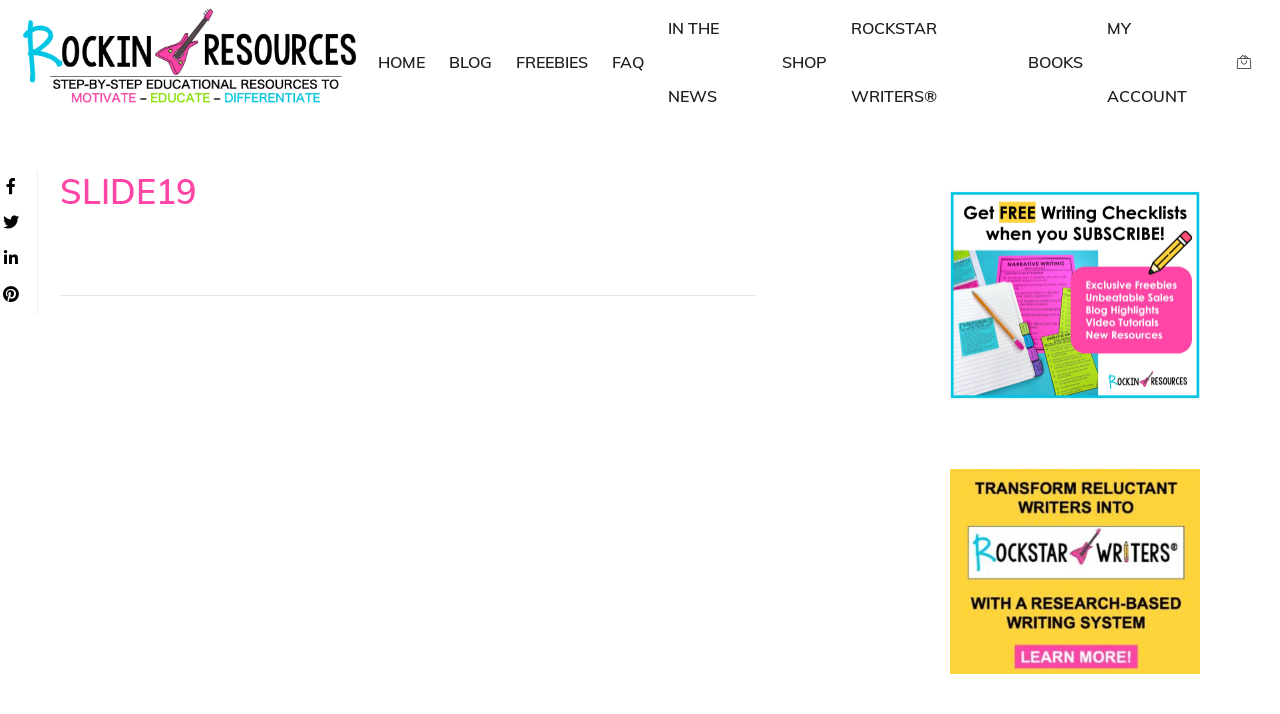

--- FILE ---
content_type: text/html; charset=UTF-8
request_url: https://rockinresources.com/2013/08/interactive-notebook-for-3rd-grade.html/slide19-3
body_size: 75970
content:
<!DOCTYPE html>
<html lang="en-US" xmlns:og="//opengraphprotocol.org/schema/" xmlns:fb="//www.facebook.com/2008/fbml">
<head><meta charset="UTF-8" /><script>if(navigator.userAgent.match(/MSIE|Internet Explorer/i)||navigator.userAgent.match(/Trident\/7\..*?rv:11/i)){var href=document.location.href;if(!href.match(/[?&]nowprocket/)){if(href.indexOf("?")==-1){if(href.indexOf("#")==-1){document.location.href=href+"?nowprocket=1"}else{document.location.href=href.replace("#","?nowprocket=1#")}}else{if(href.indexOf("#")==-1){document.location.href=href+"&nowprocket=1"}else{document.location.href=href.replace("#","&nowprocket=1#")}}}}</script><script>(()=>{class RocketLazyLoadScripts{constructor(){this.v="2.0.4",this.userEvents=["keydown","keyup","mousedown","mouseup","mousemove","mouseover","mouseout","touchmove","touchstart","touchend","touchcancel","wheel","click","dblclick","input"],this.attributeEvents=["onblur","onclick","oncontextmenu","ondblclick","onfocus","onmousedown","onmouseenter","onmouseleave","onmousemove","onmouseout","onmouseover","onmouseup","onmousewheel","onscroll","onsubmit"]}async t(){this.i(),this.o(),/iP(ad|hone)/.test(navigator.userAgent)&&this.h(),this.u(),this.l(this),this.m(),this.k(this),this.p(this),this._(),await Promise.all([this.R(),this.L()]),this.lastBreath=Date.now(),this.S(this),this.P(),this.D(),this.O(),this.M(),await this.C(this.delayedScripts.normal),await this.C(this.delayedScripts.defer),await this.C(this.delayedScripts.async),await this.T(),await this.F(),await this.j(),await this.A(),window.dispatchEvent(new Event("rocket-allScriptsLoaded")),this.everythingLoaded=!0,this.lastTouchEnd&&await new Promise(t=>setTimeout(t,500-Date.now()+this.lastTouchEnd)),this.I(),this.H(),this.U(),this.W()}i(){this.CSPIssue=sessionStorage.getItem("rocketCSPIssue"),document.addEventListener("securitypolicyviolation",t=>{this.CSPIssue||"script-src-elem"!==t.violatedDirective||"data"!==t.blockedURI||(this.CSPIssue=!0,sessionStorage.setItem("rocketCSPIssue",!0))},{isRocket:!0})}o(){window.addEventListener("pageshow",t=>{this.persisted=t.persisted,this.realWindowLoadedFired=!0},{isRocket:!0}),window.addEventListener("pagehide",()=>{this.onFirstUserAction=null},{isRocket:!0})}h(){let t;function e(e){t=e}window.addEventListener("touchstart",e,{isRocket:!0}),window.addEventListener("touchend",function i(o){o.changedTouches[0]&&t.changedTouches[0]&&Math.abs(o.changedTouches[0].pageX-t.changedTouches[0].pageX)<10&&Math.abs(o.changedTouches[0].pageY-t.changedTouches[0].pageY)<10&&o.timeStamp-t.timeStamp<200&&(window.removeEventListener("touchstart",e,{isRocket:!0}),window.removeEventListener("touchend",i,{isRocket:!0}),"INPUT"===o.target.tagName&&"text"===o.target.type||(o.target.dispatchEvent(new TouchEvent("touchend",{target:o.target,bubbles:!0})),o.target.dispatchEvent(new MouseEvent("mouseover",{target:o.target,bubbles:!0})),o.target.dispatchEvent(new PointerEvent("click",{target:o.target,bubbles:!0,cancelable:!0,detail:1,clientX:o.changedTouches[0].clientX,clientY:o.changedTouches[0].clientY})),event.preventDefault()))},{isRocket:!0})}q(t){this.userActionTriggered||("mousemove"!==t.type||this.firstMousemoveIgnored?"keyup"===t.type||"mouseover"===t.type||"mouseout"===t.type||(this.userActionTriggered=!0,this.onFirstUserAction&&this.onFirstUserAction()):this.firstMousemoveIgnored=!0),"click"===t.type&&t.preventDefault(),t.stopPropagation(),t.stopImmediatePropagation(),"touchstart"===this.lastEvent&&"touchend"===t.type&&(this.lastTouchEnd=Date.now()),"click"===t.type&&(this.lastTouchEnd=0),this.lastEvent=t.type,t.composedPath&&t.composedPath()[0].getRootNode()instanceof ShadowRoot&&(t.rocketTarget=t.composedPath()[0]),this.savedUserEvents.push(t)}u(){this.savedUserEvents=[],this.userEventHandler=this.q.bind(this),this.userEvents.forEach(t=>window.addEventListener(t,this.userEventHandler,{passive:!1,isRocket:!0})),document.addEventListener("visibilitychange",this.userEventHandler,{isRocket:!0})}U(){this.userEvents.forEach(t=>window.removeEventListener(t,this.userEventHandler,{passive:!1,isRocket:!0})),document.removeEventListener("visibilitychange",this.userEventHandler,{isRocket:!0}),this.savedUserEvents.forEach(t=>{(t.rocketTarget||t.target).dispatchEvent(new window[t.constructor.name](t.type,t))})}m(){const t="return false",e=Array.from(this.attributeEvents,t=>"data-rocket-"+t),i="["+this.attributeEvents.join("],[")+"]",o="[data-rocket-"+this.attributeEvents.join("],[data-rocket-")+"]",s=(e,i,o)=>{o&&o!==t&&(e.setAttribute("data-rocket-"+i,o),e["rocket"+i]=new Function("event",o),e.setAttribute(i,t))};new MutationObserver(t=>{for(const n of t)"attributes"===n.type&&(n.attributeName.startsWith("data-rocket-")||this.everythingLoaded?n.attributeName.startsWith("data-rocket-")&&this.everythingLoaded&&this.N(n.target,n.attributeName.substring(12)):s(n.target,n.attributeName,n.target.getAttribute(n.attributeName))),"childList"===n.type&&n.addedNodes.forEach(t=>{if(t.nodeType===Node.ELEMENT_NODE)if(this.everythingLoaded)for(const i of[t,...t.querySelectorAll(o)])for(const t of i.getAttributeNames())e.includes(t)&&this.N(i,t.substring(12));else for(const e of[t,...t.querySelectorAll(i)])for(const t of e.getAttributeNames())this.attributeEvents.includes(t)&&s(e,t,e.getAttribute(t))})}).observe(document,{subtree:!0,childList:!0,attributeFilter:[...this.attributeEvents,...e]})}I(){this.attributeEvents.forEach(t=>{document.querySelectorAll("[data-rocket-"+t+"]").forEach(e=>{this.N(e,t)})})}N(t,e){const i=t.getAttribute("data-rocket-"+e);i&&(t.setAttribute(e,i),t.removeAttribute("data-rocket-"+e))}k(t){Object.defineProperty(HTMLElement.prototype,"onclick",{get(){return this.rocketonclick||null},set(e){this.rocketonclick=e,this.setAttribute(t.everythingLoaded?"onclick":"data-rocket-onclick","this.rocketonclick(event)")}})}S(t){function e(e,i){let o=e[i];e[i]=null,Object.defineProperty(e,i,{get:()=>o,set(s){t.everythingLoaded?o=s:e["rocket"+i]=o=s}})}e(document,"onreadystatechange"),e(window,"onload"),e(window,"onpageshow");try{Object.defineProperty(document,"readyState",{get:()=>t.rocketReadyState,set(e){t.rocketReadyState=e},configurable:!0}),document.readyState="loading"}catch(t){console.log("WPRocket DJE readyState conflict, bypassing")}}l(t){this.originalAddEventListener=EventTarget.prototype.addEventListener,this.originalRemoveEventListener=EventTarget.prototype.removeEventListener,this.savedEventListeners=[],EventTarget.prototype.addEventListener=function(e,i,o){o&&o.isRocket||!t.B(e,this)&&!t.userEvents.includes(e)||t.B(e,this)&&!t.userActionTriggered||e.startsWith("rocket-")||t.everythingLoaded?t.originalAddEventListener.call(this,e,i,o):(t.savedEventListeners.push({target:this,remove:!1,type:e,func:i,options:o}),"mouseenter"!==e&&"mouseleave"!==e||t.originalAddEventListener.call(this,e,t.savedUserEvents.push,o))},EventTarget.prototype.removeEventListener=function(e,i,o){o&&o.isRocket||!t.B(e,this)&&!t.userEvents.includes(e)||t.B(e,this)&&!t.userActionTriggered||e.startsWith("rocket-")||t.everythingLoaded?t.originalRemoveEventListener.call(this,e,i,o):t.savedEventListeners.push({target:this,remove:!0,type:e,func:i,options:o})}}J(t,e){this.savedEventListeners=this.savedEventListeners.filter(i=>{let o=i.type,s=i.target||window;return e!==o||t!==s||(this.B(o,s)&&(i.type="rocket-"+o),this.$(i),!1)})}H(){EventTarget.prototype.addEventListener=this.originalAddEventListener,EventTarget.prototype.removeEventListener=this.originalRemoveEventListener,this.savedEventListeners.forEach(t=>this.$(t))}$(t){t.remove?this.originalRemoveEventListener.call(t.target,t.type,t.func,t.options):this.originalAddEventListener.call(t.target,t.type,t.func,t.options)}p(t){let e;function i(e){return t.everythingLoaded?e:e.split(" ").map(t=>"load"===t||t.startsWith("load.")?"rocket-jquery-load":t).join(" ")}function o(o){function s(e){const s=o.fn[e];o.fn[e]=o.fn.init.prototype[e]=function(){return this[0]===window&&t.userActionTriggered&&("string"==typeof arguments[0]||arguments[0]instanceof String?arguments[0]=i(arguments[0]):"object"==typeof arguments[0]&&Object.keys(arguments[0]).forEach(t=>{const e=arguments[0][t];delete arguments[0][t],arguments[0][i(t)]=e})),s.apply(this,arguments),this}}if(o&&o.fn&&!t.allJQueries.includes(o)){const e={DOMContentLoaded:[],"rocket-DOMContentLoaded":[]};for(const t in e)document.addEventListener(t,()=>{e[t].forEach(t=>t())},{isRocket:!0});o.fn.ready=o.fn.init.prototype.ready=function(i){function s(){parseInt(o.fn.jquery)>2?setTimeout(()=>i.bind(document)(o)):i.bind(document)(o)}return"function"==typeof i&&(t.realDomReadyFired?!t.userActionTriggered||t.fauxDomReadyFired?s():e["rocket-DOMContentLoaded"].push(s):e.DOMContentLoaded.push(s)),o([])},s("on"),s("one"),s("off"),t.allJQueries.push(o)}e=o}t.allJQueries=[],o(window.jQuery),Object.defineProperty(window,"jQuery",{get:()=>e,set(t){o(t)}})}P(){const t=new Map;document.write=document.writeln=function(e){const i=document.currentScript,o=document.createRange(),s=i.parentElement;let n=t.get(i);void 0===n&&(n=i.nextSibling,t.set(i,n));const c=document.createDocumentFragment();o.setStart(c,0),c.appendChild(o.createContextualFragment(e)),s.insertBefore(c,n)}}async R(){return new Promise(t=>{this.userActionTriggered?t():this.onFirstUserAction=t})}async L(){return new Promise(t=>{document.addEventListener("DOMContentLoaded",()=>{this.realDomReadyFired=!0,t()},{isRocket:!0})})}async j(){return this.realWindowLoadedFired?Promise.resolve():new Promise(t=>{window.addEventListener("load",t,{isRocket:!0})})}M(){this.pendingScripts=[];this.scriptsMutationObserver=new MutationObserver(t=>{for(const e of t)e.addedNodes.forEach(t=>{"SCRIPT"!==t.tagName||t.noModule||t.isWPRocket||this.pendingScripts.push({script:t,promise:new Promise(e=>{const i=()=>{const i=this.pendingScripts.findIndex(e=>e.script===t);i>=0&&this.pendingScripts.splice(i,1),e()};t.addEventListener("load",i,{isRocket:!0}),t.addEventListener("error",i,{isRocket:!0}),setTimeout(i,1e3)})})})}),this.scriptsMutationObserver.observe(document,{childList:!0,subtree:!0})}async F(){await this.X(),this.pendingScripts.length?(await this.pendingScripts[0].promise,await this.F()):this.scriptsMutationObserver.disconnect()}D(){this.delayedScripts={normal:[],async:[],defer:[]},document.querySelectorAll("script[type$=rocketlazyloadscript]").forEach(t=>{t.hasAttribute("data-rocket-src")?t.hasAttribute("async")&&!1!==t.async?this.delayedScripts.async.push(t):t.hasAttribute("defer")&&!1!==t.defer||"module"===t.getAttribute("data-rocket-type")?this.delayedScripts.defer.push(t):this.delayedScripts.normal.push(t):this.delayedScripts.normal.push(t)})}async _(){await this.L();let t=[];document.querySelectorAll("script[type$=rocketlazyloadscript][data-rocket-src]").forEach(e=>{let i=e.getAttribute("data-rocket-src");if(i&&!i.startsWith("data:")){i.startsWith("//")&&(i=location.protocol+i);try{const o=new URL(i).origin;o!==location.origin&&t.push({src:o,crossOrigin:e.crossOrigin||"module"===e.getAttribute("data-rocket-type")})}catch(t){}}}),t=[...new Map(t.map(t=>[JSON.stringify(t),t])).values()],this.Y(t,"preconnect")}async G(t){if(await this.K(),!0!==t.noModule||!("noModule"in HTMLScriptElement.prototype))return new Promise(e=>{let i;function o(){(i||t).setAttribute("data-rocket-status","executed"),e()}try{if(navigator.userAgent.includes("Firefox/")||""===navigator.vendor||this.CSPIssue)i=document.createElement("script"),[...t.attributes].forEach(t=>{let e=t.nodeName;"type"!==e&&("data-rocket-type"===e&&(e="type"),"data-rocket-src"===e&&(e="src"),i.setAttribute(e,t.nodeValue))}),t.text&&(i.text=t.text),t.nonce&&(i.nonce=t.nonce),i.hasAttribute("src")?(i.addEventListener("load",o,{isRocket:!0}),i.addEventListener("error",()=>{i.setAttribute("data-rocket-status","failed-network"),e()},{isRocket:!0}),setTimeout(()=>{i.isConnected||e()},1)):(i.text=t.text,o()),i.isWPRocket=!0,t.parentNode.replaceChild(i,t);else{const i=t.getAttribute("data-rocket-type"),s=t.getAttribute("data-rocket-src");i?(t.type=i,t.removeAttribute("data-rocket-type")):t.removeAttribute("type"),t.addEventListener("load",o,{isRocket:!0}),t.addEventListener("error",i=>{this.CSPIssue&&i.target.src.startsWith("data:")?(console.log("WPRocket: CSP fallback activated"),t.removeAttribute("src"),this.G(t).then(e)):(t.setAttribute("data-rocket-status","failed-network"),e())},{isRocket:!0}),s?(t.fetchPriority="high",t.removeAttribute("data-rocket-src"),t.src=s):t.src="data:text/javascript;base64,"+window.btoa(unescape(encodeURIComponent(t.text)))}}catch(i){t.setAttribute("data-rocket-status","failed-transform"),e()}});t.setAttribute("data-rocket-status","skipped")}async C(t){const e=t.shift();return e?(e.isConnected&&await this.G(e),this.C(t)):Promise.resolve()}O(){this.Y([...this.delayedScripts.normal,...this.delayedScripts.defer,...this.delayedScripts.async],"preload")}Y(t,e){this.trash=this.trash||[];let i=!0;var o=document.createDocumentFragment();t.forEach(t=>{const s=t.getAttribute&&t.getAttribute("data-rocket-src")||t.src;if(s&&!s.startsWith("data:")){const n=document.createElement("link");n.href=s,n.rel=e,"preconnect"!==e&&(n.as="script",n.fetchPriority=i?"high":"low"),t.getAttribute&&"module"===t.getAttribute("data-rocket-type")&&(n.crossOrigin=!0),t.crossOrigin&&(n.crossOrigin=t.crossOrigin),t.integrity&&(n.integrity=t.integrity),t.nonce&&(n.nonce=t.nonce),o.appendChild(n),this.trash.push(n),i=!1}}),document.head.appendChild(o)}W(){this.trash.forEach(t=>t.remove())}async T(){try{document.readyState="interactive"}catch(t){}this.fauxDomReadyFired=!0;try{await this.K(),this.J(document,"readystatechange"),document.dispatchEvent(new Event("rocket-readystatechange")),await this.K(),document.rocketonreadystatechange&&document.rocketonreadystatechange(),await this.K(),this.J(document,"DOMContentLoaded"),document.dispatchEvent(new Event("rocket-DOMContentLoaded")),await this.K(),this.J(window,"DOMContentLoaded"),window.dispatchEvent(new Event("rocket-DOMContentLoaded"))}catch(t){console.error(t)}}async A(){try{document.readyState="complete"}catch(t){}try{await this.K(),this.J(document,"readystatechange"),document.dispatchEvent(new Event("rocket-readystatechange")),await this.K(),document.rocketonreadystatechange&&document.rocketonreadystatechange(),await this.K(),this.J(window,"load"),window.dispatchEvent(new Event("rocket-load")),await this.K(),window.rocketonload&&window.rocketonload(),await this.K(),this.allJQueries.forEach(t=>t(window).trigger("rocket-jquery-load")),await this.K(),this.J(window,"pageshow");const t=new Event("rocket-pageshow");t.persisted=this.persisted,window.dispatchEvent(t),await this.K(),window.rocketonpageshow&&window.rocketonpageshow({persisted:this.persisted})}catch(t){console.error(t)}}async K(){Date.now()-this.lastBreath>45&&(await this.X(),this.lastBreath=Date.now())}async X(){return document.hidden?new Promise(t=>setTimeout(t)):new Promise(t=>requestAnimationFrame(t))}B(t,e){return e===document&&"readystatechange"===t||(e===document&&"DOMContentLoaded"===t||(e===window&&"DOMContentLoaded"===t||(e===window&&"load"===t||e===window&&"pageshow"===t)))}static run(){(new RocketLazyLoadScripts).t()}}RocketLazyLoadScripts.run()})();</script>
			<link rel="shortcut icon" href="https://1y56rv32tlw92o0o9d3q44o6-wpengine.netdna-ssl.com/wp-content/uploads/2020/03/Favicon-WP.png" type="image/x-icon" />
			
	<meta name="viewport" content="width=device-width, initial-scale=1.0" />

					<script type="rocketlazyloadscript">document.documentElement.className = document.documentElement.className + ' yes-js js_active js'</script>
			<script type="text/template" id="frzTbl-tpl">
  <div class="frzTbl antiscroll-wrap frzTbl--scrolled-to-left-edge" style="{{wrapper_height}} {{wrapper_width}}">
    <div class="frzTbl-scroll-overlay antiscroll-inner">
        <div class="frzTbl-scroll-overlay__inner" style="{{table_width}} {{table_height}}"></div>
    </div>
    <div class="frzTbl-content-wrapper">

        <!-- sticky outer heading -->
        <div class="frzTbl-fixed-heading-wrapper-outer" style="{{heading_height}}">
          <div class="frzTbl-fixed-heading-wrapper__columns frzTbl-fixed-heading-wrapper__columns--left">
            {{left-columns-heading}}          
          </div>
          <div class="frzTbl-fixed-heading-wrapper__columns frzTbl-fixed-heading-wrapper__columns--right">
            {{right-columns-heading}}    
          </div>              
          
          <div class="frzTbl-fixed-heading-wrapper">
            <div class="frzTbl-fixed-heading-wrapper__inner" style="{{table_width}}">
              {{heading}}
            </div>    
          </div>
        </div>

        <!-- columns -->
        <div class="frzTbl-frozen-columns-wrapper">
          <div class="frzTbl-frozen-columns-wrapper__inner" style="{{table_height}}">
              <div class="frzTbl-frozen-columns-wrapper__columns frzTbl-frozen-columns-wrapper__columns--left">
                <div class="frzTbl-top-sticky">{{left-columns-heading}}</div>
                {{left-columns}}
              </div>
              <div class="frzTbl-frozen-columns-wrapper__columns frzTbl-frozen-columns-wrapper__columns--right">
                <div class="frzTbl-top-sticky">{{right-columns-heading}}</div>
                {{right-columns}}
              </div>
          </div>
        </div>

        <!-- table -->
        <div class="frzTbl-table-wrapper">
          <div class="frzTbl-table-wrapper__inner" style="{{table_width}} {{table_height}}">
              <div class="frzTbl-top-sticky">{{heading}}</div>
              <div class="frzTbl-table-placeholder"></div>
          </div>
        </div>

    </div>
  </div>
</script><script type="text/template" id="tmpl-wcpt-product-form-loading-modal">
  <div class="wcpt-modal wcpt-product-form-loading-modal" data-wcpt-product-id="{{{ data.product_id }}}">
    <div class="wcpt-modal-content">
      <div class="wcpt-close-modal">
        <!-- close 'x' icon svg -->
        <span class="wcpt-icon wcpt-icon-x wcpt-close-modal-icon">
          <svg xmlns="http://www.w3.org/2000/svg" width="24" height="24" viewBox="0 0 24 24" fill="none" stroke="currentColor" stroke-width="2" stroke-linecap="round" stroke-linejoin="round" class="feather feather-x"><line x1="18" y1="6" x2="6" y2="18"></line><line x1="6" y1="6" x2="18" y2="18"></line>
          </svg>
        </span>
      </div>
      <span class="wcpt-product-form-loading-text">
        <i class="wcpt-ajax-badge">
          <!-- ajax loading icon svg -->
          <svg xmlns="http://www.w3.org/2000/svg" width="24" height="24" viewBox="0 0 24 24" fill="none" stroke="currentColor" stroke-width="2" stroke-linecap="round" stroke-linejoin="round" class="feather feather-loader" color="#384047">
            <line x1="12" y1="2" x2="12" y2="6"></line><line x1="12" y1="18" x2="12" y2="22"></line><line x1="4.93" y1="4.93" x2="7.76" y2="7.76"></line><line x1="16.24" y1="16.24" x2="19.07" y2="19.07"></line><line x1="2" y1="12" x2="6" y2="12"></line><line x1="18" y1="12" x2="22" y2="12"></line><line x1="4.93" y1="19.07" x2="7.76" y2="16.24"></line><line x1="16.24" y1="7.76" x2="19.07" y2="4.93"></line>
          </svg>
        </i>

        Loading…
      </span>
    </div>
  </div>
</script>
<script type="text/template" id="tmpl-wcpt-cart-checkbox-trigger">
	<div class="wcpt-cart-checkbox-trigger wcpt-hide">
		<style media="screen">
	@media(min-width:1101px){
		.wcpt-cart-checkbox-trigger {
			display: inline-block;
					}
	}
	@media(max-width:1100px){
		.wcpt-cart-checkbox-trigger {
			display: inline-block;
		}
	}

	.wcpt-cart-checkbox-trigger {
		background-color : #4CAF50; border-color : rgba(0, 0, 0, .1); color : rgba(255, 255, 255); 	}

</style>
Add selected (<span class="wcpt-total-selected"></span>) to cart	</div>
</script><meta name='robots' content='index, follow, max-image-preview:large, max-snippet:-1, max-video-preview:-1' />
	<style></style>
	
	<!-- This site is optimized with the Yoast SEO Premium plugin v26.6 (Yoast SEO v26.8) - https://yoast.com/product/yoast-seo-premium-wordpress/ -->
	<title>Slide19 - Rockin Resources</title>
<link data-rocket-prefetch href="https://s.pinimg.com" rel="dns-prefetch">
<link data-rocket-prefetch href="https://1y56rv32tlw92o0o9d3q44o6-wpengine.netdna-ssl.com" rel="dns-prefetch">
<link data-rocket-prefetch href="https://fonts.googleapis.com" rel="dns-prefetch">
<link data-rocket-prefetch href="https://g8t7e2x9.delivery.rocketcdn.me" rel="dns-prefetch">
<link data-rocket-preload as="style" href="https://fonts.googleapis.com/css?family=Roboto%3A300%2C400%2C400italic%2C500%2C600%2C700%2C700italic%2C800%2C900%7CMuli%3A300%2C400%2C400italic%2C500%2C600%2C700%2C700italic%2C800%2C900%7COpen%20Sans%3A300%2C400%2C400italic%2C500%2C600%2C700%2C700italic%2C800%2C900&#038;display=swap" rel="preload">
<link href="https://fonts.googleapis.com/css?family=Roboto%3A300%2C400%2C400italic%2C500%2C600%2C700%2C700italic%2C800%2C900%7CMuli%3A300%2C400%2C400italic%2C500%2C600%2C700%2C700italic%2C800%2C900%7COpen%20Sans%3A300%2C400%2C400italic%2C500%2C600%2C700%2C700italic%2C800%2C900&#038;display=swap" media="print" onload="this.media=&#039;all&#039;" rel="stylesheet">
<style id="wpr-usedcss">.lp-bar__iframe{width:100%;height:0;vertical-align:middle;border:none;margin:0;padding:0;overflow:hidden;transform:translate3d(0,0,0)}.lp-bar__iframe-wrapper{display:block;width:100%;height:0;transition:top .2s;position:fixed;z-index:12;top:0;transform:translate(0,-100%);overflow:hidden}.lp-bar__pusher{position:relative;height:0;transition:height .2s;transform:translate3d(0,0,0)}.swal-icon{width:80px;height:80px;border-width:4px;border-style:solid;border-radius:50%;padding:0;position:relative;box-sizing:content-box;margin:20px auto}.swal-icon:first-child{margin-top:32px}.swal-icon--custom{width:auto;height:auto;max-width:100%;border:none;border-radius:0}.swal-icon img{max-width:100%;max-height:100%}.swal-title{color:rgba(0,0,0,.65);font-weight:600;text-transform:none;position:relative;display:block;padding:13px 16px;font-size:27px;line-height:normal;text-align:center;margin-bottom:0}.swal-title:first-child{margin-top:26px}.swal-title:not(:first-child){padding-bottom:0}.swal-title:not(:last-child){margin-bottom:13px}.swal-text{font-size:16px;position:relative;float:none;line-height:normal;vertical-align:top;text-align:left;display:inline-block;margin:0;padding:0 10px;font-weight:400;color:rgba(0,0,0,.64);max-width:calc(100% - 20px);overflow-wrap:break-word;box-sizing:border-box}.swal-text:first-child{margin-top:45px}.swal-text:last-child{margin-bottom:45px}.swal-footer{text-align:right;padding-top:13px;margin-top:13px;padding:13px 16px;border-radius:inherit;border-top-left-radius:0;border-top-right-radius:0}.swal-button-container{margin:5px;display:inline-block;position:relative}.swal-button{background-color:#7cd1f9;color:#fff;border:none;box-shadow:none;border-radius:5px;font-weight:600;font-size:14px;padding:10px 24px;margin:0;cursor:pointer}.swal-button:not([disabled]):hover{background-color:#78cbf2}.swal-button:active{background-color:#70bce0}.swal-button:focus{outline:0;box-shadow:0 0 0 1px #fff,0 0 0 3px rgba(43,114,165,.29)}.swal-button[disabled]{opacity:.5;cursor:default}.swal-button::-moz-focus-inner{border:0}.swal-content{padding:0 20px;margin-top:20px;font-size:medium}.swal-content:last-child{margin-bottom:20px}.swal-overlay{position:fixed;top:0;bottom:0;left:0;right:0;text-align:center;font-size:0;overflow-y:auto;background-color:rgba(0,0,0,.4);z-index:10000;pointer-events:none;opacity:0;transition:opacity .3s}.swal-overlay:before{content:" ";display:inline-block;vertical-align:middle;height:100%}.swal-overlay--show-modal{opacity:1;pointer-events:auto}.swal-overlay--show-modal .swal-modal{opacity:1;pointer-events:auto;box-sizing:border-box;-webkit-animation:.3s showSweetAlert;animation:.3s showSweetAlert;will-change:transform}.swal-modal{width:478px;opacity:0;pointer-events:none;background-color:#fff;text-align:center;border-radius:5px;position:static;margin:20px auto;display:inline-block;vertical-align:middle;-webkit-transform:scale(1);transform:scale(1);-webkit-transform-origin:50% 50%;transform-origin:50% 50%;z-index:10001;transition:opacity .2s,-webkit-transform .3s;transition:transform .3s,opacity .2s;transition:transform .3s,opacity .2s,-webkit-transform .3s}@media (max-width:500px){.swal-modal{width:calc(100% - 20px)}}@-webkit-keyframes showSweetAlert{0%{-webkit-transform:scale(1);transform:scale(1)}1%{-webkit-transform:scale(.5);transform:scale(.5)}45%{-webkit-transform:scale(1.05);transform:scale(1.05)}80%{-webkit-transform:scale(.95);transform:scale(.95)}to{-webkit-transform:scale(1);transform:scale(1)}}@keyframes showSweetAlert{0%{-webkit-transform:scale(1);transform:scale(1)}1%{-webkit-transform:scale(.5);transform:scale(.5)}45%{-webkit-transform:scale(1.05);transform:scale(1.05)}80%{-webkit-transform:scale(.95);transform:scale(.95)}to{-webkit-transform:scale(1);transform:scale(1)}}img:is([sizes=auto i],[sizes^="auto," i]){contain-intrinsic-size:3000px 1500px}.pt-cv-wrapper article,.pt-cv-wrapper aside,.pt-cv-wrapper figcaption,.pt-cv-wrapper footer,.pt-cv-wrapper header,.pt-cv-wrapper main,.pt-cv-wrapper menu,.pt-cv-wrapper nav,.pt-cv-wrapper section{display:block}.pt-cv-wrapper audio,.pt-cv-wrapper canvas,.pt-cv-wrapper progress,.pt-cv-wrapper video{display:inline-block;vertical-align:baseline}.pt-cv-wrapper audio:not([controls]){display:none;height:0}.pt-cv-wrapper [hidden],.pt-cv-wrapper template{display:none}.pt-cv-wrapper a{background-color:transparent}.pt-cv-wrapper a:active,.pt-cv-wrapper a:hover{outline:0}.pt-cv-wrapper abbr[title]{border-bottom:1px dotted}.pt-cv-wrapper b{font-weight:700}.pt-cv-wrapper small{font-size:80%}.pt-cv-wrapper img{border:0}.pt-cv-wrapper svg:not(:root){overflow:hidden}.pt-cv-wrapper pre{overflow:auto}.pt-cv-wrapper code,.pt-cv-wrapper pre{font-family:monospace,monospace;font-size:1em}.pt-cv-wrapper button,.pt-cv-wrapper input,.pt-cv-wrapper optgroup,.pt-cv-wrapper select,.pt-cv-wrapper textarea{color:inherit;font:inherit;margin:0}.pt-cv-wrapper button{overflow:visible}.pt-cv-wrapper button,.pt-cv-wrapper select{text-transform:none}.pt-cv-wrapper button,.pt-cv-wrapper html input[type=button],.pt-cv-wrapper input[type=reset],.pt-cv-wrapper input[type=submit]{-webkit-appearance:button;cursor:pointer}.pt-cv-wrapper button[disabled],.pt-cv-wrapper html input[disabled]{cursor:default}.pt-cv-wrapper button::-moz-focus-inner,.pt-cv-wrapper input::-moz-focus-inner{border:0;padding:0}.pt-cv-wrapper input{line-height:normal}.pt-cv-wrapper input[type=checkbox],.pt-cv-wrapper input[type=radio]{-webkit-box-sizing:border-box;-moz-box-sizing:border-box;box-sizing:border-box;padding:0}.pt-cv-wrapper input[type=number]::-webkit-inner-spin-button,.pt-cv-wrapper input[type=number]::-webkit-outer-spin-button{height:auto}.pt-cv-wrapper input[type=search]{-webkit-appearance:textfield;-webkit-box-sizing:content-box;-moz-box-sizing:content-box;box-sizing:content-box}.pt-cv-wrapper input[type=search]::-webkit-search-cancel-button,.pt-cv-wrapper input[type=search]::-webkit-search-decoration{-webkit-appearance:none}.pt-cv-wrapper fieldset{border:1px solid silver;margin:0 2px;padding:.35em .625em .75em}.pt-cv-wrapper legend{border:0;padding:0}.pt-cv-wrapper textarea{overflow:auto}.pt-cv-wrapper optgroup{font-weight:700}.pt-cv-wrapper table{border-collapse:collapse;border-spacing:0}.pt-cv-wrapper td,.pt-cv-wrapper th{padding:0}@media print{.pt-cv-wrapper *,.pt-cv-wrapper :after,.pt-cv-wrapper :before{background:0 0!important;color:#000!important;-webkit-box-shadow:none!important;box-shadow:none!important;text-shadow:none!important}.pt-cv-wrapper a,.pt-cv-wrapper a:visited{text-decoration:underline}.pt-cv-wrapper a[href]:after{content:" (" attr(href) ")"}.pt-cv-wrapper abbr[title]:after{content:" (" attr(title) ")"}.pt-cv-wrapper a[href^="#"]:after,.pt-cv-wrapper a[href^="javascript:"]:after{content:""}.pt-cv-wrapper pre{border:1px solid #999;page-break-inside:avoid}.pt-cv-wrapper thead{display:table-header-group}.pt-cv-wrapper img,.pt-cv-wrapper tr{page-break-inside:avoid}.pt-cv-wrapper img{max-width:100%!important}.pt-cv-wrapper h2,.pt-cv-wrapper h3,.pt-cv-wrapper p{orphans:3;widows:3}.pt-cv-wrapper h2,.pt-cv-wrapper h3{page-break-after:avoid}.pt-cv-wrapper .label{border:1px solid #000}.pt-cv-wrapper .table{border-collapse:collapse!important}.pt-cv-wrapper .table td,.pt-cv-wrapper .table th{background-color:#fff!important}}.pt-cv-wrapper img{vertical-align:middle}.pt-cv-wrapper [role=button]{cursor:pointer}.pt-cv-wrapper .container{margin-right:auto;margin-left:auto;padding-left:15px;padding-right:15px}@media(min-width:768px){.pt-cv-wrapper .container{width:750px}}@media(min-width:992px){.pt-cv-wrapper .container{width:970px}}@media(min-width:1200px){.pt-cv-wrapper .container{width:1170px}}.pt-cv-wrapper .row{margin-left:-15px;margin-right:-15px}.pt-cv-wrapper .fade{opacity:0;-webkit-transition:opacity .15s linear;-o-transition:opacity .15s linear;transition:opacity .15s linear}.pt-cv-wrapper .fade.in{opacity:1}.pt-cv-wrapper .collapse{display:none}.pt-cv-wrapper .collapse.in{display:block}.pt-cv-wrapper tr.collapse.in{display:table-row}.pt-cv-wrapper tbody.collapse.in{display:table-row-group}.pt-cv-wrapper .collapsing{position:relative;height:0;overflow:hidden;-webkit-transition-property:height,visibility;-o-transition-property:height,visibility;transition-property:height,visibility;-webkit-transition-duration:.35s;-o-transition-duration:.35s;transition-duration:.35s;-webkit-transition-timing-function:ease;-o-transition-timing-function:ease;transition-timing-function:ease}.pt-cv-wrapper .dropdown{position:relative}.pt-cv-wrapper .dropdown-menu{position:absolute;top:100%;left:0;z-index:1000;display:none;float:left;min-width:160px;padding:5px 0;margin:2px 0 0;list-style:none;font-size:14px;text-align:left;background-color:#fff;border:1px solid #ccc;border:1px solid rgba(0,0,0,.15);border-radius:4px;-webkit-box-shadow:0 6px 12px rgba(0,0,0,.175);box-shadow:0 6px 12px rgba(0,0,0,.175);-webkit-background-clip:padding-box;background-clip:padding-box}.pt-cv-wrapper .dropdown-menu>li>a{display:block;padding:3px 20px;clear:both;font-weight:400;line-height:1.42857143;color:#333;white-space:nowrap}.pt-cv-wrapper .dropdown-menu>li>a:focus,.pt-cv-wrapper .dropdown-menu>li>a:hover{text-decoration:none;color:#262626;background-color:#f5f5f5}.pt-cv-wrapper .dropdown-menu>.active>a,.pt-cv-wrapper .dropdown-menu>.active>a:focus,.pt-cv-wrapper .dropdown-menu>.active>a:hover{color:#fff;text-decoration:none;outline:0;background-color:#337ab7}.pt-cv-wrapper .dropdown-menu>.disabled>a,.pt-cv-wrapper .dropdown-menu>.disabled>a:focus,.pt-cv-wrapper .dropdown-menu>.disabled>a:hover{color:#777}.pt-cv-wrapper .dropdown-menu>.disabled>a:focus,.pt-cv-wrapper .dropdown-menu>.disabled>a:hover{text-decoration:none;background-color:transparent;background-image:none;cursor:not-allowed}.pt-cv-wrapper .open>.dropdown-menu{display:block}.pt-cv-wrapper .open>a{outline:0}.pt-cv-wrapper .dropdown-backdrop{position:fixed;left:0;right:0;bottom:0;top:0;z-index:990}.pt-cv-wrapper .pagination{display:inline-block;padding-left:0;margin:20px 0;border-radius:4px}.pt-cv-wrapper .pagination>li{display:inline}.pt-cv-wrapper .pagination>li>a,.pt-cv-wrapper .pagination>li>span{position:relative;float:left;padding:6px 12px;line-height:1.42857143;text-decoration:none;color:#337ab7;background-color:#fff;border:1px solid #ddd;margin-left:-1px}.pt-cv-wrapper .pagination>li:first-child>a,.pt-cv-wrapper .pagination>li:first-child>span{margin-left:0;border-bottom-left-radius:4px;border-top-left-radius:4px}.pt-cv-wrapper .pagination>li:last-child>a,.pt-cv-wrapper .pagination>li:last-child>span{border-bottom-right-radius:4px;border-top-right-radius:4px}.pt-cv-wrapper .pagination>li>a:focus,.pt-cv-wrapper .pagination>li>a:hover,.pt-cv-wrapper .pagination>li>span:focus,.pt-cv-wrapper .pagination>li>span:hover{z-index:3;color:#23527c;background-color:#eee;border-color:#ddd}.pt-cv-wrapper .pagination>.active>a,.pt-cv-wrapper .pagination>.active>a:focus,.pt-cv-wrapper .pagination>.active>a:hover,.pt-cv-wrapper .pagination>.active>span,.pt-cv-wrapper .pagination>.active>span:focus,.pt-cv-wrapper .pagination>.active>span:hover{z-index:2;color:#fff;background-color:#337ab7;border-color:#337ab7;cursor:default}.pt-cv-wrapper .pagination>.disabled>a,.pt-cv-wrapper .pagination>.disabled>a:focus,.pt-cv-wrapper .pagination>.disabled>a:hover,.pt-cv-wrapper .pagination>.disabled>span,.pt-cv-wrapper .pagination>.disabled>span:focus,.pt-cv-wrapper .pagination>.disabled>span:hover{color:#777;background-color:#fff;border-color:#ddd;cursor:not-allowed}.pt-cv-wrapper .pagination-lg>li>a,.pt-cv-wrapper .pagination-lg>li>span{padding:10px 16px;font-size:18px;line-height:1.3333333}.pt-cv-wrapper .pagination-lg>li:first-child>a,.pt-cv-wrapper .pagination-lg>li:first-child>span{border-bottom-left-radius:6px;border-top-left-radius:6px}.pt-cv-wrapper .pagination-lg>li:last-child>a,.pt-cv-wrapper .pagination-lg>li:last-child>span{border-bottom-right-radius:6px;border-top-right-radius:6px}.pt-cv-wrapper .pagination-sm>li>a,.pt-cv-wrapper .pagination-sm>li>span{padding:5px 10px;font-size:12px;line-height:1.5}.pt-cv-wrapper .pagination-sm>li:first-child>a,.pt-cv-wrapper .pagination-sm>li:first-child>span{border-bottom-left-radius:3px;border-top-left-radius:3px}.pt-cv-wrapper .pagination-sm>li:last-child>a,.pt-cv-wrapper .pagination-sm>li:last-child>span{border-bottom-right-radius:3px;border-top-right-radius:3px}.pt-cv-wrapper .pt-cv-carousel{position:relative}.pt-cv-wrapper .pt-cv-carousel-indicators{position:absolute;bottom:10px;left:50%;z-index:15;width:60%;margin-left:-30%;padding-left:0;list-style:none;text-align:center}.pt-cv-wrapper .pt-cv-carousel-indicators li{display:inline-block;width:10px;height:10px;margin:1px;text-indent:-999px;border:1px solid #fff;border-radius:10px;cursor:pointer;background-color:transparent}.pt-cv-wrapper .pt-cv-carousel-indicators .active{margin:0;width:12px;height:12px;background-color:#fff}@media screen and (min-width:768px){.pt-cv-wrapper .pt-cv-carousel-indicators{bottom:20px}}.pt-cv-wrapper .clearfix:after,.pt-cv-wrapper .clearfix:before,.pt-cv-wrapper .container:after,.pt-cv-wrapper .container:before,.pt-cv-wrapper .row:after,.pt-cv-wrapper .row:before{content:" ";display:table}.pt-cv-wrapper .clearfix:after,.pt-cv-wrapper .container:after,.pt-cv-wrapper .row:after{clear:both}.pt-cv-wrapper .hide{display:none!important}.pt-cv-wrapper .show{display:block!important}.pt-cv-wrapper .invisible{visibility:hidden}.pt-cv-wrapper .hidden{display:none!important}.pt-cv-wrapper .text-left{text-align:left}.pt-cv-wrapper .text-right{text-align:right}.pt-cv-wrapper .text-center{text-align:center}.pt-cv-wrapper .h2,.pt-cv-wrapper h2,.pt-cv-wrapper h3{font-family:inherit;font-weight:500;line-height:1.1;color:inherit}.pt-cv-wrapper .row{display:block}.pt-cv-wrapper .pagination>li:first-child>a,.pt-cv-wrapper .pagination>li:first-child>span,.pt-cv-wrapper .pagination>li:last-child>a,.pt-cv-wrapper .pagination>li:last-child>span{border-radius:0}.pt-cv-wrapper [class*=pt-cv-] a{box-shadow:none}:where(.wp-block-button__link){border-radius:9999px;box-shadow:none;padding:calc(.667em + 2px) calc(1.333em + 2px);text-decoration:none}:root :where(.wp-block-button .wp-block-button__link.is-style-outline),:root :where(.wp-block-button.is-style-outline>.wp-block-button__link){border:2px solid;padding:.667em 1.333em}:root :where(.wp-block-button .wp-block-button__link.is-style-outline:not(.has-text-color)),:root :where(.wp-block-button.is-style-outline>.wp-block-button__link:not(.has-text-color)){color:currentColor}:root :where(.wp-block-button .wp-block-button__link.is-style-outline:not(.has-background)),:root :where(.wp-block-button.is-style-outline>.wp-block-button__link:not(.has-background)){background-color:initial;background-image:none}:where(.wp-block-calendar table:not(.has-background) th){background:#ddd}:where(.wp-block-columns){margin-bottom:1.75em}:where(.wp-block-columns.has-background){padding:1.25em 2.375em}:where(.wp-block-post-comments input[type=submit]){border:none}:where(.wp-block-cover-image:not(.has-text-color)),:where(.wp-block-cover:not(.has-text-color)){color:#fff}:where(.wp-block-cover-image.is-light:not(.has-text-color)),:where(.wp-block-cover.is-light:not(.has-text-color)){color:#000}:root :where(.wp-block-cover h1:not(.has-text-color)),:root :where(.wp-block-cover h2:not(.has-text-color)),:root :where(.wp-block-cover h3:not(.has-text-color)),:root :where(.wp-block-cover h4:not(.has-text-color)),:root :where(.wp-block-cover h5:not(.has-text-color)),:root :where(.wp-block-cover h6:not(.has-text-color)),:root :where(.wp-block-cover p:not(.has-text-color)){color:inherit}:where(.wp-block-file){margin-bottom:1.5em}:where(.wp-block-file__button){border-radius:2em;display:inline-block;padding:.5em 1em}:where(.wp-block-file__button):is(a):active,:where(.wp-block-file__button):is(a):focus,:where(.wp-block-file__button):is(a):hover,:where(.wp-block-file__button):is(a):visited{box-shadow:none;color:#fff;opacity:.85;text-decoration:none}:where(.wp-block-group.wp-block-group-is-layout-constrained){position:relative}:root :where(.wp-block-image.is-style-rounded img,.wp-block-image .is-style-rounded img){border-radius:9999px}:where(.wp-block-latest-comments:not([style*=line-height] .wp-block-latest-comments__comment)){line-height:1.1}:where(.wp-block-latest-comments:not([style*=line-height] .wp-block-latest-comments__comment-excerpt p)){line-height:1.8}:root :where(.wp-block-latest-posts.is-grid){padding:0}:root :where(.wp-block-latest-posts.wp-block-latest-posts__list){padding-left:0}ul{box-sizing:border-box}:root :where(.wp-block-list.has-background){padding:1.25em 2.375em}:where(.wp-block-navigation.has-background .wp-block-navigation-item a:not(.wp-element-button)),:where(.wp-block-navigation.has-background .wp-block-navigation-submenu a:not(.wp-element-button)){padding:.5em 1em}:where(.wp-block-navigation .wp-block-navigation__submenu-container .wp-block-navigation-item a:not(.wp-element-button)),:where(.wp-block-navigation .wp-block-navigation__submenu-container .wp-block-navigation-submenu a:not(.wp-element-button)),:where(.wp-block-navigation .wp-block-navigation__submenu-container .wp-block-navigation-submenu button.wp-block-navigation-item__content),:where(.wp-block-navigation .wp-block-navigation__submenu-container .wp-block-pages-list__item button.wp-block-navigation-item__content){padding:.5em 1em}:root :where(p.has-background){padding:1.25em 2.375em}:where(p.has-text-color:not(.has-link-color)) a{color:inherit}:where(.wp-block-post-comments-form) input:not([type=submit]),:where(.wp-block-post-comments-form) textarea{border:1px solid #949494;font-family:inherit;font-size:1em}:where(.wp-block-post-comments-form) input:where(:not([type=submit]):not([type=checkbox])),:where(.wp-block-post-comments-form) textarea{padding:calc(.667em + 2px)}:where(.wp-block-post-excerpt){box-sizing:border-box;margin-bottom:var(--wp--style--block-gap);margin-top:var(--wp--style--block-gap)}.wp-block-post-title{box-sizing:border-box}.wp-block-post-title{word-break:break-word}.wp-block-post-title :where(a){display:inline-block;font-family:inherit;font-size:inherit;font-style:inherit;font-weight:inherit;letter-spacing:inherit;line-height:inherit;text-decoration:inherit}:where(.wp-block-preformatted.has-background){padding:1.25em 2.375em}:where(.wp-block-search__button){border:1px solid #ccc;padding:6px 10px}:where(.wp-block-search__input){font-family:inherit;font-size:inherit;font-style:inherit;font-weight:inherit;letter-spacing:inherit;line-height:inherit;text-transform:inherit}:where(.wp-block-search__button-inside .wp-block-search__inside-wrapper){border:1px solid #949494;box-sizing:border-box;padding:4px}:where(.wp-block-search__button-inside .wp-block-search__inside-wrapper) .wp-block-search__input{border:none;border-radius:0;padding:0 4px}:where(.wp-block-search__button-inside .wp-block-search__inside-wrapper) .wp-block-search__input:focus{outline:0}:where(.wp-block-search__button-inside .wp-block-search__inside-wrapper) :where(.wp-block-search__button){padding:4px 8px}:root :where(.wp-block-separator.is-style-dots){height:auto;line-height:1;text-align:center}:root :where(.wp-block-separator.is-style-dots):before{color:currentColor;content:"···";font-family:serif;font-size:1.5em;letter-spacing:2em;padding-left:2em}:root :where(.wp-block-site-logo.is-style-rounded){border-radius:9999px}:where(.wp-block-social-links:not(.is-style-logos-only)) .wp-social-link{background-color:#f0f0f0;color:#444}:where(.wp-block-social-links:not(.is-style-logos-only)) .wp-social-link-amazon{background-color:#f90;color:#fff}:where(.wp-block-social-links:not(.is-style-logos-only)) .wp-social-link-bandcamp{background-color:#1ea0c3;color:#fff}:where(.wp-block-social-links:not(.is-style-logos-only)) .wp-social-link-behance{background-color:#0757fe;color:#fff}:where(.wp-block-social-links:not(.is-style-logos-only)) .wp-social-link-bluesky{background-color:#0a7aff;color:#fff}:where(.wp-block-social-links:not(.is-style-logos-only)) .wp-social-link-codepen{background-color:#1e1f26;color:#fff}:where(.wp-block-social-links:not(.is-style-logos-only)) .wp-social-link-deviantart{background-color:#02e49b;color:#fff}:where(.wp-block-social-links:not(.is-style-logos-only)) .wp-social-link-dribbble{background-color:#e94c89;color:#fff}:where(.wp-block-social-links:not(.is-style-logos-only)) .wp-social-link-dropbox{background-color:#4280ff;color:#fff}:where(.wp-block-social-links:not(.is-style-logos-only)) .wp-social-link-etsy{background-color:#f45800;color:#fff}:where(.wp-block-social-links:not(.is-style-logos-only)) .wp-social-link-facebook{background-color:#0866ff;color:#fff}:where(.wp-block-social-links:not(.is-style-logos-only)) .wp-social-link-fivehundredpx{background-color:#000;color:#fff}:where(.wp-block-social-links:not(.is-style-logos-only)) .wp-social-link-flickr{background-color:#0461dd;color:#fff}:where(.wp-block-social-links:not(.is-style-logos-only)) .wp-social-link-foursquare{background-color:#e65678;color:#fff}:where(.wp-block-social-links:not(.is-style-logos-only)) .wp-social-link-github{background-color:#24292d;color:#fff}:where(.wp-block-social-links:not(.is-style-logos-only)) .wp-social-link-goodreads{background-color:#eceadd;color:#382110}:where(.wp-block-social-links:not(.is-style-logos-only)) .wp-social-link-google{background-color:#ea4434;color:#fff}:where(.wp-block-social-links:not(.is-style-logos-only)) .wp-social-link-gravatar{background-color:#1d4fc4;color:#fff}:where(.wp-block-social-links:not(.is-style-logos-only)) .wp-social-link-instagram{background-color:#f00075;color:#fff}:where(.wp-block-social-links:not(.is-style-logos-only)) .wp-social-link-lastfm{background-color:#e21b24;color:#fff}:where(.wp-block-social-links:not(.is-style-logos-only)) .wp-social-link-linkedin{background-color:#0d66c2;color:#fff}:where(.wp-block-social-links:not(.is-style-logos-only)) .wp-social-link-mastodon{background-color:#3288d4;color:#fff}:where(.wp-block-social-links:not(.is-style-logos-only)) .wp-social-link-medium{background-color:#000;color:#fff}:where(.wp-block-social-links:not(.is-style-logos-only)) .wp-social-link-meetup{background-color:#f6405f;color:#fff}:where(.wp-block-social-links:not(.is-style-logos-only)) .wp-social-link-patreon{background-color:#000;color:#fff}:where(.wp-block-social-links:not(.is-style-logos-only)) .wp-social-link-pinterest{background-color:#e60122;color:#fff}:where(.wp-block-social-links:not(.is-style-logos-only)) .wp-social-link-pocket{background-color:#ef4155;color:#fff}:where(.wp-block-social-links:not(.is-style-logos-only)) .wp-social-link-reddit{background-color:#ff4500;color:#fff}:where(.wp-block-social-links:not(.is-style-logos-only)) .wp-social-link-skype{background-color:#0478d7;color:#fff}:where(.wp-block-social-links:not(.is-style-logos-only)) .wp-social-link-snapchat{background-color:#fefc00;color:#fff;stroke:#000}:where(.wp-block-social-links:not(.is-style-logos-only)) .wp-social-link-soundcloud{background-color:#ff5600;color:#fff}:where(.wp-block-social-links:not(.is-style-logos-only)) .wp-social-link-spotify{background-color:#1bd760;color:#fff}:where(.wp-block-social-links:not(.is-style-logos-only)) .wp-social-link-telegram{background-color:#2aabee;color:#fff}:where(.wp-block-social-links:not(.is-style-logos-only)) .wp-social-link-threads{background-color:#000;color:#fff}:where(.wp-block-social-links:not(.is-style-logos-only)) .wp-social-link-tiktok{background-color:#000;color:#fff}:where(.wp-block-social-links:not(.is-style-logos-only)) .wp-social-link-tumblr{background-color:#011835;color:#fff}:where(.wp-block-social-links:not(.is-style-logos-only)) .wp-social-link-twitch{background-color:#6440a4;color:#fff}:where(.wp-block-social-links:not(.is-style-logos-only)) .wp-social-link-twitter{background-color:#1da1f2;color:#fff}:where(.wp-block-social-links:not(.is-style-logos-only)) .wp-social-link-vimeo{background-color:#1eb7ea;color:#fff}:where(.wp-block-social-links:not(.is-style-logos-only)) .wp-social-link-vk{background-color:#4680c2;color:#fff}:where(.wp-block-social-links:not(.is-style-logos-only)) .wp-social-link-wordpress{background-color:#3499cd;color:#fff}:where(.wp-block-social-links:not(.is-style-logos-only)) .wp-social-link-whatsapp{background-color:#25d366;color:#fff}:where(.wp-block-social-links:not(.is-style-logos-only)) .wp-social-link-x{background-color:#000;color:#fff}:where(.wp-block-social-links:not(.is-style-logos-only)) .wp-social-link-yelp{background-color:#d32422;color:#fff}:where(.wp-block-social-links:not(.is-style-logos-only)) .wp-social-link-youtube{background-color:red;color:#fff}:where(.wp-block-social-links.is-style-logos-only) .wp-social-link{background:0 0}:where(.wp-block-social-links.is-style-logos-only) .wp-social-link svg{height:1.25em;width:1.25em}:where(.wp-block-social-links.is-style-logos-only) .wp-social-link-amazon{color:#f90}:where(.wp-block-social-links.is-style-logos-only) .wp-social-link-bandcamp{color:#1ea0c3}:where(.wp-block-social-links.is-style-logos-only) .wp-social-link-behance{color:#0757fe}:where(.wp-block-social-links.is-style-logos-only) .wp-social-link-bluesky{color:#0a7aff}:where(.wp-block-social-links.is-style-logos-only) .wp-social-link-codepen{color:#1e1f26}:where(.wp-block-social-links.is-style-logos-only) .wp-social-link-deviantart{color:#02e49b}:where(.wp-block-social-links.is-style-logos-only) .wp-social-link-dribbble{color:#e94c89}:where(.wp-block-social-links.is-style-logos-only) .wp-social-link-dropbox{color:#4280ff}:where(.wp-block-social-links.is-style-logos-only) .wp-social-link-etsy{color:#f45800}:where(.wp-block-social-links.is-style-logos-only) .wp-social-link-facebook{color:#0866ff}:where(.wp-block-social-links.is-style-logos-only) .wp-social-link-fivehundredpx{color:#000}:where(.wp-block-social-links.is-style-logos-only) .wp-social-link-flickr{color:#0461dd}:where(.wp-block-social-links.is-style-logos-only) .wp-social-link-foursquare{color:#e65678}:where(.wp-block-social-links.is-style-logos-only) .wp-social-link-github{color:#24292d}:where(.wp-block-social-links.is-style-logos-only) .wp-social-link-goodreads{color:#382110}:where(.wp-block-social-links.is-style-logos-only) .wp-social-link-google{color:#ea4434}:where(.wp-block-social-links.is-style-logos-only) .wp-social-link-gravatar{color:#1d4fc4}:where(.wp-block-social-links.is-style-logos-only) .wp-social-link-instagram{color:#f00075}:where(.wp-block-social-links.is-style-logos-only) .wp-social-link-lastfm{color:#e21b24}:where(.wp-block-social-links.is-style-logos-only) .wp-social-link-linkedin{color:#0d66c2}:where(.wp-block-social-links.is-style-logos-only) .wp-social-link-mastodon{color:#3288d4}:where(.wp-block-social-links.is-style-logos-only) .wp-social-link-medium{color:#000}:where(.wp-block-social-links.is-style-logos-only) .wp-social-link-meetup{color:#f6405f}:where(.wp-block-social-links.is-style-logos-only) .wp-social-link-patreon{color:#000}:where(.wp-block-social-links.is-style-logos-only) .wp-social-link-pinterest{color:#e60122}:where(.wp-block-social-links.is-style-logos-only) .wp-social-link-pocket{color:#ef4155}:where(.wp-block-social-links.is-style-logos-only) .wp-social-link-reddit{color:#ff4500}:where(.wp-block-social-links.is-style-logos-only) .wp-social-link-skype{color:#0478d7}:where(.wp-block-social-links.is-style-logos-only) .wp-social-link-snapchat{color:#fff;stroke:#000}:where(.wp-block-social-links.is-style-logos-only) .wp-social-link-soundcloud{color:#ff5600}:where(.wp-block-social-links.is-style-logos-only) .wp-social-link-spotify{color:#1bd760}:where(.wp-block-social-links.is-style-logos-only) .wp-social-link-telegram{color:#2aabee}:where(.wp-block-social-links.is-style-logos-only) .wp-social-link-threads{color:#000}:where(.wp-block-social-links.is-style-logos-only) .wp-social-link-tiktok{color:#000}:where(.wp-block-social-links.is-style-logos-only) .wp-social-link-tumblr{color:#011835}:where(.wp-block-social-links.is-style-logos-only) .wp-social-link-twitch{color:#6440a4}:where(.wp-block-social-links.is-style-logos-only) .wp-social-link-twitter{color:#1da1f2}:where(.wp-block-social-links.is-style-logos-only) .wp-social-link-vimeo{color:#1eb7ea}:where(.wp-block-social-links.is-style-logos-only) .wp-social-link-vk{color:#4680c2}:where(.wp-block-social-links.is-style-logos-only) .wp-social-link-whatsapp{color:#25d366}:where(.wp-block-social-links.is-style-logos-only) .wp-social-link-wordpress{color:#3499cd}:where(.wp-block-social-links.is-style-logos-only) .wp-social-link-x{color:#000}:where(.wp-block-social-links.is-style-logos-only) .wp-social-link-yelp{color:#d32422}:where(.wp-block-social-links.is-style-logos-only) .wp-social-link-youtube{color:red}:root :where(.wp-block-social-links .wp-social-link a){padding:.25em}:root :where(.wp-block-social-links.is-style-logos-only .wp-social-link a){padding:0}:root :where(.wp-block-social-links.is-style-pill-shape .wp-social-link a){padding-left:.66667em;padding-right:.66667em}:root :where(.wp-block-tag-cloud.is-style-outline){display:flex;flex-wrap:wrap;gap:1ch}:root :where(.wp-block-tag-cloud.is-style-outline a){border:1px solid;font-size:unset!important;margin-right:0;padding:1ch 2ch;text-decoration:none!important}:root :where(.wp-block-table-of-contents){box-sizing:border-box}:where(.wp-block-term-description){box-sizing:border-box;margin-bottom:var(--wp--style--block-gap);margin-top:var(--wp--style--block-gap)}:where(pre.wp-block-verse){font-family:inherit}:root{--wp--preset--font-size--normal:16px;--wp--preset--font-size--huge:42px}.aligncenter{clear:both}html :where(.has-border-color){border-style:solid}html :where([style*=border-top-color]){border-top-style:solid}html :where([style*=border-right-color]){border-right-style:solid}html :where([style*=border-bottom-color]){border-bottom-style:solid}html :where([style*=border-left-color]){border-left-style:solid}html :where([style*=border-width]){border-style:solid}html :where([style*=border-top-width]){border-top-style:solid}html :where([style*=border-right-width]){border-right-style:solid}html :where([style*=border-bottom-width]){border-bottom-style:solid}html :where([style*=border-left-width]){border-left-style:solid}html :where(img[class*=wp-image-]){height:auto;max-width:100%}:where(figure){margin:0 0 1em}html :where(.is-position-sticky){--wp-admin--admin-bar--position-offset:var(--wp-admin--admin-bar--height,0px)}.mejs-container{clear:both;max-width:100%}.mejs-container *{font-family:Helvetica,Arial}.mejs-container{background:#222}.wp-video-shortcode video,video.wp-video-shortcode{max-width:100%;display:inline-block}.selectBox-dropdown{min-width:150px;position:relative;border:1px solid #bbb;line-height:1.5;text-decoration:none;text-align:left;color:#000;outline:0;vertical-align:middle;background:#f2f2f2;background:-moz-linear-gradient(top,#f8f8f8 1%,#e1e1e1 100%);background:-webkit-gradient(linear,left top,left bottom,color-stop(1%,#f8f8f8),color-stop(100%,#e1e1e1));-moz-box-shadow:0 1px 0 rgba(255,255,255,.75);-webkit-box-shadow:0 1px 0 rgba(255,255,255,.75);box-shadow:0 1px 0 rgba(255,255,255,.75);-webkit-border-radius:4px;-moz-border-radius:4px;border-radius:4px;display:inline-block;cursor:default}.selectBox-dropdown:focus,.selectBox-dropdown:focus .selectBox-arrow{border-color:#666}.selectBox-dropdown.selectBox-menuShowing{-moz-border-radius-bottomleft:0;-moz-border-radius-bottomright:0;-webkit-border-bottom-left-radius:0;-webkit-border-bottom-right-radius:0;border-bottom-left-radius:0;border-bottom-right-radius:0}.selectBox-dropdown .selectBox-label{padding:2px 8px;display:inline-block;white-space:nowrap;overflow:hidden}.selectBox-dropdown .selectBox-arrow{position:absolute;top:0;right:0;width:23px;height:100%;background:var(--wpr-bg-530dd6f1-dbce-472c-8480-05d1f61c3375) 50% center no-repeat;border-left:1px solid #bbb}.selectBox-dropdown-menu{position:absolute;z-index:99999;max-height:200px;min-height:1em;border:1px solid #bbb;background:#fff;-moz-box-shadow:0 2px 6px rgba(0,0,0,.2);-webkit-box-shadow:0 2px 6px rgba(0,0,0,.2);box-shadow:0 2px 6px rgba(0,0,0,.2);overflow:auto;-webkit-overflow-scrolling:touch}.selectBox-inline{min-width:150px;outline:0;border:1px solid #bbb;background:#fff;display:inline-block;-webkit-border-radius:4px;-moz-border-radius:4px;border-radius:4px;overflow:auto}.selectBox-inline:focus{border-color:#666}.selectBox-options,.selectBox-options LI,.selectBox-options LI A{list-style:none;display:block;cursor:default;padding:0;margin:0}.selectBox-options LI A{line-height:1.5;padding:0 .5em;white-space:nowrap;overflow:hidden;background:6px center no-repeat}.selectBox-options LI.selectBox-hover A{background-color:#eee}.selectBox-options LI.selectBox-disabled A{color:#888;background-color:transparent}.selectBox-options LI.selectBox-selected A{background-color:#c8def4}.selectBox-options .selectBox-optgroup{color:#666;background:#eee;font-weight:700;line-height:1.5;padding:0 .3em;white-space:nowrap}.selectBox.selectBox-disabled{color:#888!important}.selectBox-dropdown.selectBox-disabled .selectBox-arrow{opacity:.5;border-color:#666}.selectBox-inline.selectBox-disabled{color:#888!important}.selectBox-inline.selectBox-disabled .selectBox-options A{background-color:transparent!important}:root{--woocommerce:#7F54B3;--wc-green:#7ad03a;--wc-red:#a00;--wc-orange:#ffba00;--wc-blue:#2ea2cc;--wc-primary:#7F54B3;--wc-primary-text:white;--wc-secondary:#e9e6ed;--wc-secondary-text:#515151;--wc-highlight:#b3af54;--wc-highligh-text:white;--wc-content-bg:#fff;--wc-subtext:#767676}@font-face{font-display:swap;font-family:WooCommerce;src:url(https://g8t7e2x9.delivery.rocketcdn.me/wp-content/plugins/woocommerce/assets/fonts/WooCommerce.woff2) format("woff2"),url(https://g8t7e2x9.delivery.rocketcdn.me/wp-content/plugins/woocommerce/assets/fonts/WooCommerce.woff) format("woff"),url(https://g8t7e2x9.delivery.rocketcdn.me/wp-content/plugins/woocommerce/assets/fonts/WooCommerce.ttf) format("truetype");font-weight:400;font-style:normal}div.pp_woocommerce .pp_content_container{background:#fff;border-radius:3px;box-shadow:0 1px 30px rgba(0,0,0,.25);padding:20px 0}div.pp_woocommerce .pp_content_container::after,div.pp_woocommerce .pp_content_container::before{content:" ";display:table}div.pp_woocommerce .pp_content_container::after{clear:both}div.pp_woocommerce .pp_loaderIcon::before{height:1em;width:1em;display:block;position:absolute;top:50%;left:50%;margin-left:-.5em;margin-top:-.5em;content:"";animation:1s ease-in-out infinite spin;background:var(--wpr-bg-62a5a346-3b9c-4b57-95f0-5fa26ddf7898) center center;background-size:cover;line-height:1;text-align:center;font-size:2em;color:rgba(0,0,0,.75)}div.pp_woocommerce div.ppt{color:#000}div.pp_woocommerce .pp_gallery ul li a{border:1px solid rgba(0,0,0,.5);background:#fff;box-shadow:0 1px 2px rgba(0,0,0,.2);border-radius:2px;display:block}div.pp_woocommerce .pp_gallery ul li a:hover{border-color:#000}div.pp_woocommerce .pp_gallery ul li.selected a{border-color:#000}div.pp_woocommerce .pp_next::before,div.pp_woocommerce .pp_previous::before{border-radius:100%;height:1em;width:1em;text-shadow:0 1px 2px rgba(0,0,0,.5);background-color:#444;color:#fff!important;font-size:16px!important;line-height:1em;transition:all ease-in-out .2s;font-family:WooCommerce;content:"\e00b";text-indent:0;display:none;position:absolute;top:50%;margin-top:-10px;text-align:center}div.pp_woocommerce .pp_next::before:hover,div.pp_woocommerce .pp_previous::before:hover{background-color:#000}div.pp_woocommerce .pp_next:hover::before,div.pp_woocommerce .pp_previous:hover::before{display:block}div.pp_woocommerce .pp_previous::before{left:1em}div.pp_woocommerce .pp_next::before{right:1em;font-family:WooCommerce;content:"\e008"}div.pp_woocommerce .pp_details{margin:0;padding-top:1em}div.pp_woocommerce .pp_description,div.pp_woocommerce .pp_nav{font-size:14px}div.pp_woocommerce .pp_arrow_next,div.pp_woocommerce .pp_arrow_previous,div.pp_woocommerce .pp_nav,div.pp_woocommerce .pp_nav .pp_pause,div.pp_woocommerce .pp_nav p,div.pp_woocommerce .pp_play{margin:0}div.pp_woocommerce .pp_nav{margin-right:1em;position:relative}div.pp_woocommerce .pp_close{border-radius:100%;height:1em;width:1em;text-shadow:0 1px 2px rgba(0,0,0,.5);background-color:#444;color:#fff!important;font-size:16px!important;line-height:1em;transition:all ease-in-out .2s;top:-.5em;right:-.5em;font-size:1.618em!important}div.pp_woocommerce .pp_close:hover{background-color:#000}div.pp_woocommerce .pp_close::before{font-family:WooCommerce;content:"\e013";display:block;position:absolute;top:0;left:0;right:0;bottom:0;text-align:center;text-indent:0}div.pp_woocommerce .pp_arrow_next,div.pp_woocommerce .pp_arrow_previous{border-radius:100%;height:1em;width:1em;text-shadow:0 1px 2px rgba(0,0,0,.5);background-color:#444;color:#fff!important;font-size:16px!important;line-height:1em;transition:all ease-in-out .2s;position:relative;margin-top:-1px}div.pp_woocommerce .pp_arrow_next:hover,div.pp_woocommerce .pp_arrow_previous:hover{background-color:#000}div.pp_woocommerce .pp_arrow_next::before,div.pp_woocommerce .pp_arrow_previous::before{font-family:WooCommerce;content:"\e00b";display:block;position:absolute;top:0;left:0;right:0;bottom:0;text-align:center;text-indent:0}div.pp_woocommerce .pp_arrow_previous{margin-right:.5em}div.pp_woocommerce .pp_arrow_next{margin-left:.5em}div.pp_woocommerce .pp_arrow_next::before{content:"\e008"}div.pp_woocommerce a.pp_contract,div.pp_woocommerce a.pp_expand{border-radius:100%;height:1em;width:1em;text-shadow:0 1px 2px rgba(0,0,0,.5);background-color:#444;color:#fff!important;font-size:16px!important;line-height:1em;transition:all ease-in-out .2s;right:auto;left:-.5em;top:-.5em;font-size:1.618em!important}div.pp_woocommerce a.pp_contract:hover,div.pp_woocommerce a.pp_expand:hover{background-color:#000}div.pp_woocommerce a.pp_contract::before,div.pp_woocommerce a.pp_expand::before{font-family:WooCommerce;content:"\e005";display:block;position:absolute;top:0;left:0;right:0;bottom:0;text-align:center;text-indent:0}div.pp_woocommerce a.pp_contract::before{content:"\e004"}div.pp_woocommerce .pp_inline{padding:0!important}.rtl div.pp_woocommerce .pp_content_container{text-align:right}@media only screen and (max-width:768px){div.pp_woocommerce{left:5%!important;right:5%!important;box-sizing:border-box;width:90%!important}div.pp_woocommerce .pp_contract,div.pp_woocommerce .pp_expand,div.pp_woocommerce .pp_gallery,div.pp_woocommerce .pp_next,div.pp_woocommerce .pp_previous{display:none!important}div.pp_woocommerce .pp_arrow_next,div.pp_woocommerce .pp_arrow_previous,div.pp_woocommerce .pp_close{height:44px;width:44px;font-size:44px;line-height:44px}div.pp_woocommerce .pp_arrow_next::before,div.pp_woocommerce .pp_arrow_previous::before,div.pp_woocommerce .pp_close::before{font-size:44px}div.pp_woocommerce .pp_description{display:none!important}div.pp_woocommerce .pp_details{width:100%!important}.pp_content{width:100%!important}.pp_content #pp_full_res>img{width:100%!important;height:auto!important}.currentTextHolder{line-height:3}}div.pp_pic_holder a:focus{outline:0}div.pp_overlay{background:#000;display:none;left:0;position:absolute;top:0;width:100%;z-index:9999}div.pp_pic_holder{display:none;position:absolute;width:100px;z-index:10000}.pp_top{height:20px;position:relative}* html .pp_top{padding:0 20px}.pp_top .pp_left{height:20px;left:0;position:absolute;width:20px}.pp_top .pp_middle{height:20px;left:20px;position:absolute;right:20px}* html .pp_top .pp_middle{left:0;position:static}.pp_top .pp_right{height:20px;left:auto;position:absolute;right:0;top:0;width:20px}.pp_content{height:40px;min-width:40px}* html .pp_content{width:40px}.pp_fade{display:none}.pp_content_container{position:relative;text-align:left;width:100%}.pp_content_container .pp_left{padding-left:20px}.pp_content_container .pp_right{padding-right:20px}.pp_content_container .pp_details{float:left;margin:10px 0 2px}.pp_description{display:none;margin:0}.pp_social{float:left;margin:0}.pp_social .facebook{float:left;margin-left:5px;width:55px;overflow:hidden}.pp_social .twitter{float:left}.pp_nav{clear:right;float:left;margin:3px 10px 0 0}.pp_nav p{float:left;margin:2px 4px;white-space:nowrap}.pp_nav .pp_pause,.pp_nav .pp_play{float:left;margin-right:4px;text-indent:-10000px}a.pp_arrow_next,a.pp_arrow_previous{display:block;float:left;height:15px;margin-top:3px;text-indent:-100000px;width:14px}.pp_hoverContainer{position:absolute;top:0;width:100%;z-index:2000}.pp_gallery{display:none;left:50%;margin-top:-50px;position:absolute;z-index:10000}.pp_gallery div{float:left;overflow:hidden;position:relative}.pp_gallery ul{float:left;height:35px;margin:0 0 0 5px;padding:0;position:relative;white-space:nowrap}.pp_gallery ul a{border:1px solid #000;border:1px solid rgba(0,0,0,.5);display:block;float:left;height:33px;overflow:hidden}.pp_gallery li.selected a,.pp_gallery ul a:hover{border-color:#fff}.pp_gallery ul a img{border:0}.pp_gallery li{display:block;float:left;margin:0 5px 0 0;padding:0}.pp_gallery li.default a{display:block;height:33px;width:50px}.pp_gallery li.default a img{display:none}.pp_gallery .pp_arrow_next,.pp_gallery .pp_arrow_previous{margin-top:7px!important}a.pp_next{display:block;float:right;height:100%;text-indent:-10000px;width:49%}a.pp_previous{display:block;float:left;height:100%;text-indent:-10000px;width:49%}a.pp_contract,a.pp_expand{cursor:pointer;display:none;height:20px;position:absolute;right:30px;text-indent:-10000px;top:10px;width:20px;z-index:20000}a.pp_close{position:absolute;right:0;top:0;display:block;text-indent:-10000px}.pp_bottom{height:20px;position:relative}* html .pp_bottom{padding:0 20px}.pp_bottom .pp_left{height:20px;left:0;position:absolute;width:20px}.pp_bottom .pp_middle{height:20px;left:20px;position:absolute;right:20px}* html .pp_bottom .pp_middle{left:0;position:static}.pp_bottom .pp_right{height:20px;left:auto;position:absolute;right:0;top:0;width:20px}.pp_loaderIcon{display:block;height:24px;left:50%;margin:-12px 0 0 -12px;position:absolute;top:50%;width:24px}#pp_full_res .pp_inline{text-align:left}div.ppt{color:#fff!important;font-weight:700;display:none;font-size:17px;margin:0 0 5px 15px;z-index:9999}.woocommerce a.selectBox{background:#fff;min-width:100px;margin-right:10px;color:inherit}.woocommerce a.selectBox,.woocommerce a.selectBox:hover{border-bottom:1px solid #bbb!important}.woocommerce a.selectBox:hover{color:inherit}.woocommerce a.selectBox:focus{border:1px solid #ccc}.selectBox-dropdown .selectBox-label{vertical-align:middle;padding:3px 8px}.selectBox-dropdown .selectBox-arrow{border:none;background:var(--wpr-bg-093f5649-505a-454b-ae21-a142aa580c7e) center right no-repeat}.selectBox-dropdown.selectBox-menuShowing .selectBox-arrow{background:var(--wpr-bg-42f73ee4-f1bb-4f43-8753-fbd679df26bd) center left no-repeat}.selectBox-dropdown-menu{border-bottom-left-radius:3px;border-bottom-right-radius:3px;padding:5px;font-size:80%}.selectBox-dropdown-menu li a{color:inherit;padding:5px 8px;border-radius:3px}.selectBox-dropdown-menu a:hover{color:inherit;text-decoration:none}select.selectBox.change-wishlist{max-width:100px}.selectBox.change-wishlist{width:auto!important}.yith-wcwl-with-pretty-photo{overflow:hidden}.yith-wcwl-with-pretty-photo .pp_content{height:auto!important}.yith-wcwl-popup-content h3{text-align:center;font-size:1.5em}.yith-wcwl-popup-content .heading-icon,.yith-wcwl-popup-feedback .heading-icon{text-align:center;display:block;font-size:70px;color:#333;margin-bottom:15px}.yith-wcwl-popup-content .popup-description{text-align:center;font-weight:600;margin-bottom:15px}.yith-wcwl-popup-content .popup-description a.show-tab.active{cursor:inherit;color:inherit;pointer-events:none}.yith-wcwl-popup-feedback p.feedback{margin-top:1.5em;text-align:center;font-size:1.1rem;font-weight:600}.yith-wcwl-popup-content label{display:block}.yith-wcwl-popup-content input[type=text],.yith-wcwl-popup-content select{padding:10px 7px}.yith-wcwl-popup-content .create{display:none}.yith-wcwl-popup-content .yith-wcwl-second-row{display:none}.yith-wcwl-popup-footer{margin:15px 0}.pp_pic_holder.pp_woocommerce.feedback{max-width:450px!important}.pp_pic_holder.pp_woocommerce.feedback .pp_content{width:auto!important}.yith-wcwl-popup-feedback{margin-top:2em;margin-bottom:2em}.yith-wcwl-add-button.with-dropdown{position:relative;padding:15px 0}.yes-js .yith-wcwl-add-button ul.yith-wcwl-dropdown{display:none;list-style:none;margin-bottom:0;padding:5px 25px;border:1px solid #cdcdcd;background:#fff;position:absolute;z-index:15;top:calc(100% - 5px);min-width:200px}.yith-wcwl-add-button ul.yith-wcwl-dropdown li{padding:15px;padding-left:0;text-transform:uppercase;font-size:.8em}.yith-wcwl-add-button ul.yith-wcwl-dropdown li a{font-size:1em!important;color:inherit;box-shadow:none}.yith-wcwl-add-button ul.yith-wcwl-dropdown li a:hover{color:initial}.yith-wcwl-add-button ul.yith-wcwl-dropdown li:before{font-family:FontAwesome;content:'\f067';margin-right:15px}.yith-wcwl-add-button ul.yith-wcwl-dropdown li:not(:last-child){border-bottom:1px solid #cdcdcd}.yith-wcwl-add-to-wishlist .with-tooltip{position:relative}.yith-wcwl-tooltip{z-index:10;padding:5px 10px;border-radius:5px;text-align:center;top:calc(100% + 5px);pointer-events:none;cursor:initial;font-size:.6875rem;line-height:normal;display:none}.with-dropdown .yith-wcwl-tooltip{top:auto;bottom:calc(100% + 10px)}.with-tooltip .yith-wcwl-tooltip{position:absolute}.with-tooltip .yith-wcwl-tooltip:before{content:'';display:block;position:absolute;top:-5px;left:calc(50% - 2px);width:0;height:0;background:0 0!important;border-left:5px solid transparent!important;border-right:5px solid transparent!important;border-bottom:5px solid}.with-dropdown .with-tooltip .yith-wcwl-tooltip:before{bottom:-5px;top:auto;border-left:5px solid transparent;border-right:5px solid transparent;border-top:5px solid;border-bottom:none}#yith-wcwl-popup-message{font-weight:700;line-height:50px;text-align:center;background:#fff;-webkit-box-shadow:0 0 15px rgba(0,0,0,.3);-moz-box-shadow:0 0 15px rgba(0,0,0,.3);box-shadow:0 0 15px rgba(0,0,0,.3);position:fixed;top:50%;left:50%;padding:7px 40px;z-index:10000}.wishlist-title{display:inline-block}.wishlist-title h2{display:inline-block;padding:5px}.wishlist-title.wishlist-title-with-form h2:hover{background:#efefef}.wishlist-title a.show-title-form{cursor:pointer;visibility:hidden}.wishlist-title:hover a.show-title-form{visibility:visible}.hidden-title-form{position:relative;margin:25px 0 39px}.yes-js .hidden-title-form{display:none}.hidden-title-form>input[type=text]{padding-right:65px;line-height:1}.hidden-title-form a{cursor:pointer;display:inline-block;width:30px;height:30px;line-height:30px;text-align:center;vertical-align:middle;font-size:1.3em}.hidden-title-form a i{margin:0;display:inline-block}table.wishlist_table{font-size:80%}table.wishlist_table tr{position:relative}table.wishlist_table thead th{border-top:1px solid;padding:16px 12px}table.wishlist_table tbody td{padding:16px 12px}table.wishlist_table tbody td,table.wishlist_table thead th{border-color:#e7e7e7}.wishlist_table tr td,.wishlist_table tr th.product-checkbox{text-align:center}.wishlist_table tr th.product-checkbox{vertical-align:middle;width:40px}.wishlist_table tr th.product-thumbnail{width:80px;min-width:40px}.wishlist_table tr td.product-thumbnail,.wishlist_table tr td.wishlist-name{text-align:left}.wishlist_table tr td.product-thumbnail a{display:block;border:none;max-width:80px}.wishlist_table tr td.product-thumbnail a img{width:100%}.wishlist_table a.button{white-space:normal;margin-bottom:5px!important}.wishlist_table.images_grid li.show{z-index:10}.wishlist_table.images_grid.products li.product.first,.wishlist_table.images_grid.products li.product.last{clear:none}.wishlist_table.images_grid li .product-thumbnail{position:relative}.wishlist_table.images_grid li .product-thumbnail .product-checkbox{position:absolute;top:7px;left:15px;z-index:2}.wishlist_table.images_grid li.show .product-thumbnail>a img,.wishlist_table.images_grid li:hover .product-thumbnail>a img{filter:brightness(1.1)}.wishlist_table.images_grid li .item-details{display:none;position:absolute;z-index:2;bottom:15px;left:calc(50% - 150px);width:300px;background:#fff;padding:10px 20px;-webkit-box-shadow:0 0 15px rgba(0,0,0,.3);-moz-box-shadow:0 0 15px rgba(0,0,0,.3);box-shadow:0 0 15px rgba(0,0,0,.3)}.wishlist_table.images_grid li.show .item-details{display:block}.wishlist_table.images_grid li .item-details a.close{position:absolute;top:10px;right:20px}.wishlist_table.images_grid li .item-details h3,.wishlist_table.mobile li .item-details h3{margin-bottom:7px}.wishlist_table.mobile{list-style:none;margin-left:0}.wishlist_table.mobile li{margin-bottom:7px}.wishlist_table.mobile li .product-checkbox{display:inline-block;width:20px;vertical-align:top}a.add_to_wishlist{cursor:pointer}.yith-wcwl-add-to-wishlist a.add_to_wishlist>img,.yith-wcwl-add-to-wishlist a.delete_item>img,.yith-wcwl-add-to-wishlist a.move_to_another_wishlist>img{max-width:32px;display:inline-block;margin-right:10px}.wishlist_table .add_to_cart.button{padding:7px 12px;line-height:normal}.yith-wcwl-add-to-wishlist{margin-top:10px}.hidden-title-form button i,.wishlist-title a.show-title-form i,.wishlist_table .add_to_cart.button i,.yith-wcwl-add-button>a i{margin-right:10px}.hidden-title-form a.hide-title-form,.wishlist-title a.show-title-form,.wishlist_table .add_to_cart.button,.yith-wcwl-add-button a.add_to_wishlist{margin:0;box-shadow:none;text-shadow:none}.woocommerce .wishlist-title{margin-bottom:30px}.woocommerce .wishlist-title h2{vertical-align:middle;margin-bottom:0}.woocommerce .hidden-title-form button{padding:7px 24px;vertical-align:middle;border:none;position:relative}.woocommerce .hidden-title-form button:active{top:1px}.woocommerce #content table.wishlist_table.cart a.remove{color:#c3c3c3;margin:0 auto}.woocommerce #content table.wishlist_table.cart a.remove:hover{background-color:#c3c3c3;color:#fff}.copy-trigger{cursor:pointer}.wishlist-ask-an-estimate-popup .woocommerce-error{margin-bottom:0}#move_to_another_wishlist{display:none}.wishlist_manage_table select{vertical-align:middle;margin-right:10px}.wishlist_manage_table td.wishlist-name .wishlist-title{margin-bottom:0}.wishlist_manage_table td.wishlist-name .wishlist-title .show-title-form{display:inline-block;padding:0;border:none;background:0 0;top:0;margin:0}.wishlist_manage_table td.wishlist-name a.show-title-form i{padding:5px;margin:0}.wishlist_manage_table td.wishlist-name:hover a.show-title-form{visibility:visible}.wishlist_manage_table td.wishlist-name .hidden-title-form{margin:0!important;width:100%}.wishlist_manage_table td.wishlist-name .hidden-title-form input[type=text]{width:100%;min-width:0}.wishlist_manage_table td.wishlist-name .hidden-title-form{position:relative}.wishlist_manage_table.mobile li{margin-bottom:30px}.wishlist_manage_table.mobile li .item-details .hidden-title-form{position:relative}.wishlist_manage_table.mobile li .item-details .hidden-title-form input[type=text]{width:100%}:root{--wp--preset--aspect-ratio--square:1;--wp--preset--aspect-ratio--4-3:4/3;--wp--preset--aspect-ratio--3-4:3/4;--wp--preset--aspect-ratio--3-2:3/2;--wp--preset--aspect-ratio--2-3:2/3;--wp--preset--aspect-ratio--16-9:16/9;--wp--preset--aspect-ratio--9-16:9/16;--wp--preset--color--black:#000000;--wp--preset--color--cyan-bluish-gray:#abb8c3;--wp--preset--color--white:#ffffff;--wp--preset--color--pale-pink:#f78da7;--wp--preset--color--vivid-red:#cf2e2e;--wp--preset--color--luminous-vivid-orange:#ff6900;--wp--preset--color--luminous-vivid-amber:#fcb900;--wp--preset--color--light-green-cyan:#7bdcb5;--wp--preset--color--vivid-green-cyan:#00d084;--wp--preset--color--pale-cyan-blue:#8ed1fc;--wp--preset--color--vivid-cyan-blue:#0693e3;--wp--preset--color--vivid-purple:#9b51e0;--wp--preset--gradient--vivid-cyan-blue-to-vivid-purple:linear-gradient(135deg,rgba(6, 147, 227, 1) 0%,rgb(155, 81, 224) 100%);--wp--preset--gradient--light-green-cyan-to-vivid-green-cyan:linear-gradient(135deg,rgb(122, 220, 180) 0%,rgb(0, 208, 130) 100%);--wp--preset--gradient--luminous-vivid-amber-to-luminous-vivid-orange:linear-gradient(135deg,rgba(252, 185, 0, 1) 0%,rgba(255, 105, 0, 1) 100%);--wp--preset--gradient--luminous-vivid-orange-to-vivid-red:linear-gradient(135deg,rgba(255, 105, 0, 1) 0%,rgb(207, 46, 46) 100%);--wp--preset--gradient--very-light-gray-to-cyan-bluish-gray:linear-gradient(135deg,rgb(238, 238, 238) 0%,rgb(169, 184, 195) 100%);--wp--preset--gradient--cool-to-warm-spectrum:linear-gradient(135deg,rgb(74, 234, 220) 0%,rgb(151, 120, 209) 20%,rgb(207, 42, 186) 40%,rgb(238, 44, 130) 60%,rgb(251, 105, 98) 80%,rgb(254, 248, 76) 100%);--wp--preset--gradient--blush-light-purple:linear-gradient(135deg,rgb(255, 206, 236) 0%,rgb(152, 150, 240) 100%);--wp--preset--gradient--blush-bordeaux:linear-gradient(135deg,rgb(254, 205, 165) 0%,rgb(254, 45, 45) 50%,rgb(107, 0, 62) 100%);--wp--preset--gradient--luminous-dusk:linear-gradient(135deg,rgb(255, 203, 112) 0%,rgb(199, 81, 192) 50%,rgb(65, 88, 208) 100%);--wp--preset--gradient--pale-ocean:linear-gradient(135deg,rgb(255, 245, 203) 0%,rgb(182, 227, 212) 50%,rgb(51, 167, 181) 100%);--wp--preset--gradient--electric-grass:linear-gradient(135deg,rgb(202, 248, 128) 0%,rgb(113, 206, 126) 100%);--wp--preset--gradient--midnight:linear-gradient(135deg,rgb(2, 3, 129) 0%,rgb(40, 116, 252) 100%);--wp--preset--font-size--small:13px;--wp--preset--font-size--medium:20px;--wp--preset--font-size--large:36px;--wp--preset--font-size--x-large:42px;--wp--preset--font-family--inter:"Inter",sans-serif;--wp--preset--font-family--cardo:Cardo;--wp--preset--spacing--20:0.44rem;--wp--preset--spacing--30:0.67rem;--wp--preset--spacing--40:1rem;--wp--preset--spacing--50:1.5rem;--wp--preset--spacing--60:2.25rem;--wp--preset--spacing--70:3.38rem;--wp--preset--spacing--80:5.06rem;--wp--preset--shadow--natural:6px 6px 9px rgba(0, 0, 0, .2);--wp--preset--shadow--deep:12px 12px 50px rgba(0, 0, 0, .4);--wp--preset--shadow--sharp:6px 6px 0px rgba(0, 0, 0, .2);--wp--preset--shadow--outlined:6px 6px 0px -3px rgba(255, 255, 255, 1),6px 6px rgba(0, 0, 0, 1);--wp--preset--shadow--crisp:6px 6px 0px rgba(0, 0, 0, 1)}:where(.is-layout-flex){gap:.5em}:where(.is-layout-grid){gap:.5em}:where(.wp-block-post-template.is-layout-flex){gap:1.25em}:where(.wp-block-post-template.is-layout-grid){gap:1.25em}:where(.wp-block-columns.is-layout-flex){gap:2em}:where(.wp-block-columns.is-layout-grid){gap:2em}:root :where(.wp-block-pullquote){font-size:1.5em;line-height:1.6}.ih-item.circle .img:before,h3{font-family:Lustria,Georgia,"Times New Roman",Times,serif}.navbar-nav{margin:0 -15px}@media (min-width:768px){.navbar-nav{margin:0}}@font-face{font-family:'Font Awesome 5 Brands';font-style:normal;font-weight:400;font-display:swap;src:url("https://g8t7e2x9.delivery.rocketcdn.me/wp-content/plugins/mega-addons-for-visual-composer/css/font-awesome/webfonts/fa-brands-400.eot");src:url("https://g8t7e2x9.delivery.rocketcdn.me/wp-content/plugins/mega-addons-for-visual-composer/css/font-awesome/webfonts/fa-brands-400.eot?#iefix") format("embedded-opentype"),url("https://g8t7e2x9.delivery.rocketcdn.me/wp-content/plugins/mega-addons-for-visual-composer/css/font-awesome/webfonts/fa-brands-400.woff2") format("woff2"),url("https://g8t7e2x9.delivery.rocketcdn.me/wp-content/plugins/mega-addons-for-visual-composer/css/font-awesome/webfonts/fa-brands-400.woff") format("woff"),url("https://g8t7e2x9.delivery.rocketcdn.me/wp-content/plugins/mega-addons-for-visual-composer/css/font-awesome/webfonts/fa-brands-400.ttf") format("truetype"),url("https://g8t7e2x9.delivery.rocketcdn.me/wp-content/plugins/mega-addons-for-visual-composer/css/font-awesome/webfonts/fa-brands-400.svg#fontawesome") format("svg")}@font-face{font-family:'Font Awesome 5 Free';font-style:normal;font-weight:400;font-display:swap;src:url("https://g8t7e2x9.delivery.rocketcdn.me/wp-content/plugins/mega-addons-for-visual-composer/css/font-awesome/webfonts/fa-regular-400.eot");src:url("https://g8t7e2x9.delivery.rocketcdn.me/wp-content/plugins/mega-addons-for-visual-composer/css/font-awesome/webfonts/fa-regular-400.eot?#iefix") format("embedded-opentype"),url("https://g8t7e2x9.delivery.rocketcdn.me/wp-content/plugins/mega-addons-for-visual-composer/css/font-awesome/webfonts/fa-regular-400.woff2") format("woff2"),url("https://g8t7e2x9.delivery.rocketcdn.me/wp-content/plugins/mega-addons-for-visual-composer/css/font-awesome/webfonts/fa-regular-400.woff") format("woff"),url("https://g8t7e2x9.delivery.rocketcdn.me/wp-content/plugins/mega-addons-for-visual-composer/css/font-awesome/webfonts/fa-regular-400.ttf") format("truetype"),url("https://g8t7e2x9.delivery.rocketcdn.me/wp-content/plugins/mega-addons-for-visual-composer/css/font-awesome/webfonts/fa-regular-400.svg#fontawesome") format("svg")}@font-face{font-family:'Font Awesome 5 Free';font-style:normal;font-weight:900;font-display:swap;src:url("https://g8t7e2x9.delivery.rocketcdn.me/wp-content/plugins/mega-addons-for-visual-composer/css/font-awesome/webfonts/fa-solid-900.eot");src:url("https://g8t7e2x9.delivery.rocketcdn.me/wp-content/plugins/mega-addons-for-visual-composer/css/font-awesome/webfonts/fa-solid-900.eot?#iefix") format("embedded-opentype"),url("https://g8t7e2x9.delivery.rocketcdn.me/wp-content/plugins/mega-addons-for-visual-composer/css/font-awesome/webfonts/fa-solid-900.woff2") format("woff2"),url("https://g8t7e2x9.delivery.rocketcdn.me/wp-content/plugins/mega-addons-for-visual-composer/css/font-awesome/webfonts/fa-solid-900.woff") format("woff"),url("https://g8t7e2x9.delivery.rocketcdn.me/wp-content/plugins/mega-addons-for-visual-composer/css/font-awesome/webfonts/fa-solid-900.ttf") format("truetype"),url("https://g8t7e2x9.delivery.rocketcdn.me/wp-content/plugins/mega-addons-for-visual-composer/css/font-awesome/webfonts/fa-solid-900.svg#fontawesome") format("svg")}.fa{display:inline-block;font:14px/1 FontAwesome;font-size:inherit;text-rendering:auto;-webkit-font-smoothing:antialiased;-moz-osx-font-smoothing:grayscale}.fa-close:before{content:"\f00d"}.fa-heart-o:before{content:"\f08a"}.fa-linkedin:before{content:"\f0e1"}.woocommerce div.product .related.products ul.products li.product.last{margin-right:0}.woocommerce div.product .related.products ul.products{display:-webkit-box;display:flex;-webkit-box-align:stretch;align-items:stretch;-webkit-box-orient:horizontal;-webkit-box-direction:normal;flex-direction:row;flex-wrap:wrap;box-sizing:border-box;word-break:break-word;padding-left:0}.woocommerce div.product .related.products ul.products li.product{justify-content:flex-start}.antiscroll-wrap{display:inline-block;position:relative;overflow:hidden}.antiscroll-scrollbar{background:gray;background:rgba(0,0,0,.5);-webkit-border-radius:7px;-moz-border-radius:7px;border-radius:7px;-webkit-box-shadow:0 0 1px #fff;-moz-box-shadow:0 0 1px #fff;box-shadow:0 0 1px #fff;position:absolute;opacity:0;-webkit-transition:opacity .3s linear;-moz-transition:opacity .3s linear;-o-transition:opacity .3s linear}.antiscroll-scrollbar-shown{opacity:1}.antiscroll-scrollbar-horizontal{height:7px;margin-left:2px;bottom:2px;left:0}.antiscroll-scrollbar-vertical{width:7px;margin-top:2px;right:2px;top:0}.antiscroll-inner{overflow:scroll}.antiscroll-inner::-webkit-scrollbar{width:0;height:0}.antiscroll-inner::scrollbar{width:0;height:0}.frzTbl{width:100%;height:1245px;position:relative;max-width:100%;overflow:visible}.frzTbl-scroll-overlay{overflow:scroll;scrollbar-width:none;position:relative;z-index:4;pointer-events:none;height:100%!important;width:100%!important}.frzTbl:hover .frzTbl-scroll-overlay{opacity:1}.frzTbl--scrolling .frzTbl-scroll-overlay{pointer-events:auto}.frzTbl-content-wrapper,.frzTbl-frozen-columns-wrapper,.frzTbl-table-wrapper{position:absolute;top:0;left:0;right:0;bottom:0;overflow:hidden}.frzTbl-content-wrapper{overflow:visible}.frzTbl-fixed-heading-wrapper-outer{position:sticky;position:-webkit-sticky;top:0;overflow:hidden;z-index:3;display:block;width:100%}.frzTbl-force-parent-overlow-visible{overflow:visible!important}.frzTbl-fixed-heading-wrapper{position:absolute;left:0;right:0;overflow:hidden}.frzTbl-fixed-heading-wrapper__columns{position:absolute;left:0;z-index:1}.frzTbl-fixed-heading-wrapper__columns--right{left:auto;right:0}.frzTbl-frozen-columns-wrapper{z-index:2;pointer-events:none}.frzTbl-frozen-columns-wrapper .frzTbl-frozen-columns-wrapper__columns{position:absolute;left:0;top:0;pointer-events:auto;height:100%}.frzTbl-fixed-heading-wrapper__columns.frzTbl-fixed-heading-wrapper__columns--right,.frzTbl-frozen-columns-wrapper__columns.frzTbl-frozen-columns-wrapper__columns--right{right:0;left:auto;border-width:0 0 0 1px}.frzTbl-fixed-heading-wrapper__columns>table,.frzTbl-frozen-columns-wrapper__columns>table{border-color:rgba(0,0,0,.25);border-right-width:1px!important}.frzTbl-fixed-heading-wrapper__columns.frzTbl-fixed-heading-wrapper__columns--right>table,.frzTbl-frozen-columns-wrapper__columns.frzTbl-frozen-columns-wrapper__columns--right>table{border-left-width:1px!important;border-right-width:0!important}.frzTbl-fixed-heading-wrapper__columns>table:after,.frzTbl-frozen-columns-wrapper__columns>table:after{content:'';position:absolute;top:0;right:0;height:100%;width:4px;background:rgba(0,0,0,.1);transform:translateX(100%)}.frzTbl:not(.frzTbl--scrolled-to-right-edge) .frzTbl-fixed-heading-wrapper__columns.frzTbl-fixed-heading-wrapper__columns--right>table:after,.frzTbl:not(.frzTbl--scrolled-to-right-edge) .frzTbl-frozen-columns-wrapper__columns.frzTbl-frozen-columns-wrapper__columns--right>table:after{right:auto;left:0;transform:translateX(-100%)}.frzTbl.frzTbl--scrolled-to-left-edge .frzTbl-fixed-heading-wrapper__columns.frzTbl-fixed-heading-wrapper__columns--left>table:after,.frzTbl.frzTbl--scrolled-to-left-edge .frzTbl-frozen-columns-wrapper__columns.frzTbl-frozen-columns-wrapper__columns--left>table:after,.frzTbl.frzTbl--scrolled-to-right-edge .frzTbl-fixed-heading-wrapper__columns.frzTbl-fixed-heading-wrapper__columns--right>table:after,.frzTbl.frzTbl--scrolled-to-right-edge .frzTbl-frozen-columns-wrapper__columns.frzTbl-frozen-columns-wrapper__columns--right>table:after{width:0}.frzTbl-frozen-columns-wrapper__columns>table{position:absolute;left:0;top:0;border-top-width:0!important}.frzTbl-frozen-columns-wrapper__inner{width:100%;height:1200px;position:relative}.frzTbl-table-wrapper{z-index:1}.frzTbl-scroll-overlay__inner,.frzTbl-table-wrapper__inner{width:2000px;height:1200px;min-width:100%;position:relative}.frzTbl-top-sticky{width:100%;position:sticky;position:-webkit-sticky;top:0;z-index:1}.frzTbl-table-wrapper__inner table{min-width:100%;position:absolute;top:0;left:0}.frzTbl .antiscroll-scrollbar{z-index:4;bottom:0}.frzTbl-antiscroll-wrap{position:sticky;position:-webkit-sticky;bottom:10px;margin-top:0;z-index:2}.frzTbl-clone-table{width:100%}.frzTbl--temp-wrapper{height:0;overflow:hidden;opacity:0}.frzTbl--temp-wrapper>div,.frzTbl-table-wrapper__inner--unrestrict-table-wrapper{position:relative;width:100000px!important}.frzTbl--temp-wrapper>div>table,.frzTbl-table-wrapper__inner--unrestrict-table-wrapper>table{min-width:0;width:auto!important;max-width:none!important}.wcpt{position:relative;clear:both;margin:0 auto}.wcpt:after{content:'';display:block;clear:both}.wcpt>div{transition:.5s opacity}.wcpt-loading>div{opacity:.1}.wcpt-table{table-layout:auto;margin:0;border-width:0;border-collapse:collapse;border-top-color:transparent;border-right-color:transparent;border-bottom-color:rgba(0,0,0,.05);border-left-color:transparent;min-width:100%}.wcpt-heading-row{border-bottom:2px solid rgba(0,0,0,.6);background:rgba(0,0,0,0)}.wcpt-cell,.wcpt-heading{border-width:0 1px 0 0;border-style:none solid none none!important;padding:15px 10px;color:inherit;border-right-color:transparent}.wcpt-sortable.wcpt-heading{position:relative;cursor:pointer}.wcpt-row:not(:last-child){border-bottom-style:solid;border-bottom-width:1px;border-bottom-color:rgba(0,0,0,.06)}.wcpt-row:last-child{border-bottom:none!important}.wcpt-row:nth-child(2n){background:rgba(0,0,0,.02)}.wcpt-cell{padding:15px 10px;color:#000;text-align:left}.wcpt-row:last-child .wcpt-cell,.wcpt-row:last-child .wcpt-heading{border-bottom-width:0}.wcpt-cell:last-child,.wcpt-heading:last-child{border-right-width:0!important}.wcpt-table,.wcpt-table .wcpt-cell,.wcpt-table .wcpt-heading{border-style:solid;line-height:1.25em;border-right-width:0}.wcpt input[type=radio],.wcpt-modal input[type=radio]{-webkit-appearance:radio}.wcpt input[type=checkbox],.wcpt-modal input[type=checkbox]{-webkit-appearance:checkbox}.wcpt input[type=checkbox],.wcpt input[type=radio],.wcpt-modal input[type=checkbox],.wcpt-modal input[type=radio]{margin-right:.25em;transition:none}.wcpt-cell ul{margin:0;padding:0 10px 5px 20px;display:inline-block;list-style-type:circle}.wcpt-cell li{margin-bottom:.33em;line-height:1.4em;text-align:left}.wcpt-cell p{margin:0 0 .5em}.wcpt-cell li:last-child,.wcpt-cell p:last-child{margin:0}.wcpt-product-image-wrapper{margin:0 5px;display:inline-block;max-width:45px;min-width:45px;box-sizing:content-box!important;box-shadow:none!important}.wcpt-table .wcpt-product-image-wrapper img.wp-post-image{vertical-align:middle;max-width:100%!important;margin:0!important;padding:0!important;border:none!important;height:auto}.wcpt-product-image-wrapper.wcpt-lightbox-enabled{cursor:pointer;position:relative}.wcpt-lightbox-screen{background:rgba(0,0,0,.9);position:fixed;width:100%;height:100%;top:0;left:0;z-index:1000000}.wcpt-lightbox-screen .wcpt-lightbox-image{position:fixed;top:50%;left:50%;transform:translate(-50%,-50%);max-width:90%;max-height:90%}body .wcpt-table a.wcpt-button{display:inline-block;padding:6px 12px;text-decoration:none;border-width:1px;border-style:solid;border-color:rgba(0,0,0,.2);border-radius:3px;background:#f57c00;color:#fff;white-space:nowrap;line-height:normal;font-size:inherit;transition:.2s;margin:2px 4px 2px 0;box-shadow:none}.wcpt-table a.wcpt-button:last-child{margin-right:0}table.wcpt-table a.wcpt-button{position:relative;text-decoration:none;text-align:center}table.wcpt-table a.wcpt-button+.added_to_cart{display:none}.wcpt-table .wcpt-button i.wcpt-cart-badge-number,.wcpt-table .wcpt-button i.wcpt-cart-badge-refresh{position:absolute;font-style:normal;top:0;right:0;transform:translate(50%,-50%);background:#fff;color:#000;border:1px solid rgba(0,0,0,.3);box-shadow:0 0 10px rgba(0,0,0,.15);min-width:1em;height:1em;line-height:1.1em;font-size:14px;border-radius:33px 33px/33px;box-sizing:content-box;padding:.4em;text-align:center;margin:0}.wcpt-table .wcpt-button i.wcpt-cart-badge-number:empty{display:none}.wcpt-table .wcpt-button i.wcpt-cart-badge-refresh svg{color:#000;width:14px;height:14px;stroke-width:2px;opacity:.75;position:relative;-webkit-animation:2s linear infinite wcptRotate;-moz-animation:2s linear infinite wcptRotate;-o-animation:2s linear infinite wcptRotate}.wcpt-button>svg{height:1em;vertical-align:middle;position:relative}@-webkit-keyframes wcptRotate{from{-webkit-transform:rotate(0)}to{-webkit-transform:rotate(360deg)}}@-moz-keyframes wcptRotate{from{-moz-transform:rotate(0)}to{-moz-transform:rotate(360deg)}}@-o-keyframes wcptRotate{from{-o-transform:rotate(0)}to{-o-transform:rotate(360deg)}}body .wcpt-table a.wcpt-button:not(.wcpt-disabled):hover{border-color:rgba(0,0,0,.5)}.wcpt-disabled.wcpt-button{opacity:.5;cursor:not-allowed}.wcpt .wp-audio-shortcode,.wcpt iframe{margin:0 auto;display:block}.wcpt-add-to-cart-wrapper .quantity:not(.hidden){display:inline-block;border:1px solid rgba(0,0,0,.08);padding:6px;border-radius:4px}.wcpt-table .quantity:not(:last-child){margin-right:5px}.wcpt-table .wcpt-quantity input[type=number].qty{font-size:inherit;color:inherit;text-align:center;width:100%!important;height:100%!important;padding:2px;margin:0!important;-webkit-appearance:none;-moz-appearance:textfield;appearance:none;box-sizing:border-box;background:inherit;border:none;border-radius:inherit}.wcpt-table .wcpt-quantity:not(.wcpt-display-type-select){border:2px solid #eaeaea;border-radius:6px;box-sizing:content-box!important}.wcpt-quantity>:not(.wcpt-qty-controller):not(.qty):not(.wcpt-qty-select){display:none!important}select.wcpt-qty-select{width:auto;max-width:none}.wcpt-quantity{position:relative}.wcpt-quantity-exceeded.wcpt-quantity{outline:red solid 1px}.wcpt-table .stock{padding:0;margin:0;display:inline-block}.wcpt-table th i{font-size:1.3em;margin-right:3px;width:1.2em;text-align:center}.wcpt-sorting-icons{position:relative;display:inline-block;width:1em;vertical-align:middle;margin:-.5em -.3em 0 .1em;font-size:6px;color:rgba(0,0,0,.2)}.wcpt-table i.fa-check{color:#66bb6a}.wcpt-table .wcpt-button i{margin:0 2px;font-size:1.1em;vertical-align:middle}.wcpt-heading i{position:relative;top:.025em;margin-right:.35em}.wcpt-table th.wcpt-heading{font-weight:700;padding:15px 10px;position:relative}.wcpt-hide{display:none!important}.wcpt-pagination{font-size:0;line-height:0;text-align:center;margin:20px 0}.wcpt-search-wrapper{max-width:100%}.wcpt-search{position:relative;max-width:100%}input.wcpt-search-input[type=search]{display:inline;padding:10px 20px 10px 15px;height:40px;font-size:inherit;line-height:40px;font-family:inherit;outline:0;box-shadow:none;border-radius:4px;border:1px solid #d0d0d0;margin:0;box-sizing:border-box;color:inherit}.wcpt-active input.wcpt-search-input[type=search]{padding-left:30px!important}.wcpt-search-submit{padding:0;font-size:16px;text-align:center;background:#ddd;border-radius:0 4px 4px 0;width:40px;height:100%;transition:.2s;position:absolute;top:0;right:0;color:#000;cursor:pointer}.wcpt-search-clear{position:absolute;left:0;top:0;background:0 0!important;border:none!important;height:100%!important;width:30px!important;cursor:pointer}.wcpt a.wcpt-cart-widget{box-shadow:0 0 6px rgba(0,0,0,.1);padding:9px 12px;background:#fff;border:1px solid rgba(0,0,0,.33);border-radius:4px;color:inherit;margin:4px 12px 4px 0;cursor:pointer;position:relative;display:inline-block;overflow:hidden;text-decoration:none;box-shadow:0 0 10px rgba(0,0,0,.05);vertical-align:top}.wcpt a.wcpt-cart-widget:hover{box-shadow:none;border:1px solid rgba(0,0,0,.6)}.wcpt-navigation{-webkit-touch-callout:none;-webkit-user-select:none;-khtml-user-select:none;-moz-user-select:none;-ms-user-select:none;user-select:none}.wcpt-device-phone,.wcpt-device-tablet{display:none}@media(max-width:1199px){.wcpt-cell{vertical-align:top}}.wcpt-filter{display:inline-block;padding:6px 10px 6px 16px;background:#fff;border:1px solid rgba(0,0,0,.3);border-radius:4px;margin:4px 12px 4px 0;cursor:pointer;vertical-align:middle}.wcpt-filter .wcpt-filter-heading{display:inline-block;white-space:nowrap}.wcpt-filter>svg{height:1em;width:1em;vertical-align:middle;stroke-width:3px;margin-left:2px}.wcpt-tooltip{position:relative}.wcpt-tooltip-label{display:inline-block;padding:0 .25em;border-radius:3px;background:#3c6;color:#fff}.wcpt-tooltip>.wcpt-tooltip-content-wrapper{display:none;position:absolute;top:calc(100% + 14px);left:50%;transform:translateX(-50%);width:200px;text-align:center;pointer-events:none}.wcpt-tooltip>.wcpt-tooltip-content-wrapper>.wcpt-tooltip-content{display:inline-block;position:relative;width:auto!important;background:#3c6;color:#fff;padding:.75em 1.25em;line-height:1.4em;font-size:14px;border-radius:3px;pointer-events:initial;box-shadow:0 0 5px rgba(0,0,0,.25);text-align:left}.wcpt-tooltip.wcpt-open>.wcpt-tooltip-content-wrapper{display:block;z-index:3}.wcpt-tooltip-content:before{content:' ';display:block;position:absolute;top:-16px;left:0;width:100%;height:16px}.wcpt-tooltip-arrow{width:16px;height:8px;position:absolute;top:.5px;left:50%;transform:translate(-50%,-100%)}.wcpt-dropdown-menu{position:absolute;top:100%;left:0;z-index:1000;display:none;width:250px;max-height:600px;overflow-y:auto;margin:5px 0 0;padding:8px 5px;text-align:left;list-style:none;background-color:#fff;-webkit-background-clip:padding-box;background-clip:padding-box;border:inherit;border-radius:4px;-webkit-box-shadow:0 6px 12px rgba(0,0,0,.175);box-shadow:0 6px 12px rgba(0,0,0,.175);cursor:default}.wcpt-right .wcpt-dropdown-menu{left:auto;right:0}.wcpt-dropdown-option{display:block;padding:6px 12px 6px 14px;cursor:pointer;position:relative;font-weight:400}.wcpt-dropdown-option>label{display:block;padding:0;cursor:pointer;margin:0;font-weight:400}.wcpt-dropdown-option>input[type=checkbox],.wcpt-dropdown-option>input[type=radio]{margin:0 .6em 0 0}.wcpt-filter span.wcpt-range-submit-button{padding:8px;border:1px solid rgba(0,0,0,.2);box-shadow:0 0 5px rgba(0,0,0,.05);background:#f9f9f9;border-radius:3px;cursor:pointer}.wcpt-filter span.wcpt-range-submit-button:hover{border:1px solid rgba(0,0,0,.4);box-shadow:none}.wcpt-nav-modal span.wcpt-range-submit-button{display:none}.wcpt-clear-filter>*{vertical-align:middle}.wcpt-clear-filter>svg{height:1em;width:1em}.wcpt-clear-filter{display:inline-block;cursor:pointer;vertical-align:middle;border-radius:3px;margin:5px 8px 5px 0;padding:5px 10px 5px 8px;font-size:14px;background:rgba(0,0,0,.06);color:#000;border:1px solid rgba(0,0,0,.12)}.wcpt-clear-filter:hover{background:rgba(0,0,0,.04);border:1px solid rgba(0,0,0,.2)}.wcpt-clear-filter>.wcpt-dropdown-menu{padding:2px;width:200px}.wcpt-clear-filter>.wcpt-dropdown-menu .wcpt-dropdown-option{padding:5px;margin-bottom:0}.wcpt-clear-filter>.wcpt-dropdown-menu .wcpt-dropdown-option span,.wcpt-clear-filter>.wcpt-dropdown-menu .wcpt-dropdown-option svg{height:1em;width:1em;vertical-align:middle}.wcpt-clear-filter>.wcpt-dropdown-menu .wcpt-dropdown-option svg{margin-right:.25em}.wcpt-icon{vertical-align:baseline;stroke-width:2px;fill:transparent}.wcpt-icon>svg{vertical-align:middle;height:1em;width:1em;stroke-width:inherit;fill:inherit;position:relative}body.wcpt-modal-on{overflow:hidden!important}.wcpt-modal{position:fixed;top:0;left:0;width:100%;height:100%;background:rgba(0,0,0,.8);overflow-y:auto;z-index:100000000}.wcpt-modal-content{position:relative;width:460px;max-width:90%;margin:7.5% auto 50px;border:1px solid #ddd;padding:0;background:#fff;border-radius:6px;overflow:hidden}.wcpt-product-form-loading-modal .wcpt-modal-content{width:350px}.wcpt-product-form-loading-modal .woocommerce-variation-price{display:inline-block}.wcpt-product-form-loading-modal .wcpt-close-modal{display:none}span.wcpt-product-form-loading-text{font-size:20px;line-height:1.2em;padding:20px;display:block;background:#f7f7f7;color:#000}span.wcpt-product-form-loading-text .wcpt-ajax-badge{vertical-align:text-top;margin-right:10px}span.wcpt-product-form-loading-text .wcpt-ajax-badge>svg{vertical-align:top;height:1em;width:1em;position:relative;top:3px;-webkit-animation:2s linear infinite wcptRotate;-moz-animation:2s linear infinite wcptRotate;-o-animation:2s linear infinite wcptRotate}.woocommerce-variation-availability:empty,.woocommerce-variation-description:empty{display:none}.woocommerce-variation-add-to-cart{margin-top:20px}@media (max-width:800px){.wcpt-dropdown-menu{width:300px}.wcpt-filter{vertical-align:middle}}.wcpt-filter input[type=checkbox],.wcpt-filter input[type=radio]{position:relative;top:-1px;left:0;margin:0 .5em 0 0;display:inline!important}body a.wcpt-rn-button{padding:8px 20px;background:#fff;border:1px solid rgba(0,0,0,.33);border-radius:4px;margin:4px 10px 4px 0;cursor:pointer;vertical-align:middle;text-decoration:none!important;box-shadow:none!important;color:#000;display:inline-block}body a.wcpt-rn-button *{display:inline-block}@media(max-width:1100px){.wcpt-navigation:not(.wcpt-always-show){display:none}.wcpt-nav-modal .wcpt-navigation{display:block}.wcpt-nav-modal .wcpt-dropdown-menu{position:relative;margin:0;width:100%;box-shadow:none}.wcpt-nav-modal .wcpt-dropdown-option{padding:5px 0}}body.wcpt-nav-modal-on{left:0;top:0;width:100%;position:relative!important;overflow:visible!important;padding:0!important;margin:0!important}body.wcpt-nav-modal-on>:not(.wcpt-nav-modal){display:none!important}.wcpt-nav-modal-tpl{display:none!important}.wcpt-nav-modal{display:none;background:#fff;position:fixed;right:0;top:0;height:100%;width:100%;z-index:100000;overflow-y:scroll;overflow-x:hidden;-webkit-overflow-scrolling:touch}body.wcpt-nav-modal-on .wcpt-nav-modal{display:block}a.wcpt-nm-apply,a.wcpt-nm-reset{display:inline-block;background:#2196f3;padding:8px 25px;font-size:16px;color:#fff!important;letter-spacing:1px;text-shadow:none;text-decoration:none;box-shadow:0 0 20px rgba(0,0,0,.15)}a.wcpt-nm-reset{background:#fff;color:#000!important;margin-right:5px;border:1px solid #e2e2e2}.wcpt-show-sort .wcpt-nm-apply{display:none!important}.wcpt-nav-modal .wcpt-left-sidebar{width:100%;padding-top:80px;border:none}.wcpt-nav-modal .wcpt-left-sidebar .wcpt-filter,.wcpt-nav-modal .wcpt-left-sidebar .wcpt-search-wrapper{padding:10px 20px;width:90%;margin:20px auto;display:block;float:none;background:#fff;clear:both;box-shadow:0 0 20px rgba(0,0,0,.1);box-sizing:border-box;border-radius:4px;border:none}.wcpt-nav-modal .wcpt-filter .wcpt-filter-heading{display:block}.wcpt-nav-modal .wcpt-left-sidebar .wcpt-dropdown-menu{display:none!important}.wcpt-nav-modal .wcpt-left-sidebar .wcpt-filter.wcpt-filter-open .wcpt-dropdown-menu{display:block!important}.wcpt-nav-modal .wcpt-left-sidebar .wcpt-filter>.wcpt-filter-heading>.wcpt-icon{display:inline-block;transition:.2s transform}.wcpt-nav-modal .wcpt-left-sidebar .wcpt-filter.wcpt-filter-open>.wcpt-filter-heading>.wcpt-icon{transform:rotate(180deg)!important}.wcpt-noselect{-webkit-touch-callout:none;-webkit-user-select:none;-khtml-user-select:none;-moz-user-select:none;-ms-user-select:none;user-select:none}.wcpt-cart-widget{position:fixed;bottom:50px;left:50%;width:400px;background:#4caf50;border:2px solid rgba(0,0,0,.1);color:#fff;box-sizing:border-box;transform:translateX(-50%);padding:.5em 1.25em .6em;box-shadow:0 0 25px 0 rgba(0,0,0,.25);border-radius:0;font-weight:700;font-size:16px;z-index:10000;cursor:pointer}.wcpt-modal-on .wcpt-cart-widget{display:none}.wcpt-cw-loading-icon{position:relative}.wcpt-cw-loading-icon svg{stroke-width:2.5}.wcpt-cw-loading-icon svg{-webkit-animation:2s linear infinite wcptRotate;-moz-animation:2s linear infinite wcptRotate;-o-animation:2s linear infinite wcptRotate;stroke-width:3;width:1.1em;height:1.1em}.wcpt-cw-loading-icon{margin-right:.15em;top:-.15em}@media(max-width:1100px){.wcpt-cart-widget{border:none;width:100%;bottom:0;left:0;transform:none;font-size:16px;box-shadow:0 0 20px rgba(0,0,0,.25);padding:1em}}.wcpt-tg-trigger{display:inline-block;cursor:pointer;margin:.7em 0 0;padding:8px 14px 8px 7px;background:rgba(0,0,0,.025)}.wcpt-tg-trigger>*{vertical-align:middle;display:inline-block}.wcpt-lazy-load{margin:10px 0;background:rgba(0,0,0,.01);padding:20px}.wcpt-accordion>label>.wcpt-ac-icon{transition:.2s transform;transform:rotate(0);display:inline-block;padding:0 5px;opacity:.7}.wcpt-accordion>label>.wcpt-ac-icon:hover{opacity:1}.wcpt-accordion.wcpt-ac-open>label>.wcpt-ac-icon{transform:rotate(180deg)}.frzTbl-frozen-columns-wrapper .wcpt-row:nth-child(2n){background:#f7f7f7}.frzTbl-frozen-columns-wrapper .wcpt-row:nth-child(odd),.frzTbl-top-sticky .wcpt-heading-row{background:#fff}.wcpt-select-variation{cursor:pointer;margin:2px 15px 2px 0;display:inline-block}.wcpt-select-variation:last-child{margin-right:0!important}input[type=radio].wcpt-variation-radio{margin-right:2px;position:relative;top:-2px}@media(max-width:1100px){input[type=radio].wcpt-variation-radio{top:1px}}.wcpt-add-to-cart-wrapper select,select.wcpt-select-variation-dropdown{margin:0 .5em 0 0;height:2em;padding:0 .5em;font-size:1em}.wcpt-add-to-cart-wrapper select{margin:0 .5em .5em 0}.wcpt-add-to-cart-wrapper .woocommerce-variation-add-to-cart{margin-top:.5em}.wcpt-add-to-cart-wrapper .yith-wcwl-add-to-wishlist{display:none!important}@media(min-width:1101px){.wcpt-left-sidebar{float:left;width:250px;border:1px solid rgba(0,0,0,.05)}.wcpt-left-sidebar .wcpt-dropdown-menu{display:none!important;position:static;box-shadow:none;width:100%!important;border:none!important;padding:0!important;margin:0}.wcpt-left-sidebar .wcpt-filter.wcpt-filter-open .wcpt-dropdown-menu{display:block!important}.wcpt-left-sidebar .wcpt-filter>.wcpt-filter-heading>.wcpt-icon{display:inline-block;transition:.2s transform}.wcpt-left-sidebar .wcpt-filter.wcpt-filter-open>.wcpt-filter-heading>.wcpt-icon{transform:rotate(180deg)!important}.wcpt-left-sidebar .wcpt-dropdown-option{display:block;padding:5px 5px 5px 2px;cursor:pointer;position:relative;margin:0;line-height:1.75em}.wcpt-left-sidebar .wcpt-dropdown-option:hover{background:0 0}.wcpt-left-sidebar .wcpt-filter-heading{cursor:pointer;padding:10px;margin:-5px -10px!important;display:block}.wcpt-left-sidebar .wcpt-search{margin:10px 0;position:relative;max-width:100%}}.wcpt-player{display:inline-block;text-align:center;border-radius:100%;transition:.1s}.wcpt-player__button{background:rgba(0,0,0,.05);position:relative;height:35px;width:35px;cursor:pointer;display:block;border-radius:inherit;border:1px solid rgba(0,0,0,.025)}.wcpt-player__button:hover{opacity:.75}.wcpt-player__button svg{position:absolute;left:50%;top:50%;transform:translate(-50%,-50%);height:50%;width:50%;fill:#444}.wcpt-player__play-button svg{left:54%}.wcpt-player__pause-button{background:rgba(0,0,0,.025);border-color:transparent;display:none}.wcpt-player--playing{box-shadow:0 0 10px rgba(0,0,0,.1),0 0 10px rgba(0,0,0,.1) inset;animation:1.2s ease-out infinite wcptMediaPlaying}.wcpt-player.wcpt-player--playing .wcpt-player__play-button{display:none}.wcpt-player.wcpt-player--playing .wcpt-player__pause-button{display:block}.wcpt-player.wcpt-player--playing:not(.wcpt-media-loaded){animation:1s ease-in-out infinite wcptMediaLoading}@keyframes wcptMediaLoading{0%{opacity:1}50%{opacity:.25}100%{opacity:1}}@keyframes wcptMediaPlaying{0%{box-shadow:0 0 0 rgba(0,0,0,.2),0 0 10px rgba(0,0,0,.1) inset}100%{box-shadow:0 0 0 10px rgba(0,0,0,.02),0 0 1px rgba(0,0,0,.01) inset}}.wcpt-archive_redirect [data-wcpt-slug],.wcpt-trigger_filter [data-wcpt-slug]{cursor:pointer;position:relative}.wcpt-archive_redirect [data-wcpt-slug]:after,.wcpt-trigger_filter [data-wcpt-slug]:after{content:'';position:absolute;bottom:0;left:0;height:2px;width:100%;background:currentColor;opacity:.075}.wcpt-archive_redirect [data-wcpt-slug]:hover:after,.wcpt-trigger_filter [data-wcpt-slug]:hover:after{opacity:.5}.wcpt-force-hide-dropdown-menus .wcpt-dropdown-menu{display:none!important}.wcpt-remove{padding:4px;color:#d32f2f;stroke-width:3px;cursor:pointer}.wcpt-remove.wcpt-disabled{opacity:0;cursor:default}.wcpt-remove.wcpt-removing{animation:.6s ease-in-out infinite wcptMediaLoading}.wcpt-apply,.wcpt-reset{font-size:1.1em;color:#fff;background:#039be5;padding:.2em 1em;border-radius:4px;cursor:pointer;border:2px solid transparent;transition:.2s;vertical-align:middle;display:inline-block}.wcpt-apply:hover{background:#10abf3}.wcpt-reset{background:#fff;color:#000;border-color:rgba(0,0,0,.1)}.wcpt-reset:hover{background:#f5f5f5}.wcpt-left-sidebar .wcpt-apply{width:90%;display:block!important;margin:10px auto!important;text-align:center}.wcpt-left-sidebar .wcpt-reset{width:90%;display:block!important;margin:10px auto!important;text-align:center}.wcpt-notice-wrapper{position:fixed;top:0;left:0;width:100%;height:100%;background:rgba(0,0,0,.8);z-index:100000}.wcpt-notice-wrapper>ul{position:absolute;top:120px;left:50%;transform:translateX(-50%);background:#fff;padding:20px 40px;border-radius:3px;box-shadow:0 0 10px rgba(0,0,0,.15);max-width:90%;width:550px;padding:20px 30px 20px 50px}.wcpt-notice-wrapper>ul>li{border-bottom:1px solid rgba(0,0,0,.05);padding:10px;font-size:18px;line-height:1.6em;color:#000}.wcpt-notice-wrapper>ul>li:first-child{padding-top:0}.wcpt-notice-wrapper>ul>li:last-child{padding-bottom:0;border-bottom:none}.wcpt-notice-wrapper .woocommerce-message{display:none}.wcpt-notice-wrapper .woocommerce-error::before{top:1.25em;left:1.25em}.wcpt-add-selected__clear-all,.wcpt-add-selected__select-all{display:inline-block;background:rgba(0,0,0,.05);padding:8px 24px;margin-top:5px;margin-bottom:5px;border-radius:5px;cursor:pointer;border:1px solid rgba(0,0,0,.1)}.wcpt-add-selected__clear-all:last-child,.wcpt-add-selected__select-all:last-child{margin-right:0}.wcpt-add-selected--unselected .wcpt-add-selected__select-all,.wcpt-add-selected__clear-all{display:inline-block}.wcpt-add-selected--unselected .wcpt-add-selected__clear-all,.wcpt-add-selected__select-all{display:none}.wcpt-add-selected--footer{clear:both;margin:15px 0 0}.wcpt-add-selected--footer+.wcpt-pagination{margin-top:5px}@media(min-width:1100px){.wcpt-laptop__text-align--right{text-align:right}}.wcpt-cart-checkbox-trigger{position:fixed;text-align:center;width:auto;left:50%;bottom:50px!important;font-size:20px;background:#4caf50;color:#fff;animation:.75s ease-out infinite wcptPulse;padding:15px 30px;border:2px solid rgba(0,0,0,.1);box-sizing:border-box;transform:translateX(-50%);box-shadow:0 0 25px 0 rgba(0,0,0,.25);border-radius:0;font-weight:700;font-size:16px;z-index:10000;cursor:pointer}.wcpt-cart-widget-visible .wcpt-cart-checkbox-trigger{bottom:140px!important}@media(max-width:1200px){.wcpt-cart-checkbox-trigger{bottom:20px!important;left:50%!important;width:90%!important}.wcpt-cart-widget-visible .wcpt-cart-checkbox-trigger{bottom:100px!important}}@keyframes wcptPulse{0%{transform:translateX(-50%) scale(1)}50%{transform:translateX(-50%) scale(.95)}100%{transform:translateX(-50%) scale(1)}}.wcpt-in-cart.wcpt-disabled{opacity:0}.wcpt-global-search{margin:20px 0}.wcpt-global-search__form{position:relative;border-radius:4px;overflow:hidden;padding:0 40px 0 0}.wcpt-global-search__category-selector-facade{line-height:44px;padding:0 10px 0 15px}.wcpt-global-search__category-selector-facade>.wcpt-icon{margin-left:4px}select.wcpt-global-search__category-selector{height:100%;position:absolute;top:0;left:0;opacity:0;z-index:1}.wcpt-global-search__keyword-input{position:absolute;top:0;left:0;width:100%;height:100%;border-radius:0!important}.wcpt-global-search__clear{position:absolute;top:50%;right:0;width:40px;height:100%;transform:translateY(-50%);z-index:1;cursor:pointer;font-size:20px;color:rgba(0,0,0,.25);stroke-width:2.5px}.wcpt-global-search__clear:hover,.wcpt-global-search__keyword-input-wrapper--focus .wcpt-global-search__clear{color:rgba(0,0,0,.5)}.wcpt-global-search--empty .wcpt-global-search__clear{display:none}.wcpt-global-search__clear>svg{position:absolute;top:50%;left:50%;transform:translate(-50%,-50%);z-index:1}.frzTbl-fixed-heading-wrapper th{background:#fff}#wps_wocuf_pro_offer_loader{background-color:rgba(255,255,255,.6);bottom:0;height:100%;left:0;position:fixed;right:0;top:0;width:100%;z-index:99999}#wps_wocuf_pro_offer_loader img{display:block;left:0;margin:0 auto;position:absolute;right:0;top:40%}table th{padding:1em 1.41575em;vertical-align:middle}.wps_upsell_loader{position:fixed;width:100%;left:0;right:0;top:0;bottom:0;background-color:rgba(21,21,21,.7);z-index:9999;display:none}@-webkit-keyframes spin{from{-webkit-transform:rotate(0)}to{-webkit-transform:rotate(360deg)}}@keyframes spin{from{transform:rotate(0)}to{transform:rotate(360deg)}}.wps_upsell_loader::after{content:'';display:block;position:absolute;left:0;right:0;top:40%;width:80px;height:80px;border-style:solid;border-color:#fff;border-top-color:transparent;border-width:6px;border-radius:50%;-webkit-animation:.8s linear infinite spin;animation:.8s linear infinite spin;margin:0 auto}.wps_upsell_loader .wps_upsell_loader_text{font-size:22px;position:absolute;top:58%;right:0;left:0;text-align:center;z-index:999999;transform:translateY(-50%);width:100%;max-width:600px;margin:10px auto;color:#fff}@media only screen and (max-width:1024px){.wps_upsell_loader::after{width:50px;height:50px;border-width:5px}.wps_upsell_loader .wps_upsell_loader_text{font-size:19px;top:54%}}body{font-family:Arial,Helvetica,sans-serif}.woof_container{padding-bottom:5px;margin-bottom:9px}.woof_container select{width:100%}.woof_container label{display:inline-block!important}ul.woof_list{margin:0!important;list-style:none!important}li.woof_list{list-style:none!important}.woof_list li{list-style:none!important}.woof_block_html_items ul{margin-left:0!important}.woof_list label{vertical-align:middle;padding-top:4px;padding-bottom:4px;display:inline-block!important}.woof_auto_show{position:absolute;z-index:1001;width:100%}.woof_sid_auto_shortcode .woof_container{width:33%;min-width:150px}.woof_sid_auto_shortcode .woof_container{overflow-x:hidden;overflow-y:auto;min-height:fit-content;max-height:250px}.woof_sid_auto_shortcode .woof_container_inner{padding-left:5px}.woof_submit_search_form{float:left}li.woof_childs_list_li{padding-bottom:0!important}div.woof_info_popup{position:fixed;top:48%;left:48%;z-index:10001;display:none;overflow:hidden;padding:20px;border-radius:5px;background-color:rgba(0,0,0,.6);box-shadow:inset 0 0 0 1px rgba(0,0,0,.6),inset 0 0 0 2px rgba(255,255,255,.2);color:#fff;font-size:22px;font-family:Oswald,sans-serif}.woof_products_top_panel{overflow:hidden;line-height:32px;margin:5px 0 15px;display:none;position:relative;z-index:99;clear:both}.woof_products_top_panel_ul li ul li{margin:0 5px 0 0!important}.woof_products_top_panel_ul a{text-decoration:none!important}.woof_reset_button_2{padding:2px 7px}.woof_products_top_panel ul{margin:0!important;padding:0!important}.woof_products_top_panel li{float:left;margin:0 15px 0 0!important;list-style:none!important}.woof_products_top_panel li a{text-decoration:none}.woof_products_top_panel li a:hover{text-decoration:none}.woof_products_top_panel li span{padding-right:16px;background:var(--wpr-bg-009466fa-5b64-4cd5-bd13-51d37bd6ecea);background-size:14px 14px;background-repeat:no-repeat;background-position:right}.woof_products_top_panel li span:hover{background-size:14px 14px}.woof_sid_auto_shortcode{background:#fff;border:1px solid #eee;border-radius:3px;box-shadow:inset 0 1px 0 0 #fff;background:#fefefe;margin-bottom:11px;clear:both}.woof_sid_auto_shortcode.woof{padding:16px}.woof_hide_auto_form,.woof_show_auto_form{display:inline-block!important;margin-bottom:3px!important}.woof_hide_auto_form,.woof_show_auto_form{background:url("https://g8t7e2x9.delivery.rocketcdn.me/wp-content/plugins/woocommerce-products-filter/img/magnifying-glass.svg");background-size:cover;width:32px;height:32px;display:inline-block;background-repeat:no-repeat}.woof_sid_auto_shortcode .woof_redraw_zone{position:relative;width:100%;z-index:1001;display:flex;flex-wrap:wrap}.woof_childs_list_opener{vertical-align:middle;margin-left:7px!important;margin-top:0!important;display:inline-block!important;line-height:0!important}.woof_childs_list_opener span{display:inline-block;background-size:cover!important;background-repeat:no-repeat!important;background-position:right;width:13px;height:13px}.woof_childs_list_opener span.woof_is_closed{background:var(--wpr-bg-11de391e-8289-4dc3-8e20-03e5a6ab4cce)}.woof_childs_list_opener span.woof_is_opened{background:var(--wpr-bg-110d51cb-01c6-41fc-a536-ad26c828b4d9)}.woof_childs_list_opener span:hover{background-size:18px 18px}ul.woof_list li{margin:0 3px 4px}.woof .widget_price_filter .price_slider_amount{text-align:right;line-height:2.4em;font-size:.8751em}.woof .widget_price_filter .price_slider_amount .button{float:right!important}.woof .widget_price_filter .ui-slider .ui-slider-handle{position:absolute;z-index:2;width:.9em;height:.9em;border-radius:1em;border:1px solid #141741;cursor:pointer;background:#2d338e;outline:0}.woof .widget_price_filter .ui-slider .ui-slider-handle:last-child{margin-left:-.5em}.woof .widget_price_filter .ui-slider .ui-slider-range{position:absolute;z-index:1;font-size:.7em;display:block;border:0;background:#c0132c;border-radius:1em}.woof .widget_price_filter .price_slider_wrapper .ui-widget-content{border-radius:1em;background:#d5d5d5}.woof .widget_price_filter .ui-slider-horizontal .ui-slider-range{top:0;height:100%}.woof .widget_price_filter .ui-slider-horizontal .ui-slider-range-min{left:-1px}.woof .widget_price_filter .ui-slider-horizontal .ui-slider-range-max{right:-1px}.woof .widget_price_filter .ui-slider-horizontal .ui-slider-range{height:100%;top:0}.woof .widget_price_filter .ui-slider .ui-slider-range{background-color:#a46497;border:0;border-radius:1em;display:block;font-size:.7em;position:absolute;z-index:1}.woof .widget_price_filter .ui-slider .ui-slider-handle{background-color:#a46497;border-radius:1em;cursor:ew-resize;height:1em;margin-left:-.5em;outline:0;position:absolute;width:1em;z-index:2}.woof .widget_price_filter .price_slider_wrapper .ui-widget-content{background-color:#602053;border:0;border-radius:1em}.woof .widget_price_filter .price_slider_wrapper .ui-widget-content{background:#d5d5d5;border-radius:1em}.woof .widget_price_filter .ui-slider{margin-left:.5em;margin-right:.5em;position:relative;text-align:left}.woof .woocommerce .widget_price_filter .price_slider{margin-bottom:1em}.woof .widget_price_filter .ui-slider-horizontal{height:.5em}.woof .widget_price_filter .ui-slider{position:relative;text-align:left}.woof .widget_price_filter .price_slider{margin-bottom:1em}.woof_overflow_hidden{overflow:hidden}.woof_price_filter_dropdown{width:100%}.chosen-container{margin-bottom:3px;max-width:100%}.woof_checkbox_label{margin-left:7px!important}a.woof_front_toggle{float:right;text-decoration:none!important}.woof_redraw_zone a.woof_front_toggle img{height:20px}.woof_radio_term_reset_visible{display:inline-block!important;padding:2px 0 0 7px;position:absolute}.woof label{cursor:pointer}.woof_hidden_term{display:none!important}a.woof_start_filtering_btn{display:inline-block;padding:9px 12px;border:2px solid #ccc;border-radius:3px;text-decoration:none!important;transition:all .5s}a.woof_start_filtering_btn:hover{color:#0073d2!important;border-color:#0073d2;text-decoration:none}a.woof_start_filtering_btn2{display:inline-block;padding:9px 12px;border:2px solid #0073d2;border-radius:7px;text-decoration:none!important;color:#0073d2!important}.woof_price_filter_txt{min-width:75px!important;max-width:49%}input.woof_checkbox_term,input.woof_radio_term{vertical-align:middle}@media only screen and (max-width :992px){.woof_sid_auto_shortcode .woof_container{clear:both;width:100%}.woof_sid_auto_shortcode .woof_container .chosen-container{width:100%!important}}.woof_container_inner .woof_tooltip_header{display:inline-block;height:15px;width:auto;vertical-align:top}.woof_container .woof_container_inner input[type=search]{line-height:normal!important;border:1px solid #eee}.woof_show_filter_for_mobile.woof{opacity:.95;position:fixed;top:100%;background:#fff;z-index:9999;overflow:auto;height:100%;display:block!important;width:100%;right:0;padding:30px;padding-bottom:100px;animation:.5s move_top;animation-fill-mode:forwards}.woof_hide_mobile_filter img,.woof_show_mobile_filter img{display:inline-block;width:30px}.woof_hide_mobile_filter span,.woof_show_mobile_filter span{font-size:20px;display:inline-block;vertical-align:top;font-weight:600}.woof_hide_mobile_filter{margin-bottom:10px;display:none;cursor:pointer}.woof_show_filter_for_mobile .woof_hide_mobile_filter{display:block}@keyframes move_top{100%{top:30px}}.woof .widget_price_filter .price_slider_amount .button{float:left}.woof_use_beauty_scroll::-webkit-scrollbar{width:6px}.woof_use_beauty_scroll::-webkit-scrollbar-track{box-shadow:inset 0 0 6px rgba(100,100,100,.3);border-radius:5px}.woof_use_beauty_scroll::-webkit-scrollbar-thumb{border-radius:5px;background:rgba(220,220,220,.8);box-shadow:inset 0 0 6px rgba(200,200,200,.5)}.woof_use_beauty_scroll::-webkit-scrollbar-thumb:window-inactive{background:rgba(120,120,120,.4)}.woof_use_beauty_scroll{overflow-y:scroll}ul.woof_list{padding-left:0!important;margin-left:0!important}.widget .woof_redraw_zone ul li,.widget .woof_redraw_zone ul li a{border-bottom:none;padding:0;box-shadow:none;margin:0}.widget .woof_redraw_zone ul{border:none;box-shadow:none}.woof_auto_show_indent{background:#fff}.widget_price_filter .price_slider_wrapper .price_slider{min-width:200px}.woof_redraw_zone.woof_blur_redraw_zone{position:relative;filter:blur(12px);background-image:linear-gradient(90deg,transparent,rgba(255,255,255,.5) 50%,transparent 100%),linear-gradient(#ddd 100%,transparent 0);background-repeat:no-repeat;background-size:75px 100%,100% 100%,100% 16px,100% 30px;background-position:-185px 0,center 0,center 115px,center 142px;box-sizing:border-box;animation:1.3s ease-in-out infinite woof-animloader}@keyframes woof-animloader{to{background-position:100% 0,center 0,center 115px,center 142px}}.woof_products_top_panel li span,.woof_products_top_panel2 li span{background:var(--wpr-bg-0ca17eb7-6ce0-4284-8e45-9a6e2d369a1b);background-size:14px 14px;background-repeat:no-repeat;background-position:right}.chosen-container{position:relative;display:inline-block;vertical-align:middle;font-size:13px;user-select:none}.chosen-container *{box-sizing:border-box}.chosen-container a{cursor:pointer}.chosen-container .chosen-single .group-name,.chosen-container .search-choice .group-name{margin-right:4px;overflow:hidden;white-space:nowrap;text-overflow:ellipsis;font-weight:400;color:#999}.chosen-container .chosen-single .group-name:after,.chosen-container .search-choice .group-name:after{content:":";padding-left:2px;vertical-align:top}.chosen-container-active .chosen-single{border:1px solid #5897fb}.chosen-container-active.chosen-with-drop .chosen-single{border:1px solid #aaa;border-bottom-right-radius:0;border-bottom-left-radius:0}.chosen-container-active.chosen-with-drop .chosen-single div{border-left:none;background:0 0}.chosen-container-active.chosen-with-drop .chosen-single div b{background-position:-18px 2px}.chosen-disabled{opacity:.5!important;cursor:default}.chosen-disabled .chosen-single{cursor:default}.chosen-rtl{text-align:right}.chosen-rtl .chosen-single{overflow:visible;padding:0 8px 0 0}.chosen-rtl .chosen-single span{margin-right:0;margin-left:26px;direction:rtl}.chosen-rtl .chosen-single-with-deselect span{margin-left:38px}.chosen-rtl .chosen-single div{right:auto;left:3px}.chosen-rtl .chosen-single abbr{right:auto;left:26px}.chosen-rtl.chosen-container-active.chosen-with-drop .chosen-single div{border-right:none}.woof_authors li{margin-top:7px!important;list-style-type:none!important}ul.woof_authors{margin:0!important;padding:0!important}.woof_husky_txt{width:100%;display:block;height:auto;position:relative;margin-top:-1px}.woof_husky_txt-input{width:100%;min-height:30px;margin-bottom:0!important}.woof_husky_txt-container{font-family:sans-serif;background:#eee;border-radius:2px;border:1px solid #eee;padding:0;width:inherit;min-height:1px;max-height:1px;overflow:hidden;position:absolute;width:100%;z-index:9999;margin-top:1px}.woof_husky_txt-container .woof_husky_txt-option{display:flex;padding:9px 20px 9px 9px;background:#fcfcfc;margin-bottom:2px;border-bottom:1px solid #ddd;transition:all .25s ease-in-out;text-shadow:0 1px .5px #fff}.woof_husky_txt-container div:last-of-type{border-bottom:none;margin-bottom:0}.woof_husky_txt-container .woof_husky_txt-option:hover{background:#f9f9f9}.woof_husky_txt-option-title{font-weight:700;color:#000;font-size:.9em;line-height:1.2em}.woof_husky_txt-option-title a{text-decoration:none!important}.woof_husky_txt-container>span{cursor:pointer;width:0;height:0;position:absolute;right:10px;margin-top:0}span.woof_husky_txt-highlight{background-color:rgba(255,255,204,.7)}.woof_husky_txt *{scrollbar-width:thin;scrollbar-color:#fcfcfc #eee}.woof_husky_txt ::-webkit-scrollbar{width:12px}.woof_husky_txt ::-webkit-scrollbar-track{background:#eee}.woof_husky_txt ::-webkit-scrollbar-thumb{background-color:#fcfcfc;border-radius:20px;border:3px solid #ddd}.woof_husky_txt-loader{position:absolute;right:0;top:0;opacity:.7;background:0 0;border-top:4px solid #03a9f4;border-right:4px solid transparent;border-radius:50%;animation:1s linear infinite woof_husky_txt-loader-spin}@-webkit-keyframes woof_husky_txt-loader-spin{from{transform:rotate(0)}to{transform:rotate(360deg)}}@keyframes woof_husky_txt-loader-spin{from{transform:rotate(0)}to{transform:rotate(360deg)}}.woof_husky_txt-cross{color:#ccc;line-height:0;position:absolute;right:5px;cursor:pointer}.woof_husky_txt-option-pagination a{text-decoration:none!important;font-size:13px;color:#0c0d0e;line-height:27px;padding-left:8px;padding-right:8px;border:1px solid #d6d9dc;display:inline-block;border-radius:3px;user-select:none;margin-right:5px;margin-bottom:3px}.woof_husky_txt-option-pagination a:hover{border-color:#f48024}.woof_husky_txt-option-pagination b,.woof_husky_txt-option-pagination i{margin-right:5px;padding-left:8px;padding-right:8px;display:inline-block;border-radius:3px;line-height:27px;border-color:#f48024;border:1px solid #f48024;color:#0c0d0e;user-select:none}.woof_husky_txt-option-pagination i{border-color:#d6d9dc}.woof_husky_txt-option{text-align:left}dl.woof_select_radio_check{margin:0!important}.woof_select_radio_check dd,.woof_select_radio_check dt{margin:0;padding:0}.woof_select_radio_check ul{margin:-1px 0 0}.woof_select_radio_check dd{position:relative}.woof_select_radio_check a,.woof_select_radio_check a:visited{color:#839b05;text-decoration:none;outline:0;font-size:12px}.woof_select_radio_check dt a{background-color:#fff;color:#424035!important;display:block;padding:5px 15px 5px 7px;line-height:18px;overflow:hidden;border:1px solid #eee;border-radius:2px}.woof_select_radio_check dt.woof_select_radio_check_opened a{background-color:#477bff;color:#fff!important;border:1px solid #fff}.woof_select_radio_check dt a span{cursor:pointer;display:inline-block;width:100%;margin-bottom:3px}.woof_select_radio_check dd ul.woof_list{background-color:#fff;border:0;color:#000;display:none;left:0;position:absolute;z-index:9999;top:2px;width:100%;list-style:none;overflow:auto;padding-top:12px}.woof_select_radio_check span.value{display:none}.woof_mutliSelect li{padding:2px 15px 2px 5px}.woof_select_radio_check dd ul.woof_list li a:hover{background-color:#eee}.woof_hida_small{font-size:13px!important;text-align:left!important}.woof_products_top_panel2{overflow:hidden;line-height:23px;margin:5px 0;display:none;position:relative;z-index:99}.woof_products_top_panel2 ul{margin:0!important;padding:0!important}.woof_products_top_panel2 li{float:left;margin:0 5px 5px 0!important;list-style:none!important}.woof_products_top_panel2 li a{text-decoration:none}.woof_products_top_panel2 li a:hover{text-decoration:none}.woof_products_top_panel2 li span{padding-right:16px}.woof_products_top_panel2 li span:hover{background-size:14px 14px}.woof_select_radio_check_opener{background:var(--wpr-bg-b6b6903b-a08a-418d-9f2e-09e4502f1167) 99% 50% no-repeat;outline:0}.woof_select_radio_check_opened .woof_select_radio_check_opener{background:var(--wpr-bg-d6ae41f3-1398-4275-9704-53bda6798a06) 99% 50% no-repeat;outline:0}:root{--woof-sd-ie-ch_width:25px;--woof-sd-ie-ch_height:25px;--woof-sd-ie-ch_space:1px;--woof-sd-ie-ch_space_color:#ffffff;--woof-sd-ie-ch_text_top:0;--woof-sd-ie-ch_text_color:#6d6d6d;--woof-sd-ie-ch_hover_text_color:#333333;--woof-sd-ie-ch_selected_text_color:#000000;--woof-sd-ie-ch_font_size:15px;--woof-sd-ie-ch_font_family:inherit;--woof-sd-ie-ch_font_weight:400;--woof-sd-ie-ch_hover_font_weight:400;--woof-sd-ie-ch_selected_font_weight:400;--woof-sd-ie-ch_line_height:18px;--woof-sd-ie-ch_side_padding:0;--woof-sd-ie-ch_color:#ffffff;--woof-sd-ie-ch_hover_color:#79b8ff;--woof-sd-ie-ch_selected_color:#79b8ff;--woof-sd-ie-ch_hover_scale:100;--woof-sd-ie-ch_selected_scale:100;--woof-sd-ie-ch_border_radius:0;--woof-sd-ie-ch_border_width:1px;--woof-sd-ie-ch_hover_border_width:1px;--woof-sd-ie-ch_selected_border_width:1px;--woof-sd-ie-ch_border_color:#79b8ff;--woof-sd-ie-ch_hover_border_color:#79b8ff;--woof-sd-ie-ch_selected_border_color:#79b8ff;--woof-sd-ie-ch_border_style:solid;--woof-sd-ie-ch_hover_border_style:solid;--woof-sd-ie-ch_selected_border_style:solid;--woof-sd-ie-ch_margin_right:9px;--woof-sd-ie-ch_margin_bottom:11px;--woof-sd-ie-ch_childs_left_shift:19px;--woof-sd-ie-ch_transition:300s;--woof-sd-ie-ch_counter_show:inline-flex;--woof-sd-ie-ch_counter_width:14px;--woof-sd-ie-ch_counter_height:14px;--woof-sd-ie-ch_counter_side_padding:0;--woof-sd-ie-ch_counter_top:-2px;--woof-sd-ie-ch_counter_right:0;--woof-sd-ie-ch_counter_font_size:9px;--woof-sd-ie-ch_counter_font_family:consolas;--woof-sd-ie-ch_counter_font_weight:500;--woof-sd-ie-ch_counter_color:#477bff;--woof-sd-ie-ch_counter_bg_color:#ffffff;--woof-sd-ie-ch_counter_border_width:1px;--woof-sd-ie-ch_counter_border_radius:50%;--woof-sd-ie-ch_counter_border_color:#477bff;--woof-sd-ie-ch_counter_border_style:solid}:root{--woof-sd-ie-rad_width:25px;--woof-sd-ie-rad_height:25px;--woof-sd-ie-rad_space:1px;--woof-sd-ie-rad_space_color:#ffffff;--woof-sd-ie-rad_text_top:0;--woof-sd-ie-rad_text_color:#6d6d6d;--woof-sd-ie-rad_hover_text_color:#333333;--woof-sd-ie-rad_selected_text_color:#000000;--woof-sd-ie-rad_font_size:14px;--woof-sd-ie-rad_font_family:inherit;--woof-sd-ie-rad_font_weight:400;--woof-sd-ie-rad_hover_font_weight:400;--woof-sd-ie-rad_selected_font_weight:400;--woof-sd-ie-rad_line_height:18px;--woof-sd-ie-rad_color:#ffffff;--woof-sd-ie-rad_hover_color:#79b8ff;--woof-sd-ie-rad_selected_color:#79b8ff;--woof-sd-ie-rad_hover_scale:100;--woof-sd-ie-rad_selected_scale:100;--woof-sd-ie-rad_border_radius:50%;--woof-sd-ie-rad_border_width:1px;--woof-sd-ie-rad_hover_border_width:1px;--woof-sd-ie-rad_selected_border_width:1px;--woof-sd-ie-rad_border_color:#79b8ff;--woof-sd-ie-rad_hover_border_color:#79b8ff;--woof-sd-ie-rad_selected_border_color:#79b8ff;--woof-sd-ie-rad_border_style:solid;--woof-sd-ie-rad_hover_border_style:solid;--woof-sd-ie-rad_selected_border_style:solid;--woof-sd-ie-rad_margin_right:9px;--woof-sd-ie-rad_margin_bottom:11px;--woof-sd-ie-rad_childs_left_shift:19px;--woof-sd-ie-rad_transition:300s;--woof-sd-ie-rad_counter_show:inline-flex;--woof-sd-ie-rad_counter_width:14px;--woof-sd-ie-rad_counter_height:14px;--woof-sd-ie-rad_counter_side_padding:0;--woof-sd-ie-rad_counter_top:-2px;--woof-sd-ie-rad_counter_right:0;--woof-sd-ie-rad_counter_font_size:9px;--woof-sd-ie-rad_counter_font_family:consolas;--woof-sd-ie-rad_counter_font_weight:500;--woof-sd-ie-rad_counter_color:#477bff;--woof-sd-ie-rad_counter_bg_color:#ffffff;--woof-sd-ie-rad_counter_border_width:1px;--woof-sd-ie-rad_counter_border_radius:50%;--woof-sd-ie-rad_counter_border_color:#477bff;--woof-sd-ie-rad_counter_border_style:solid}:root{--woof-sd-ie-sw_vertex_enabled_bg_color:#79b8ff;--woof-sd-ie-sw_vertex_enabled_border_color:#79b8ff;--woof-sd-ie-sw_vertex_enabled_border_style:solid;--woof-sd-ie-sw_vertex_disabled_bg_color:#ffffff;--woof-sd-ie-sw_vertex_disabled_border_color:#ffffff;--woof-sd-ie-sw_vertex_disabled_border_style:solid;--woof-sd-ie-sw_vertex_border_width:1px;--woof-sd-ie-sw_substrate_enabled_bg_color:#c8e1ff;--woof-sd-ie-sw_substrate_enabled_border_color:#c8e1ff;--woof-sd-ie-sw_substrate_enabled_border_style:solid;--woof-sd-ie-sw_substrate_disabled_bg_color:#9a9999;--woof-sd-ie-sw_substrate_disabled_border_color:#9a9999;--woof-sd-ie-sw_substrate_disabled_border_style:solid;--woof-sd-ie-sw_substrate_border_width:1px;--woof-sd-ie-sw_vertex_size:20px;--woof-sd-ie-sw_vertex_border_radius:50%;--woof-sd-ie-sw_vertex_top:0;--woof-sd-ie-sw_substrate_width:34px;--woof-sd-ie-sw_substrate_height:14px;--woof-sd-ie-sw_substrate_border_radius:8px;--woof-sd-ie-sw_label_font_color:#6d6d6d;--woof-sd-ie-sw_label_font_size:16px;--woof-sd-ie-sw_label_font_weight:400;--woof-sd-ie-sw_label_line_height:23px;--woof-sd-ie-sw_label_font_family:inherit;--woof-sd-ie-sw_label_left:15px;--woof-sd-ie-sw_label_top:-16px;--woof-sd-ie-sw_margin_bottom:5px;--woof-sd-ie-sw_childs_left_shift:15px;--woof-sd-ie-sw_counter_show:inline-flex;--woof-sd-ie-sw_counter_width:14px;--woof-sd-ie-sw_counter_height:14px;--woof-sd-ie-sw_counter_side_padding:0;--woof-sd-ie-sw_counter_top:-2px;--woof-sd-ie-sw_counter_right:-3px;--woof-sd-ie-sw_counter_font_size:9px;--woof-sd-ie-sw_counter_font_family:consolas;--woof-sd-ie-sw_counter_font_weight:500;--woof-sd-ie-sw_counter_color:#477bff;--woof-sd-ie-sw_counter_bg_color:#ffffff;--woof-sd-ie-sw_counter_border_width:1px;--woof-sd-ie-sw_counter_border_radius:50%;--woof-sd-ie-sw_counter_border_color:#477bff;--woof-sd-ie-sw_counter_border_style:solid}:root{--woof-sd-ie-clr_width:60px;--woof-sd-ie-clr_height:60px;--woof-sd-ie-clr_show_tooltip:none;--woof-sd-ie-clr_show_tooltip_count:block-inline;--woof-sd-ie-clr_color:#000000;--woof-sd-ie-clr_hover_scale:110;--woof-sd-ie-clr_selected_scale:110;--woof-sd-ie-clr_border_radius:50%;--woof-sd-ie-clr_border_width:1px;--woof-sd-ie-clr_hover_border_width:1px;--woof-sd-ie-clr_selected_border_width:1px;--woof-sd-ie-clr_border_color:#79b8ff;--woof-sd-ie-clr_hover_border_color:#79b8ff;--woof-sd-ie-clr_selected_border_color:#79b8ff;--woof-sd-ie-clr_border_style:solid;--woof-sd-ie-clr_hover_border_style:dashed;--woof-sd-ie-clr_selected_border_style:dashed;--woof-sd-ie-clr_margin_right:9px;--woof-sd-ie-clr_margin_bottom:11px;--woof-sd-ie-clr_transition:300s;--woof-sd-ie-clr_counter_show:inline-flex;--woof-sd-ie-clr_counter_width:14px;--woof-sd-ie-clr_counter_height:14px;--woof-sd-ie-clr_counter_side_padding:0;--woof-sd-ie-clr_counter_top:4px;--woof-sd-ie-clr_counter_right:0;--woof-sd-ie-clr_counter_font_size:9px;--woof-sd-ie-clr_counter_font_family:consolas;--woof-sd-ie-clr_counter_font_weight:500;--woof-sd-ie-clr_counter_color:#477bff;--woof-sd-ie-clr_counter_bg_color:#ffffff;--woof-sd-ie-clr_counter_border_width:1px;--woof-sd-ie-clr_counter_border_radius:50%;--woof-sd-ie-clr_counter_border_color:#477bff;--woof-sd-ie-clr_counter_border_style:solid}.woof-sd-ie .woof-sd-list-opener{line-height:0;position:relative;top:-1px}.woof-sd-ie woof-sd-list-opener{top:-2px;position:relative}.woof-sd-ie .woof_childs_list_opener span{width:18px;height:18px}.woof-sd-ie .woof_radio_term_reset_visible{position:absolute;right:-9px;top:-11px}:root{--woof-sd-ie-vertex_enabled_bg_color:#79b8ff;--woof-sd-ie-substrate_enabled_bg_color:#c8e1ff;--woof-sd-ie-vertex_disabled_bg_color:#ffffff;--woof-sd-ie-substrate_disabled_bg_color:#9a9999;--woof-sd-ie-vertex_size:20px;--woof-sd-ie-vertex_border_radius:50%;--woof-sd-ie-vertex_top:0;--woof-sd-ie-substrate_width:34px;--woof-sd-ie-substrate_height:14px;--woof-sd-ie-substrate_border_radius:8px;--woof-sd-ie-label_font_color:#333333;--woof-sd-ie-label_font_size:16px;--woof-sd-ie-label_left:15px;--woof-sd-ie-label_top:-18px}.single_add_to_cart_button{display:inline-block;margin:5px}@keyframes nFadeIn{0%{opacity:0;transform:translate3d(0,100%,0)}to{opacity:1;transform:none}}@keyframes nFadeOut{0%{opacity:1}to{bottom:0;opacity:0;transform:translate3d(0,100%,0)}}@keyframes nbounceOutDown{20%{transform:translate3d(0,10px,0)}40%,45%{opacity:1;transform:translate3d(0,-20px,0)}to{opacity:0;transform:translate3d(0,2000px,0)}}@keyframes nbounceOutLeft{20%{opacity:1;transform:translate3d(20px,0,0)}to{opacity:0;transform:translate3d(-2000px,0,0)}}@keyframes nbounceOutRight{20%{opacity:1;transform:translate3d(-20px,0,0)}to{opacity:0;transform:translate3d(2000px,0,0)}}@keyframes nbounceOutUp{20%{transform:translate3d(0,-10px,0)}40%,45%{opacity:1;transform:translate3d(0,20px,0)}to{opacity:0;transform:translate3d(0,-2000px,0)}}#message-purchased{border:0;border-radius:0;bottom:20px;display:none;font-family:tahoma,sans-serif;left:20px;position:fixed;right:auto!important;text-align:left;top:auto!important;width:auto;z-index:99999999;align-items:center;flex-direction:row}#message-purchased img{width:auto;aspect-ratio:1/1;max-width:96px;height:100%;max-height:96px;border-radius:0;transform:translateZ(0)}#message-purchased p{float:left;font-size:13px;line-height:20px;margin:0;padding:0;width:auto}#message-purchased.wn-product-without-image .wn-notification-message-container{padding:20px 0 20px 20px}#message-purchased.wn-product-with-image{max-width:500px;min-width:350px}#message-purchased.wn-product-without-image{max-width:400px;min-width:250px}#message-purchased .wn-notification-image-wrapper{display:flex;justify-content:flex-start;align-items:center;width:auto;height:100%;text-align:center}@media screen and (max-width:600px){html :where(.is-position-sticky){--wp-admin--admin-bar--position-offset:0px}#message-purchased .wn-notification-image-wrapper{width:96px;max-width:96px}#message-purchased img{max-width:100%}}#message-purchased p.wn-notification-message-container{overflow:hidden;max-width:400px;line-height:1.8;display:grid;align-items:center;flex-wrap:wrap;padding-top:10px;padding-bottom:10px}#message-purchased p .wn-popup-product-title,#message-purchased p a{color:#000;display:block;font-size:14px;font-weight:700;width:100%;margin:0;overflow:hidden;text-overflow:ellipsis;padding:0;white-space:nowrap}#message-purchased p a:hover{color:#000}#message-purchased p small{display:block;font-size:10px;margin:0}#message-purchased #notify-close{cursor:pointer;position:absolute;right:10px;top:10px;width:22px;height:22px;border:0;overflow:hidden;display:flex;opacity:1;transition:opacity .2s}#message-purchased #notify-close:before{content:"";font-family:VI_WN_ICON_CLOSE;font-size:14px;margin:0;padding:0;width:100%;height:100%;text-align:center}#message-purchased #notify-close:hover{opacity:.6}@media screen and (max-width:767px){body #message-purchased{margin:0 auto}body #message-purchased{bottom:10px!important;box-sizing:border-box;top:auto!important}body #message-purchased{left:10px!important;right:10px!important}#message-purchased p{font-size:11px}#message-purchased.wn-product-with-image p{width:70%}#message-purchased p a{font-size:13px}#message-purchased p small{margin-bottom:0}#message-purchased p.wn-notification-message-container{padding-top:0;padding-bottom:0}}#message-purchased a{color:#0f0f0f}#message-purchased.fade-in,#message-purchased.fade-out{animation-duration:1s;animation-fill-mode:both;animation-name:nFadeIn;opacity:0}#message-purchased.fade-out{animation-name:nFadeOut;opacity:1}#message-purchased.bounceOutDown,#message-purchased.bounceOutLeft{animation-duration:1.5s;animation-name:nbounceOutDown;opacity:0}#message-purchased.bounceOutLeft{animation-name:nbounceOutLeft}#message-purchased.bounceOutRight,#message-purchased.bounceOutUp{animation-duration:1.5s;animation-name:nbounceOutRight;opacity:0}#message-purchased.bounceOutUp{animation-name:nbounceOutUp}#message-purchased .message-purchase-main{box-sizing:border-box;padding:0 35px 0 0;display:flex;box-shadow:0 0 4px 0 rgba(0,0,0,.4);position:relative;width:100%;height:96px}.rtl #message-purchased img,.rtl #message-purchased p{float:right}.rtl #message-purchased .message-purchase-main{padding:0 0 0 35px;text-align:right}.rtl #message-purchased .message-purchase-main:before{transform:scaleX(-1)}.rtl #message-purchased #notify-close{right:unset!important;left:10px}#message-purchased #notify-close:before{color:#000}#message-purchased .message-purchase-main{overflow:hidden}#message-purchased .wn-notification-image-wrapper{padding:0}#message-purchased .wn-notification-message-container{padding-left:20px}#message-purchased .message-purchase-main{background-color:#fff;color:#000!important;border-radius:3px}#message-purchased a,#message-purchased p span{color:#000!important}.wpp-list li{overflow:hidden;float:none;clear:both;margin-bottom:1rem}.wpp-list li:last-of-type{margin-bottom:0}@media only screen and (max-width:767px){.wcpt-navigation.wcpt-left-sidebar{margin-bottom:25px}}#top-menu li:first-child>a{padding-left:0}#top-menu li ul.remove_css_animation{transition:initial;-webkit-transition:initial;display:none}#top-menu li ul.sub-menu li a{padding-left:1rem;padding-right:1rem}#top-menu li:hover ul{opacity:1;visibility:visible}#top-menu li li{border-bottom:1px solid #edf2f7;padding:0;line-height:2.5rem}#top-menu li li:last-child{border-bottom:0}#top-menu li li a{display:block}#top-menu li:last-child{border:0}.full_header{z-index:2000}.mobile_menu_holder{z-index:99999}.sticky_mobile{position:fixed!important;top:0;width:100%;z-index:9999}.responsive-search .responsive_search_submit{font-family:'Font Awesome 5 Free';font-weight:900;position:absolute}.footer_widget .get_social li,.sidebar-widget .get_social li{border:0;padding:0;margin:0;display:inline-block}.footer_widget .get_social li a,.sidebar-widget .get_social li a{display:block;margin:.15rem}.footer_widget .get_social li a i,.sidebar-widget .get_social li a i{width:2rem;height:2rem;line-height:2rem;font-size:1rem;text-align:center}#mobile-panel{-webkit-transform:translateX(-300px);transform:translateX(-300px);z-index:99999;-webkit-backface-visibility:hidden;visibility:hidden;width:300px;background:#fff}body.mobile-panel-open #mobile-panel{-webkit-transform:translateX(0);transform:translateX(0);visibility:visible}body.mobile-panel-open #mobile-panel .sidebar-widget{overflow:hidden}#mobile-panel{-webkit-transition:visibility .5s ease-in-out,-webkit-transform .5s ease-in-out;transition:visibility .5s ease-in-out,-webkit-transform .5s ease-in-out;transition:transform .5s ease-in-out,visibility .5s ease-in-out;transition:transform .5s ease-in-out,visibility .5s ease-in-out,-webkit-transform .5s ease-in-out}#mobile-panel .mobile-close_navbar{padding-right:3px}#mobile-panel #responsive_menu{border:0}#mobile-panel #responsive_menu li a:not(.button){padding:10px 0;font-size:12px}#mobile-panel #responsive_menu ul .sf-sub-indicator i{-webkit-transform:rotate(90deg);transform:rotate(90deg)}#mobile-panel #responsive_menu ul .sf-sub-indicator.nav-sub-opened i{-webkit-transform:rotate(270deg);transform:rotate(270deg)}#mobile-panel #responsive_menu ul ul{padding-left:30px}#mobile-panel #responsive_menu ul li a:not(.button){padding-left:30px}#mobile-panel #responsive_menu .sf-sub-indicator{width:85px;margin-right:-15px;padding-left:35px;line-height:45px;font-size:15px;right:0}#mobile-panel #responsive_menu .sf-sub-indicator i{-webkit-transition:-webkit-transform .2s ease-in-out;transition:-webkit-transform .2s ease-in-out;transition:transform .2s ease-in-out;transition:transform .2s ease-in-out,-webkit-transform .2s ease-in-out;-webkit-transition:transform .2s ease-in-out}#mobile-panel #responsive_menu .sf-sub-indicator.nav-sub-opened i{-webkit-transform:rotate(180deg);transform:rotate(180deg)}#mobile-panel #mobile-panel-trigger{opacity:0;-webkit-transition:opacity .2s ease-in-out,visibility .2s ease-in-out,-webkit-transform .15s ease-in-out;transition:opacity .2s ease-in-out,visibility .2s ease-in-out,-webkit-transform .15s ease-in-out;transition:opacity .2s ease-in-out,visibility .2s ease-in-out,transform .15s ease-in-out;transition:opacity .2s ease-in-out,visibility .2s ease-in-out,transform .15s ease-in-out,-webkit-transform .15s ease-in-out;-webkit-transition-delay:.4s;transition-delay:.4s;visibility:hidden;-webkit-transform:translateX(-40px);transform:translateX(-40px)}.body-overlay-mobile{-webkit-backface-visibility:hidden;z-index:101;visibility:hidden}body.mobile-panel-open #mobile-panel #mobile-panel-trigger{opacity:1;-webkit-transform:translateX(0);transform:translateX(0);visibility:visible}body.mobile-panel-open .body-overlay-mobile{opacity:.85;pointer-events:auto;visibility:visible}#mobile-shop-panel{-webkit-transform:translateX(-300px);transform:translateX(-300px);z-index:99999;-webkit-backface-visibility:hidden;visibility:hidden;width:300px;background:#fff;-webkit-transition:visibility .5s ease-in-out,-webkit-transform .5s ease-in-out;transition:visibility .5s ease-in-out,-webkit-transform .5s ease-in-out;transition:transform .5s ease-in-out,visibility .5s ease-in-out;transition:transform .5s ease-in-out,visibility .5s ease-in-out,-webkit-transform .5s ease-in-out}#mobile-shop-panel .mobile-shop-close_navbar{padding-right:3px}#mobile-shop-panel #mobile-shop-panel-trigger{opacity:0;-webkit-transition:opacity .2s ease-in-out,visibility .2s ease-in-out,-webkit-transform .15s ease-in-out;transition:opacity .2s ease-in-out,visibility .2s ease-in-out,-webkit-transform .15s ease-in-out;transition:opacity .2s ease-in-out,visibility .2s ease-in-out,transform .15s ease-in-out;transition:opacity .2s ease-in-out,visibility .2s ease-in-out,transform .15s ease-in-out,-webkit-transform .15s ease-in-out;-webkit-transition-delay:.4s;transition-delay:.4s;visibility:hidden;-webkit-transform:translateX(-40px);transform:translateX(-40px)}body.mobile-shop-panel-open #mobile-shop-panel{-webkit-transform:translateX(0);transform:translateX(0);visibility:visible}.body-overlay-mobile-shop{-webkit-backface-visibility:hidden;z-index:50;visibility:hidden}body.mobile-shop-panel-open{overflow:hidden}body.mobile-shop-panel-open #mobile-shop-panel #mobile-shop-panel-trigger{opacity:1;-webkit-transform:translateX(0);transform:translateX(0);visibility:visible}body.mobile-shop-panel-open .body-overlay-mobile-shop{opacity:.85;z-index:50;pointer-events:auto;visibility:visible}#side-panel{right:-300px;z-index:3006;-webkit-backface-visibility:hidden}.side-panel-trigger{position:relative}body.side-panel-open #side-panel{right:0}body.side-panel-open #side-panel .sidebar-widget{overflow:hidden}#side-panel{-webkit-transition:right .4s;transition:right .4s ease}.get_social li .facebook{color:#677fb5}.get_social li .facebook:hover{background-color:#677fb5;color:#fff}.get_social li .twitter{color:#70c2e9}.get_social li .twitter:hover{background-color:#70c2e9;color:#fff}.get_social li .linkedin{color:#3daccf}.get_social li .linkedin:hover{background-color:#3daccf;color:#fff}.get_social li .youtube{color:#282928}.get_social li .youtube:hover{background-color:#282928;color:#fff}.get_social li .vimeo{color:#5bc8ff}.get_social li .vimeo:hover{background-color:#5bc8ff;color:#fff}.get_social li .pinterest{color:#ec2327}.get_social li .pinterest:hover{background-color:#ec2327;color:#fff}.grid-masonry .gutter-sizer{width:1.5rem}.cr-instagram-widget ul li img{-o-object-fit:cover;object-fit:cover;display:none}.cr-instagram-widget.insta-img-show ul li img{display:block}.instagram_footer_wrap .cr-instagram-widget ul{display:-webkit-box;display:-ms-flexbox;display:flex;-webkit-box-pack:center;-ms-flex-pack:center;justify-content:center}.instagram_footer_wrap .cr-instagram-widget ul li{-webkit-box-flex:1;-ms-flex:1;flex:1}.instagram_footer_wrap .cr-instagram-widget ul li img{-o-object-fit:cover;object-fit:cover;display:block}#branding .logo{-webkit-transition:.3s ease-in-out;transition:all .3s ease-in-out}#branding .logo a img{transition:height .3s ease-in-out;-webkit-transition:height .3s ease-in-out}#branding .logo a img.hide_logo{display:none}#branding .logo a img.show_logo{display:block;-webkit-transition:height .3s ease-in-out;transition:height .3s ease-in-out}a{text-decoration:none;color:#58a623;-webkit-transition:background-color .2s linear,color .2s linear;transition:background-color .2s linear,color .2s linear}a:hover{color:#000}body{font-family:Arial,sans-serif;font-size:13px;line-height:1;font-weight:400;color:#666;overflow-x:hidden;overflow-y:scroll;-webkit-font-smoothing:antialiased;-webkit-text-size-adjust:100%}.footer_navigation{float:right;margin:5px 0}#footer-menu{line-height:inherit}#footer-menu li{display:inline-block;padding-right:15px}#footer-menu li:last-child{padding-right:0}#footer-menu li .sf-sub-indicator,#footer-menu li ul{display:none}#footer-menu li a{padding-left:0;padding-right:0}.pi-header-row-fixed .sticky_h,.pi-header-row-fixed .sticky_h_menu{position:fixed;top:0;left:0;right:0;z-index:1002}body.hs-open #navigation form{opacity:1;z-index:100;visibility:visible}body:not(.hs-open) #navigation ul li.menu-item{opacity:1;-webkit-transition:opacity .3s ease-in-out;transition:opacity .3s ease-in-out}body.hs-open #navigation ul li.menu-item{opacity:0}body.hs-open #header_search_wrap a i.icon-cancel{opacity:1}body.hs-open #header_search_wrap a i.icon-magnifier{opacity:0}.pt_mask{height:100%}.header_transparent{opacity:0}.header_transparent.is_visible{opacity:1}#navigation ul li:first-child a:after{display:none}#responsive_menu{border-bottom:1px solid rgba(128,128,128,.2);position:relative;width:100%;margin:0;padding:0;z-index:20;background-color:#fff}#responsive_menu li{display:block;margin:0}#responsive_menu li a:not(.button){border-top:1px solid rgba(128,128,128,.2);display:block;padding:15px 20px;text-align:left;text-decoration:none;font-size:13px;position:relative;text-transform:uppercase;font-weight:700}#responsive_menu li:first-child a:not(.button){border-top:0}#responsive_menu ul.sub-menu{display:none}#responsive_menu ul a:not(.button){font-weight:400;text-transform:none;padding-left:40px}#responsive_menu ul ul a{padding-left:70px}#responsive_menu ul ul ul a{padding-left:90px}#responsive_menu ul ul ul ul a{padding-left:110px}#responsive_menu .sf-sub-indicator{position:absolute;right:10px;font-size:20px;line-height:53px;top:0;margin-left:0;padding-left:0;width:53px;text-align:center}#navigation{position:initial}#navigation [class*=" icon-"]:before,#navigation [class^=icon-]:before{margin-right:0}#navigation ul ul .sf-sub-indicator{position:absolute;right:5px}#navigation ul.sub-menu ul{margin-left:0}#navigation ul.sub-menu li{margin-left:0;border-bottom:1px solid #dcdadb;text-align:left}#navigation ul.sub-menu li a:after{display:none}#navigation ul.sub-menu li>a{line-height:35px;width:auto;min-width:165px;position:static;color:#999;margin:0;-webkit-transition:.2s linear;transition:.2s all linear;font-size:12px}#navigation ul.sub-menu li:last-child{border:0}#navigation ul li ul li ul li{display:block;display:block}#navigation ul li{position:relative}#navigation ul ul{visibility:hidden;position:absolute;min-width:160px;z-index:30;opacity:0;width:auto;padding:0;-webkit-transition:.2s ease-in;transition:all .2s ease-in;border-top:3px solid #5bc98c}#navigation ul li li a{display:block;text-decoration:none;position:relative;border-right:0}#navigation ul ul ul{top:0;left:100%}#navigation ul li:hover>ul{visibility:visible;opacity:1}#navigation ul li.no-mega-menu ul li a .fa{margin-right:10px}video{display:inline-block;vertical-align:baseline}.full .description{position:relative;top:80px;text-align:center}.full .title{text-align:left;font-size:20px}.page-title ul li:after{content:'/';padding-left:.5rem}.page-title ul li:last-child:after{content:''}.no-js .owl-carousel{display:block}.page-title .breadcrumb .breadcrumbs li:first-child a:before{content:"\f015";font-family:'Font Awesome 5 Free';font-weight:900;display:inline-block}@media screen and (max-width:1024px){.mobile-panel-open{overflow:hidden}}@media(max-width:1024px){.wrapper-out .container{max-width:100%}}@media only screen and (max-width:1023px) and (-webkit-min-device-pixel-ratio:1){#branding .logo a img.show_logo.custom_logo{display:none}}@media(max-width:960px){.instagram_footer_wrap ul{display:grid;grid-template-columns:repeat(4,minmax(0,1fr))}}@media only screen and (max-width:667px){.grid-masonry .gutter-sizer{width:0}}@font-face{font-display:swap;font-family:Muli;font-style:normal;font-weight:300;src:url(https://fonts.gstatic.com/s/muli/v29/7Auwp_0qiz-afTLGLQ.woff2) format('woff2');unicode-range:U+0000-00FF,U+0131,U+0152-0153,U+02BB-02BC,U+02C6,U+02DA,U+02DC,U+0304,U+0308,U+0329,U+2000-206F,U+20AC,U+2122,U+2191,U+2193,U+2212,U+2215,U+FEFF,U+FFFD}@font-face{font-display:swap;font-family:Muli;font-style:normal;font-weight:400;src:url(https://fonts.gstatic.com/s/muli/v29/7Auwp_0qiz-afTLGLQ.woff2) format('woff2');unicode-range:U+0000-00FF,U+0131,U+0152-0153,U+02BB-02BC,U+02C6,U+02DA,U+02DC,U+0304,U+0308,U+0329,U+2000-206F,U+20AC,U+2122,U+2191,U+2193,U+2212,U+2215,U+FEFF,U+FFFD}@font-face{font-display:swap;font-family:Muli;font-style:normal;font-weight:500;src:url(https://fonts.gstatic.com/s/muli/v29/7Auwp_0qiz-afTLGLQ.woff2) format('woff2');unicode-range:U+0000-00FF,U+0131,U+0152-0153,U+02BB-02BC,U+02C6,U+02DA,U+02DC,U+0304,U+0308,U+0329,U+2000-206F,U+20AC,U+2122,U+2191,U+2193,U+2212,U+2215,U+FEFF,U+FFFD}@font-face{font-display:swap;font-family:Muli;font-style:normal;font-weight:600;src:url(https://fonts.gstatic.com/s/muli/v29/7Auwp_0qiz-afTLGLQ.woff2) format('woff2');unicode-range:U+0000-00FF,U+0131,U+0152-0153,U+02BB-02BC,U+02C6,U+02DA,U+02DC,U+0304,U+0308,U+0329,U+2000-206F,U+20AC,U+2122,U+2191,U+2193,U+2212,U+2215,U+FEFF,U+FFFD}@font-face{font-display:swap;font-family:Muli;font-style:normal;font-weight:700;src:url(https://fonts.gstatic.com/s/muli/v29/7Auwp_0qiz-afTLGLQ.woff2) format('woff2');unicode-range:U+0000-00FF,U+0131,U+0152-0153,U+02BB-02BC,U+02C6,U+02DA,U+02DC,U+0304,U+0308,U+0329,U+2000-206F,U+20AC,U+2122,U+2191,U+2193,U+2212,U+2215,U+FEFF,U+FFFD}@font-face{font-display:swap;font-family:Muli;font-style:normal;font-weight:800;src:url(https://fonts.gstatic.com/s/muli/v29/7Auwp_0qiz-afTLGLQ.woff2) format('woff2');unicode-range:U+0000-00FF,U+0131,U+0152-0153,U+02BB-02BC,U+02C6,U+02DA,U+02DC,U+0304,U+0308,U+0329,U+2000-206F,U+20AC,U+2122,U+2191,U+2193,U+2212,U+2215,U+FEFF,U+FFFD}@font-face{font-display:swap;font-family:Muli;font-style:normal;font-weight:900;src:url(https://fonts.gstatic.com/s/muli/v29/7Auwp_0qiz-afTLGLQ.woff2) format('woff2');unicode-range:U+0000-00FF,U+0131,U+0152-0153,U+02BB-02BC,U+02C6,U+02DA,U+02DC,U+0304,U+0308,U+0329,U+2000-206F,U+20AC,U+2122,U+2191,U+2193,U+2212,U+2215,U+FEFF,U+FFFD}@font-face{font-display:swap;font-family:Roboto;font-style:normal;font-weight:300;font-stretch:100%;src:url(https://fonts.gstatic.com/s/roboto/v47/KFO7CnqEu92Fr1ME7kSn66aGLdTylUAMa3yUBA.woff2) format('woff2');unicode-range:U+0000-00FF,U+0131,U+0152-0153,U+02BB-02BC,U+02C6,U+02DA,U+02DC,U+0304,U+0308,U+0329,U+2000-206F,U+20AC,U+2122,U+2191,U+2193,U+2212,U+2215,U+FEFF,U+FFFD}@font-face{font-display:swap;font-family:Roboto;font-style:normal;font-weight:400;font-stretch:100%;src:url(https://fonts.gstatic.com/s/roboto/v47/KFO7CnqEu92Fr1ME7kSn66aGLdTylUAMa3yUBA.woff2) format('woff2');unicode-range:U+0000-00FF,U+0131,U+0152-0153,U+02BB-02BC,U+02C6,U+02DA,U+02DC,U+0304,U+0308,U+0329,U+2000-206F,U+20AC,U+2122,U+2191,U+2193,U+2212,U+2215,U+FEFF,U+FFFD}@font-face{font-display:swap;font-family:Roboto;font-style:normal;font-weight:500;font-stretch:100%;src:url(https://fonts.gstatic.com/s/roboto/v47/KFO7CnqEu92Fr1ME7kSn66aGLdTylUAMa3yUBA.woff2) format('woff2');unicode-range:U+0000-00FF,U+0131,U+0152-0153,U+02BB-02BC,U+02C6,U+02DA,U+02DC,U+0304,U+0308,U+0329,U+2000-206F,U+20AC,U+2122,U+2191,U+2193,U+2212,U+2215,U+FEFF,U+FFFD}@font-face{font-display:swap;font-family:Roboto;font-style:normal;font-weight:600;font-stretch:100%;src:url(https://fonts.gstatic.com/s/roboto/v47/KFO7CnqEu92Fr1ME7kSn66aGLdTylUAMa3yUBA.woff2) format('woff2');unicode-range:U+0000-00FF,U+0131,U+0152-0153,U+02BB-02BC,U+02C6,U+02DA,U+02DC,U+0304,U+0308,U+0329,U+2000-206F,U+20AC,U+2122,U+2191,U+2193,U+2212,U+2215,U+FEFF,U+FFFD}@font-face{font-display:swap;font-family:Roboto;font-style:normal;font-weight:700;font-stretch:100%;src:url(https://fonts.gstatic.com/s/roboto/v47/KFO7CnqEu92Fr1ME7kSn66aGLdTylUAMa3yUBA.woff2) format('woff2');unicode-range:U+0000-00FF,U+0131,U+0152-0153,U+02BB-02BC,U+02C6,U+02DA,U+02DC,U+0304,U+0308,U+0329,U+2000-206F,U+20AC,U+2122,U+2191,U+2193,U+2212,U+2215,U+FEFF,U+FFFD}@font-face{font-display:swap;font-family:Roboto;font-style:normal;font-weight:800;font-stretch:100%;src:url(https://fonts.gstatic.com/s/roboto/v47/KFO7CnqEu92Fr1ME7kSn66aGLdTylUAMa3yUBA.woff2) format('woff2');unicode-range:U+0000-00FF,U+0131,U+0152-0153,U+02BB-02BC,U+02C6,U+02DA,U+02DC,U+0304,U+0308,U+0329,U+2000-206F,U+20AC,U+2122,U+2191,U+2193,U+2212,U+2215,U+FEFF,U+FFFD}@font-face{font-display:swap;font-family:Roboto;font-style:normal;font-weight:900;font-stretch:100%;src:url(https://fonts.gstatic.com/s/roboto/v47/KFO7CnqEu92Fr1ME7kSn66aGLdTylUAMa3yUBA.woff2) format('woff2');unicode-range:U+0000-00FF,U+0131,U+0152-0153,U+02BB-02BC,U+02C6,U+02DA,U+02DC,U+0304,U+0308,U+0329,U+2000-206F,U+20AC,U+2122,U+2191,U+2193,U+2212,U+2215,U+FEFF,U+FFFD}@-ms-viewport{width:auto}@font-face{font-display:swap;font-family:woocommerce;src:url("https://g8t7e2x9.delivery.rocketcdn.me/wp-content/themes/creativo/assets/css/woo/WooCommerce.eot");src:url("https://g8t7e2x9.delivery.rocketcdn.me/wp-content/themes/creativo/assets/css/woo/WooCommerce.eot?#iefix") format("embedded-opentype"),url("https://g8t7e2x9.delivery.rocketcdn.me/wp-content/themes/creativo/assets/css/woo/WooCommerce.woff") format("woff"),url("https://g8t7e2x9.delivery.rocketcdn.me/wp-content/themes/creativo/assets/css/woo/WooCommerce.ttf") format("truetype"),url("https://g8t7e2x9.delivery.rocketcdn.me/wp-content/themes/creativo/assets/css/woo/WooCommerce.svg#svgFontName") format("svg")}.woocommerce .quantity input[type]{-webkit-appearance:none;border-radius:0;-webkit-border-radius:0}.woocommerce .post_container table.variations select{border-radius:0;-webkit-border-radius:0}.home.archive.woocommerce .bellow_header{display:none}span.woo_cart_mobile_count{position:absolute;right:-10px;top:0;display:block;font-size:12px;font-weight:400;line-height:17px;width:17px;height:17px;text-align:center;background-color:#8b0000;border-radius:50%;color:#fff}.woo_login_form{position:absolute;background-color:#fff;width:200px;padding:20px;right:0;-webkit-box-shadow:0 3px 6px rgba(0,0,0,.2);box-shadow:0 3px 6px rgba(0,0,0,.2);border-top:1px solid #f1f1f1;opacity:0;visibility:hidden;transition:all .2s ease-in-out;-webkit-transition:.2s ease-in-out;line-height:normal;height:auto}.woo_login_form input{margin-bottom:10px}.woo_login_form label{display:block}.woo_login_form input[type=checkbox]{margin:0 0 0 3px;position:relative;top:3px}.woo_login_form.remove_css_animation{transition:initial;-webkit-transition:initial;display:none}.product .cart .button{margin-top:0}.woocommerce img:not(.retina_logo){height:auto;max-width:100%}.woocommerce .post_container select{height:40px;border:1px solid #e1e1e1;color:#888;padding:5px 10px;width:auto}.page .post-content ul.products{list-style:none;margin:0;padding:0}.woocommerce .products{display:grid}.product{position:relative}.products .product.first{clear:both}.products .product.last{margin-right:0}.products .product h3{font-size:13px;line-height:normal;font-weight:600;margin:0}.woocommerce-pagination{clear:both}.woocommerce-pagination ul li{display:inline-block;margin-right:5px;border:1px solid #5bc98c;height:30px;width:30px;text-align:center;line-height:30px}.woocommerce-pagination ul li span.current{display:block;background-color:#5bc98c;color:#fff}.woocommerce-pagination ul li a{display:block}.woocommerce-pagination ul li a:hover{background-color:#5bc98c;color:#fff}.product .images{width:40%;position:relative}.woocommerce-product-gallery{border:1px solid #e9e9e9}.woocommerce .product .images .thumbnails{margin-top:10px}.woocommerce .product .images .thumbnails a{display:inline-block}.woocommerce .product .images .thumbnails a img{max-width:60px;margin-right:5px;margin-bottom:5px}.woocommerce .product .images .thumbnails a:nth-child(5n) img{margin-right:0}.product .tab_content ul{list-style:disc;margin-left:20px;margin-bottom:20px}.product h2{font-size:16px;font-weight:600}.woocommerce .quantity{margin-right:20px;float:left;border:0;overflow:hidden;width:130px;padding-right:0}.woocommerce .quantity .qty{height:40px;border:1px solid #e1e1e1;border-left:0;border-right:0;padding:0;text-align:center;margin-right:-16px}.woocommerce .quantity input.qty{border-color:#e1e1e1;border-left:0;width:60px;text-align:center;margin-right:-15px;font-size:15px;font-weight:700;position:relative;display:block;float:left;line-height:40px;color:#222;outline:0}.product form.cart{margin-bottom:20px}.product .product_meta{color:#888}.woocommerce table.cart td.actions{padding:20px 0 0;text-align:right;border-top:1px double #e9e9e9}.woocommerce table.cart td.actions .coupon{float:left}.woocommerce table.cart input{vertical-align:middle}.woocommerce table.cart td.actions .coupon input[type=text]{width:auto;margin-right:10px}.sidebar-widget.woocommerce>div:not(.title-holder),.sidebar-widget.woocommerce>ul{text-align:initial}.woocommerce form h3{font-size:16px;text-transform:uppercase}.woocommerce .post_container h2{font-size:16px;text-transform:uppercase;margin-top:30px;font-weight:600}.woocommerce .related.products ul:after{display:block;content:"";clear:both}.woocommerce header.title h3{font-size:12px;text-transform:uppercase;font-weight:600}.woocommerce fieldset legend{font-size:16px;text-transform:uppercase;padding-top:20px;padding-bottom:10px;font-weight:600}table.variations{margin-bottom:10px;position:relative;display:block}table.variations:after{content:"Field Required *";position:absolute;top:0;right:0;font-style:italic;color:red;font-size:11px}table.variations tbody,table.variations td,table.variations th,table.variations tr{display:block}table.variations tr{margin-bottom:10px}table.variations td{width:100%}table.variations td.label{font-weight:700;text-transform:uppercase;padding-bottom:5px}table.variations td.label label:after{content:"*";position:relative;font-size:10px;top:-3px;left:3px;color:red;font-weight:400}.woocommerce .post_container table.variations select{width:100%;outline:0;color:#333}.woocommerce .post_container table.variations select option{font-style:normal;color:#333}table.variations a.reset_variations{display:block!important;margin-top:15px;font-weight:700;font-size:11px;text-transform:uppercase;color:red;font-style:italic;text-align:right;margin-top:10px}.single_variation_wrap .woocommerce-variation-price{padding:10px 0;display:inline-block}.single_variation_wrap .woocommerce-variation-availability{display:inline-block;margin-left:10px}.woocommerce.single-product .single_variation_wrap .woocommerce-variation-availability .stock{display:initial;font-weight:600;margin-bottom:0}.single-product .cart .button.wc-variation-is-unavailable{opacity:.2;cursor:not-allowed}.woocommerce .widget_shopping_cart_content .quantity{border:0;width:auto;font-weight:700;margin-top:7px!important;position:relative;zoom:1;float:none;display:block}.woocommerce .widget_shopping_cart_content .quantity .amount{color:#f96e5b}.woocommerce .widget_price_filter .price_slider_wrapper .ui-widget-content{background-color:#ebebeb;height:3px;background-image:none;border-radius:0;-webkit-box-shadow:0 1px 2px rgba(0,0,0,.12) inset;box-shadow:0 1px 2px rgba(0,0,0,.12) inset;border-bottom:1px solid #fff;margin:30px 0;width:calc(100% - 20px);margin-left:2px}.woocommerce .widget_price_filter .ui-slider{position:relative;text-align:left;margin-bottom:1em}.woocommerce .widget_price_filter .ui-slider .ui-slider-range{height:3px;border:none!important;box-shadow:none!important;-moz-box-shadow:none!important;-webkit-box-shadow:none!important;background-image:none!important;border-radius:0;box-shadow:0 1px 2px rgba(0,0,0,.16) inset!important;-webkit-box-shadow:0 1px 2px rgba(0,0,0,.15) inset!important;-moz-box-shadow:0 1px 2px rgba(0,0,0,.15) inset!important;-o-box-shadow:0 1px 2px rgba(0,0,0,.15) inset!important;border-bottom:1px solid #fff;background-color:#5bc98c;position:absolute;z-index:1;font-size:.7em;display:block}.woocommerce .widget_price_filter .ui-slider .ui-slider-handle{background-color:#f5f5f5;background-image:none;height:12px;width:12px;top:-5px;border:0;box-shadow:0 1px 2px rgba(0,0,0,.25);-moz-box-shadow:0 1px 4px rgba(0,0,0,.25),0 9px 8px rgba(0,0,0,.035),0 1px 0 #fff inset;-webkit-box-shadow:0 1px 4px rgba(0,0,0,.25),0 9px 8px rgba(0,0,0,.035),0 1px 0 #fff inset;-o-box-shadow:0 1px 4px rgba(0,0,0,.25),0 9px 8px rgba(0,0,0,.035),0 1px 0 #fff inset;position:absolute;z-index:2;border-radius:0;cursor:pointer;outline:0}.woocommerce .widget_price_filter .price_slider_amount .price_label{display:block;float:right;line-height:30px;font-size:12px;font-weight:700}.woocommerce.single-product .stock{display:none}.woocommerce.single-product .product_meta .get_social{margin:0 0 0 10px}.woocommerce.single-product .product_meta .get_social li a{margin:0;color:#333}.woocommerce.single-product .product_meta .get_social li a:hover{background-color:transparent}.woocommerce.single-product .product_meta .get_social li a i{font-size:13px}.woocommerce-product-gallery .flex-control-nav{position:relative;margin-top:5px;right:auto;bottom:auto}.woocommerce-product-gallery .flex-control-nav li{margin:0 5px 5px 0;max-width:60px;cursor:pointer}.woocommerce-product-gallery .flex-control-nav li:first-child{margin:0 5px 5px 0}#navigation ul li.shopping_cart_icon a i{font-size:16px}#navigation ul li.shopping_cart_icon a span{position:absolute;display:block;line-height:18px;width:18px;text-align:center;height:18px;background-color:red;color:#fff;font-size:11px;font-weight:700;border-radius:40px;top:50%;margin-top:-23px;right:0;margin-right:0}#navigation ul li.shopping_cart_icon a span.item_counter{position:absolute;display:block;line-height:18px;width:18px;text-align:center;height:18px;background-color:red;color:#fff;font-size:11px;font-weight:700;border-radius:40px;top:50%;margin-top:-23px;right:0;margin-right:0}.additional_icons ul li.shopping_cart_icon a span.item_counter,.additional_icons ul li.shopping_cart_icon a>span{position:absolute;display:block;line-height:18px;width:18px;text-align:center;height:18px;background-color:red;color:#fff;font-size:11px;font-weight:700;border-radius:40px;top:50%;margin-top:-23px;right:0;margin-right:0}.shopping_cart_wrap{position:relative}.widget_shopping_cart .button{padding:8px 5px;font-size:11px;font-weight:600;margin:0 3% 0 0;width:48.5%;text-align:center}.widget_shopping_cart .button.checkout{margin-right:0;margin-left:-4px}.price_slider_amount{text-align:left}.price_slider_amount .button{margin:0;padding:5px 10px;font-size:10px}@media screen and (max-width:470px){.product .images{width:100%;float:none;margin-bottom:30px}}.fa.fa-close:before{content:"\f00d"}.fa.fa-heart-o{font-family:'Font Awesome 5 Free';font-weight:400}.fa.fa-heart-o:before{content:"\f004"}.fa.fa-twitter{font-family:'Font Awesome 5 Brands';font-weight:400}.fa.fa-facebook{font-family:'Font Awesome 5 Brands';font-weight:400}.fa.fa-facebook:before{content:"\f39e"}.fa.fa-pinterest{font-family:'Font Awesome 5 Brands';font-weight:400}.fa.fa-linkedin{font-family:'Font Awesome 5 Brands';font-weight:400}.fa.fa-linkedin:before{content:"\f0e1"}.fa,.far{-moz-osx-font-smoothing:grayscale;-webkit-font-smoothing:antialiased;display:inline-block;font-style:normal;font-variant:normal;text-rendering:auto;line-height:1}.fa-angle-down:before{content:"\f107"}.fa-angle-left:before{content:"\f104"}.fa-angle-right:before{content:"\f105"}.fa-bars:before{content:"\f0c9"}.fa-check:before{content:"\f00c"}.fa-exclamation-triangle:before{content:"\f071"}.fa-facebook:before{content:"\f09a"}.fa-linkedin:before{content:"\f08c"}.fa-pinterest:before{content:"\f0d2"}.fa-twitter:before{content:"\f099"}@font-face{font-family:'Font Awesome 5 Brands';font-style:normal;font-weight:400;font-display:swap;src:url("https://g8t7e2x9.delivery.rocketcdn.me/wp-content/themes/creativo/assets/css/fontawesome/webfonts/fa-brands-400.eot");src:url("https://g8t7e2x9.delivery.rocketcdn.me/wp-content/themes/creativo/assets/css/fontawesome/webfonts/fa-brands-400.eot?#iefix") format("embedded-opentype"),url("https://g8t7e2x9.delivery.rocketcdn.me/wp-content/themes/creativo/assets/css/fontawesome/webfonts/fa-brands-400.woff2") format("woff2"),url("https://g8t7e2x9.delivery.rocketcdn.me/wp-content/themes/creativo/assets/css/fontawesome/webfonts/fa-brands-400.woff") format("woff"),url("https://g8t7e2x9.delivery.rocketcdn.me/wp-content/themes/creativo/assets/css/fontawesome/webfonts/fa-brands-400.ttf") format("truetype"),url("https://g8t7e2x9.delivery.rocketcdn.me/wp-content/themes/creativo/assets/css/fontawesome/webfonts/fa-brands-400.svg#fontawesome") format("svg")}@font-face{font-family:'Font Awesome 5 Free';font-style:normal;font-weight:400;font-display:swap;src:url("https://g8t7e2x9.delivery.rocketcdn.me/wp-content/themes/creativo/assets/css/fontawesome/webfonts/fa-regular-400.eot");src:url("https://g8t7e2x9.delivery.rocketcdn.me/wp-content/themes/creativo/assets/css/fontawesome/webfonts/fa-regular-400.eot?#iefix") format("embedded-opentype"),url("https://g8t7e2x9.delivery.rocketcdn.me/wp-content/themes/creativo/assets/css/fontawesome/webfonts/fa-regular-400.woff2") format("woff2"),url("https://g8t7e2x9.delivery.rocketcdn.me/wp-content/themes/creativo/assets/css/fontawesome/webfonts/fa-regular-400.woff") format("woff"),url("https://g8t7e2x9.delivery.rocketcdn.me/wp-content/themes/creativo/assets/css/fontawesome/webfonts/fa-regular-400.ttf") format("truetype"),url("https://g8t7e2x9.delivery.rocketcdn.me/wp-content/themes/creativo/assets/css/fontawesome/webfonts/fa-regular-400.svg#fontawesome") format("svg")}.far{font-family:'Font Awesome 5 Free';font-weight:400}@font-face{font-family:'Font Awesome 5 Free';font-style:normal;font-weight:900;font-display:swap;src:url("https://g8t7e2x9.delivery.rocketcdn.me/wp-content/themes/creativo/assets/css/fontawesome/webfonts/fa-solid-900.eot");src:url("https://g8t7e2x9.delivery.rocketcdn.me/wp-content/themes/creativo/assets/css/fontawesome/webfonts/fa-solid-900.eot?#iefix") format("embedded-opentype"),url("https://g8t7e2x9.delivery.rocketcdn.me/wp-content/themes/creativo/assets/css/fontawesome/webfonts/fa-solid-900.woff2") format("woff2"),url("https://g8t7e2x9.delivery.rocketcdn.me/wp-content/themes/creativo/assets/css/fontawesome/webfonts/fa-solid-900.woff") format("woff"),url("https://g8t7e2x9.delivery.rocketcdn.me/wp-content/themes/creativo/assets/css/fontawesome/webfonts/fa-solid-900.ttf") format("truetype"),url("https://g8t7e2x9.delivery.rocketcdn.me/wp-content/themes/creativo/assets/css/fontawesome/webfonts/fa-solid-900.svg#fontawesome") format("svg")}.fa{font-family:'Font Awesome 5 Free';font-weight:900}@font-face{font-display:swap;font-family:icomoon;src:url("https://g8t7e2x9.delivery.rocketcdn.me/wp-content/themes/creativo/assets/css/customfonts/fonts/icomoon.eot?hsz4ft");src:url("https://g8t7e2x9.delivery.rocketcdn.me/wp-content/themes/creativo/assets/css/customfonts/fonts/icomoon.eot?hsz4ft#iefix") format("embedded-opentype"),url("https://g8t7e2x9.delivery.rocketcdn.me/wp-content/themes/creativo/assets/css/customfonts/fonts/icomoon.ttf?hsz4ft") format("truetype"),url("https://g8t7e2x9.delivery.rocketcdn.me/wp-content/themes/creativo/assets/css/customfonts/fonts/icomoon.woff?hsz4ft") format("woff"),url("https://g8t7e2x9.delivery.rocketcdn.me/wp-content/themes/creativo/assets/css/customfonts/fonts/icomoon.svg?hsz4ft#icomoon") format("svg");font-weight:400;font-style:normal}[class*=" icon-"],[class^=icon-]{font-family:icomoon!important;speak:none;font-style:normal;font-weight:400;font-variant:normal;text-transform:none;line-height:1;-webkit-font-smoothing:antialiased;-moz-osx-font-smoothing:grayscale}.icon-magnifier:before{content:"\e901"}.icon-message:before{content:"\e902"}.icon-shop:before{content:"\e903"}.icon-cancel:before{content:"\e904"}.mfp-bg{top:0;left:0;width:100%;height:100%;z-index:3042;overflow:hidden;position:fixed;background:#0b0b0b;opacity:.8}.mfp-wrap{top:0;left:0;width:100%;height:100%;z-index:3043;position:fixed;outline:0!important;-webkit-backface-visibility:hidden}.mfp-container{text-align:center;position:absolute;width:100%;height:100%;left:0;top:0;padding:0 8px;-webkit-box-sizing:border-box;box-sizing:border-box}.mfp-container:before{content:'';display:inline-block;height:100%;vertical-align:middle}.mfp-align-top .mfp-container:before{display:none}.mfp-ajax-cur{cursor:progress}.mfp-zoom-out-cur{cursor:-webkit-zoom-out;cursor:zoom-out}.mfp-arrow,.mfp-close,.mfp-counter{-webkit-user-select:none;-moz-user-select:none;-ms-user-select:none;user-select:none}.mfp-loading.mfp-figure{display:none}button.mfp-arrow,button.mfp-close{overflow:visible;cursor:pointer;background:0 0;border:0;-webkit-appearance:none;display:block;outline:0;padding:0;z-index:1046;-webkit-box-shadow:none;box-shadow:none;-ms-touch-action:manipulation;touch-action:manipulation}button::-moz-focus-inner{padding:0;border:0}.mfp-close{width:44px;height:44px;line-height:44px;position:absolute;right:0;top:0;text-decoration:none;text-align:center;opacity:.65;padding:0 0 18px 10px;color:#fff;font-style:normal;font-size:28px;font-family:Arial,Baskerville,monospace}.mfp-close:focus,.mfp-close:hover{opacity:1}.mfp-close:active{top:1px}.mfp-close-btn-in .mfp-close{color:#333}.mfp-counter{position:absolute;top:0;right:0;color:#ccc;font-size:12px;line-height:18px;white-space:nowrap}.mfp-arrow{position:absolute;opacity:.65;margin:0;top:50%;margin-top:-55px;padding:0;width:90px;height:110px;-webkit-tap-highlight-color:transparent}.mfp-arrow:active{margin-top:-54px}.mfp-arrow:focus,.mfp-arrow:hover{opacity:1}.mfp-arrow:before{content:'';display:block;width:0;height:0;position:absolute;left:0;top:0;margin-top:35px;margin-left:35px;border:inset transparent}.mfp-arrow:after{content:'';display:block;width:0;height:0;position:absolute;left:0;top:0;margin-top:35px;margin-left:35px;border:inset transparent;border-top-width:13px;border-bottom-width:13px;top:8px}.mfp-arrow:before{border-top-width:21px;border-bottom-width:21px;opacity:.7}.mfp-iframe-scaler{width:100%;height:0;overflow:hidden;padding-top:56.25%}.mfp-iframe-scaler iframe{position:absolute;display:block;top:0;left:0;width:100%;height:100%;-webkit-box-shadow:0 0 8px rgba(0,0,0,.6);box-shadow:0 0 8px rgba(0,0,0,.6);background:#000}img.mfp-img{width:auto;max-width:100%;height:auto;display:block;line-height:0;-webkit-box-sizing:border-box;box-sizing:border-box;padding:40px 0;margin:0 auto}.mfp-figure{line-height:0}.mfp-figure:after{content:'';position:absolute;left:0;top:40px;bottom:40px;display:block;right:0;width:auto;height:auto;z-index:-1;-webkit-box-shadow:0 0 8px rgba(0,0,0,.6);box-shadow:0 0 8px rgba(0,0,0,.6);background:#444}.mfp-figure small{color:#bdbdbd;display:block;font-size:12px;line-height:14px}.mfp-figure figure{margin:0}.mfp-bottom-bar{margin-top:-36px;position:absolute;top:100%;left:0;width:100%;cursor:auto}.mfp-title{text-align:left;line-height:18px;color:#f3f3f3;word-wrap:break-word;padding-right:36px}.mfp-zoom-in .mfp-iframe-scaler,.mfp-zoom-in .mfp-with-anim{opacity:0;-webkit-transition:.2s ease-in-out;transition:all .2s ease-in-out;-webkit-transform:scale(.93);transform:scale(.93)}.mfp-zoom-in.mfp-bg{opacity:0;-webkit-transition:.3s ease-out;transition:all .3s ease-out}.mfp-zoom-in.mfp-ready .mfp-iframe-scaler,.mfp-zoom-in.mfp-ready.mfp-image-loaded .mfp-with-anim{opacity:1;-webkit-transform:scale(1);transform:scale(1)}.mfp-zoom-in.mfp-ready.mfp-bg{opacity:.85}body .mfp-zoom-in.mfp-removing .mfp-with-anim{-webkit-transform:scale(.93)!important;transform:scale(.93)!important;opacity:0!important}.mfp-zoom-in.mfp-removing .mfp-iframe-scaler{-webkit-transform:scale(.93)!important;transform:scale(.93)!important;opacity:0!important}.mfp-zoom-in.mfp-removing.mfp-bg{opacity:0}@media all and (max-width:900px){.mfp-arrow{-webkit-transform:scale(.75);transform:scale(.75)}.mfp-container{padding-left:6px;padding-right:6px}}.flexslider a:active,.flexslider a:focus{outline:0}.flex-control-nav,.slides{margin:0;padding:0;list-style:none}.flexslider{margin:0 auto;padding:0}.flexslider .slides>li{display:none;-webkit-backface-visibility:hidden}.flexslider .slides img{max-width:100%;display:block;height:auto;width:100%}.full{width:100%}.slides:after{content:".";display:block;clear:both;visibility:hidden;line-height:0;height:0}html[xmlns] .slides{display:block}* html .slides{height:1%}.no-js .slides>li:first-child{display:block}.flexslider{position:relative;zoom:1}.flexslider .slides{zoom:1}.page .post-content .flexslider .slides{margin:0;padding:0;list-style:none}.flexslider .slides>li{position:relative}.mini{border-color:#f7f7f7}.flex-control-nav{position:absolute;bottom:5px;right:20px}.flex-control-nav li{margin:0 0 0 5px;display:inline-block;zoom:1}.flex-control-nav li:first-child{margin:0}.flex-control-nav li a{width:12px;height:12px;display:block;background:var(--wpr-bg-16bfd8d9-1950-4671-8472-64da185311a9) no-repeat;cursor:pointer;text-indent:-999em}.flex-control-nav li a:hover{background-position:-12px 0}html{line-height:1.15;-webkit-text-size-adjust:100%}body{margin:0}main{display:block}pre{font-family:monospace,monospace;font-size:1em}a{background-color:transparent}abbr[title]{border-bottom:0;text-decoration:underline;-webkit-text-decoration:underline dotted;text-decoration:underline dotted}b{font-weight:bolder}code{font-family:monospace,monospace;font-size:1em}small{font-size:80%}img{border-style:none}button,input,select,textarea{font-family:inherit;font-size:100%;line-height:1.15;margin:0}button,input{overflow:visible}button,select{text-transform:none}[type=button],[type=reset],[type=submit],button{-webkit-appearance:button}[type=button]::-moz-focus-inner,[type=reset]::-moz-focus-inner,[type=submit]::-moz-focus-inner,button::-moz-focus-inner{border-style:none;padding:0}[type=button]:-moz-focusring,[type=reset]:-moz-focusring,[type=submit]:-moz-focusring,button:-moz-focusring{outline:ButtonText dotted 1px}fieldset{padding:.35em .75em .625em}legend{-webkit-box-sizing:border-box;box-sizing:border-box;color:inherit;display:table;max-width:100%;padding:0;white-space:normal}textarea{overflow:auto}[type=checkbox],[type=radio]{-webkit-box-sizing:border-box;box-sizing:border-box;padding:0}[type=number]::-webkit-inner-spin-button,[type=number]::-webkit-outer-spin-button{height:auto}[type=search]{-webkit-appearance:textfield;outline-offset:-2px}[type=search]::-webkit-search-decoration{-webkit-appearance:none}template{display:none}[hidden]{display:none}dd,dl,figure,h2,h3,p,pre{margin:0}button{background-color:transparent;background-image:none}button:focus{outline:dotted 1px;outline:-webkit-focus-ring-color auto 5px}fieldset{margin:0;padding:0}ul{list-style:none;margin:0;padding:0}html{font-family:system-ui,-apple-system,BlinkMacSystemFont,"Segoe UI",Roboto,"Helvetica Neue",Arial,"Noto Sans",sans-serif,"Apple Color Emoji","Segoe UI Emoji","Segoe UI Symbol","Noto Color Emoji";line-height:1.5}*,::after,::before{-webkit-box-sizing:border-box;box-sizing:border-box;border-width:0;border-style:solid;border-color:#e2e8f0}img{border-style:solid}textarea{resize:vertical}input::-moz-placeholder,textarea::-moz-placeholder{color:#a0aec0}input:-ms-input-placeholder,textarea:-ms-input-placeholder{color:#a0aec0}input::-webkit-input-placeholder,textarea::-webkit-input-placeholder{color:#a0aec0}input::-ms-input-placeholder,textarea::-ms-input-placeholder{color:#a0aec0}input::placeholder,textarea::placeholder{color:#a0aec0}[role=button],button{cursor:pointer}table{border-collapse:collapse}h2,h3{font-size:inherit;font-weight:inherit}a{color:inherit;text-decoration:inherit}button,input,select,textarea{padding:0;line-height:inherit;color:inherit}code,pre{font-family:Menlo,Monaco,Consolas,"Liberation Mono","Courier New",monospace}audio,canvas,embed,iframe,img,object,svg,video{display:block;vertical-align:middle}img,video{max-width:100%;height:auto}.container{width:100%}input[type=email],input[type=password],input[type=search],input[type=tel],input[type=text],textarea{width:100%;padding-top:.5rem;padding-bottom:.5rem;padding-left:.75rem;padding-right:.75rem;border-width:1px;border-style:solid;--border-opacity:1;border-color:#cbd5e0;border-color:rgba(203,213,224,var(--border-opacity));font-size:.875rem;line-height:1.625;outline:0;-webkit-transition-property:all;transition-property:all;-webkit-transition-duration:.2s;transition-duration:.2s;-webkit-transition-timing-function:cubic-bezier(0.4,0,0.2,1);transition-timing-function:cubic-bezier(0.4,0,0.2,1)}.header_search{position:absolute;top:0;width:100%;height:100%;-webkit-transition-property:opacity;transition-property:opacity;-webkit-transition-duration:.3s;transition-duration:.3s;opacity:0;visibility:hidden}.header_search input[type=text]{border-width:0;background-color:transparent;font-size:1.25rem;width:100%;height:100%;outline:0}.aligncenter,img.aligncenter{margin-left:auto;margin-right:auto}p:last-child,p:last-of-type{margin-bottom:0}.button,button,input[type=submit]{display:inline-block;padding-top:.75rem;padding-bottom:.75rem;padding-left:1.5rem;padding-right:1.5rem;font-size:.75rem;line-height:1.25;font-weight:400;border-width:1px;border-color:transparent;outline:0;cursor:pointer;text-transform:uppercase;-webkit-transition-property:all;transition-property:all;-webkit-transition-duration:.2s;transition-duration:.2s;-webkit-transition-timing-function:cubic-bezier(0.4,0,0.2,1);transition-timing-function:cubic-bezier(0.4,0,0.2,1);--text-opacity:1;color:#fff;color:rgba(255,255,255,var(--text-opacity));-webkit-box-sizing:border-box;box-sizing:border-box;position:relative;margin:0;top:0}.button:focus,button:focus,input[type=submit]:focus{outline:0}button.large{padding-top:1rem;padding-bottom:1rem;padding-left:2rem;padding-right:2rem;font-size:1rem;line-height:1}table{width:100%;border-spacing:0}#top-menu li ul{visibility:hidden;opacity:0;-webkit-transition-property:all;transition-property:all;-webkit-transition-duration:.2s;transition-duration:.2s;-webkit-transition-timing-function:cubic-bezier(0.4,0,1,1);transition-timing-function:cubic-bezier(0.4,0,1,1);position:absolute;display:block;width:10rem;--bg-opacity:1;background-color:#fff;background-color:rgba(255,255,255,var(--bg-opacity));border-width:1px;border-top-width:0;--border-opacity:1;border-color:#edf2f7;border-color:rgba(237,242,247,var(--border-opacity));margin-top:0;margin-left:-1px;top:auto;-webkit-box-sizing:border-box;box-sizing:border-box;z-index:50}#gotoTop:before{content:"\f106";font-family:'Font Awesome 5 Free';font-weight:900}.bg-black{--bg-opacity:1;background-color:#000;background-color:rgba(0,0,0,var(--bg-opacity))}.bg-white{--bg-opacity:1;background-color:#fff;background-color:rgba(255,255,255,var(--bg-opacity))}.bg-gray-700{--bg-opacity:1;background-color:#4a5568;background-color:rgba(74,85,104,var(--bg-opacity))}.bg-red-700{--bg-opacity:1;background-color:#c53030;background-color:rgba(197,48,48,var(--bg-opacity))}.bg-red-800{--bg-opacity:1;background-color:#9b2c2c;background-color:rgba(155,44,44,var(--bg-opacity))}.border-gray-200{--border-opacity:1;border-color:#edf2f7;border-color:rgba(237,242,247,var(--border-opacity))}.border-gray-300{--border-opacity:1;border-color:#e2e8f0;border-color:rgba(226,232,240,var(--border-opacity))}.rounded-lg{border-radius:.5rem}.border{border-width:1px}.border-b{border-bottom-width:1px}.box-border{-webkit-box-sizing:border-box;box-sizing:border-box}.cursor-pointer{cursor:pointer}.block{display:block}.inline-block{display:inline-block}.inline{display:inline}.flex{display:-webkit-box;display:-ms-flexbox;display:flex}.table{display:table}.grid{display:grid}.hidden{display:none}.flex-col{-webkit-box-orient:vertical;-webkit-box-direction:normal;-ms-flex-direction:column;flex-direction:column}.flex-wrap{-ms-flex-wrap:wrap;flex-wrap:wrap}.items-center{-webkit-box-align:center;-ms-flex-align:center;align-items:center}.justify-end{-webkit-box-pack:end;-ms-flex-pack:end;justify-content:flex-end}.justify-center{-webkit-box-pack:center;-ms-flex-pack:center;justify-content:center}.justify-between{-webkit-box-pack:justify;-ms-flex-pack:justify;justify-content:space-between}.flex-grow{-webkit-box-flex:1;-ms-flex-positive:1;flex-grow:1}.clearfix:after{content:"";display:table;clear:both}.font-semibold{font-weight:600}.font-bold{font-weight:700}.h-10{height:2.5rem}.h-full{height:100%}.text-xs{font-size:.75rem}.text-sm{font-size:.875rem}.text-base{font-size:1rem}.text-lg{font-size:1.125rem}.text-xl{font-size:1.25rem}.leading-5{line-height:1.25rem}.leading-8{line-height:2rem}.leading-10{line-height:2.5rem}.leading-tight{line-height:1.25}.leading-normal{line-height:1.5}.leading-relaxed{line-height:1.625}.mx-auto{margin-left:auto;margin-right:auto}.mb-0{margin-bottom:0}.mb-1{margin-bottom:.25rem}.mr-2{margin-right:.5rem}.mb-3{margin-bottom:.75rem}.mr-4{margin-right:1rem}.mb-4{margin-bottom:1rem}.mb-5{margin-bottom:1.25rem}.ml-5{margin-left:1.25rem}.mb-6{margin-bottom:1.5rem}.mb-10{margin-bottom:2.5rem}.mb-12{margin-bottom:3rem}.-ml-1{margin-left:-.25rem}.-mt-2{margin-top:-.5rem}.opacity-0{opacity:0}.overflow-hidden{overflow:hidden}.overflow-y-scroll{overflow-y:scroll}.p-4{padding:1rem}.px-1{padding-left:.25rem;padding-right:.25rem}.py-4{padding-top:1rem;padding-bottom:1rem}.px-4{padding-left:1rem;padding-right:1rem}.py-6{padding-top:1.5rem;padding-bottom:1.5rem}.py-8{padding-top:2rem;padding-bottom:2rem}.pl-2{padding-left:.5rem}.pl-3{padding-left:.75rem}.pt-5{padding-top:1.25rem}.pb-6{padding-bottom:1.5rem}.pb-10{padding-bottom:2.5rem}.pointer-events-none{pointer-events:none}.static{position:static}.fixed{position:fixed}.absolute{position:absolute}.relative{position:relative}.top-0{top:0}.right-0{right:0}.bottom-0{bottom:0}.left-0{left:0}.resize{resize:both}.shadow-md{-webkit-box-shadow:0 4px 6px -1px rgba(0,0,0,.1),0 2px 4px -1px rgba(0,0,0,.06);box-shadow:0 4px 6px -1px rgba(0,0,0,.1),0 2px 4px -1px rgba(0,0,0,.06)}.text-left{text-align:left}.text-center{text-align:center}.text-right{text-align:right}.text-white{--text-opacity:1;color:#fff;color:rgba(255,255,255,var(--text-opacity))}.uppercase{text-transform:uppercase}.lowercase{text-transform:lowercase}.visible{visibility:visible}.invisible{visibility:hidden}.w-8{width:2rem}.w-10{width:2.5rem}.w-full{width:100%}.z-10{z-index:10}.z-20{z-index:20}.z-50{z-index:50}.gap-12{grid-gap:3rem;gap:3rem}.transform{--transform-translate-x:0;--transform-translate-y:0;--transform-rotate:0;--transform-skew-x:0;--transform-skew-y:0;--transform-scale-x:1;--transform-scale-y:1;-webkit-transform:translateX(var(--transform-translate-x)) translateY(var(--transform-translate-y)) rotate(var(--transform-rotate)) skewX(var(--transform-skew-x)) skewY(var(--transform-skew-y)) scaleX(var(--transform-scale-x)) scaleY(var(--transform-scale-y));transform:translateX(var(--transform-translate-x)) translateY(var(--transform-translate-y)) rotate(var(--transform-rotate)) skewX(var(--transform-skew-x)) skewY(var(--transform-skew-y)) scaleX(var(--transform-scale-x)) scaleY(var(--transform-scale-y))}.transition-all{-webkit-transition-property:all;transition-property:all}.transition{-webkit-transition-property:background-color,border-color,color,fill,stroke,opacity,-webkit-box-shadow,-webkit-transform;transition-property:background-color,border-color,color,fill,stroke,opacity,-webkit-box-shadow,-webkit-transform;transition-property:background-color,border-color,color,fill,stroke,opacity,box-shadow,transform;transition-property:background-color,border-color,color,fill,stroke,opacity,box-shadow,transform,-webkit-box-shadow,-webkit-transform}.transition-colors{-webkit-transition-property:background-color,border-color,color,fill,stroke;transition-property:background-color,border-color,color,fill,stroke}.transition-opacity{-webkit-transition-property:opacity;transition-property:opacity}.ease-linear{-webkit-transition-timing-function:linear;transition-timing-function:linear}.ease-in{-webkit-transition-timing-function:cubic-bezier(0.4,0,1,1);transition-timing-function:cubic-bezier(0.4,0,1,1)}.ease-in-out{-webkit-transition-timing-function:cubic-bezier(0.4,0,0.2,1);transition-timing-function:cubic-bezier(0.4,0,0.2,1)}.duration-200{-webkit-transition-duration:.2s;transition-duration:.2s}.duration-300{-webkit-transition-duration:.3s;transition-duration:.3s}@media(min-width:640px){.container{max-width:640px}.sm\:block{display:block}.sm\:justify-start{-webkit-box-pack:start;-ms-flex-pack:start;justify-content:flex-start}}@media(min-width:768px){.container{max-width:768px}.md\:flex{display:-webkit-box;display:-ms-flexbox;display:flex}.md\:grid{display:grid}.md\:mr-6{margin-right:1.5rem}.md\:mb-6{margin-bottom:1.5rem}.md\:text-left{text-align:left}.md\:grid-cols-3{grid-template-columns:repeat(3,minmax(0,1fr))}}@media(min-width:1024px){.container{max-width:1024px}.lg\:block{display:block}.lg\:flex{display:-webkit-box;display:-ms-flexbox;display:flex}.lg\:hidden{display:none}.lg\:text-left{text-align:left}.lg\:grid-cols-4{grid-template-columns:repeat(4,minmax(0,1fr))}}@media(min-width:1160px){.container{max-width:1160px}.xl\:hidden{display:none}.xl\:px-0{padding-left:0;padding-right:0}.xl\:py-12{padding-top:3rem;padding-bottom:3rem}}@-webkit-keyframes spin{to{-webkit-transform:rotate(360deg);transform:rotate(360deg)}}@keyframes spin{to{-webkit-transform:rotate(360deg);transform:rotate(360deg)}}.woocommerce h2,.woocommerce h3{font-family:CustomFont,Arial,Helvetica,sans-serif}.woocommerce-pagination ul li span.current{background-color:#ff46a7;border-color:#ff46a7}.woocommerce-pagination ul li{border-color:#ff46a7}.woocommerce-pagination ul li a:hover{background-color:#ff46a7}#navigation ul li.shopping_cart_icon a span,#navigation ul li.shopping_cart_icon a span.item_counter,.additional_icons ul li.shopping_cart_icon a span.item_counter,.additional_icons ul li.shopping_cart_icon a>span{color:#fff;background-color:#ff46a7}.woocommerce .widget_price_filter .ui-slider .ui-slider-handle{background-color:#f5f5f5}.woocommerce .widget_price_filter .ui-slider .ui-slider-range{background-color:#444}.woocommerce .widget_price_filter .price_slider_amount .price_label{color:#333}.price_slider_amount .button,.price_slider_amount .button:hover{color:#fff;border-color:#222;background-color:#222}.woocommerce .widget_shopping_cart_content .quantity{color:#333}.woocommerce .widget_shopping_cart_content .quantity .amount{color:#ff46a7}.widget_shopping_cart .button{color:#fff;border-color:#333;background-color:#333}.widget_shopping_cart .button:hover{color:#333;border-color:#333;background-color:#fff}.widget_shopping_cart .button.checkout{color:#333;border-color:#333;background-color:#fff}.widget_shopping_cart .button.checkout:hover{color:#fff;border-color:#333;background-color:#333}.product .product_meta{color:#333}.woocommerce.single-product .product_meta .get_social li a{color:#333}.single-product .cart .button,.single-product .cart .button:hover{color:#fff;background-color:#ff46a7;border-color:#111;margin:0;border-radius:0;-webkit-border-radius:0}.single-product .cart .button{padding-left:25px;padding-right:25px;padding-top:12px;padding-bottom:12px;line-height:1.25;font-weight:500;font-size:14px;border-width:1px;border-radius:0}.woocommerce-product-gallery{border-color:#e8e8e8}@media screen and (max-width:1180px){.woocommerce .quantity{width:100%}}@media screen and (max-width:1025px){.woocommerce .quantity input.qty{width:60px;margin-right:0}}@media screen and (max-width:960px){.woo_login_form{right:50%;left:auto;transform:translateX(50%)}#top-menu li:last-child .woo_login_form{right:100%!important}.single-product .cart .button{width:100%}}@media screen and (max-width:736px){.woocommerce .quantity{margin-right:0;max-width:95px}}@media screen and (max-width:640px){#top-menu li:last-child .woo_login_form{right:50%!important;transform:translateX(50%)!important}.products .product,.woocommerce[class*=columns] .products .product{width:47%;margin:0 5% 5% 0;float:left;clear:both}.product .images{width:100%}.woocommerce .post_container select{width:100%;margin-top:20px}.products .product:nth-child(2n),.woocommerce[class*=columns] .products .product:nth-child(2n){float:right;margin-right:0;clear:none}.products .product,.woocommerce[class*=columns] .products .product{float:none;width:100%}}@media (max-width:480px){.woocommerce table.cart td.actions{text-align:left}.woocommerce .products{display:block}.single-product .quantity input.qty{width:100%}}@media screen and (max-width:440px){.products .product{width:100%;float:none;margin-right:0;margin-bottom:10%}.products .product:nth-child(2n){float:none}}@media screen and (max-width:420px){.woocommerce .quantity{max-width:none;width:auto}.woocommerce table.cart td.actions .coupon{float:none;position:relative;margin-bottom:20px}.woocommerce table.cart td.actions .coupon input[type=text]{width:100%}.woocommerce table.cart td.actions .coupon input[type=submit].button{margin:0;position:absolute;right:0}.woocommerce table.cart td.actions input[type=submit].button.small{width:100%;text-align:center;margin:0}.woocommerce .quantity input.qty{border-left:1px solid #e1e1e1;border-right:1px solid #e1e1e1}}@media screen and (max-width:370px){.product .images{width:100%}}body{background-size:cover;background-attachment:fixed}.more,body,button,input,select,textarea{font-family:Roboto,Arial,Helvetica,sans-serif;font-size:18px;line-height:25px;font-weight:400;letter-spacing:0}#branding .text{font-family:Muli,Arial,Helvetica,sans-serif}#branding .text{font-size:24px;font-weight:300}body{color:#000;background-color:#fff}.full .title,h2,h3{font-family:Muli,Arial,Helvetica,sans-serif}h2,h3{font-weight:800;line-height:normal;margin-bottom:10px}.content-body h2,.content-body h3{margin-bottom:10px}.content-body h2,h2{font-size:30px}.content-body h3,h3{font-size:24px}.content-body p,p{margin-bottom:20px}h3.sidebar-title{font-family:Muli,Arial,Helvetica,sans-serif;font-size:14px}#top-menu{font-family:Muli,Arial,Helvetica,sans-serif;font-size:12px}.button,.mc4wp-form input[type=submit],button{font-family:Muli,Arial,Helvetica,sans-serif}#top-menu li a{color:#000}#top-menu li a:hover{color:#ff46a7}#footer-menu li a{color:#a3a1a8;font-weight:400}#footer-menu li a:hover{color:#3f3b51}#navigation{font-family:Muli,Arial,Helvetica,sans-serif}.page-title{font-family:Roboto,Arial,Helvetica,sans-serif}.wrapper-out{background-color:#fff}.page-title-breadcrumb .page-title-holder{font-size:18px;font-weight:600}.page-title-breadcrumb .breadcrumbs{font-size:13px;font-weight:400}.page-title-breadcrumb .page-title-holder{color:#4d4d4d}.page-title-breadcrumb .breadcrumbs,.page-title-breadcrumb .breadcrumbs a{color:#4d4d4d}.page-title-breadcrumb{background-color:#fcfcfc;border-bottom-color:#f8f8f8}.page-title-breadcrumb{display:none;height:0}.page-title-holder{display:none}.page .page-title-breadcrumb{display:none;height:0}.post_meta li a:hover,a{color:#00c5e4}.col h3 a:hover,a:hover{color:#ff46a7}.col:hover .bottom{background-color:#ff46a7}.button,input[type=submit],input[type=submit]:focus{background-color:#5c5c5c;border-color:#5c5c5c;color:#fff;font-size:14px;font-weight:500}.button:hover{background-color:#2d2d2d;border-color:#2d2d2d;color:#3f3b51}.footer_widget_content a{color:#5c5c5c}.footer_widget_content a:hover{color:#888}.col{max-width:none}.header{margin-bottom:0;margin-top:0;padding-bottom:0;padding-top:0;background-color:#fff;box-shadow:none;-webkit-box-shadow:none}.page-title-breadcrumb .container,.top-bar .container,header .container{max-width:100%;padding-left:1rem;padding-right:1rem}#top-menu li:last-child a.button{margin-right:15px}@media screen and (min-width:960px){.post_container:not(.style2){width:60%}.sidebar{width:25%}}.post_meta li.category_output{font-size:12px}.post-content.archive{color:#000}.blogpost .singlepost_title{text-transform:uppercase}.blogpost .singlepost_title{font-size:34px;font-weight:600;color:#ff46a7}@media screen and (max-width:1200px){.blogpost .singlepost_title{font-size:26px}}@media screen and (max-width:768px){.blogpost .singlepost_title{font-size:26px}}.post_meta li{display:inline-block;font-size:12px;color:#939399}.post_meta li a{color:#000}.post_meta li a:hover{color:#ff46a7}.single .post-content{column-gap:40px;margin-bottom:30px}.post_container .get_social li a{color:#000}.sidebar .get_social li a{color:#fff;background-color:#ff46a7}.sidebar-widget{margin-bottom:30px;padding:20px;color:#a3a1a8;font-size:13px}.sidebar-widget a{color:#a3a1a8;font-size:14px;font-weight:600}.sidebar-widget a:hover{color:#3f3b51}.sidebar-widget:not(.woocommerce) ul:not(.get_social):not(.instagram-pics):not(.instagram-widget) li:not(.jtwt_tweet){border-bottom:1px solid #edebf5;margin-bottom:10px;padding-bottom:10px}.sidebar-widget ul li:last-child:not(.jtwt_tweet){border:none;margin-bottom:0;padding-bottom:0}#commentform input:not(#submit),#commentform textarea,input:focus,input[type=email],input[type=password],input[type=search],input[type=tel],input[type=text],textarea,textarea:focus{border-color:#ccc;color:#b2b2b6}.title-holder h3.sidebar-title{color:#3f3b51;font-weight:600;margin-bottom:30px}.title-holder h3.sidebar-title:after{position:relative;left:10px;content:"";display:inline-block;width:100%;margin:0 -100% 0 0;border-top:1px solid #ececec;border-bottom:none;border-right:none;border-left:none;top:-4px;border-bottom:none;border-color:#ff46a7;border-width:0}.title-holder h3.sidebar-title.title-pos-below:after{content:initial}.title-holder h3.sidebar-title.title-pos-below{border:none;border-bottom:0 solid #ff46a7;padding-bottom:20px}.title-holder h3.sidebar-title{background-color:#fcfcfc;padding-bottom:20px;padding-top:10px}.mc4wp-form{padding:20px}.mc4wp-form label{font-size:13px;font-style:normal;margin-bottom:5px}.mc4wp-form input[type=email],.mc4wp-form input[type=password],.mc4wp-form input[type=text],.mc4wp-form textarea{font-size:13px;border:1px solid}.mc4wp-form input[type=submit]{background-color:#222;border:none;color:#fff}.mc4wp-form input[type=submit]:hover{background-color:#4c4c4c;color:#fff}.sidebar-widget ul li:not(.jtwt_tweet){padding-left:0}.sidebar-widget ul li:before{content:initial}#navigation ul.sub-menu li>a{min-width:165px;box-sizing:border-box}#navigation{font-size:16px}#navigation ul.sub-menu li>a{font-size:13px;line-height:35px}#navigation .sf-sub-indicator{display:none}#navigation ul{text-transform:uppercase}#navigation ul li a,.additional_icons a,body #navigation form:not(.woo_submit_form) input[type=text],body #navigation input[type=text]{color:#202020}#navigation input[type=text]::-webkit-input-placeholder,body #navigation form:not(.woo_submit_form) input[type=text]::-webkit-input-placeholder{color:#202020}#navigation ul li a{padding:0 12px}#header_search_wrap a i,.additional_icons .shopping_cart_icon a i,.side-panel-trigger a i,header.header_wrap #navigation>ul,header.header_wrap .additional_icons>ul{line-height:68px;height:68px}#header_search_wrap a i,.additional_icons .shopping_cart_icon a i,.side-panel-trigger a i,header #navigation>ul,header .additional_icons>ul{transition:.2s all linear;-webkit-transition:.2s linear}#navigation ul li li:hover>a,#navigation>ul li:hover>a,#navigation>ul>li>a:hover,#one_page_navigation a.active_menu_item,#one_page_navigation li.active a{color:#fff}#navigation ul ul{border-color:#5c5c5c;border-top-width:1px}#navigation ul ul ul{top:-1px}#navigation ul.sub-menu{box-shadow:none;-webkit-box-shadow:none}#navigation>ul>li>a{font-weight:600}#navigation>ul li:hover>a,#navigation>ul>li>a:hover{background-color:#ff46a7}#navigation ul.sub-menu li{border-bottom:none}#navigation ul.sub-menu li>a{padding:0 18px;font-weight:500}#navigation ul.sub-menu li>a,#navigation.custom_menu_color ul.sub-menu li>a{color:#000;background-color:#fff}#navigation ul.sub-menu li>a:hover,#navigation ul.sub-menu>li:hover>a{color:#000;background-color:#9bf1e8}#navigation ul ul,#navigation ul ul li{background-color:#fff}#navigation ul.sub-menu li{border-bottom-color:#0a0a0a}#navigation ul li.header_search_li,#navigation ul li.responsive-item,.additional_icons ul li.header_search_li,.additional_icons ul li.responsive-item{display:none}@media screen and (max-width:830px){.responsive-item{display:none!important}}.footer{background-color:#fff}.footer_widget{background-color:#fff;border-top-color:#fff;border-bottom-color:#fff}.footer_widget_content{font-size:13px}.copyright,.footer_navigation{font-size:12px}footer .inner{border-top:1px solid #e3e3e5}.footer_widget_content{color:#858d91}.copyright{color:#a3a1a8}.footer .copyright a{color:#a3a1a8}.footer .copyright a:hover{color:#a3a1a8}.footer .inner{padding:20px 10px;display:block}.copyright{float:none;text-align:center}.footer_navigation{float:none}#footer-menu{text-align:center}.footer_widget_content{text-align:center}#footer_widget_inside{padding-top:15px}#gotoTop{background-color:#ff46a7}#gotoTop:before{color:#fff}#gotoTop:hover{background-color:#5c5c5c}#gotoTop:hover:before{color:#fff}#branding img{max-width:350px;height:auto;transition:height .3s ease-in-out}#branding .logo{padding-top:0;padding-bottom:2px;padding-left:0;padding-right:0}.responsive-menu-bar{background-color:#fff;color:#000}@media (max-width:960px){.header[mobile-design=classic] .header_reduced .container{-webkit-box-pack:center;-ms-flex-pack:center;justify-content:center}}.responsive-menu-link .mobile_shopping_cart{color:#000}.mobile-close_navbar,.mobile-shop-close_navbar{color:#444}#responsive_menu li a:not(.button){background-color:#fff;color:#444;border-top-color:#ddd}.responsive-search input[type=submit]{background-color:#333;color:#fff;border-color:#333}#mobile-panel #responsive_menu .sf-sub-indicator{color:#444}#mobile-panel,#responsive_menu{background-color:#fff}#mobile-shop-panel{background-color:#fff}#branding .logo a{height:466.67px}.single .social_icons.vertical_sharing{position:absolute;top:0;padding-right:10px;margin-left:-65px;border-right:1px solid #eee;max-width:55px;box-sizing:border-box;padding-top:0}.single .social_icons.vertical_sharing .share_text{display:none}.single .social_icons.vertical_sharing .get_social{list-style:none;padding-left:0;margin-top:0;margin-bottom:0}.single .get_social,.single .social_icons.vertical_sharing .share_text{float:none}.single .vertical_sharing .get_social li{display:block;border:none}.single .social_icons.vertical_sharing .share_text{float:none;font-size:11px;text-align:center;text-transform:uppercase;font-weight:600}@media (max-width:1024px){#branding .logo{padding:15px 0}.single .social_icons.vertical_sharing .share_text{display:block}.single .social_icons.vertical_sharing{position:relative;margin-left:0;max-width:none}.single .social_icons.vertical_sharing .get_social{display:-webkit-box;display:-ms-flexbox;display:flex}.single .vertical_sharing .get_social li{margin-right:.25rem;margin-bottom:0}}.post p{line-height:1.5em}.related.products{display:none}body * :not(input):not(textarea){user-select:none!important;-webkit-touch-callout:none!important;-webkit-user-select:none!important;-moz-user-select:none!important;-khtml-user-select:none!important;-ms-user-select:none!important}#amm_drcfw_toast_msg{visibility:hidden;min-width:250px;margin-left:-125px;background-color:#333;color:#fff;text-align:center;border-radius:2px;padding:16px;position:fixed;z-index:999;left:50%;bottom:30px;font-size:17px}#amm_drcfw_toast_msg.show{visibility:visible;-webkit-animation:.5s fadein,.5s 2.5s fadeout;animation:.5s fadein,.5s 2.5s fadeout}@-webkit-keyframes fadein{from{bottom:0;opacity:0}to{bottom:30px;opacity:1}}@keyframes fadein{from{bottom:0;opacity:0}to{bottom:30px;opacity:1}}@-webkit-keyframes fadeout{from{bottom:30px;opacity:1}to{bottom:0;opacity:0}}@keyframes fadeout{from{bottom:30px;opacity:1}to{bottom:0;opacity:0}}img#wpstats{display:none}@-webkit-keyframes bgslide{from{background-position-x:0}to{background-position-x:-200%}}@keyframes bgslide{from{background-position-x:0}to{background-position-x:-200%}}.wpp-shortcode-placeholder{margin:0 auto;width:60px;height:3px;background:#dd3737;background:linear-gradient(90deg,#dd3737 0,#571313 10%,#dd3737 100%);background-size:200% auto;border-radius:3px;-webkit-animation:1s linear infinite bgslide;animation:1s linear infinite bgslide}.dd-select{border-radius:2px;border:1px solid #ccc;position:relative;cursor:pointer}.dd-desc{color:#aaa;display:block;overflow:hidden;font-weight:400;line-height:1.4em}.dd-selected{overflow:hidden;display:block;padding:10px;font-weight:700}.dd-pointer{width:0;height:0;position:absolute;right:10px;top:50%;margin-top:-3px}.dd-pointer-down{border:5px solid transparent;border-top:5px solid #000}.dd-pointer-up{border:5px solid transparent!important;border-bottom:5px solid #000!important;margin-top:-8px}.dd-options{border:1px solid #ccc;border-top:none;list-style:none;box-shadow:0 1px 5px #ddd;display:none;position:absolute;z-index:2000;margin:0;padding:0;background:#fff;overflow:auto}.dd-option{padding:10px;display:block;border-bottom:1px solid #ddd;overflow:hidden;text-decoration:none;color:#333;cursor:pointer;-webkit-transition:.25s ease-in-out;-moz-transition:.25s ease-in-out;-o-transition:.25s ease-in-out;-ms-transition:.25s ease-in-out}.dd-options>li:last-child>.dd-option{border-bottom:none}.dd-option:hover{background:#f3f3f3;color:#000}.dd-selected-description-truncated{text-overflow:ellipsis;white-space:nowrap}.dd-option-selected{background:#f6f6f6}.dd-option-image,.dd-selected-image{vertical-align:middle;float:left;margin-right:5px;max-width:64px}.dd-image-right{float:right;margin-right:15px;margin-left:5px}.dd-container{position:relative}.woof_redraw_zone label.woof_section_tab_label{display:block;padding:6px 12px;margin-right:.2rem;cursor:pointer;background:#fff;border:2px solid #ccc;margin-bottom:2px;font-weight:400;transition:background ease .2s;width:100%;float:left}.woof_redraw_zone .woof_section_tab{width:100%;padding:3px;background:#fff;height:1px;overflow:hidden;opacity:0;transition:all .5s ease-in-out}label.woof_section_tab_label span{transition:transform .5s ease-in-out;display:inline-block;float:right;font-weight:bolder}.woocommerce-currency-switcher-form .dd-selected{color:#000;display:block;font-weight:700;overflow:hidden;padding:10px}.woocommerce-currency-switcher-form a.dd-selected{text-decoration:none!important}.woocommerce-currency-switcher-form a.dd-selected:hover{text-decoration:none}.woocommerce-currency-switcher-form a.dd-option{text-decoration:none;display:block;font-weight:700;overflow:hidden;padding:10px;background:#fff}.woocommerce-currency-switcher-form a.dd-option:hover{text-decoration:none}.woocommerce-currency-switcher-form ul.dd-options{list-style:none!important}a.chosen-single{text-decoration:none!important}.woocommerce-currency-switcher option{height:23px;padding-bottom:3px}a.woocs_flag_view_item{display:inline-block;margin:0 3px 3px 0;width:50px;height:40px}a.woocs_flag_view_item img{width:100%}a.woocs_flag_view_item_current{opacity:.65}.woocs_converter_shortcode_from,.woocs_converter_shortcode_to{width:45%}.woocs_converter_shortcode_amount{width:99%;margin-bottom:4px;display:inline-block}.woocs_converter_shortcode_results{width:99%;margin-top:4px;margin-bottom:4px;display:inline-block}.woocs_price_info{position:relative;display:inline;margin-left:3px}.woocs_price_info+.woocs_price_info{display:none!important}div.woocs_price_info ul{list-style:none;position:absolute;width:auto!important;min-width:120px;max-width:400px;color:#fff!important;background:#000!important;height:auto;min-height:19px;font-size:14px!important;line-height:normal;vertical-align:middle;text-align:left;visibility:hidden;border-radius:6px;padding:7px!important}div:hover.woocs_price_info ul{visibility:visible;opacity:.85;bottom:5px;left:50%;margin-left:-5px;z-index:999}div.woocs_price_info ul li{padding-bottom:4px;white-space:nowrap;margin:0!important}.woocs_auto_switcher>li{margin-bottom:0!important}.tooltipster-base{display:flex;pointer-events:none;position:absolute}.tooltipster-box{flex:1 1 auto}.tooltipster-content{box-sizing:border-box;max-height:100%;max-width:100%;overflow:auto}.tooltipster-ruler{bottom:0;left:0;overflow:hidden;position:fixed;right:0;top:0;visibility:hidden}.tooltipster-sidetip .tooltipster-box{background:#565656;border:2px solid #000;border-radius:4px}.tooltipster-sidetip.tooltipster-bottom .tooltipster-box{margin-top:8px}.tooltipster-sidetip.tooltipster-left .tooltipster-box{margin-right:8px}.tooltipster-sidetip.tooltipster-right .tooltipster-box{margin-left:8px}.tooltipster-sidetip.tooltipster-top .tooltipster-box{margin-bottom:8px}.tooltipster-sidetip .tooltipster-content{color:#fff;line-height:18px;padding:6px 14px}.tooltipster-sidetip .tooltipster-arrow{overflow:hidden;position:absolute}.tooltipster-sidetip.tooltipster-bottom .tooltipster-arrow{height:10px;margin-left:-10px;top:0;width:20px}.tooltipster-sidetip.tooltipster-left .tooltipster-arrow{height:20px;margin-top:-10px;right:0;top:0;width:10px}.tooltipster-sidetip.tooltipster-right .tooltipster-arrow{height:20px;margin-top:-10px;left:0;top:0;width:10px}.tooltipster-sidetip.tooltipster-top .tooltipster-arrow{bottom:0;height:10px;margin-left:-10px;width:20px}.tooltipster-sidetip .tooltipster-arrow-background,.tooltipster-sidetip .tooltipster-arrow-border{height:0;position:absolute;width:0}.tooltipster-sidetip .tooltipster-arrow-background{border:10px solid transparent}.tooltipster-sidetip.tooltipster-bottom .tooltipster-arrow-background{border-bottom-color:#565656;left:0;top:3px}.tooltipster-sidetip.tooltipster-left .tooltipster-arrow-background{border-left-color:#565656;left:-3px;top:0}.tooltipster-sidetip.tooltipster-right .tooltipster-arrow-background{border-right-color:#565656;left:3px;top:0}.tooltipster-sidetip.tooltipster-top .tooltipster-arrow-background{border-top-color:#565656;left:0;top:-3px}.tooltipster-sidetip .tooltipster-arrow-border{border:10px solid transparent;left:0;top:0}.tooltipster-sidetip.tooltipster-bottom .tooltipster-arrow-border{border-bottom-color:#000}.tooltipster-sidetip.tooltipster-left .tooltipster-arrow-border{border-left-color:#000}.tooltipster-sidetip.tooltipster-right .tooltipster-arrow-border{border-right-color:#000}.tooltipster-sidetip.tooltipster-top .tooltipster-arrow-border{border-top-color:#000}.tooltipster-sidetip .tooltipster-arrow-uncropped{position:relative}.tooltipster-sidetip.tooltipster-bottom .tooltipster-arrow-uncropped{top:-10px}.tooltipster-sidetip.tooltipster-right .tooltipster-arrow-uncropped{left:-10px}.tooltipster-sidetip.tooltipster-noir .tooltipster-box{border-radius:0;border:3px solid #000;background:#fff}.tooltipster-sidetip.tooltipster-noir .tooltipster-content{color:#000}.tooltipster-sidetip.tooltipster-noir .tooltipster-arrow{height:11px;margin-left:-11px;width:22px}.tooltipster-sidetip.tooltipster-noir.tooltipster-left .tooltipster-arrow,.tooltipster-sidetip.tooltipster-noir.tooltipster-right .tooltipster-arrow{height:22px;margin-left:0;margin-top:-11px;width:11px}.tooltipster-sidetip.tooltipster-noir .tooltipster-arrow-background{border:11px solid transparent}.tooltipster-sidetip.tooltipster-noir.tooltipster-bottom .tooltipster-arrow-background{border-bottom-color:#fff;top:4px}.tooltipster-sidetip.tooltipster-noir.tooltipster-left .tooltipster-arrow-background{border-left-color:#fff;left:-4px}.tooltipster-sidetip.tooltipster-noir.tooltipster-right .tooltipster-arrow-background{border-right-color:#fff;left:4px}.tooltipster-sidetip.tooltipster-noir.tooltipster-top .tooltipster-arrow-background{border-top-color:#fff;top:-4px}.tooltipster-sidetip.tooltipster-noir .tooltipster-arrow-border{border-width:11px}.tooltipster-sidetip.tooltipster-noir.tooltipster-bottom .tooltipster-arrow-uncropped{top:-11px}.tooltipster-sidetip.tooltipster-noir.tooltipster-right .tooltipster-arrow-uncropped{left:-11px}.irs{position:relative;display:block;-webkit-touch-callout:none;-webkit-user-select:none;-khtml-user-select:none;-moz-user-select:none;-ms-user-select:none;user-select:none;font-size:12px;font-family:Arial,sans-serif}.irs-line{position:relative;display:block;overflow:hidden;outline:0!important}.irs-bar{position:absolute;display:block;left:0;width:0}.irs-shadow{position:absolute;display:none;left:0;width:0}.irs-handle{position:absolute;display:block;box-sizing:border-box;cursor:default;z-index:1}.irs-handle.type_last{z-index:2}.irs-max,.irs-min{position:absolute;display:block;cursor:default}.irs-min{left:0}.irs-max{right:0}.irs-from,.irs-single,.irs-to{position:absolute;display:block;top:0;left:0;cursor:default;white-space:nowrap}.irs-grid{position:absolute;display:none;bottom:0;left:0;width:100%;height:20px}.irs-with-grid .irs-grid{display:block}.irs-disable-mask{position:absolute;display:block;top:0;left:-1%;width:102%;height:100%;cursor:default;background:rgba(0,0,0,0);z-index:2}.lt-ie9 .irs-disable-mask{background:#000;cursor:not-allowed}.irs-disabled{opacity:.4}.irs-hidden-input{position:absolute!important;display:block!important;top:0!important;left:0!important;width:0!important;height:0!important;font-size:0!important;line-height:0!important;padding:0!important;margin:0!important;overflow:hidden;outline:0!important;z-index:-9999!important;background:0 0!important;border-style:solid!important;border-color:transparent!important}:root{--woof-fb-section-width:100%}.ui-slideouttab-handle,.ui-slideouttab-panel{background-color:#fff;padding:.4em;box-sizing:border-box}.ui-slideouttab-panel{display:block;position:fixed;border:1px solid #f9f9f9}.ui-slideouttab-ready{transition:transform .5s ease 0s}@media print{.ui-slideouttab-panel{display:none}}.ui-slideouttab-handle{display:block;position:absolute;cursor:pointer;color:#fff;background-color:grey}.ui-slideouttab-handle-image{transform:rotate(0)}.woof-slide-out-div{z-index:9999}.woof-slide-content{overflow-x:hidden;padding:9px}.woof-slide-content .chosen-container{max-width:100%!important}.rs-p-wp-fix{display:none!important;margin:0!important;height:0!important}.wp-block-themepunch-revslider{position:relative}rs-modal-cover{width:100%;height:100%;z-index:0;background:0 0;position:absolute;top:0;left:0;cursor:pointer;pointer-events:auto}body>rs-modal-cover{position:fixed;z-index:9999995!important}rs-sbg-px{pointer-events:none}.rs-forceuntouchable,.rs-forceuntouchable *{pointer-events:none!important}.rs-forcehidden *{visibility:hidden!important}.rs_splitted_lines{display:block;white-space:nowrap!important}.rs-go-fullscreen{position:fixed!important;width:100%!important;height:100%!important;top:0!important;left:0!important;z-index:9999999!important;background:#fff}.rtl{direction:rtl}@font-face{font-family:revicons;src:url('https://g8t7e2x9.delivery.rocketcdn.me/wp-content/plugins/revslider/public/assets/fonts/revicons/revicons.eot?5510888');src:url('https://g8t7e2x9.delivery.rocketcdn.me/wp-content/plugins/revslider/public/assets/fonts/revicons/revicons.eot?5510888#iefix') format('embedded-opentype'),url('https://g8t7e2x9.delivery.rocketcdn.me/wp-content/plugins/revslider/public/assets/fonts/revicons/revicons.woff?5510888') format('woff'),url('https://g8t7e2x9.delivery.rocketcdn.me/wp-content/plugins/revslider/public/assets/fonts/revicons/revicons.ttf?5510888') format('truetype'),url('https://g8t7e2x9.delivery.rocketcdn.me/wp-content/plugins/revslider/public/assets/fonts/revicons/revicons.svg?5510888#revicons') format('svg');font-weight:400;font-style:normal;font-display:swap}rs-module i[class*=" fa-"],rs-module i[class^=fa-]{display:inline-block;font:14px/1 FontAwesome;font-size:inherit;text-rendering:auto;-webkit-font-smoothing:antialiased;-moz-osx-font-smoothing:grayscale}rs-module [class*=" fa-"]:before,rs-module [class^=fa-]:before{font-family:FontAwesome;font-style:normal;font-weight:400;speak:never;speak-as:spell-out;display:inline-block;text-decoration:inherit;width:auto;margin-right:0;text-align:center;font-variant:normal;text-transform:none;line-height:inherit;margin-left:0}rs-module-wrap{visibility:hidden}rs-module-wrap,rs-module-wrap *{box-sizing:border-box;-webkit-tap-highlight-color:transparent}rs-module-wrap{position:relative;z-index:1;width:100%;display:block}.rs-fixedscrollon rs-module-wrap{position:fixed!important;top:0!important;z-index:1000;left:0!important}.rs-stickyscrollon rs-module-wrap{position:sticky!important;top:0;z-index:1000}.rs-stickyscrollon{overflow:visible!important}rs-module{position:relative;overflow:hidden;display:block}rs-module.disableVerticalScroll{-ms-touch-action:pan-x;touch-action:pan-x}rs-sbg{display:block;pointer-events:none}rs-sbg-px,rs-sbg-wrap{position:absolute;top:0;left:0;z-index:0;width:100%;height:100%;display:block}a.rs-layer,a.rs-layer:-webkit-any-link{text-decoration:none}rs-module a{box-shadow:none}.rs-forceoverflow,.rs-forceoverflow rs-module,.rs-forceoverflow rs-module-wrap,.rs-forceoverflow rs-slide,.rs-forceoverflow rs-slides{overflow:visible!important}.rs-parallax-hidden-of rs-slide{overflow:hidden!important}rs-module img{max-width:none!important;transition:none;margin:0;padding:0;border:none}rs-slide,rs-slide:before,rs-slides{position:absolute;text-indent:0;top:0;left:0}rs-slide,rs-slide:before{display:block;visibility:hidden}.rs-layer .rs-toggled-content{display:none}.rs-tc-active.rs-layer>.rs-toggled-content{display:block}.rs-layer-video{overflow:hidden}.rs_html5vidbasicstyles{position:relative;top:0;left:0;width:100%;height:100%;overflow:hidden}rs-module .rs-layer,rs-module rs-layer{opacity:0;position:relative;visibility:hidden;display:block;-webkit-font-smoothing:antialiased!important;-webkit-tap-highlight-color:transparent;-moz-osx-font-smoothing:grayscale;z-index:1;font-display:swap}rs-layer-wrap,rs-module .rs-layer,rs-module img,rs-module-wrap{user-select:none}.rs-svg svg{width:100%;height:100%;position:relative;vertical-align:top}.rs-layer :not(.rs-wtbindex),.rs-layer:not(.rs-wtbindex),rs-layer:not(.rs-wtbindex){outline:0!important}rs-module audio,rs-module embed,rs-module iframe,rs-module object,rs-module video{max-width:none!important;border:none}.tp-blockmask_in,.tp-blockmask_out{position:absolute;top:0;left:0;width:100%;height:100%;background:#fff;z-index:1000;transform:scaleX(0) scaleY(0)}rs-zone{position:absolute;width:100%;left:0;box-sizing:border-box;min-height:50px;font-size:0px;pointer-events:none}rs-row-wrap{display:block;visibility:hidden}rs-layer-wrap,rs-parallax-wrap{display:block}rs-layer-wrap{transform-style:flat}.safarifix rs-layer-wrap{perspective:1000000}@-moz-document url-prefix(){rs-layer-wrap{perspective:none}}rs-fullwidth-wrap{position:relative;width:100%;height:auto;display:block;overflow:visible;max-width:none!important}.rev_row_zone_top{top:0}.rev_row_zone_bottom{bottom:0}.rev_row_zone_middle{top:0}rs-column-wrap .rs-parallax-wrap{vertical-align:top}.rs-layer img,rs-layer img{vertical-align:top}.rs-layer.rs-waction.iospermaccwait.permanenthidden{display:none!important;visibility:hidden!important;pointer-events:none!important}rs-column-wrap{display:table-cell;position:relative;vertical-align:top;height:auto;box-sizing:border-box;font-size:0px}.rs-pelock *{pointer-events:none!important}.rev_break_columns{display:block!important}.rev_break_columns rs-column-wrap.rs-parallax-wrap{display:block!important;width:100%!important}.rev_break_columns rs-column-wrap.rs-parallax-wrap.rs-layer-hidden,.rs-layer-audio.rs-layer-hidden,.rs-layer.rs-layer-hidden,.rs-parallax-wrap.rs-layer-hidden,.tp-forcenotvisible,rs-column-wrap.rs-layer-hidden,rs-row-wrap.rs-layer-hidden{visibility:hidden!important;display:none!important}.rs-layer.rs-nointeraction:not(a),a.rs-layer.rs-nointeraction>.div,rs-layer.rs-nointeraction:not(a){pointer-events:none!important}rs-static-layers{position:absolute;z-index:101;top:0;left:0;display:block;width:100%;height:100%;pointer-events:none;overflow:hidden}.rs-stl-visible{overflow:visible!important}.rs-layer rs-fcr{width:0;height:0;border-left:40px solid transparent;border-right:0px solid transparent;border-bottom-width:0!important;border-top:40px solid #00a8ff;position:absolute;right:100%;top:0}.rs-layer rs-fcrt{width:0;height:0;border-left:40px solid transparent;border-right:0px solid transparent;border-top-width:0!important;border-bottom:40px solid #00a8ff;position:absolute;right:100%;top:0}.rs-layer rs-bcr{width:0;height:0;border-left:0 solid transparent;border-right:40px solid transparent;border-bottom:40px solid #00a8ff;border-top-width:0!important;position:absolute;left:100%;top:0}rs-bgvideo{position:absolute;top:0;left:0;width:100%;height:100%;z-index:0;display:block}.rs-layer.rs-fsv{top:0;left:0;position:absolute;width:100%;height:100%}.rs-layer.rs-fsv audio,.rs-layer.rs-fsv iframe,.rs-layer.rs-fsv iframe audio,.rs-layer.rs-fsv iframe video,.rs-layer.rs-fsv video{width:100%;height:100%}.rs-fsv video{background:#000}.fullcoveredvideo rs-poster{background-position:center center;background-size:cover;width:100%;height:100%;top:0;left:0}.tp-video-play-button{background:#000;background:rgba(0,0,0,.3);border-radius:5px;position:absolute;top:50%;left:50%;color:#fff;z-index:3;margin-top:-25px;margin-left:-25px;line-height:50px!important;text-align:center;cursor:pointer;width:50px;height:50px;box-sizing:border-box;display:inline-block;vertical-align:top;z-index:4;opacity:0;transition:opacity .3s ease-out!important}.rs-ISM .tp-video-play-button{opacity:1;transition:none!important;z-index:6}.rs-audio .tp-video-play-button{display:none!important}.tp-video-play-button i{width:50px;height:50px;display:inline-block;text-align:center!important;vertical-align:top;line-height:50px!important;font-size:30px!important}.rs-layer:hover .tp-video-play-button{opacity:1;display:block;z-index:6}.videoisplaying .tp-video-play-button{display:none}.fullcoveredvideo .tp-video-play-button{display:none!important}.rs-fsv .rs-fsv audio{object-fit:contain!important}.rs-fsv .rs-fsv video{object-fit:contain!important}@supports not (-ms-high-contrast:none){.rs-fsv .fullcoveredvideo audio{object-fit:cover!important}.rs-fsv .fullcoveredvideo video{object-fit:cover!important}}.rs-fullvideo-cover{width:100%;height:100%;top:0;left:0;position:absolute;background:0 0;z-index:5}rs-bgvideo audio::-webkit-media-controls,rs-bgvideo video::-webkit-media-controls,rs-bgvideo video::-webkit-media-controls-start-playback-button{display:none!important}rs-module div.rs-layer,rs-module h2.rs-layer,rs-module h3.rs-layer,rs-module p.rs-layer,rs-module span.rs-layer{margin:0;padding:0;margin-block-start:0;margin-block-end:0;margin-inline-start:0;margin-inline-end:0}rs-module h2.rs-layer:before,rs-module h3.rs-layer:before{content:none}rs-dotted{background-repeat:repeat;width:100%;height:100%;position:absolute;top:0;left:0;z-index:3;display:block;pointer-events:none}rs-sbg-wrap rs-dotted{z-index:31}.rs-progress-bar,rs-progress-bar{display:block;z-index:20;box-sizing:border-box;background-clip:content-box;position:absolute;line-height:0;width:100%;height:100%}.rs-layer img{background:0 0}.rs-layer.slidelink{cursor:pointer;width:100%;height:100%}.rs-layer.slidelink a{width:100%;height:100%;display:block}.rs-layer.slidelink a div{width:3000px;height:1500px;background:var(--wpr-bg-f89fc6c4-0074-47ae-ab5d-a0bbd85f1d5e)}.rs-layer.slidelink a span{background:var(--wpr-bg-44786954-958f-4757-b2db-7ee9ea9f2ce4);width:100%;height:100%;display:block}rs-layer iframe{visibility:hidden}rs-layer.rs-ii-o iframe{visibility:visible}rs-layer input[type=date],rs-layer input[type=email],rs-layer input[type=number],rs-layer input[type=password],rs-layer input[type=range],rs-layer input[type=search],rs-layer input[type=tel],rs-layer input[type=text],rs-layer input[type=time],rs-layer input[type=url]{display:inline-block}rs-layer input::placeholder{vertical-align:middle;line-height:inherit!important}a.rs-layer{transition:none}rs-bullet,rs-navmask,rs-tab,rs-thumb{display:block;pointer-events:all}.tp-bullets.navbar{border:none;min-height:0;margin:0;border-radius:0}.tp-bullets,.tp-tabs,.tp-thumbs{position:absolute;display:block;z-index:1000;top:0;left:0}.tp-tab,.tp-thumb{cursor:pointer;position:absolute;opacity:.5;box-sizing:border-box}.tp-arr-imgholder,.tp-tab-image,.tp-thumb-image,rs-poster{background-position:center center;background-size:cover;width:100%;height:100%;display:block;position:absolute;top:0;left:0}rs-poster{cursor:pointer;z-index:3}.tp-tab.rs-touchhover,.tp-tab.selected,.tp-thumb.rs-touchhover,.tp-thumb.selected{opacity:1}.tp-tab-mask,.tp-thumb-mask{box-sizing:border-box!important}.tp-tabs,.tp-thumbs{box-sizing:content-box!important}.tp-bullet{width:15px;height:15px;position:absolute;background:#fff;background:rgba(255,255,255,.3);cursor:pointer}.tp-bullet.rs-touchhover,.tp-bullet.selected{background:#fff}.tparrows{cursor:pointer;background:#000;background:rgba(0,0,0,.5);width:40px;height:40px;position:absolute;display:block;z-index:1000}.tparrows.rs-touchhover{background:#000}.tparrows:before{font-family:revicons;font-size:15px;color:#fff;display:block;line-height:40px;text-align:center}.tparrows.tp-leftarrow:before{content:'\e824'}body.rtl .rs-pzimg{left:0!important}.rs_fake_cube{transform-style:preserve-3d}.rs_fake_cube,.rs_fake_cube_wall{position:absolute;-webkit-backface-visibility:hidden;backface-visibility:hidden;left:0;top:0;z-index:0}rs-sbg canvas{overflow:hidden;z-index:5;-webkit-backface-visibility:hidden;backface-visibility:hidden}.dddwrappershadow{box-shadow:0 45px 100px rgba(0,0,0,.4)}.dddwrapper{transform-style:flat;perspective:10000px}.RSscrollbar-measure{width:100px;height:100px;overflow:scroll;position:absolute;top:-9999px}.mejs-offscreen{border:0;clip:rect(1px,1px,1px,1px);-webkit-clip-path:inset(50%);clip-path:inset(50%);height:1px;margin:-1px;overflow:hidden;padding:0;position:absolute;width:1px;word-wrap:normal}.mejs-container{background:#000;font-family:Helvetica,Arial,serif;position:relative;text-align:left;text-indent:0;vertical-align:top}.mejs-container,.mejs-container *{box-sizing:border-box}.mejs-container video::-webkit-media-controls,.mejs-container video::-webkit-media-controls-panel,.mejs-container video::-webkit-media-controls-panel-container,.mejs-container video::-webkit-media-controls-start-playback-button{-webkit-appearance:none;display:none!important}.mejs-fill-container,.mejs-fill-container .mejs-container{height:100%;width:100%}.mejs-fill-container{background:0 0;margin:0 auto;overflow:hidden;position:relative}.mejs-container:focus{outline:0}.mejs-iframe-overlay{height:100%;position:absolute;width:100%}.mejs-embed,.mejs-embed body{background:#000;height:100%;margin:0;overflow:hidden;padding:0;width:100%}.mejs-fullscreen{overflow:hidden!important}.mejs-container-fullscreen{bottom:0;left:0;overflow:hidden;position:fixed;right:0;top:0;z-index:1000}.mejs-container-fullscreen .mejs-mediaelement,.mejs-container-fullscreen video{height:100%!important;width:100%!important}.mejs-background,.mejs-mediaelement{left:0;position:absolute;top:0}.mejs-mediaelement{height:100%;width:100%;z-index:0}.mejs-poster{background-position:50% 50%;background-repeat:no-repeat;background-size:cover;left:0;position:absolute;top:0;z-index:1}:root .mejs-poster-img{display:none}.mejs-poster-img{border:0;padding:0}.mejs-overlay{-webkit-box-align:center;-webkit-align-items:center;-ms-flex-align:center;align-items:center;display:-webkit-box;display:-webkit-flex;display:-ms-flexbox;display:flex;-webkit-box-pack:center;-webkit-justify-content:center;-ms-flex-pack:center;justify-content:center;left:0;position:absolute;top:0}.mejs-layer{z-index:1}.mejs-overlay-play{cursor:pointer}.mejs-overlay-button{background:var(--wpr-bg-2c055f9e-4196-46b8-bfc8-38f8ea6e1468) no-repeat;background-position:0 -39px;height:80px;width:80px}.mejs-overlay:hover>.mejs-overlay-button{background-position:-80px -39px}.mejs-overlay-loading{height:80px;width:80px}.mejs-overlay-loading-bg-img{-webkit-animation:1s linear infinite a;animation:1s linear infinite a;background:var(--wpr-bg-82a9d8cd-a775-424c-9f81-571ca2c3fa93) -160px -40px no-repeat;display:block;height:80px;width:80px;z-index:1}@-webkit-keyframes a{to{-webkit-transform:rotate(1turn);transform:rotate(1turn)}}@keyframes a{to{-webkit-transform:rotate(1turn);transform:rotate(1turn)}}.mejs-controls{bottom:0;display:-webkit-box;display:-webkit-flex;display:-ms-flexbox;display:flex;height:40px;left:0;list-style-type:none;margin:0;padding:0 10px;position:absolute;width:100%;z-index:3}.mejs-controls:not([style*="display: none"]){background:rgba(255,0,0,.7);background:-webkit-linear-gradient(transparent,rgba(0,0,0,.35));background:linear-gradient(transparent,rgba(0,0,0,.35))}.mejs-button,.mejs-time,.mejs-time-rail{font-size:10px;height:40px;line-height:10px;margin:0;width:32px}.mejs-button>button{background:var(--wpr-bg-5f6fc83e-a193-46c2-a505-ff291f966358);border:0;cursor:pointer;display:block;font-size:0;height:20px;line-height:0;margin:10px 6px;overflow:hidden;padding:0;position:absolute;text-decoration:none;width:20px}.mejs-button>button:focus{outline:#999 dotted 1px}.mejs-container-keyboard-inactive [role=slider],.mejs-container-keyboard-inactive [role=slider]:focus,.mejs-container-keyboard-inactive a,.mejs-container-keyboard-inactive a:focus,.mejs-container-keyboard-inactive button,.mejs-container-keyboard-inactive button:focus{outline:0}.mejs-time{box-sizing:content-box;color:#fff;font-size:11px;font-weight:700;height:24px;overflow:hidden;padding:16px 6px 0;text-align:center;width:auto}.mejs-play>button{background-position:0 0}.mejs-pause>button{background-position:-20px 0}.mejs-replay>button{background-position:-160px 0}.mejs-time-rail{direction:ltr;-webkit-box-flex:1;-webkit-flex-grow:1;-ms-flex-positive:1;flex-grow:1;height:40px;margin:0 10px;padding-top:10px;position:relative}.mejs-time-buffering,.mejs-time-current,.mejs-time-float,.mejs-time-float-corner,.mejs-time-float-current,.mejs-time-hovered,.mejs-time-loaded,.mejs-time-marker,.mejs-time-total{border-radius:2px;cursor:pointer;display:block;height:10px;position:absolute}.mejs-time-total{background:hsla(0,0%,100%,.3);margin:5px 0 0;width:100%}.mejs-time-buffering{-webkit-animation:2s linear infinite b;animation:2s linear infinite b;background:-webkit-linear-gradient(135deg,hsla(0,0%,100%,.4) 25%,transparent 0,transparent 50%,hsla(0,0%,100%,.4) 0,hsla(0,0%,100%,.4) 75%,transparent 0,transparent);background:linear-gradient(-45deg,hsla(0,0%,100%,.4) 25%,transparent 0,transparent 50%,hsla(0,0%,100%,.4) 0,hsla(0,0%,100%,.4) 75%,transparent 0,transparent);background-size:15px 15px;width:100%}@-webkit-keyframes b{0%{background-position:0 0}to{background-position:30px 0}}@keyframes b{0%{background-position:0 0}to{background-position:30px 0}}.mejs-time-loaded{background:hsla(0,0%,100%,.3)}.mejs-time-current,.mejs-time-handle-content{background:hsla(0,0%,100%,.9)}.mejs-time-hovered{background:hsla(0,0%,100%,.5);z-index:10}.mejs-time-hovered.negative{background:rgba(0,0,0,.2)}.mejs-time-buffering,.mejs-time-current,.mejs-time-hovered,.mejs-time-loaded{left:0;-webkit-transform:scaleX(0);-ms-transform:scaleX(0);transform:scaleX(0);-webkit-transform-origin:0 0;-ms-transform-origin:0 0;transform-origin:0 0;-webkit-transition:.15s ease-in;transition:all .15s ease-in;width:100%}.mejs-time-buffering{-webkit-transform:scaleX(1);-ms-transform:scaleX(1);transform:scaleX(1)}.mejs-time-hovered{-webkit-transition:height .1s cubic-bezier(.44,0,1,1);transition:height .1s cubic-bezier(.44,0,1,1)}.mejs-time-hovered.no-hover{-webkit-transform:scaleX(0)!important;-ms-transform:scaleX(0)!important;transform:scaleX(0)!important}.mejs-time-handle,.mejs-time-handle-content{border:4px solid transparent;cursor:pointer;left:0;position:absolute;-webkit-transform:translateX(0);-ms-transform:translateX(0);transform:translateX(0);z-index:11}.mejs-time-handle-content{border:4px solid hsla(0,0%,100%,.9);border-radius:50%;height:10px;left:-7px;top:-4px;-webkit-transform:scale(0);-ms-transform:scale(0);transform:scale(0);width:10px}.mejs-time-rail .mejs-time-handle-content:active,.mejs-time-rail .mejs-time-handle-content:focus,.mejs-time-rail:hover .mejs-time-handle-content{-webkit-transform:scale(1);-ms-transform:scale(1);transform:scale(1)}.mejs-time-float{background:#eee;border:1px solid #333;bottom:100%;color:#111;display:none;height:17px;margin-bottom:9px;position:absolute;text-align:center;-webkit-transform:translateX(-50%);-ms-transform:translateX(-50%);transform:translateX(-50%);width:36px}.mejs-time-float-current{display:block;left:0;margin:2px;text-align:center;width:30px}.mejs-time-float-corner{border:5px solid #eee;border-color:#eee transparent transparent;border-radius:0;display:block;height:0;left:50%;line-height:0;position:absolute;top:100%;-webkit-transform:translateX(-50%);-ms-transform:translateX(-50%);transform:translateX(-50%);width:0}.mejs-long-video .mejs-time-float{margin-left:-23px;width:64px}.mejs-long-video .mejs-time-float-current{width:60px}.mejs-broadcast{color:#fff;height:10px;position:absolute;top:15px;width:100%}.mejs-fullscreen-button>button{background-position:-80px 0}.mejs-unfullscreen>button{background-position:-100px 0}.mejs-mute>button{background-position:-60px 0}.mejs-unmute>button{background-position:-40px 0}.mejs-volume-button{position:relative}.mejs-volume-button>.mejs-volume-slider{-webkit-backface-visibility:hidden;background:rgba(50,50,50,.7);border-radius:0;bottom:100%;display:none;height:115px;left:50%;margin:0;position:absolute;-webkit-transform:translateX(-50%);-ms-transform:translateX(-50%);transform:translateX(-50%);width:25px;z-index:1}.mejs-volume-button:hover{border-radius:0 0 4px 4px}.mejs-volume-total{background:hsla(0,0%,100%,.5);height:100px;left:50%;margin:0;position:absolute;top:8px;-webkit-transform:translateX(-50%);-ms-transform:translateX(-50%);transform:translateX(-50%);width:2px}.mejs-volume-current{left:0;margin:0;width:100%}.mejs-volume-current,.mejs-volume-handle{background:hsla(0,0%,100%,.9);position:absolute}.mejs-volume-handle{border-radius:1px;cursor:ns-resize;height:6px;left:50%;-webkit-transform:translateX(-50%);-ms-transform:translateX(-50%);transform:translateX(-50%);width:16px}.mejs-horizontal-volume-slider{display:block;height:36px;position:relative;vertical-align:middle;width:56px}.mejs-horizontal-volume-total{background:rgba(50,50,50,.8);height:8px;top:16px;width:50px}.mejs-horizontal-volume-current,.mejs-horizontal-volume-total{border-radius:2px;font-size:1px;left:0;margin:0;padding:0;position:absolute}.mejs-horizontal-volume-current{background:hsla(0,0%,100%,.8);height:100%;top:0;width:100%}.mejs-horizontal-volume-handle{display:none}.mejs-captions-button,.mejs-chapters-button{position:relative}.mejs-captions-button>button{background-position:-140px 0}.mejs-chapters-button>button{background-position:-180px 0}.mejs-captions-button>.mejs-captions-selector,.mejs-chapters-button>.mejs-chapters-selector{background:rgba(50,50,50,.7);border:1px solid transparent;border-radius:0;bottom:100%;margin-right:-43px;overflow:hidden;padding:0;position:absolute;right:50%;visibility:visible;width:86px}.mejs-chapters-button>.mejs-chapters-selector{margin-right:-55px;width:110px}.mejs-captions-selector-list,.mejs-chapters-selector-list{list-style-type:none!important;margin:0;overflow:hidden;padding:0}.mejs-captions-selector-list-item,.mejs-chapters-selector-list-item{color:#fff;cursor:pointer;display:block;list-style-type:none!important;margin:0 0 6px;overflow:hidden;padding:0}.mejs-captions-selector-list-item:hover,.mejs-chapters-selector-list-item:hover{background-color:#c8c8c8!important;background-color:hsla(0,0%,100%,.4)!important}.mejs-captions-selector-input,.mejs-chapters-selector-input{clear:both;float:left;left:-1000px;margin:3px 3px 0 5px;position:absolute}.mejs-captions-selector-label,.mejs-chapters-selector-label{cursor:pointer;float:left;font-size:10px;line-height:15px;padding:4px 10px 0;width:100%}.mejs-captions-selected,.mejs-chapters-selected{color:#21f8f8}.mejs-captions-translations{font-size:10px;margin:0 0 5px}.mejs-captions-layer{bottom:0;color:#fff;font-size:16px;left:0;line-height:20px;position:absolute;text-align:center}.mejs-captions-layer a{color:#fff;text-decoration:underline}.mejs-captions-layer[lang=ar]{font-size:20px;font-weight:400}.mejs-captions-position{bottom:15px;left:0;position:absolute;width:100%}.mejs-captions-position-hover{bottom:35px}.mejs-captions-text,.mejs-captions-text *{background:hsla(0,0%,8%,.5);box-shadow:5px 0 0 hsla(0,0%,8%,.5),-5px 0 0 hsla(0,0%,8%,.5);padding:0;white-space:pre-wrap}.mejs-container.mejs-hide-cues video::-webkit-media-text-track-container{display:none}.mejs-overlay-error{position:relative}.mejs-overlay-error>img{left:0;max-width:100%;position:absolute;top:0;z-index:-1}.mejs-cannotplay,.mejs-cannotplay a{color:#fff;font-size:.8em}.mejs-cannotplay{position:relative}.mejs-cannotplay a,.mejs-cannotplay p{display:inline-block;padding:0 15px;width:100%}</style>
	<link rel="canonical" href="https://rockinresources.com/2013/08/interactive-notebook-for-3rd-grade.html/slide19-3/" />
	<meta property="og:locale" content="en_US" />
	<meta property="og:type" content="article" />
	<meta property="og:title" content="Slide19 - Rockin Resources" />
	<meta property="og:url" content="https://rockinresources.com/2013/08/interactive-notebook-for-3rd-grade.html/slide19-3/" />
	<meta property="og:site_name" content="Rockin Resources" />
	<meta property="article:publisher" content="https://www.facebook.com/rockinteachingresources" />
	<meta property="og:image" content="https://rockinresources.com/2013/08/interactive-notebook-for-3rd-grade.html/slide19-3" />
	<meta property="og:image:width" content="240" />
	<meta property="og:image:height" content="320" />
	<meta property="og:image:type" content="image/jpeg" />
	<meta name="twitter:card" content="summary_large_image" />
	<meta name="twitter:site" content="@RockinResources" />
	<!-- / Yoast SEO Premium plugin. -->


<link rel='dns-prefetch' href='//www.googletagmanager.com' />

<link href='https://fonts.gstatic.com' crossorigin rel='preconnect' />
<link rel="alternate" type="application/rss+xml" title="Rockin Resources &raquo; Feed" href="https://rockinresources.com/feed" />
<link rel="alternate" type="application/rss+xml" title="Rockin Resources &raquo; Comments Feed" href="https://rockinresources.com/comments/feed" />
<script type="text/javascript" id="wpp-js" src="https://g8t7e2x9.delivery.rocketcdn.me/wp-content/plugins/wordpress-popular-posts/assets/js/wpp.min.js?ver=7.3.6" data-sampling="0" data-sampling-rate="100" data-api-url="https://rockinresources.com/wp-json/wordpress-popular-posts" data-post-id="1115" data-token="5ba0c1f17f" data-lang="0" data-debug="0"></script>
<link rel="alternate" type="application/rss+xml" title="Rockin Resources &raquo; Slide19 Comments Feed" href="https://rockinresources.com/2013/08/interactive-notebook-for-3rd-grade.html/slide19-3/feed" />
	<meta property="og:title" content="Slide19"/>
	<meta property="og:type" content="article"/>
	<meta property="og:url" content="https://rockinresources.com/2013/08/interactive-notebook-for-3rd-grade.html/slide19-3"/>
	<meta property="og:site_name" content="Rockin Resources"/>
	<meta property="og:image" content="h"/>
		

<style id='classic-theme-styles-inline-css' type='text/css'></style>



<style id='yith-wcwl-main-inline-css' type='text/css'></style>
<style id='global-styles-inline-css' type='text/css'></style>





<style id='font-awesome-inline-css' type='text/css'></style>



<style id='wpbforwpbakery-main-inline-css' type='text/css'></style>



<style id='wcpt-inline-css' type='text/css'></style>



<style id='woof-inline-css' type='text/css'></style>














<style id='woocommerce-inline-inline-css' type='text/css'></style>


<style id='dashicons-inline-css' type='text/css'></style>









<style id='rocket-lazyload-inline-css' type='text/css'>
.rll-youtube-player{position:relative;padding-bottom:56.23%;height:0;overflow:hidden;max-width:100%;}.rll-youtube-player:focus-within{outline: 2px solid currentColor;outline-offset: 5px;}.rll-youtube-player iframe{position:absolute;top:0;left:0;width:100%;height:100%;z-index:100;background:0 0}.rll-youtube-player img{bottom:0;display:block;left:0;margin:auto;max-width:100%;width:100%;position:absolute;right:0;top:0;border:none;height:auto;-webkit-transition:.4s all;-moz-transition:.4s all;transition:.4s all}.rll-youtube-player img:hover{-webkit-filter:brightness(75%)}.rll-youtube-player .play{height:100%;width:100%;left:0;top:0;position:absolute;background:var(--wpr-bg-7b7be43c-f6c0-4803-aa23-49d2efb1f2a9) no-repeat center;background-color: transparent !important;cursor:pointer;border:none;}
</style>
<script type="text/template" id="tmpl-variation-template">
	<div class="woocommerce-variation-description">{{{ data.variation.variation_description }}}</div>
	<div class="woocommerce-variation-price">{{{ data.variation.price_html }}}</div>
	<div class="woocommerce-variation-availability">{{{ data.variation.availability_html }}}</div>
</script>
<script type="text/template" id="tmpl-unavailable-variation-template">
	<p role="alert">Sorry, this product is unavailable. Please choose a different combination.</p>
</script>
  <script type="rocketlazyloadscript">
    if( typeof wcpt_persist_params === 'undefined' ){
      var wcpt_persist_params = [];
    }
    wcpt_persist_params.push('post_type', 's', 'term', 'taxonomy');    
  </script>
    <script type="rocketlazyloadscript">
    if( typeof wcpt_persist_params === 'undefined' ){
      var wcpt_persist_params = [];
    }
    wcpt_persist_params.push('lang');
  </script>
  <script type="text/javascript" id="woocommerce-google-analytics-integration-gtag-js-after">
/* <![CDATA[ */
/* Google Analytics for WooCommerce (gtag.js) */
					window.dataLayer = window.dataLayer || [];
					function gtag(){dataLayer.push(arguments);}
					// Set up default consent state.
					for ( const mode of [{"analytics_storage":"denied","ad_storage":"denied","ad_user_data":"denied","ad_personalization":"denied","region":["AT","BE","BG","HR","CY","CZ","DK","EE","FI","FR","DE","GR","HU","IS","IE","IT","LV","LI","LT","LU","MT","NL","NO","PL","PT","RO","SK","SI","ES","SE","GB","CH"]}] || [] ) {
						gtag( "consent", "default", { "wait_for_update": 500, ...mode } );
					}
					gtag("js", new Date());
					gtag("set", "developer_id.dOGY3NW", true);
					gtag("config", "G-396623453", {"track_404":true,"allow_google_signals":false,"logged_in":false,"linker":{"domains":[],"allow_incoming":false},"custom_map":{"dimension1":"logged_in"}});
/* ]]> */
</script>
<script type="text/javascript" src="https://g8t7e2x9.delivery.rocketcdn.me/wp-includes/js/jquery/jquery.min.js?ver=3.7.1" id="jquery-core-js"></script>
<script type="text/javascript" src="https://g8t7e2x9.delivery.rocketcdn.me/wp-includes/js/jquery/jquery-migrate.min.js?ver=3.4.1" id="jquery-migrate-js"></script>
<script type="text/javascript" id="jquery-js-after">
/* <![CDATA[ */
    jQuery(function($){

      // body needs classes: 'woocommerce' & 'wcpt-wc-quick-view' during modal
      $('body').on('click', '.wcpt-table .quick_view.button', function(){
        var $body = $('body'),
            has_wc = $('body').hasClass('woocommerce'),
            classes = 'wcpt-wc-quick-view ' + ( has_wc ? '' : ' woocommerce ' );
  
        $body.addClass( classes );
  
        $(document).one('closed', '.remodal', function(){
          $body.removeClass(classes);
        });
      })

      // refresh after submit
      $('body').on('submit', '.cart', function(){
        var $form = $(this),
            $body = $form.closest('body');

        if( ! $body.hasClass('wcpt-wc-quick-view') ){
          return;
        }

        $form.attr('action', '');
      })

    })
  
/* ]]> */
</script>
<script type="text/javascript" id="pinterest-analytics-init-js-extra">
/* <![CDATA[ */
var pinterestSettings = {"tagId":"2619256096068"};
/* ]]> */
</script>
<script data-minify="1" type="text/javascript" src="https://g8t7e2x9.delivery.rocketcdn.me/wp-content/cache/min/1/wp-content/plugins/woocommerce-pinterest/assets/frontend/analytics/pinterest-analytics-init.js?ver=1762880176" id="pinterest-analytics-init-js" data-rocket-defer defer></script>
<script type="text/javascript" id="woof-husky-js-extra">
/* <![CDATA[ */
var woof_husky_txt = {"ajax_url":"https:\/\/rockinresources.com\/wp-admin\/admin-ajax.php","plugin_uri":"https:\/\/rockinresources.com\/wp-content\/plugins\/woocommerce-products-filter\/ext\/by_text\/","loader":"https:\/\/rockinresources.com\/wp-content\/plugins\/woocommerce-products-filter\/ext\/by_text\/assets\/img\/ajax-loader.gif","not_found":"Nothing found!","prev":"Prev","next":"Next","site_link":"https:\/\/rockinresources.com","default_data":{"placeholder":"","behavior":"title","search_by_full_word":0,"autocomplete":1,"how_to_open_links":0,"taxonomy_compatibility":0,"sku_compatibility":0,"custom_fields":"","search_desc_variant":0,"view_text_length":10,"min_symbols":3,"max_posts":10,"image":"","notes_for_customer":"","template":"default","max_open_height":300,"page":0}};
/* ]]> */
</script>
<script data-minify="1" type="text/javascript" src="https://g8t7e2x9.delivery.rocketcdn.me/wp-content/cache/min/1/wp-content/plugins/woocommerce-products-filter/ext/by_text/assets/js/husky.js?ver=1762880176" id="woof-husky-js" data-rocket-defer defer></script>
<script type="text/javascript" src="https://g8t7e2x9.delivery.rocketcdn.me/wp-includes/js/tinymce/tinymce.min.js?ver=49110-20250317" id="wp-tinymce-root-js" data-rocket-defer defer></script>
<script type="text/javascript" src="https://g8t7e2x9.delivery.rocketcdn.me/wp-includes/js/tinymce/plugins/compat3x/plugin.min.js?ver=49110-20250317" id="wp-tinymce-js" data-rocket-defer defer></script>
<script type="text/javascript" src="https://g8t7e2x9.delivery.rocketcdn.me/wp-content/plugins/revslider/public/assets/js/rbtools.min.js?ver=6.6.5" async id="tp-tools-js"></script>
<script type="text/javascript" src="https://g8t7e2x9.delivery.rocketcdn.me/wp-content/plugins/revslider/public/assets/js/rs6.min.js?ver=6.6.5" async id="revmin-js"></script>
<script data-minify="1" type="text/javascript" src="https://g8t7e2x9.delivery.rocketcdn.me/wp-content/cache/min/1/wp-content/plugins/upsell-order-bump-offer-for-woocommerce/public/js/sweet-alert.js?ver=1762880176" id="wps-upsell-sweet-alert-js-js" data-rocket-defer defer></script>
<script type="text/javascript" id="wps-ubo-lite-public-script-for-fbt-js-extra">
/* <![CDATA[ */
var wps_ubo_lite_public_fbt = {"ajaxurl":"https:\/\/rockinresources.com\/wp-admin\/admin-ajax.php","mobile_view":"","auth_nonce":"6f5590a688","product_id":"1115"};
/* ]]> */
</script>
<script data-minify="1" type="text/javascript" src="https://g8t7e2x9.delivery.rocketcdn.me/wp-content/cache/min/1/wp-content/plugins/upsell-order-bump-offer-for-woocommerce/public/js/wps_ubo_lite_fbt.js?ver=1762880176" id="wps-ubo-lite-public-script-for-fbt-js" data-rocket-defer defer></script>
<script type="text/javascript" src="https://g8t7e2x9.delivery.rocketcdn.me/wp-includes/js/underscore.min.js?ver=1.13.7" id="underscore-js" data-rocket-defer defer></script>
<script type="text/javascript" id="wp-util-js-extra">
/* <![CDATA[ */
var _wpUtilSettings = {"ajax":{"url":"\/wp-admin\/admin-ajax.php"}};
/* ]]> */
</script>
<script type="text/javascript" src="https://g8t7e2x9.delivery.rocketcdn.me/wp-includes/js/wp-util.min.js?ver=6.8.3" id="wp-util-js" data-rocket-defer defer></script>
<script type="text/javascript" id="wc-add-to-cart-variation-js-extra">
/* <![CDATA[ */
var wc_add_to_cart_variation_params = {"wc_ajax_url":"\/?wc-ajax=%%endpoint%%","i18n_no_matching_variations_text":"Sorry, no products matched your selection. Please choose a different combination.","i18n_make_a_selection_text":"Please select some product options before adding this product to your cart.","i18n_unavailable_text":"Sorry, this product is unavailable. Please choose a different combination.","i18n_reset_alert_text":"Your selection has been reset. Please select some product options before adding this product to your cart."};
/* ]]> */
</script>
<script type="text/javascript" src="https://g8t7e2x9.delivery.rocketcdn.me/wp-content/plugins/woocommerce/assets/js/frontend/add-to-cart-variation.min.js?ver=10.4.3" id="wc-add-to-cart-variation-js" defer="defer" data-wp-strategy="defer"></script>
<script data-minify="1" type="text/javascript" src="https://g8t7e2x9.delivery.rocketcdn.me/wp-content/cache/min/1/wp-content/plugins/woo-checkout-for-digital-goods/public/js/woo-checkout-for-digital-goods-public.js?ver=1762880176" id="woo-checkout-for-digital-goods-js" data-rocket-defer defer></script>
<link rel="https://api.w.org/" href="https://rockinresources.com/wp-json/" /><link rel="alternate" title="JSON" type="application/json" href="https://rockinresources.com/wp-json/wp/v2/media/1115" /><link rel="EditURI" type="application/rsd+xml" title="RSD" href="https://rockinresources.com/xmlrpc.php?rsd" />
<link rel='shortlink' href='https://rockinresources.com/?p=1115' />
<link rel="alternate" title="oEmbed (JSON)" type="application/json+oembed" href="https://rockinresources.com/wp-json/oembed/1.0/embed?url=https%3A%2F%2Frockinresources.com%2F2013%2F08%2Finteractive-notebook-for-3rd-grade.html%2Fslide19-3" />
<link rel="alternate" title="oEmbed (XML)" type="text/xml+oembed" href="https://rockinresources.com/wp-json/oembed/1.0/embed?url=https%3A%2F%2Frockinresources.com%2F2013%2F08%2Finteractive-notebook-for-3rd-grade.html%2Fslide19-3&#038;format=xml" />
		<script type="rocketlazyloadscript" data-rocket-type="text/javascript">
			//<![CDATA[
			var show_msg = '0';
			if (show_msg !== '0') {
				var options = {view_src: "View Source is disabled!", inspect_elem: "Inspect Element is disabled!", right_click: "Right click is disabled!", copy_cut_paste_content: "Cut/Copy/Paste is disabled!", image_drop: "Image Drag-n-Drop is disabled!" }
			} else {
				var options = '';
			}

         	function nocontextmenu(e) { return false; }
         	document.oncontextmenu = nocontextmenu;
         	document.ondragstart = function() { return false;}

			document.onmousedown = function (event) {
				event = (event || window.event);
				if (event.keyCode === 123) {
					if (show_msg !== '0') {show_toast('inspect_elem');}
					return false;
				}
			}
			document.onkeydown = function (event) {
				event = (event || window.event);
				//alert(event.keyCode);   return false;
				if (event.keyCode === 123 ||
						event.ctrlKey && event.shiftKey && event.keyCode === 73 ||
						event.ctrlKey && event.shiftKey && event.keyCode === 75) {
					if (show_msg !== '0') {show_toast('inspect_elem');}
					return false;
				}
				if (event.ctrlKey && event.keyCode === 85) {
					if (show_msg !== '0') {show_toast('view_src');}
					return false;
				}
			}
			function addMultiEventListener(element, eventNames, listener) {
				var events = eventNames.split(' ');
				for (var i = 0, iLen = events.length; i < iLen; i++) {
					element.addEventListener(events[i], function (e) {
						e.preventDefault();
						if (show_msg !== '0') {
							show_toast(listener);
						}
					});
				}
			}
			addMultiEventListener(document, 'contextmenu', 'right_click');
			addMultiEventListener(document, 'cut copy paste print', 'copy_cut_paste_content');
			addMultiEventListener(document, 'drag drop', 'image_drop');
			function show_toast(text) {
				var x = document.getElementById("amm_drcfw_toast_msg");
				x.innerHTML = eval('options.' + text);
				x.className = "show";
				setTimeout(function () {
					x.className = x.className.replace("show", "")
				}, 3000);
			}
		//]]>
		</script>
		<style type="text/css"></style>
		<!-- Google Tag Manager -->
<script type="rocketlazyloadscript">(function(w,d,s,l,i){w[l]=w[l]||[];w[l].push({'gtm.start':
new Date().getTime(),event:'gtm.js'});var f=d.getElementsByTagName(s)[0],
j=d.createElement(s),dl=l!='dataLayer'?'&l='+l:'';j.async=true;j.src=
'https://www.googletagmanager.com/gtm.js?id='+i+dl;f.parentNode.insertBefore(j,f);
})(window,document,'script','dataLayer','GTM-KBCLLF46');</script>
<!-- End Google Tag Manager -->

<!-- Pinterest Tag -->
<script type="rocketlazyloadscript">
!function(e){if(!window.pintrk){window.pintrk = function () {
window.pintrk.queue.push(Array.prototype.slice.call(arguments))};var
      n=window.pintrk;n.queue=[],n.version="3.0";var
      t=document.createElement("script");t.async=!0,t.src=e;var
      r=document.getElementsByTagName("script")[0];
      r.parentNode.insertBefore(t,r)}}("https://s.pinimg.com/ct/core.js");
pintrk('load', '2619256096068', {em: '<pam.olivieri@gmail.com>'});
pintrk('page');
</script>
<noscript>
<img height="1" width="1" style="display:none;" alt=""
      src="https://ct.pinterest.com/v3/?tid=2619256096068&pd[em]=</pam.olivieri@gmail.com>&noscript=1" />
</noscript>
<!-- end Pinterest Tag -->

<!-- Facebook Pixel Code -->
<script type="rocketlazyloadscript">
  !function(f,b,e,v,n,t,s)
  {if(f.fbq)return;n=f.fbq=function(){n.callMethod?
  n.callMethod.apply(n,arguments):n.queue.push(arguments)};
  if(!f._fbq)f._fbq=n;n.push=n;n.loaded=!0;n.version='2.0';
  n.queue=[];t=b.createElement(e);t.async=!0;
  t.src=v;s=b.getElementsByTagName(e)[0];
  s.parentNode.insertBefore(t,s)}(window, document,'script',
  'https://connect.facebook.net/en_US/fbevents.js');
  fbq('init', '623037197798929');
  fbq('track', 'PageView');
</script>
<noscript><img height="1" width="1" style="display:none"
  src="https://www.facebook.com/tr?id=623037197798929&ev=PageView&noscript=1"
/></noscript>
<!-- End Facebook Pixel Code -->
<script type="rocketlazyloadscript">
  fbq('track', 'ViewContent');
</script>
<meta name="google-site-verification" content="rfBhUFZshuR5lcnwI2UjITN32vcRae3yq0UDQtJVzEg" />



<meta name="google-site-verification" content="E2RmjoD0shGVBwPxLN_MCHmXcVHwtJLQWB1FdH-jjZo" />

<!-- Global site tag (gtag.js) - Google Analytics -->
<script type="rocketlazyloadscript" async data-rocket-src="https://www.googletagmanager.com/gtag/js?id=UA-97972312-1"></script>
<script type="rocketlazyloadscript">
  window.dataLayer = window.dataLayer || [];
  function gtag(){dataLayer.push(arguments);}
  gtag('js', new Date());

  gtag('config', 'UA-97972312-1');
</script>
<!-- GetResponse Analytics -->
	<script type="rocketlazyloadscript" data-rocket-type="text/javascript">
      
  (function(m, o, n, t, e, r, _){
          m['__GetResponseAnalyticsObject'] = e;m[e] = m[e] || function() {(m[e].q = m[e].q || []).push(arguments)};
          r = o.createElement(n);_ = o.getElementsByTagName(n)[0];r.async = 1;r.src = t;r.setAttribute('crossorigin', 'use-credentials');_.parentNode .insertBefore(r, _);
      })(window, document, 'script', 'https://ga.getresponse.com/script/c2d868be-20d7-4bfc-be1c-d60e8680715e/ga.js', 'GrTracking');


  </script>
	<!-- End GetResponse Analytics -->

<!-- Google tag (gtag.js) -->
<script type="rocketlazyloadscript" async data-rocket-src="https://www.googletagmanager.com/gtag/js?id=AW-774688615"></script>
<script type="rocketlazyloadscript">
  window.dataLayer = window.dataLayer || [];
  function gtag(){dataLayer.push(arguments);}
  gtag('js', new Date());

  gtag('config', 'AW-774688615');
</script>
<!-- Event snippet for Website sale conversion page -->
<script type="rocketlazyloadscript">
  gtag('event', 'conversion', {
      'send_to': 'AW-774688615/avo_CIqbv48YEOees_EC',
      'transaction_id': ''
  });
</script>
<script type="rocketlazyloadscript">
  (function(w, d, t, h, s, n) {
    w.FlodeskObject = n;
    var fn = function() {
      (w[n].q = w[n].q || []).push(arguments);
    };
    w[n] = w[n] || fn;
    var f = d.getElementsByTagName(t)[0];
    var v = '?v=' + Math.floor(new Date().getTime() / (120 * 1000)) * 60;
    var sm = d.createElement(t);
    sm.async = true;
    sm.type = 'module';
    sm.src = h + s + '.mjs' + v;
    f.parentNode.insertBefore(sm, f);
    var sn = d.createElement(t);
    sn.async = true;
    sn.noModule = true;
    sn.src = h + s + '.js' + v;
    f.parentNode.insertBefore(sn, f);
  })(window, document, 'script', 'https://assets.flodesk.com', '/universal', 'fd');
</script>
<script type="rocketlazyloadscript">
  window.fd('form', {
    formId: '67c5e670a8f263838d3d7bf1'
  });
</script>
		<!--[if lt IE 9]>
			<link rel="stylesheet" href="https://rockinresources.com/wp-content/plugins/lightweight-grid-columns/css/ie.min.css" />
		<![endif]-->
	<meta name="generator" content="performance-lab 4.0.0; plugins: ">
<noscript><style>.vce-row-container .vcv-lozad {display: none}</style></noscript><meta name="generator" content="Powered by Visual Composer Website Builder - fast and easy-to-use drag and drop visual editor for WordPress."/><!-- Starting: Conversion Tracking for WooCommerce (https://wordpress.org/plugins/woocommerce-conversion-tracking/) -->
        <script type="rocketlazyloadscript">
            !function(f,b,e,v,n,t,s){if(f.fbq)return;n=f.fbq=function(){n.callMethod?
            n.callMethod.apply(n,arguments):n.queue.push(arguments)};if(!f._fbq)f._fbq=n;
            n.push=n;n.loaded=!0;n.version='2.0';n.queue=[];t=b.createElement(e);t.async=!0;
            t.src=v;s=b.getElementsByTagName(e)[0];s.parentNode.insertBefore(t,s)}(window,
            document,'script','https://connect.facebook.net/en_US/fbevents.js');

            fbq('init', '623037197798929', {});fbq('track', 'PageView', {});        </script>
                <script type="rocketlazyloadscript">
            (function (window, document) {
                if (window.wcfbq) return;
                window.wcfbq = (function () {
                    if (arguments.length > 0) {
                        var pixelId, trackType, contentObj;

                        if (typeof arguments[0] == 'string') pixelId = arguments[0];
                        if (typeof arguments[1] == 'string') trackType = arguments[1];
                        if (typeof arguments[2] == 'object') contentObj = arguments[2];

                        var params = [];
                        if (typeof pixelId === 'string' && pixelId.replace(/\s+/gi, '') != '' &&
                        typeof trackType === 'string' && trackType.replace(/\s+/gi, '')) {
                            params.push('id=' + encodeURIComponent(pixelId));
                            switch (trackType) {
                                case 'PageView':
                                case 'ViewContent':
                                case 'Search':
                                case 'AddToCart':
                                case 'InitiateCheckout':
                                case 'AddPaymentInfo':
                                case 'Lead':
                                case 'CompleteRegistration':
                                case 'Purchase':
                                case 'AddToWishlist':
                                    params.push('ev=' + encodeURIComponent(trackType));
                                    break;
                                default:
                                    return;
                            }

                            params.push('dl=' + encodeURIComponent(document.location.href));
                            if (document.referrer) params.push('rl=' + encodeURIComponent(document.referrer));
                            params.push('if=false');
                            params.push('ts=' + new Date().getTime());

                            if (typeof contentObj == 'object') {
                                for (var u in contentObj) {
                                    if (typeof contentObj[u] == 'object' && contentObj[u] instanceof Array) {
                                        if (contentObj[u].length > 0) {
                                            for (var y = 0; y < contentObj[u].length; y++) { contentObj[u][y] = (contentObj[u][y] + '').replace(/^\s+|\s+$/gi, '').replace(/\s+/gi, ' ').replace(/,/gi, '§'); }
                                            params.push('cd[' + u + ']=' + encodeURIComponent(contentObj[u].join(',').replace(/^/gi, '[\'').replace(/$/gi, '\']').replace(/,/gi, '\',\'').replace(/§/gi, '\,')));
                                        }
                                    }
                                    else if (typeof contentObj[u] == 'string')
                                        params.push('cd[' + u + ']=' + encodeURIComponent(contentObj[u]));
                                }
                            }

                            params.push('v=' + encodeURIComponent('2.7.19'));

                            var imgId = new Date().getTime();
                            var img = document.createElement('img');
                            img.id = 'fb_' + imgId, img.src = 'https://www.facebook.com/tr/?' + params.join('&'), img.width = 1, img.height = 1, img.style = 'display:none;';
                            document.body.appendChild(img);
                            window.setTimeout(function () { var t = document.getElementById('fb_' + imgId); t.parentElement.removeChild(t); }, 1000);
                        }
                    }
                });
            })(window, document);
        </script>
                <script type="rocketlazyloadscript" data-rocket-type="text/javascript">
            jQuery(function($) {
                $(document).on('added_to_cart', function (event, fragments, dhash, button) {
                    var currencySymbol = $($(button.get()[0]).closest('.product')
                        .find('.woocommerce-Price-currencySymbol').get()[0]).text();

                    var price = $(button.get()[0]).closest('.product').find('.amount').text();
                    var originalPrice = price.split(currencySymbol).slice(-1).pop();

                    wcfbq('623037197798929', 'AddToCart', {
                        content_ids: [ $(button).data('product_id') ],
                        content_type: 'product',
                        value: originalPrice,
                        currency: 'USD'
                    });
                });
            });
        </script>
        <!-- End: Conversion Tracking for WooCommerce Codes -->
            <style id="wpp-loading-animation-styles"></style>
            	<noscript><style>.woocommerce-product-gallery{ opacity: 1 !important; }</style></noscript>
	<meta name="generator" content="Elementor 3.32.1; features: additional_custom_breakpoints; settings: css_print_method-external, google_font-enabled, font_display-auto">
			<style></style>
			<meta name="generator" content="Powered by WPBakery Page Builder - drag and drop page builder for WordPress."/>
<meta name="generator" content="Powered by Slider Revolution 6.6.5 - responsive, Mobile-Friendly Slider Plugin for WordPress with comfortable drag and drop interface." />
<link rel="icon" href="https://g8t7e2x9.delivery.rocketcdn.me/wp-content/uploads/2018/11/cropped-Favicon-WP-32x32.png" sizes="32x32" />
<link rel="icon" href="https://g8t7e2x9.delivery.rocketcdn.me/wp-content/uploads/2018/11/cropped-Favicon-WP-192x192.png" sizes="192x192" />
<link rel="apple-touch-icon" href="https://g8t7e2x9.delivery.rocketcdn.me/wp-content/uploads/2018/11/cropped-Favicon-WP-180x180.png" />
<meta name="msapplication-TileImage" content="https://g8t7e2x9.delivery.rocketcdn.me/wp-content/uploads/2018/11/cropped-Favicon-WP-270x270.png" />
<script type="rocketlazyloadscript">function setREVStartSize(e){
			//window.requestAnimationFrame(function() {
				window.RSIW = window.RSIW===undefined ? window.innerWidth : window.RSIW;
				window.RSIH = window.RSIH===undefined ? window.innerHeight : window.RSIH;
				try {
					var pw = document.getElementById(e.c).parentNode.offsetWidth,
						newh;
					pw = pw===0 || isNaN(pw) || (e.l=="fullwidth" || e.layout=="fullwidth") ? window.RSIW : pw;
					e.tabw = e.tabw===undefined ? 0 : parseInt(e.tabw);
					e.thumbw = e.thumbw===undefined ? 0 : parseInt(e.thumbw);
					e.tabh = e.tabh===undefined ? 0 : parseInt(e.tabh);
					e.thumbh = e.thumbh===undefined ? 0 : parseInt(e.thumbh);
					e.tabhide = e.tabhide===undefined ? 0 : parseInt(e.tabhide);
					e.thumbhide = e.thumbhide===undefined ? 0 : parseInt(e.thumbhide);
					e.mh = e.mh===undefined || e.mh=="" || e.mh==="auto" ? 0 : parseInt(e.mh,0);
					if(e.layout==="fullscreen" || e.l==="fullscreen")
						newh = Math.max(e.mh,window.RSIH);
					else{
						e.gw = Array.isArray(e.gw) ? e.gw : [e.gw];
						for (var i in e.rl) if (e.gw[i]===undefined || e.gw[i]===0) e.gw[i] = e.gw[i-1];
						e.gh = e.el===undefined || e.el==="" || (Array.isArray(e.el) && e.el.length==0)? e.gh : e.el;
						e.gh = Array.isArray(e.gh) ? e.gh : [e.gh];
						for (var i in e.rl) if (e.gh[i]===undefined || e.gh[i]===0) e.gh[i] = e.gh[i-1];
											
						var nl = new Array(e.rl.length),
							ix = 0,
							sl;
						e.tabw = e.tabhide>=pw ? 0 : e.tabw;
						e.thumbw = e.thumbhide>=pw ? 0 : e.thumbw;
						e.tabh = e.tabhide>=pw ? 0 : e.tabh;
						e.thumbh = e.thumbhide>=pw ? 0 : e.thumbh;
						for (var i in e.rl) nl[i] = e.rl[i]<window.RSIW ? 0 : e.rl[i];
						sl = nl[0];
						for (var i in nl) if (sl>nl[i] && nl[i]>0) { sl = nl[i]; ix=i;}
						var m = pw>(e.gw[ix]+e.tabw+e.thumbw) ? 1 : (pw-(e.tabw+e.thumbw)) / (e.gw[ix]);
						newh =  (e.gh[ix] * m) + (e.tabh + e.thumbh);
					}
					var el = document.getElementById(e.c);
					if (el!==null && el) el.style.height = newh+"px";
					el = document.getElementById(e.c+"_wrapper");
					if (el!==null && el) {
						el.style.height = newh+"px";
						el.style.display = "block";
					}
				} catch(e){
					console.log("Failure at Presize of Slider:" + e)
				}
			//});
		  };</script>
<noscript><style> .wpb_animate_when_almost_visible { opacity: 1; }</style></noscript><style type="text/css"></style>
<noscript><style id="rocket-lazyload-nojs-css">.rll-youtube-player, [data-lazy-src]{display:none !important;}</style></noscript>
	<style id="rocket-lazyrender-inline-css">[data-wpr-lazyrender] {content-visibility: auto;}</style><style id="wpr-lazyload-bg-container"></style><style id="wpr-lazyload-bg-exclusion"></style>
<noscript>
<style id="wpr-lazyload-bg-nostyle">.selectBox-dropdown .selectBox-arrow{--wpr-bg-530dd6f1-dbce-472c-8480-05d1f61c3375: url('https://g8t7e2x9.delivery.rocketcdn.me/wp-content/plugins/yith-woocommerce-wishlist/assets/images/jquery.selectBox-arrow.gif');}.selectBox-dropdown .selectBox-arrow{--wpr-bg-093f5649-505a-454b-ae21-a142aa580c7e: url('https://g8t7e2x9.delivery.rocketcdn.me/wp-content/plugins/yith-woocommerce-wishlist/assets/images/jquery.selectBox-arrow.png');}div.pp_woocommerce .pp_loaderIcon::before{--wpr-bg-62a5a346-3b9c-4b57-95f0-5fa26ddf7898: url('https://g8t7e2x9.delivery.rocketcdn.me/wp-content/plugins/woocommerce/assets/images/icons/loader.svg');}.selectBox-dropdown.selectBox-menuShowing .selectBox-arrow{--wpr-bg-42f73ee4-f1bb-4f43-8753-fbd679df26bd: url('https://g8t7e2x9.delivery.rocketcdn.me/wp-content/plugins/yith-woocommerce-wishlist/assets/images/jquery.selectBox-arrow.png');}.woof_products_top_panel li span{--wpr-bg-009466fa-5b64-4cd5-bd13-51d37bd6ecea: url('https://g8t7e2x9.delivery.rocketcdn.me/wp-content/plugins/woocommerce-products-filter/img/delete.png');}.woof_hide_auto_form,.woof_show_auto_form{--wpr-bg-496fdf60-3c1e-4653-ac26-7010b937f023: url('https://g8t7e2x9.delivery.rocketcdn.me/wp-content/plugins/woocommerce-products-filter/img/magnifying-glass.svg');}.woof_childs_list_opener span.woof_is_closed{--wpr-bg-11de391e-8289-4dc3-8e20-03e5a6ab4cce: url('https://g8t7e2x9.delivery.rocketcdn.me/wp-content/plugins/woocommerce-products-filter/img/plus2.svg');}.woof_childs_list_opener span.woof_is_opened{--wpr-bg-110d51cb-01c6-41fc-a536-ad26c828b4d9: url('https://g8t7e2x9.delivery.rocketcdn.me/wp-content/plugins/woocommerce-products-filter/img/minus2.svg');}.woof_products_top_panel li span,.woof_products_top_panel2 li span{--wpr-bg-0ca17eb7-6ce0-4284-8e45-9a6e2d369a1b: url('https://g8t7e2x9.delivery.rocketcdn.me/wp-content/plugins/woocommerce-products-filter/img/delete.png');}.woof_select_radio_check_opener{--wpr-bg-b6b6903b-a08a-418d-9f2e-09e4502f1167: url('https://g8t7e2x9.delivery.rocketcdn.me/wp-content/plugins/woocommerce-products-filter/ext/select_radio_check/img/down.svg');}.woof_select_radio_check_opened .woof_select_radio_check_opener{--wpr-bg-d6ae41f3-1398-4275-9704-53bda6798a06: url('https://g8t7e2x9.delivery.rocketcdn.me/wp-content/plugins/woocommerce-products-filter/ext/select_radio_check/img/up.svg');}.flex-control-nav li a{--wpr-bg-16bfd8d9-1950-4671-8472-64da185311a9: url('https://g8t7e2x9.delivery.rocketcdn.me/wp-content/uploads/dynamic-styles/theme/bg_control_nav3.png');}.rs-layer.slidelink a div{--wpr-bg-f89fc6c4-0074-47ae-ab5d-a0bbd85f1d5e: url('https://g8t7e2x9.delivery.rocketcdn.me/wp-content/plugins/revslider/public/assets/assets/coloredbg.png');}.rs-layer.slidelink a span{--wpr-bg-44786954-958f-4757-b2db-7ee9ea9f2ce4: url('https://g8t7e2x9.delivery.rocketcdn.me/wp-content/plugins/revslider/public/assets/assets/coloredbg.png');}.mejs-overlay-button{--wpr-bg-2c055f9e-4196-46b8-bfc8-38f8ea6e1468: url('https://c0.wp.com/c/6.7.1/wp-includes/js/mediaelement/mejs-controls.svg');}.mejs-overlay-loading-bg-img{--wpr-bg-82a9d8cd-a775-424c-9f81-571ca2c3fa93: url('https://c0.wp.com/c/6.7.1/wp-includes/js/mediaelement/mejs-controls.svg');}.mejs-button>button{--wpr-bg-5f6fc83e-a193-46c2-a505-ff291f966358: url('https://c0.wp.com/c/6.7.1/wp-includes/js/mediaelement/mejs-controls.svg');}.rll-youtube-player .play{--wpr-bg-7b7be43c-f6c0-4803-aa23-49d2efb1f2a9: url('https://g8t7e2x9.delivery.rocketcdn.me/wp-content/plugins/wp-rocket/assets/img/youtube.png');}</style>
</noscript>
<script type="application/javascript">const rocket_pairs = [{"selector":".selectBox-dropdown .selectBox-arrow","style":".selectBox-dropdown .selectBox-arrow{--wpr-bg-530dd6f1-dbce-472c-8480-05d1f61c3375: url('https:\/\/g8t7e2x9.delivery.rocketcdn.me\/wp-content\/plugins\/yith-woocommerce-wishlist\/assets\/images\/jquery.selectBox-arrow.gif');}","hash":"530dd6f1-dbce-472c-8480-05d1f61c3375","url":"https:\/\/g8t7e2x9.delivery.rocketcdn.me\/wp-content\/plugins\/yith-woocommerce-wishlist\/assets\/images\/jquery.selectBox-arrow.gif"},{"selector":".selectBox-dropdown .selectBox-arrow","style":".selectBox-dropdown .selectBox-arrow{--wpr-bg-093f5649-505a-454b-ae21-a142aa580c7e: url('https:\/\/g8t7e2x9.delivery.rocketcdn.me\/wp-content\/plugins\/yith-woocommerce-wishlist\/assets\/images\/jquery.selectBox-arrow.png');}","hash":"093f5649-505a-454b-ae21-a142aa580c7e","url":"https:\/\/g8t7e2x9.delivery.rocketcdn.me\/wp-content\/plugins\/yith-woocommerce-wishlist\/assets\/images\/jquery.selectBox-arrow.png"},{"selector":"div.pp_woocommerce .pp_loaderIcon","style":"div.pp_woocommerce .pp_loaderIcon::before{--wpr-bg-62a5a346-3b9c-4b57-95f0-5fa26ddf7898: url('https:\/\/g8t7e2x9.delivery.rocketcdn.me\/wp-content\/plugins\/woocommerce\/assets\/images\/icons\/loader.svg');}","hash":"62a5a346-3b9c-4b57-95f0-5fa26ddf7898","url":"https:\/\/g8t7e2x9.delivery.rocketcdn.me\/wp-content\/plugins\/woocommerce\/assets\/images\/icons\/loader.svg"},{"selector":".selectBox-dropdown.selectBox-menuShowing .selectBox-arrow","style":".selectBox-dropdown.selectBox-menuShowing .selectBox-arrow{--wpr-bg-42f73ee4-f1bb-4f43-8753-fbd679df26bd: url('https:\/\/g8t7e2x9.delivery.rocketcdn.me\/wp-content\/plugins\/yith-woocommerce-wishlist\/assets\/images\/jquery.selectBox-arrow.png');}","hash":"42f73ee4-f1bb-4f43-8753-fbd679df26bd","url":"https:\/\/g8t7e2x9.delivery.rocketcdn.me\/wp-content\/plugins\/yith-woocommerce-wishlist\/assets\/images\/jquery.selectBox-arrow.png"},{"selector":".woof_products_top_panel li span","style":".woof_products_top_panel li span{--wpr-bg-009466fa-5b64-4cd5-bd13-51d37bd6ecea: url('https:\/\/g8t7e2x9.delivery.rocketcdn.me\/wp-content\/plugins\/woocommerce-products-filter\/img\/delete.png');}","hash":"009466fa-5b64-4cd5-bd13-51d37bd6ecea","url":"https:\/\/g8t7e2x9.delivery.rocketcdn.me\/wp-content\/plugins\/woocommerce-products-filter\/img\/delete.png"},{"selector":".woof_hide_auto_form,.woof_show_auto_form","style":".woof_hide_auto_form,.woof_show_auto_form{--wpr-bg-496fdf60-3c1e-4653-ac26-7010b937f023: url('https:\/\/g8t7e2x9.delivery.rocketcdn.me\/wp-content\/plugins\/woocommerce-products-filter\/img\/magnifying-glass.svg');}","hash":"496fdf60-3c1e-4653-ac26-7010b937f023","url":"https:\/\/g8t7e2x9.delivery.rocketcdn.me\/wp-content\/plugins\/woocommerce-products-filter\/img\/magnifying-glass.svg"},{"selector":".woof_childs_list_opener span.woof_is_closed","style":".woof_childs_list_opener span.woof_is_closed{--wpr-bg-11de391e-8289-4dc3-8e20-03e5a6ab4cce: url('https:\/\/g8t7e2x9.delivery.rocketcdn.me\/wp-content\/plugins\/woocommerce-products-filter\/img\/plus2.svg');}","hash":"11de391e-8289-4dc3-8e20-03e5a6ab4cce","url":"https:\/\/g8t7e2x9.delivery.rocketcdn.me\/wp-content\/plugins\/woocommerce-products-filter\/img\/plus2.svg"},{"selector":".woof_childs_list_opener span.woof_is_opened","style":".woof_childs_list_opener span.woof_is_opened{--wpr-bg-110d51cb-01c6-41fc-a536-ad26c828b4d9: url('https:\/\/g8t7e2x9.delivery.rocketcdn.me\/wp-content\/plugins\/woocommerce-products-filter\/img\/minus2.svg');}","hash":"110d51cb-01c6-41fc-a536-ad26c828b4d9","url":"https:\/\/g8t7e2x9.delivery.rocketcdn.me\/wp-content\/plugins\/woocommerce-products-filter\/img\/minus2.svg"},{"selector":".woof_products_top_panel li span,.woof_products_top_panel2 li span","style":".woof_products_top_panel li span,.woof_products_top_panel2 li span{--wpr-bg-0ca17eb7-6ce0-4284-8e45-9a6e2d369a1b: url('https:\/\/g8t7e2x9.delivery.rocketcdn.me\/wp-content\/plugins\/woocommerce-products-filter\/img\/delete.png');}","hash":"0ca17eb7-6ce0-4284-8e45-9a6e2d369a1b","url":"https:\/\/g8t7e2x9.delivery.rocketcdn.me\/wp-content\/plugins\/woocommerce-products-filter\/img\/delete.png"},{"selector":".woof_select_radio_check_opener","style":".woof_select_radio_check_opener{--wpr-bg-b6b6903b-a08a-418d-9f2e-09e4502f1167: url('https:\/\/g8t7e2x9.delivery.rocketcdn.me\/wp-content\/plugins\/woocommerce-products-filter\/ext\/select_radio_check\/img\/down.svg');}","hash":"b6b6903b-a08a-418d-9f2e-09e4502f1167","url":"https:\/\/g8t7e2x9.delivery.rocketcdn.me\/wp-content\/plugins\/woocommerce-products-filter\/ext\/select_radio_check\/img\/down.svg"},{"selector":".woof_select_radio_check_opened .woof_select_radio_check_opener","style":".woof_select_radio_check_opened .woof_select_radio_check_opener{--wpr-bg-d6ae41f3-1398-4275-9704-53bda6798a06: url('https:\/\/g8t7e2x9.delivery.rocketcdn.me\/wp-content\/plugins\/woocommerce-products-filter\/ext\/select_radio_check\/img\/up.svg');}","hash":"d6ae41f3-1398-4275-9704-53bda6798a06","url":"https:\/\/g8t7e2x9.delivery.rocketcdn.me\/wp-content\/plugins\/woocommerce-products-filter\/ext\/select_radio_check\/img\/up.svg"},{"selector":".flex-control-nav li a","style":".flex-control-nav li a{--wpr-bg-16bfd8d9-1950-4671-8472-64da185311a9: url('https:\/\/g8t7e2x9.delivery.rocketcdn.me\/wp-content\/uploads\/dynamic-styles\/theme\/bg_control_nav3.png');}","hash":"16bfd8d9-1950-4671-8472-64da185311a9","url":"https:\/\/g8t7e2x9.delivery.rocketcdn.me\/wp-content\/uploads\/dynamic-styles\/theme\/bg_control_nav3.png"},{"selector":".rs-layer.slidelink a div","style":".rs-layer.slidelink a div{--wpr-bg-f89fc6c4-0074-47ae-ab5d-a0bbd85f1d5e: url('https:\/\/g8t7e2x9.delivery.rocketcdn.me\/wp-content\/plugins\/revslider\/public\/assets\/assets\/coloredbg.png');}","hash":"f89fc6c4-0074-47ae-ab5d-a0bbd85f1d5e","url":"https:\/\/g8t7e2x9.delivery.rocketcdn.me\/wp-content\/plugins\/revslider\/public\/assets\/assets\/coloredbg.png"},{"selector":".rs-layer.slidelink a span","style":".rs-layer.slidelink a span{--wpr-bg-44786954-958f-4757-b2db-7ee9ea9f2ce4: url('https:\/\/g8t7e2x9.delivery.rocketcdn.me\/wp-content\/plugins\/revslider\/public\/assets\/assets\/coloredbg.png');}","hash":"44786954-958f-4757-b2db-7ee9ea9f2ce4","url":"https:\/\/g8t7e2x9.delivery.rocketcdn.me\/wp-content\/plugins\/revslider\/public\/assets\/assets\/coloredbg.png"},{"selector":".mejs-overlay-button","style":".mejs-overlay-button{--wpr-bg-2c055f9e-4196-46b8-bfc8-38f8ea6e1468: url('https:\/\/c0.wp.com\/c\/6.7.1\/wp-includes\/js\/mediaelement\/mejs-controls.svg');}","hash":"2c055f9e-4196-46b8-bfc8-38f8ea6e1468","url":"https:\/\/c0.wp.com\/c\/6.7.1\/wp-includes\/js\/mediaelement\/mejs-controls.svg"},{"selector":".mejs-overlay-loading-bg-img","style":".mejs-overlay-loading-bg-img{--wpr-bg-82a9d8cd-a775-424c-9f81-571ca2c3fa93: url('https:\/\/c0.wp.com\/c\/6.7.1\/wp-includes\/js\/mediaelement\/mejs-controls.svg');}","hash":"82a9d8cd-a775-424c-9f81-571ca2c3fa93","url":"https:\/\/c0.wp.com\/c\/6.7.1\/wp-includes\/js\/mediaelement\/mejs-controls.svg"},{"selector":".mejs-button>button","style":".mejs-button>button{--wpr-bg-5f6fc83e-a193-46c2-a505-ff291f966358: url('https:\/\/c0.wp.com\/c\/6.7.1\/wp-includes\/js\/mediaelement\/mejs-controls.svg');}","hash":"5f6fc83e-a193-46c2-a505-ff291f966358","url":"https:\/\/c0.wp.com\/c\/6.7.1\/wp-includes\/js\/mediaelement\/mejs-controls.svg"},{"selector":".rll-youtube-player .play","style":".rll-youtube-player .play{--wpr-bg-7b7be43c-f6c0-4803-aa23-49d2efb1f2a9: url('https:\/\/g8t7e2x9.delivery.rocketcdn.me\/wp-content\/plugins\/wp-rocket\/assets\/img\/youtube.png');}","hash":"7b7be43c-f6c0-4803-aa23-49d2efb1f2a9","url":"https:\/\/g8t7e2x9.delivery.rocketcdn.me\/wp-content\/plugins\/wp-rocket\/assets\/img\/youtube.png"}]; const rocket_excluded_pairs = [];</script><meta name="generator" content="WP Rocket 3.20.2" data-wpr-features="wpr_lazyload_css_bg_img wpr_remove_unused_css wpr_delay_js wpr_defer_js wpr_minify_js wpr_lazyload_images wpr_lazyload_iframes wpr_preconnect_external_domains wpr_automatic_lazy_rendering wpr_minify_css wpr_cdn wpr_desktop" /></head>
<body class="attachment wp-singular attachment-template-default single single-attachment postid-1115 attachmentid-1115 attachment-jpeg wp-theme-creativo wp-child-theme-creativo-child  parallax_class theme-creativo vcwb woocommerce-no-js wpb-js-composer js-comp-ver-6.9.0 vc_responsive elementor-default elementor-kit-10056 currency-usd"data-stellar-background-ratio="0.1" data-layout="extra_wide" data-show-landscape="no" sticky-footer="false" data-backtop="979">
	<!-- page loading effect -->
		<!-- side panel usage -->
		<!-- side panel usage end -->
	<!-- mobile menu slide effect -->
			<div  class="body-overlay-mobile opacity-0 fixed top-0 left-0 w-full h-full pointer-events-none bg-black transition-all duration-200 ease-in"></div>
		<div  id="mobile-panel" class="dark fixed top-0 p-4 box-border overflow-hidden overflow-y-scroll h-full background-white duration-300 ease-in">
			<div  id="mobile-panel-trigger" class="block">
				<a href="#" class="mobile-close_navbar block relative text-right mb-5 text-xl leading-tight"><i class="fa fa-close"></i></a>
				<div  class="modern_mobile_wrapper relative xl:hidden">
							<div class="mobile_menu_slide">
		<ul id="responsive_menu"><li id="menu-item-5112" class="menu-item menu-item-type-post_type menu-item-object-page menu-item-home menu-item-5112"><a href="https://rockinresources.com/">Home</a></li>
<li id="menu-item-4877" class="menu-item menu-item-type-post_type menu-item-object-page menu-item-has-children sf-with-ul menu-item-4877"><a href="https://rockinresources.com/blog-2">Blog<span class="sf-sub-indicator"><i class="fa fa-angle-down"></i></span></a>
<ul class="sub-menu">
	<li id="menu-item-4601" class="menu-item menu-item-type-taxonomy menu-item-object-category menu-item-4601"><a href="https://rockinresources.com/category/character-education">Character Education</a></li>
	<li id="menu-item-4885" class="menu-item menu-item-type-taxonomy menu-item-object-category menu-item-4885"><a href="https://rockinresources.com/category/classroom-management">Classroom Management</a></li>
	<li id="menu-item-18549" class="menu-item menu-item-type-taxonomy menu-item-object-category menu-item-18549"><a href="https://rockinresources.com/category/cultural-responsive">Cultural Responsive</a></li>
	<li id="menu-item-5519" class="menu-item menu-item-type-taxonomy menu-item-object-category menu-item-5519"><a href="https://rockinresources.com/category/differentiation">Differentiation</a></li>
	<li id="menu-item-10871" class="menu-item menu-item-type-taxonomy menu-item-object-category menu-item-10871"><a href="https://rockinresources.com/category/digital-learning">Distance Learning</a></li>
	<li id="menu-item-5520" class="menu-item menu-item-type-taxonomy menu-item-object-category menu-item-5520"><a href="https://rockinresources.com/category/explicit-teaching">Explicit Teaching</a></li>
	<li id="menu-item-32749" class="menu-item menu-item-type-taxonomy menu-item-object-category menu-item-32749"><a href="https://rockinresources.com/category/figurative-language">Figurative Language</a></li>
	<li id="menu-item-32750" class="menu-item menu-item-type-taxonomy menu-item-object-category menu-item-32750"><a href="https://rockinresources.com/category/homeschool">Homeschool</a></li>
	<li id="menu-item-4882" class="menu-item menu-item-type-taxonomy menu-item-object-category menu-item-4882"><a href="https://rockinresources.com/category/interactive-notebooks">Interactive Notebooks</a></li>
	<li id="menu-item-14765" class="menu-item menu-item-type-taxonomy menu-item-object-category menu-item-14765"><a href="https://rockinresources.com/category/mentor-text">Mentor Text</a></li>
	<li id="menu-item-4881" class="menu-item menu-item-type-taxonomy menu-item-object-category menu-item-4881"><a href="https://rockinresources.com/category/monthlyseasonal">Monthly/Seasonal</a></li>
	<li id="menu-item-5521" class="menu-item menu-item-type-taxonomy menu-item-object-category menu-item-5521"><a href="https://rockinresources.com/category/motivation">Motivation</a></li>
	<li id="menu-item-4887" class="menu-item menu-item-type-taxonomy menu-item-object-category menu-item-4887"><a href="https://rockinresources.com/category/organization">Organization</a></li>
	<li id="menu-item-4886" class="menu-item menu-item-type-taxonomy menu-item-object-category menu-item-4886"><a href="https://rockinresources.com/category/poetry">Poetry</a></li>
	<li id="menu-item-4883" class="menu-item menu-item-type-taxonomy menu-item-object-category menu-item-4883"><a href="https://rockinresources.com/category/projects">Projects</a></li>
	<li id="menu-item-4880" class="menu-item menu-item-type-taxonomy menu-item-object-category menu-item-4880"><a href="https://rockinresources.com/category/reading">Reading</a></li>
	<li id="menu-item-8080" class="menu-item menu-item-type-taxonomy menu-item-object-category menu-item-8080"><a href="https://rockinresources.com/category/self-care">Self Care</a></li>
	<li id="menu-item-35451" class="menu-item menu-item-type-taxonomy menu-item-object-category menu-item-35451"><a href="https://rockinresources.com/category/social-emotional-learning">Social Emotional Learning</a></li>
	<li id="menu-item-4884" class="menu-item menu-item-type-taxonomy menu-item-object-category menu-item-4884"><a href="https://rockinresources.com/category/social-studies">Social Studies</a></li>
	<li id="menu-item-5522" class="menu-item menu-item-type-taxonomy menu-item-object-category menu-item-5522"><a href="https://rockinresources.com/category/step-by-step-instruction">Step-by-Step Instruction</a></li>
	<li id="menu-item-5518" class="menu-item menu-item-type-taxonomy menu-item-object-category menu-item-5518"><a href="https://rockinresources.com/category/teaching-tips">Teaching Tips</a></li>
	<li id="menu-item-32751" class="menu-item menu-item-type-taxonomy menu-item-object-category menu-item-32751"><a href="https://rockinresources.com/category/testing-and-review">Testing and Review</a></li>
	<li id="menu-item-32752" class="menu-item menu-item-type-taxonomy menu-item-object-category menu-item-32752"><a href="https://rockinresources.com/category/vocabulary">Vocabulary</a></li>
	<li id="menu-item-4879" class="menu-item menu-item-type-taxonomy menu-item-object-category menu-item-4879"><a href="https://rockinresources.com/category/writing">Writing</a></li>
</ul>
</li>
<li id="menu-item-41122" class="menu-item menu-item-type-custom menu-item-object-custom menu-item-has-children sf-with-ul menu-item-41122"><a href="https://rockinresources.com/freebies">FREEBIES<span class="sf-sub-indicator"><i class="fa fa-angle-down"></i></span></a>
<ul class="sub-menu">
	<li id="menu-item-11027" class="menu-item menu-item-type-custom menu-item-object-custom menu-item-has-children menu-item-11027"><a href="https://rockinresources.com/freebies">Freebie Vault<span class="sf-sub-indicator"><i class="fa fa-angle-right"></i></span></a>
	<ul class="sub-menu">
		<li id="menu-item-10933" class="menu-item menu-item-type-custom menu-item-object-custom menu-item-10933"><a href="https://rockinresources.com/freebie-album-sign-up">Freebie Vault Registration</a></li>
		<li id="menu-item-9094" class="menu-item menu-item-type-post_type menu-item-object-page menu-item-9094"><a href="https://rockinresources.com/login-freebie-album">Login Freebie Album</a></li>
		<li id="menu-item-9095" class="menu-item menu-item-type-custom menu-item-object-custom menu-item-9095"><a href="https://rockinresources.lpages.co/freebie-album-lost-password/">Lost Password Freebie Album</a></li>
	</ul>
</li>
	<li id="menu-item-41121" class="menu-item menu-item-type-custom menu-item-object-custom menu-item-41121"><a href="https://rockinresources.com/newsletter-sign-up">Newsletter</a></li>
	<li id="menu-item-6649" class="menu-item menu-item-type-custom menu-item-object-custom menu-item-6649"><a href="https://www.facebook.com/groups/rockinteachercollaboration/">FREE Rockstar Community</a></li>
</ul>
</li>
<li id="menu-item-5327" class="menu-item menu-item-type-post_type menu-item-object-page menu-item-5327"><a href="https://rockinresources.com/faq">FAQ</a></li>
<li id="menu-item-8026" class="menu-item menu-item-type-post_type menu-item-object-page menu-item-8026"><a href="https://rockinresources.com/news">In the News</a></li>
<li id="menu-item-8793" class="menu-item menu-item-type-post_type menu-item-object-page menu-item-has-children sf-with-ul menu-item-8793"><a href="https://rockinresources.com/shop">Shop<span class="sf-sub-indicator"><i class="fa fa-angle-down"></i></span></a>
<ul class="sub-menu">
	<li id="menu-item-9461" class="menu-item menu-item-type-post_type menu-item-object-page menu-item-has-children menu-item-9461"><a href="https://rockinresources.com/shop">Shop All Rockin Resources®<span class="sf-sub-indicator"><i class="fa fa-angle-right"></i></span></a>
	<ul class="sub-menu">
		<li id="menu-item-9464" class="menu-item menu-item-type-custom menu-item-object-custom menu-item-9464"><a href="https://rockinresources.com/shop?7954_product_cat%5B0%5D=301&#038;7954_orderby=option_0&#038;7954_device=laptop&#038;7954_filtered=true">Writing Resources</a></li>
		<li id="menu-item-9463" class="menu-item menu-item-type-custom menu-item-object-custom menu-item-9463"><a href="https://rockinresources.com/shop?7954_product_cat%5B0%5D=345&#038;7954_orderby=option_0&#038;7954_device=laptop&#038;7954_filtered=true">Reading Resources</a></li>
		<li id="menu-item-9462" class="menu-item menu-item-type-custom menu-item-object-custom menu-item-9462"><a href="https://rockinresources.com/shop?7954_product_cat%5B0%5D=346&#038;7954_orderby=option_0&#038;7954_device=laptop&#038;7954_filtered=true">Social Studies Resources</a></li>
	</ul>
</li>
	<li id="menu-item-1216" class="menu-item menu-item-type-custom menu-item-object-custom menu-item-has-children menu-item-1216"><a href="https://goo.gl/fJvfYX">TPT Store<span class="sf-sub-indicator"><i class="fa fa-angle-right"></i></span></a>
	<ul class="sub-menu">
		<li id="menu-item-4588" class="menu-item menu-item-type-custom menu-item-object-custom menu-item-4588"><a href="https://www.teacherspayteachers.com/Store/Rockin-Resources">Shop All</a></li>
		<li id="menu-item-4587" class="menu-item menu-item-type-custom menu-item-object-custom menu-item-4587"><a href="https://www.teacherspayteachers.com/Store/Rockin-Resources/Category/-INTERACTIVE-WRITING-NOTEBOOKS-127433">Interactive Writing Notebooks</a></li>
		<li id="menu-item-4589" class="menu-item menu-item-type-custom menu-item-object-custom menu-item-4589"><a href="https://www.teacherspayteachers.com/Store/Rockin-Resources/Category/-INTERACTIVE-READING-NOTEBOOKS-284350">Interactive Reading Notebooks</a></li>
		<li id="menu-item-4590" class="menu-item menu-item-type-custom menu-item-object-custom menu-item-4590"><a href="https://www.teacherspayteachers.com/Store/Rockin-Resources/Category/Social-Studies-Resources-114595">Social Studies Resources</a></li>
	</ul>
</li>
	<li id="menu-item-10518" class="menu-item menu-item-type-custom menu-item-object-custom menu-item-has-children menu-item-10518"><a href="https://www.amazon.com/shop/rockinresources">Amazon<span class="sf-sub-indicator"><i class="fa fa-angle-right"></i></span></a>
	<ul class="sub-menu">
		<li id="menu-item-27860" class="menu-item menu-item-type-custom menu-item-object-custom menu-item-27860"><a href="https://www.amazon.com/shop/rockinresources">Teacher Finds</a></li>
		<li id="menu-item-27861" class="menu-item menu-item-type-custom menu-item-object-custom menu-item-27861"><a href="https://www.instagram.com/amazonteacherfinds/">Follow Amazon Teacher Finds on Instagram</a></li>
	</ul>
</li>
	<li id="menu-item-50532" class="menu-item menu-item-type-custom menu-item-object-custom menu-item-50532"><a href="https://www.etsy.com/shop/RockinResources">Etsy Shop</a></li>
	<li id="menu-item-51500" class="menu-item menu-item-type-custom menu-item-object-custom menu-item-51500"><a href="https://pamolivieri.com/">Pappy&#8217;s Butterfly: A Tale of Perseverance</a></li>
	<li id="menu-item-9097" class="menu-item menu-item-type-post_type menu-item-object-page menu-item-9097"><a href="https://rockinresources.com/wishlist">Wishlist</a></li>
</ul>
</li>
<li id="menu-item-8749" class="menu-item menu-item-type-custom menu-item-object-custom menu-item-has-children sf-with-ul menu-item-8749"><a href="https://rockstarwriters.com">Rockstar Writers®<span class="sf-sub-indicator"><i class="fa fa-angle-down"></i></span></a>
<ul class="sub-menu">
	<li id="menu-item-6278" class="menu-item menu-item-type-custom menu-item-object-custom menu-item-6278"><a href="https://rockstarwriters.com/login/">Rockstar Writers® Members Portal Login</a></li>
	<li id="menu-item-13100" class="menu-item menu-item-type-custom menu-item-object-custom menu-item-13100"><a href="https://rockstarwriters.com/essaywriting">FREE MASTERCLASS: Teach Essay Writing Through the Writing Process</a></li>
	<li id="menu-item-18706" class="menu-item menu-item-type-custom menu-item-object-custom menu-item-18706"><a href="https://rockstarwriters.com/licensing/">Enroll in Rockstar Writers®</a></li>
</ul>
</li>
<li id="menu-item-55171" class="menu-item menu-item-type-custom menu-item-object-custom menu-item-has-children sf-with-ul menu-item-55171"><a href="https://pamolivieri.com/">Books<span class="sf-sub-indicator"><i class="fa fa-angle-down"></i></span></a>
<ul class="sub-menu">
	<li id="menu-item-55172" class="menu-item menu-item-type-custom menu-item-object-custom menu-item-has-children menu-item-55172"><a href="https://pamolivieri.com/shop/">Discovery Life Cycle Series<span class="sf-sub-indicator"><i class="fa fa-angle-right"></i></span></a>
	<ul class="sub-menu">
		<li id="menu-item-55179" class="menu-item menu-item-type-custom menu-item-object-custom menu-item-55179"><a href="https://pamolivieri.com/shop/pappys-butterfly-a-tale-of-perseverance/">Pappy&#8217;s Butterfly: A Tale of Perseverance</a></li>
	</ul>
</li>
	<li id="menu-item-55173" class="menu-item menu-item-type-custom menu-item-object-custom menu-item-has-children menu-item-55173"><a href="https://www.amazon.com/shop/rockinresources">Mentor Text Lists on Amazon<span class="sf-sub-indicator"><i class="fa fa-angle-right"></i></span></a>
	<ul class="sub-menu">
		<li id="menu-item-55177" class="menu-item menu-item-type-custom menu-item-object-custom menu-item-55177"><a href="https://www.amazon.com/shop/rockinresources/list/2P3MYDH470IMN?ref_=aip_sf_list_spv_ofs_mixed_d">Character Traits</a></li>
		<li id="menu-item-55176" class="menu-item menu-item-type-custom menu-item-object-custom menu-item-55176"><a href="https://www.amazon.com/shop/rockinresources/list/1MTCUYXMSOMJJ?ref_=aip_sf_list_spv_ofs_mixed_d">Figurative Language</a></li>
		<li id="menu-item-55174" class="menu-item menu-item-type-custom menu-item-object-custom menu-item-55174"><a href="https://www.amazon.com/shop/rockinresources/list/2KRQCZ2QG7R4G?ref_=aip_sf_list_spv_ofs_mixed_d">Narrative Writing</a></li>
		<li id="menu-item-55175" class="menu-item menu-item-type-custom menu-item-object-custom menu-item-55175"><a href="https://www.amazon.com/shop/rockinresources/list/3RF49O91V078M?ref_=aip_sf_list_spv_ofs_mixed_d">Positive Mindset</a></li>
	</ul>
</li>
	<li id="menu-item-55178" class="menu-item menu-item-type-custom menu-item-object-custom menu-item-55178"><a href="https://rockstarwriters.com/">Coming Soon &#8211; How to Rock Your Writing Instruction Book</a></li>
</ul>
</li>
<li id="menu-item-29880" class="menu-item menu-item-type-post_type menu-item-object-page menu-item-29880"><a href="https://rockinresources.com/my-account">My account</a></li>
</ul>		</div>
						</div>
			</div>
		</div>
			<!-- side panel usage end -->

	<!-- mobile shopping cart -->
			<div  class="body-overlay-mobile-shop opacity-0 fixed top-0 left-0 w-full h-full pointer-events-none bg-black transition-all duration-200 ease-in"></div>
		<div  id="mobile-shop-panel" class="dark fixed top-0 p-4 box-border overflow-hidden overflow-y-scroll h-full background-white duration-300 ease-in">
			<div  id="mobile-shop-panel-trigger" class="block">
				<a href="#" class="mobile-shop-close_navbar block relative text-right mb-5 text-xl leading-tight"><i class="fa fa-close"></i></a>
				<div  class="shopping_cart_wrap"></div>
			</div>
		</div>
			<!-- mobil shopping cart end -->

	<div id="wrapper-out" class="wrapper-out relative overflow-hidden  parallax_class" style="background-size: cover; background-attachment:fixed;"  data-stellar-background-ratio="0.1" data-container-width=0 data-container-pos=top>

	<div  class="full_header relative z-20">
		<div  class="header_area  header-style-style1 header-width-expanded header-el-pos-">
			<header class="header_wrap relative z-10" sticky-mobile-menu="no">				
				<div class="header z-10 transition-all duration-200 ease-in  "
					mobile-design=classic					header-version="style1"
					data-centered="no"
					data-resize="no"
					resize-factor="0.3"
					data-transparent="no"
					logo-resize="yes">

					<div class="header_reduced layout-default">
	<div class="container relative mx-auto flex items-center px-4 xl:px-0 justify-between">
		<div id="branding" class="flex items-center">
				<div class="logo " data-custom-logo="false">
		<a href="https://rockinresources.com" rel="home" title="Rockin Resources">
					<img src="data:image/svg+xml,%3Csvg%20xmlns='http://www.w3.org/2000/svg'%20viewBox='0%200%200%200'%3E%3C/svg%3E"  alt="Rockin Resources" title="Rockin Resources" class="original_logo  show_logo " data-lazy-src="https://g8t7e2x9.delivery.rocketcdn.me/wp-content/uploads/2023-LOGO-TRANSPARENT.png"><noscript><img src="https://g8t7e2x9.delivery.rocketcdn.me/wp-content/uploads/2023-LOGO-TRANSPARENT.png"  alt="Rockin Resources" title="Rockin Resources" class="original_logo  show_logo "></noscript>
					</a>
	</div>
						</div>		
		<div class="header_right_side hidden lg:flex">
			<nav id="navigation" class="main_menu relative hidden lg:block">
	<ul id="menu-navigation-top-1" class="menu flex z-10 justify-end items-center transition-all duration-300 ease-in-out"><li id="menu-item-5112" class="menu-item menu-item-type-post_type menu-item-object-page menu-item-home no-mega-menu"  data-menuanchor="https://rockinresources.com/"><a class="menu-item-link relative block px-4 "  href="https://rockinresources.com/">Home</a></li>
<li id="menu-item-4877" class="menu-item menu-item-type-post_type menu-item-object-page menu-item-has-children no-mega-menu"  data-menuanchor="https://rockinresources.com/blog-2"><a class="menu-item-link relative block px-4 "  href="https://rockinresources.com/blog-2">Blog<span class="sf-sub-indicator"><i class="fa fa-angle-down pl-2 text-xs"></i></span></a>
<ul style="" class="sub-menu shadow-md ">
	<li id="menu-item-4601" class="menu-item menu-item-type-taxonomy menu-item-object-category"  data-menuanchor="https://rockinresources.com/category/character-education"><a class="menu-item-link relative block px-4 "  href="https://rockinresources.com/category/character-education">Character Education</a></li>
	<li id="menu-item-4885" class="menu-item menu-item-type-taxonomy menu-item-object-category"  data-menuanchor="https://rockinresources.com/category/classroom-management"><a class="menu-item-link relative block px-4 "  href="https://rockinresources.com/category/classroom-management">Classroom Management</a></li>
	<li id="menu-item-18549" class="menu-item menu-item-type-taxonomy menu-item-object-category"  data-menuanchor="https://rockinresources.com/category/cultural-responsive"><a class="menu-item-link relative block px-4 "  href="https://rockinresources.com/category/cultural-responsive">Cultural Responsive</a></li>
	<li id="menu-item-5519" class="menu-item menu-item-type-taxonomy menu-item-object-category"  data-menuanchor="https://rockinresources.com/category/differentiation"><a class="menu-item-link relative block px-4 "  href="https://rockinresources.com/category/differentiation">Differentiation</a></li>
	<li id="menu-item-10871" class="menu-item menu-item-type-taxonomy menu-item-object-category"  data-menuanchor="https://rockinresources.com/category/digital-learning"><a class="menu-item-link relative block px-4 "  href="https://rockinresources.com/category/digital-learning">Distance Learning</a></li>
	<li id="menu-item-5520" class="menu-item menu-item-type-taxonomy menu-item-object-category"  data-menuanchor="https://rockinresources.com/category/explicit-teaching"><a class="menu-item-link relative block px-4 "  href="https://rockinresources.com/category/explicit-teaching">Explicit Teaching</a></li>
	<li id="menu-item-32749" class="menu-item menu-item-type-taxonomy menu-item-object-category"  data-menuanchor="https://rockinresources.com/category/figurative-language"><a class="menu-item-link relative block px-4 "  href="https://rockinresources.com/category/figurative-language">Figurative Language</a></li>
	<li id="menu-item-32750" class="menu-item menu-item-type-taxonomy menu-item-object-category"  data-menuanchor="https://rockinresources.com/category/homeschool"><a class="menu-item-link relative block px-4 "  href="https://rockinresources.com/category/homeschool">Homeschool</a></li>
	<li id="menu-item-4882" class="menu-item menu-item-type-taxonomy menu-item-object-category"  data-menuanchor="https://rockinresources.com/category/interactive-notebooks"><a class="menu-item-link relative block px-4 "  href="https://rockinresources.com/category/interactive-notebooks">Interactive Notebooks</a></li>
	<li id="menu-item-14765" class="menu-item menu-item-type-taxonomy menu-item-object-category"  data-menuanchor="https://rockinresources.com/category/mentor-text"><a class="menu-item-link relative block px-4 "  href="https://rockinresources.com/category/mentor-text">Mentor Text</a></li>
	<li id="menu-item-4881" class="menu-item menu-item-type-taxonomy menu-item-object-category"  data-menuanchor="https://rockinresources.com/category/monthlyseasonal"><a class="menu-item-link relative block px-4 "  href="https://rockinresources.com/category/monthlyseasonal">Monthly/Seasonal</a></li>
	<li id="menu-item-5521" class="menu-item menu-item-type-taxonomy menu-item-object-category"  data-menuanchor="https://rockinresources.com/category/motivation"><a class="menu-item-link relative block px-4 "  href="https://rockinresources.com/category/motivation">Motivation</a></li>
	<li id="menu-item-4887" class="menu-item menu-item-type-taxonomy menu-item-object-category"  data-menuanchor="https://rockinresources.com/category/organization"><a class="menu-item-link relative block px-4 "  href="https://rockinresources.com/category/organization">Organization</a></li>
	<li id="menu-item-4886" class="menu-item menu-item-type-taxonomy menu-item-object-category"  data-menuanchor="https://rockinresources.com/category/poetry"><a class="menu-item-link relative block px-4 "  href="https://rockinresources.com/category/poetry">Poetry</a></li>
	<li id="menu-item-4883" class="menu-item menu-item-type-taxonomy menu-item-object-category"  data-menuanchor="https://rockinresources.com/category/projects"><a class="menu-item-link relative block px-4 "  href="https://rockinresources.com/category/projects">Projects</a></li>
	<li id="menu-item-4880" class="menu-item menu-item-type-taxonomy menu-item-object-category"  data-menuanchor="https://rockinresources.com/category/reading"><a class="menu-item-link relative block px-4 "  href="https://rockinresources.com/category/reading">Reading</a></li>
	<li id="menu-item-8080" class="menu-item menu-item-type-taxonomy menu-item-object-category"  data-menuanchor="https://rockinresources.com/category/self-care"><a class="menu-item-link relative block px-4 "  href="https://rockinresources.com/category/self-care">Self Care</a></li>
	<li id="menu-item-35451" class="menu-item menu-item-type-taxonomy menu-item-object-category"  data-menuanchor="https://rockinresources.com/category/social-emotional-learning"><a class="menu-item-link relative block px-4 "  href="https://rockinresources.com/category/social-emotional-learning">Social Emotional Learning</a></li>
	<li id="menu-item-4884" class="menu-item menu-item-type-taxonomy menu-item-object-category"  data-menuanchor="https://rockinresources.com/category/social-studies"><a class="menu-item-link relative block px-4 "  href="https://rockinresources.com/category/social-studies">Social Studies</a></li>
	<li id="menu-item-5522" class="menu-item menu-item-type-taxonomy menu-item-object-category"  data-menuanchor="https://rockinresources.com/category/step-by-step-instruction"><a class="menu-item-link relative block px-4 "  href="https://rockinresources.com/category/step-by-step-instruction">Step-by-Step Instruction</a></li>
	<li id="menu-item-5518" class="menu-item menu-item-type-taxonomy menu-item-object-category"  data-menuanchor="https://rockinresources.com/category/teaching-tips"><a class="menu-item-link relative block px-4 "  href="https://rockinresources.com/category/teaching-tips">Teaching Tips</a></li>
	<li id="menu-item-32751" class="menu-item menu-item-type-taxonomy menu-item-object-category"  data-menuanchor="https://rockinresources.com/category/testing-and-review"><a class="menu-item-link relative block px-4 "  href="https://rockinresources.com/category/testing-and-review">Testing and Review</a></li>
	<li id="menu-item-32752" class="menu-item menu-item-type-taxonomy menu-item-object-category"  data-menuanchor="https://rockinresources.com/category/vocabulary"><a class="menu-item-link relative block px-4 "  href="https://rockinresources.com/category/vocabulary">Vocabulary</a></li>
	<li id="menu-item-4879" class="menu-item menu-item-type-taxonomy menu-item-object-category"  data-menuanchor="https://rockinresources.com/category/writing"><a class="menu-item-link relative block px-4 "  href="https://rockinresources.com/category/writing">Writing</a></li>
</ul>
</li>
<li id="menu-item-41122" class="menu-item menu-item-type-custom menu-item-object-custom menu-item-has-children no-mega-menu"  data-menuanchor="https://rockinresources.com/freebies"><a class="menu-item-link relative block px-4 "  href="https://rockinresources.com/freebies">FREEBIES<span class="sf-sub-indicator"><i class="fa fa-angle-down pl-2 text-xs"></i></span></a>
<ul style="" class="sub-menu shadow-md ">
	<li id="menu-item-11027" class="menu-item menu-item-type-custom menu-item-object-custom menu-item-has-children"  data-menuanchor="https://rockinresources.com/freebies"><a class="menu-item-link relative block px-4 "  href="https://rockinresources.com/freebies">Freebie Vault<span class="sf-sub-indicator"><i class="fa fa-angle-right"></i></span></a>
	<ul style="" class="sub-menu shadow-md ">
		<li id="menu-item-10933" class="menu-item menu-item-type-custom menu-item-object-custom"  data-menuanchor="https://rockinresources.com/freebie-album-sign-up"><a class="menu-item-link relative block px-4 "  href="https://rockinresources.com/freebie-album-sign-up">Freebie Vault Registration</a></li>
		<li id="menu-item-9094" class="menu-item menu-item-type-post_type menu-item-object-page"  data-menuanchor="https://rockinresources.com/login-freebie-album"><a class="menu-item-link relative block px-4 "  href="https://rockinresources.com/login-freebie-album">Login Freebie Album</a></li>
		<li id="menu-item-9095" class="menu-item menu-item-type-custom menu-item-object-custom"  data-menuanchor="https://rockinresources.lpages.co/freebie-album-lost-password/"><a class="menu-item-link relative block px-4 "  href="https://rockinresources.lpages.co/freebie-album-lost-password/">Lost Password Freebie Album</a></li>
	</ul>
</li>
	<li id="menu-item-41121" class="menu-item menu-item-type-custom menu-item-object-custom"  data-menuanchor="https://rockinresources.com/newsletter-sign-up"><a class="menu-item-link relative block px-4 "  href="https://rockinresources.com/newsletter-sign-up">Newsletter</a></li>
	<li id="menu-item-6649" class="menu-item menu-item-type-custom menu-item-object-custom"  data-menuanchor="https://www.facebook.com/groups/rockinteachercollaboration/"><a class="menu-item-link relative block px-4 "  href="https://www.facebook.com/groups/rockinteachercollaboration/">FREE Rockstar Community</a></li>
</ul>
</li>
<li id="menu-item-5327" class="menu-item menu-item-type-post_type menu-item-object-page no-mega-menu"  data-menuanchor="https://rockinresources.com/faq"><a class="menu-item-link relative block px-4 "  href="https://rockinresources.com/faq">FAQ</a></li>
<li id="menu-item-8026" class="menu-item menu-item-type-post_type menu-item-object-page no-mega-menu"  data-menuanchor="https://rockinresources.com/news"><a class="menu-item-link relative block px-4 "  href="https://rockinresources.com/news">In the News</a></li>
<li id="menu-item-8793" class="menu-item menu-item-type-post_type menu-item-object-page menu-item-has-children no-mega-menu"  data-menuanchor="https://rockinresources.com/shop"><a class="menu-item-link relative block px-4 "  href="https://rockinresources.com/shop">Shop<span class="sf-sub-indicator"><i class="fa fa-angle-down pl-2 text-xs"></i></span></a>
<ul style="" class="sub-menu shadow-md ">
	<li id="menu-item-9461" class="menu-item menu-item-type-post_type menu-item-object-page menu-item-has-children"  data-menuanchor="https://rockinresources.com/shop"><a class="menu-item-link relative block px-4 "  href="https://rockinresources.com/shop">Shop All Rockin Resources®<span class="sf-sub-indicator"><i class="fa fa-angle-right"></i></span></a>
	<ul style="" class="sub-menu shadow-md ">
		<li id="menu-item-9464" class="menu-item menu-item-type-custom menu-item-object-custom"  data-menuanchor="https://rockinresources.com/shop?7954_product_cat%5B0%5D=301&amp;7954_orderby=option_0&amp;7954_device=laptop&amp;7954_filtered=true"><a class="menu-item-link relative block px-4 "  href="https://rockinresources.com/shop?7954_product_cat%5B0%5D=301&amp;7954_orderby=option_0&amp;7954_device=laptop&amp;7954_filtered=true">Writing Resources</a></li>
		<li id="menu-item-9463" class="menu-item menu-item-type-custom menu-item-object-custom"  data-menuanchor="https://rockinresources.com/shop?7954_product_cat%5B0%5D=345&amp;7954_orderby=option_0&amp;7954_device=laptop&amp;7954_filtered=true"><a class="menu-item-link relative block px-4 "  href="https://rockinresources.com/shop?7954_product_cat%5B0%5D=345&amp;7954_orderby=option_0&amp;7954_device=laptop&amp;7954_filtered=true">Reading Resources</a></li>
		<li id="menu-item-9462" class="menu-item menu-item-type-custom menu-item-object-custom"  data-menuanchor="https://rockinresources.com/shop?7954_product_cat%5B0%5D=346&amp;7954_orderby=option_0&amp;7954_device=laptop&amp;7954_filtered=true"><a class="menu-item-link relative block px-4 "  href="https://rockinresources.com/shop?7954_product_cat%5B0%5D=346&amp;7954_orderby=option_0&amp;7954_device=laptop&amp;7954_filtered=true">Social Studies Resources</a></li>
	</ul>
</li>
	<li id="menu-item-1216" class="menu-item menu-item-type-custom menu-item-object-custom menu-item-has-children"  data-menuanchor="https://goo.gl/fJvfYX"><a class="menu-item-link relative block px-4 "  href="https://goo.gl/fJvfYX">TPT Store<span class="sf-sub-indicator"><i class="fa fa-angle-right"></i></span></a>
	<ul style="" class="sub-menu shadow-md ">
		<li id="menu-item-4588" class="menu-item menu-item-type-custom menu-item-object-custom"  data-menuanchor="https://www.teacherspayteachers.com/Store/Rockin-Resources"><a class="menu-item-link relative block px-4 "  href="https://www.teacherspayteachers.com/Store/Rockin-Resources">Shop All</a></li>
		<li id="menu-item-4587" class="menu-item menu-item-type-custom menu-item-object-custom"  data-menuanchor="https://www.teacherspayteachers.com/Store/Rockin-Resources/Category/-INTERACTIVE-WRITING-NOTEBOOKS-127433"><a class="menu-item-link relative block px-4 "  href="https://www.teacherspayteachers.com/Store/Rockin-Resources/Category/-INTERACTIVE-WRITING-NOTEBOOKS-127433">Interactive Writing Notebooks</a></li>
		<li id="menu-item-4589" class="menu-item menu-item-type-custom menu-item-object-custom"  data-menuanchor="https://www.teacherspayteachers.com/Store/Rockin-Resources/Category/-INTERACTIVE-READING-NOTEBOOKS-284350"><a class="menu-item-link relative block px-4 "  href="https://www.teacherspayteachers.com/Store/Rockin-Resources/Category/-INTERACTIVE-READING-NOTEBOOKS-284350">Interactive Reading Notebooks</a></li>
		<li id="menu-item-4590" class="menu-item menu-item-type-custom menu-item-object-custom"  data-menuanchor="https://www.teacherspayteachers.com/Store/Rockin-Resources/Category/Social-Studies-Resources-114595"><a class="menu-item-link relative block px-4 "  href="https://www.teacherspayteachers.com/Store/Rockin-Resources/Category/Social-Studies-Resources-114595">Social Studies Resources</a></li>
	</ul>
</li>
	<li id="menu-item-10518" class="menu-item menu-item-type-custom menu-item-object-custom menu-item-has-children"  data-menuanchor="https://www.amazon.com/shop/rockinresources"><a class="menu-item-link relative block px-4 "  href="https://www.amazon.com/shop/rockinresources">Amazon<span class="sf-sub-indicator"><i class="fa fa-angle-right"></i></span></a>
	<ul style="" class="sub-menu shadow-md ">
		<li id="menu-item-27860" class="menu-item menu-item-type-custom menu-item-object-custom"  data-menuanchor="https://www.amazon.com/shop/rockinresources"><a class="menu-item-link relative block px-4 "  href="https://www.amazon.com/shop/rockinresources">Teacher Finds</a></li>
		<li id="menu-item-27861" class="menu-item menu-item-type-custom menu-item-object-custom"  data-menuanchor="https://www.instagram.com/amazonteacherfinds/"><a class="menu-item-link relative block px-4 "  href="https://www.instagram.com/amazonteacherfinds/">Follow Amazon Teacher Finds on Instagram</a></li>
	</ul>
</li>
	<li id="menu-item-50532" class="menu-item menu-item-type-custom menu-item-object-custom"  data-menuanchor="https://www.etsy.com/shop/RockinResources"><a class="menu-item-link relative block px-4 "  href="https://www.etsy.com/shop/RockinResources">Etsy Shop</a></li>
	<li id="menu-item-51500" class="menu-item menu-item-type-custom menu-item-object-custom"  data-menuanchor="https://pamolivieri.com/"><a class="menu-item-link relative block px-4 "  href="https://pamolivieri.com/">Pappy&#8217;s Butterfly: A Tale of Perseverance</a></li>
	<li id="menu-item-9097" class="menu-item menu-item-type-post_type menu-item-object-page"  data-menuanchor="https://rockinresources.com/wishlist"><a class="menu-item-link relative block px-4 "  href="https://rockinresources.com/wishlist">Wishlist</a></li>
</ul>
</li>
<li id="menu-item-8749" class="menu-item menu-item-type-custom menu-item-object-custom menu-item-has-children no-mega-menu"  data-menuanchor="https://rockstarwriters.com"><a class="menu-item-link relative block px-4 "  href="https://rockstarwriters.com">Rockstar Writers®<span class="sf-sub-indicator"><i class="fa fa-angle-down pl-2 text-xs"></i></span></a>
<ul style="" class="sub-menu shadow-md ">
	<li id="menu-item-6278" class="menu-item menu-item-type-custom menu-item-object-custom"  data-menuanchor="https://rockstarwriters.com/login/"><a class="menu-item-link relative block px-4 "  href="https://rockstarwriters.com/login/">Rockstar Writers® Members Portal Login</a></li>
	<li id="menu-item-13100" class="menu-item menu-item-type-custom menu-item-object-custom"  data-menuanchor="https://rockstarwriters.com/essaywriting"><a class="menu-item-link relative block px-4 "  href="https://rockstarwriters.com/essaywriting">FREE MASTERCLASS: Teach Essay Writing Through the Writing Process</a></li>
	<li id="menu-item-18706" class="menu-item menu-item-type-custom menu-item-object-custom"  data-menuanchor="https://rockstarwriters.com/licensing/"><a class="menu-item-link relative block px-4 "  href="https://rockstarwriters.com/licensing/">Enroll in Rockstar Writers®</a></li>
</ul>
</li>
<li id="menu-item-55171" class="menu-item menu-item-type-custom menu-item-object-custom menu-item-has-children no-mega-menu"  data-menuanchor="https://pamolivieri.com/"><a class="menu-item-link relative block px-4 "  href="https://pamolivieri.com/">Books<span class="sf-sub-indicator"><i class="fa fa-angle-down pl-2 text-xs"></i></span></a>
<ul style="" class="sub-menu shadow-md ">
	<li id="menu-item-55172" class="menu-item menu-item-type-custom menu-item-object-custom menu-item-has-children"  data-menuanchor="https://pamolivieri.com/shop/"><a class="menu-item-link relative block px-4 "  href="https://pamolivieri.com/shop/">Discovery Life Cycle Series<span class="sf-sub-indicator"><i class="fa fa-angle-right"></i></span></a>
	<ul style="" class="sub-menu shadow-md ">
		<li id="menu-item-55179" class="menu-item menu-item-type-custom menu-item-object-custom"  data-menuanchor="https://pamolivieri.com/shop/pappys-butterfly-a-tale-of-perseverance/"><a class="menu-item-link relative block px-4 "  href="https://pamolivieri.com/shop/pappys-butterfly-a-tale-of-perseverance/">Pappy&#8217;s Butterfly: A Tale of Perseverance</a></li>
	</ul>
</li>
	<li id="menu-item-55173" class="menu-item menu-item-type-custom menu-item-object-custom menu-item-has-children"  data-menuanchor="https://www.amazon.com/shop/rockinresources"><a class="menu-item-link relative block px-4 "  href="https://www.amazon.com/shop/rockinresources">Mentor Text Lists on Amazon<span class="sf-sub-indicator"><i class="fa fa-angle-right"></i></span></a>
	<ul style="" class="sub-menu shadow-md ">
		<li id="menu-item-55177" class="menu-item menu-item-type-custom menu-item-object-custom"  data-menuanchor="https://www.amazon.com/shop/rockinresources/list/2P3MYDH470IMN?ref_=aip_sf_list_spv_ofs_mixed_d"><a class="menu-item-link relative block px-4 "  href="https://www.amazon.com/shop/rockinresources/list/2P3MYDH470IMN?ref_=aip_sf_list_spv_ofs_mixed_d">Character Traits</a></li>
		<li id="menu-item-55176" class="menu-item menu-item-type-custom menu-item-object-custom"  data-menuanchor="https://www.amazon.com/shop/rockinresources/list/1MTCUYXMSOMJJ?ref_=aip_sf_list_spv_ofs_mixed_d"><a class="menu-item-link relative block px-4 "  href="https://www.amazon.com/shop/rockinresources/list/1MTCUYXMSOMJJ?ref_=aip_sf_list_spv_ofs_mixed_d">Figurative Language</a></li>
		<li id="menu-item-55174" class="menu-item menu-item-type-custom menu-item-object-custom"  data-menuanchor="https://www.amazon.com/shop/rockinresources/list/2KRQCZ2QG7R4G?ref_=aip_sf_list_spv_ofs_mixed_d"><a class="menu-item-link relative block px-4 "  href="https://www.amazon.com/shop/rockinresources/list/2KRQCZ2QG7R4G?ref_=aip_sf_list_spv_ofs_mixed_d">Narrative Writing</a></li>
		<li id="menu-item-55175" class="menu-item menu-item-type-custom menu-item-object-custom"  data-menuanchor="https://www.amazon.com/shop/rockinresources/list/3RF49O91V078M?ref_=aip_sf_list_spv_ofs_mixed_d"><a class="menu-item-link relative block px-4 "  href="https://www.amazon.com/shop/rockinresources/list/3RF49O91V078M?ref_=aip_sf_list_spv_ofs_mixed_d">Positive Mindset</a></li>
	</ul>
</li>
	<li id="menu-item-55178" class="menu-item menu-item-type-custom menu-item-object-custom"  data-menuanchor="https://rockstarwriters.com/"><a class="menu-item-link relative block px-4 "  href="https://rockstarwriters.com/">Coming Soon &#8211; How to Rock Your Writing Instruction Book</a></li>
</ul>
</li>
<li id="menu-item-29880" class="menu-item menu-item-type-post_type menu-item-object-page no-mega-menu"  data-menuanchor="https://rockinresources.com/my-account"><a class="menu-item-link relative block px-4 "  href="https://rockinresources.com/my-account">My account</a></li>
</ul></nav>


<div class="additional_icons hidden lg:block">
	<ul class="flex transition duration-300 ease-in-out">
					<li class="shopping_cart_icon pl-3 text-center">
				<div class="w-10 relative">
					<a class="shopping-cart" href="https://rockinresources.com/cart"><i class="icon-shop text-sm block"></i></a>
					<div class="shopping_cart_wrap"></div>
				</div>
			</li>
			
		<li class="header_search_li">
			<div id="header_search_wrap" class="w-10">
				<a href="#" id="header-search" class=" flex justify-center relative">
					<span class="relative text-center block">
						<i class="icon-magnifier block relative text-base transition-opacity duration-300 ease-in-out"></i>
						<i class="icon-cancel block top-0 absolute text-base opacity-0 transition-opacity duration-300 ease-linear"></i></a>
					</span>
			</div>
		</li>

		
		<li class="menu-item-resp responsive-item">
			<div class="responsive-search">
				<form action="" method="get" class="header_search">
					<input type="text" name="s" class="form-control" value="" placeholder="">
					<input type="submit" value="GO" class="responsive_search_submit">
				</form>
			</div>
		</li>
			</ul>
</div>
		</div>
			</div>
	</div>

				</div>
			</header>
					</div>
	</div>
			<div  id="responsive_navigation" class="relative block lg:hidden">
			<div class="responsive-menu-link" >
				<div class="responsive-menu-bar mob_menu flex justify-between items-center py-4 px-4">
					<div class="flex-grow flex justify-between text-base items-center font-bold">
						<span class="text-lg font-bold uppercase">
						Menu						</span>
						<i class="text-xl fa fa-bars hamburger_mobile_menu"></i>
					</div>
											<a class="mobile_shopping_cart relative ml-5 mr-2" href="https://rockinresources.com/cart" >
							<i class="text-xl icon-shop "></i>
							<span class="woo_cart_mobile_count absolute -mt-2 -ml-1 px-1 text-sm leading-5 rounded-lg bg-red-800 text-center text-white">
								0							</span>
						</a>
						<div class="shopping_cart_wrap"></div>
										</div>
			</div>
				</div>
			<div  id="wrapper" class="relative z-10 ">
			<div  class="page-title-breadcrumb border-b border-gray-300 " data-ptb="off">
		<div class="pt_mask flex items-center">
			<div class="container page-title-breadcrumb-wrap md:flex justify-between items-center mx-auto px-4 xl:px-0 py-6">
				<div class="page-title text-center md:text-left">
					<h2 class="page-title-holder leading-normal mb-1">Slide19</h2 class="page-title-holder leading-normal mb-1">							<div class="breadcrumb">
								<ul class="breadcrumbs block flex justify-center sm:justify-start flex-wrap text-xs leading-relaxed lowercase"><li class="inline-block sm:block mr-2"><a href="https://rockinresources.com"></a></li><li class="mr-2">Slide19</li></ul>							</div>
											</div>
							</div>
		</div>
	</div>
	<section  class="container lg:flex mx-auto py-8 xl:py-12 px-4 xl:px-0 justify-between">
	<article class="post_container ">
					<div class="blogpost mb-10 pb-10 border-b border-gray-300 relative">
				<div class="flex flex-col">

					<div class="post_meta_wrap"><div class="mb-3"><h3 class="singlepost_title mb-0 leading-tight">Slide19</h3></div></div>
				</div>
				<div class="post-content content-body mb-10">
					<p class="attachment"><a href='https://g8t7e2x9.delivery.rocketcdn.me/wp-content/uploads/2013/08/Slide19.jpg'><img fetchpriority="high" decoding="async" width="225" height="300" src="data:image/svg+xml,%3Csvg%20xmlns='http://www.w3.org/2000/svg'%20viewBox='0%200%20225%20300'%3E%3C/svg%3E" class="attachment-medium size-medium" alt="" data-lazy-srcset="https://g8t7e2x9.delivery.rocketcdn.me/wp-content/uploads/2013/08/Slide19-225x300.jpg 225w, https://g8t7e2x9.delivery.rocketcdn.me/wp-content/uploads/2013/08/Slide19.jpg 240w" data-lazy-sizes="(max-width: 225px) 100vw, 225px" data-lazy-src="https://g8t7e2x9.delivery.rocketcdn.me/wp-content/uploads/2013/08/Slide19-225x300.jpg" /><noscript><img fetchpriority="high" decoding="async" width="225" height="300" src="https://g8t7e2x9.delivery.rocketcdn.me/wp-content/uploads/2013/08/Slide19-225x300.jpg" class="attachment-medium size-medium" alt="" srcset="https://g8t7e2x9.delivery.rocketcdn.me/wp-content/uploads/2013/08/Slide19-225x300.jpg 225w, https://g8t7e2x9.delivery.rocketcdn.me/wp-content/uploads/2013/08/Slide19.jpg 240w" sizes="(max-width: 225px) 100vw, 225px" /></noscript></a></p>
				</div>

					<div class="social_icons flex items-center mb-10 vertical_sharing">
		<div class="share_text text-sm font-semibold">
			Share this post: 		</div>
		<ul class="get_social  block"><li class="mb-1 border border-gray-200"><a class="facebook block w-8 leading-8 text-center bg-white text-base ntip" href="https://www.facebook.com/sharer.php?u=https%3A%2F%2Frockinresources.com%2F2013%2F08%2Finteractive-notebook-for-3rd-grade.html%2Fslide19-3&t=Slide19" target="_blank" title="Share on Facebook"><i class="fa fa-facebook"></i></a></li><li class="mb-1 border border-gray-200"><a class="twitter block w-8 leading-8 text-center bg-white text-base ntip" title="Share on Twitter" href="https://twitter.com/share?text=Slide19&url=https%3A%2F%2Frockinresources.com%2F2013%2F08%2Finteractive-notebook-for-3rd-grade.html%2Fslide19-3" target="_blank"><i class="fa fa-twitter"></i></a></li><li class="mb-1 border border-gray-200"><a class="linkedin block w-8 leading-8 text-center bg-white text-base ntip" title="Share on LinkedIn" href="https://www.linkedin.com/shareArticle?mini=true&url=https://rockinresources.com/2013/08/interactive-notebook-for-3rd-grade.html/slide19-3&amp;title=Slide19&amp;summary=" target="_blank"><i class="fa fa-linkedin"></i></a></li><li class="mb-1 border border-gray-200"><a class="pinterest block w-8 leading-8 text-center bg-white text-base ntip" title="Share on Pinterest" href="http://pinterest.com/pin/create/button/?url=https%3A%2F%2Frockinresources.com%2F2013%2F08%2Finteractive-notebook-for-3rd-grade.html%2Fslide19-3&amp;description=&amp;media=https%3A%2F%2Frockinresources.com%2Fwp-content%2Fuploads%2F2013%2F08%2FSlide19.jpg" target="_blank"><i class="fa fa-pinterest"></i></a></li></ul>						
	</div>
	
			</div>
				</article>
	<aside id="secondary" class="widget-area sidebar sidebar-generated relative">
	<div class="sidebar-wrap relative z-50">
		<div class="widget_text sidebar-widget mb-12"><div class="textwidget custom-html-widget"><script type="rocketlazyloadscript" data-rocket-src="https://embed.lpcontent.net/leadboxes/current/embed.js" async defer></script> <img style="cursor:pointer;" data-leadbox-popup="aytPU8Z8fmFf23pJ9DJSqa" data-leadbox-domain="rockinresources.lpages.co" src="data:image/svg+xml,%3Csvg%20xmlns='http://www.w3.org/2000/svg'%20viewBox='0%200%200%200'%3E%3C/svg%3E" alt="" data-lazy-src="https://lh3.googleusercontent.com/qNNWP65neTMMjLg4Jpp1cztFxTfGCjr-1pArRcD1gATxADE-an6Z7-uClUzqBP6FNAQfcE3VDQt-q6z_5baodJqdCxln3-PLf0w=s0"/><noscript><img style="cursor:pointer;" data-leadbox-popup="aytPU8Z8fmFf23pJ9DJSqa" data-leadbox-domain="rockinresources.lpages.co" src="https://lh3.googleusercontent.com/qNNWP65neTMMjLg4Jpp1cztFxTfGCjr-1pArRcD1gATxADE-an6Z7-uClUzqBP6FNAQfcE3VDQt-q6z_5baodJqdCxln3-PLf0w=s0" alt=""/></noscript> 
</div></div><div class="sidebar-widget mb-12"><a href="https://rockstarwriters.com/"><img width="300" height="245" src="data:image/svg+xml,%3Csvg%20xmlns='http://www.w3.org/2000/svg'%20viewBox='0%200%20300%20245'%3E%3C/svg%3E" class="image wp-image-44581  attachment-medium size-medium" alt="" style="max-width: 100%; height: auto;" decoding="async" data-lazy-srcset="https://g8t7e2x9.delivery.rocketcdn.me/wp-content/uploads/SQUARE-FOR-SIDE-OF-SITE-300x245.jpg 300w, https://g8t7e2x9.delivery.rocketcdn.me/wp-content/uploads/SQUARE-FOR-SIDE-OF-SITE-768x627.jpg 768w, https://g8t7e2x9.delivery.rocketcdn.me/wp-content/uploads/SQUARE-FOR-SIDE-OF-SITE-320x261.jpg 320w, https://g8t7e2x9.delivery.rocketcdn.me/wp-content/uploads/SQUARE-FOR-SIDE-OF-SITE-480x392.jpg 480w, https://g8t7e2x9.delivery.rocketcdn.me/wp-content/uploads/SQUARE-FOR-SIDE-OF-SITE-800x654.jpg 800w, https://g8t7e2x9.delivery.rocketcdn.me/wp-content/uploads/SQUARE-FOR-SIDE-OF-SITE-600x490.jpg 600w, https://g8t7e2x9.delivery.rocketcdn.me/wp-content/uploads/SQUARE-FOR-SIDE-OF-SITE.jpg 923w" data-lazy-sizes="(max-width: 300px) 100vw, 300px" data-lazy-src="https://g8t7e2x9.delivery.rocketcdn.me/wp-content/uploads/SQUARE-FOR-SIDE-OF-SITE-300x245.jpg" /><noscript><img width="300" height="245" src="https://g8t7e2x9.delivery.rocketcdn.me/wp-content/uploads/SQUARE-FOR-SIDE-OF-SITE-300x245.jpg" class="image wp-image-44581  attachment-medium size-medium" alt="" style="max-width: 100%; height: auto;" decoding="async" srcset="https://g8t7e2x9.delivery.rocketcdn.me/wp-content/uploads/SQUARE-FOR-SIDE-OF-SITE-300x245.jpg 300w, https://g8t7e2x9.delivery.rocketcdn.me/wp-content/uploads/SQUARE-FOR-SIDE-OF-SITE-768x627.jpg 768w, https://g8t7e2x9.delivery.rocketcdn.me/wp-content/uploads/SQUARE-FOR-SIDE-OF-SITE-320x261.jpg 320w, https://g8t7e2x9.delivery.rocketcdn.me/wp-content/uploads/SQUARE-FOR-SIDE-OF-SITE-480x392.jpg 480w, https://g8t7e2x9.delivery.rocketcdn.me/wp-content/uploads/SQUARE-FOR-SIDE-OF-SITE-800x654.jpg 800w, https://g8t7e2x9.delivery.rocketcdn.me/wp-content/uploads/SQUARE-FOR-SIDE-OF-SITE-600x490.jpg 600w, https://g8t7e2x9.delivery.rocketcdn.me/wp-content/uploads/SQUARE-FOR-SIDE-OF-SITE.jpg 923w" sizes="(max-width: 300px) 100vw, 300px" /></noscript></a></div><div class="sidebar-widget mb-12"><a href="https://rockinresources.com/freebies"><img width="300" height="250" src="data:image/svg+xml,%3Csvg%20xmlns='http://www.w3.org/2000/svg'%20viewBox='0%200%20300%20250'%3E%3C/svg%3E" class="image wp-image-57500  attachment-medium size-medium" alt="" style="max-width: 100%; height: auto;" decoding="async" data-lazy-srcset="https://g8t7e2x9.delivery.rocketcdn.me/wp-content/uploads/freebie-vault-1-300x250.jpg 300w, https://g8t7e2x9.delivery.rocketcdn.me/wp-content/uploads/freebie-vault-1-1024x854.jpg 1024w, https://g8t7e2x9.delivery.rocketcdn.me/wp-content/uploads/freebie-vault-1-768x640.jpg 768w, https://g8t7e2x9.delivery.rocketcdn.me/wp-content/uploads/freebie-vault-1-1536x1280.jpg 1536w, https://g8t7e2x9.delivery.rocketcdn.me/wp-content/uploads/freebie-vault-1-320x267.jpg 320w, https://g8t7e2x9.delivery.rocketcdn.me/wp-content/uploads/freebie-vault-1-480x400.jpg 480w, https://g8t7e2x9.delivery.rocketcdn.me/wp-content/uploads/freebie-vault-1-800x667.jpg 800w, https://g8t7e2x9.delivery.rocketcdn.me/wp-content/uploads/freebie-vault-1-1000x834.jpg 1000w, https://g8t7e2x9.delivery.rocketcdn.me/wp-content/uploads/freebie-vault-1-600x500.jpg 600w, https://g8t7e2x9.delivery.rocketcdn.me/wp-content/uploads/freebie-vault-1.jpg 2000w" data-lazy-sizes="(max-width: 300px) 100vw, 300px" data-lazy-src="https://g8t7e2x9.delivery.rocketcdn.me/wp-content/uploads/freebie-vault-1-300x250.jpg" /><noscript><img width="300" height="250" src="https://g8t7e2x9.delivery.rocketcdn.me/wp-content/uploads/freebie-vault-1-300x250.jpg" class="image wp-image-57500  attachment-medium size-medium" alt="" style="max-width: 100%; height: auto;" decoding="async" srcset="https://g8t7e2x9.delivery.rocketcdn.me/wp-content/uploads/freebie-vault-1-300x250.jpg 300w, https://g8t7e2x9.delivery.rocketcdn.me/wp-content/uploads/freebie-vault-1-1024x854.jpg 1024w, https://g8t7e2x9.delivery.rocketcdn.me/wp-content/uploads/freebie-vault-1-768x640.jpg 768w, https://g8t7e2x9.delivery.rocketcdn.me/wp-content/uploads/freebie-vault-1-1536x1280.jpg 1536w, https://g8t7e2x9.delivery.rocketcdn.me/wp-content/uploads/freebie-vault-1-320x267.jpg 320w, https://g8t7e2x9.delivery.rocketcdn.me/wp-content/uploads/freebie-vault-1-480x400.jpg 480w, https://g8t7e2x9.delivery.rocketcdn.me/wp-content/uploads/freebie-vault-1-800x667.jpg 800w, https://g8t7e2x9.delivery.rocketcdn.me/wp-content/uploads/freebie-vault-1-1000x834.jpg 1000w, https://g8t7e2x9.delivery.rocketcdn.me/wp-content/uploads/freebie-vault-1-600x500.jpg 600w, https://g8t7e2x9.delivery.rocketcdn.me/wp-content/uploads/freebie-vault-1.jpg 2000w" sizes="(max-width: 300px) 100vw, 300px" /></noscript></a></div><div class="sidebar-widget mb-12"><a href="https://rockinresources.com/shop" target="_blank" class="widget_sp_image-image-link"><img width="927" height="750" class="attachment-full aligncenter" style="max-width: 100%;" data-lazy-srcset="https://g8t7e2x9.delivery.rocketcdn.me/wp-content/uploads/SHOP-AT-RR.jpg 927w, https://g8t7e2x9.delivery.rocketcdn.me/wp-content/uploads/SHOP-AT-RR-300x243.jpg 300w, https://g8t7e2x9.delivery.rocketcdn.me/wp-content/uploads/SHOP-AT-RR-768x621.jpg 768w, https://g8t7e2x9.delivery.rocketcdn.me/wp-content/uploads/SHOP-AT-RR-320x259.jpg 320w, https://g8t7e2x9.delivery.rocketcdn.me/wp-content/uploads/SHOP-AT-RR-480x388.jpg 480w, https://g8t7e2x9.delivery.rocketcdn.me/wp-content/uploads/SHOP-AT-RR-800x647.jpg 800w, https://g8t7e2x9.delivery.rocketcdn.me/wp-content/uploads/SHOP-AT-RR-600x485.jpg 600w" data-lazy-sizes="(max-width: 927px) 100vw, 927px" src="data:image/svg+xml,%3Csvg%20xmlns='http://www.w3.org/2000/svg'%20viewBox='0%200%20927%20750'%3E%3C/svg%3E" data-lazy-src="https://g8t7e2x9.delivery.rocketcdn.me/wp-content/uploads/SHOP-AT-RR.jpg" /><noscript><img width="927" height="750" class="attachment-full aligncenter" style="max-width: 100%;" srcset="https://g8t7e2x9.delivery.rocketcdn.me/wp-content/uploads/SHOP-AT-RR.jpg 927w, https://g8t7e2x9.delivery.rocketcdn.me/wp-content/uploads/SHOP-AT-RR-300x243.jpg 300w, https://g8t7e2x9.delivery.rocketcdn.me/wp-content/uploads/SHOP-AT-RR-768x621.jpg 768w, https://g8t7e2x9.delivery.rocketcdn.me/wp-content/uploads/SHOP-AT-RR-320x259.jpg 320w, https://g8t7e2x9.delivery.rocketcdn.me/wp-content/uploads/SHOP-AT-RR-480x388.jpg 480w, https://g8t7e2x9.delivery.rocketcdn.me/wp-content/uploads/SHOP-AT-RR-800x647.jpg 800w, https://g8t7e2x9.delivery.rocketcdn.me/wp-content/uploads/SHOP-AT-RR-600x485.jpg 600w" sizes="(max-width: 927px) 100vw, 927px" src="https://g8t7e2x9.delivery.rocketcdn.me/wp-content/uploads/SHOP-AT-RR.jpg" /></noscript></a></div><div class="sidebar-widget mb-12"><a href="https://rockinresources.com/product/positive-shout-outs-rockstar-mail-happy-grams-sunshine-notes-communication" target="_blank" class="widget_sp_image-image-link"><img width="2000" height="2000" class="attachment-full" style="max-width: 100%;" data-lazy-srcset="https://g8t7e2x9.delivery.rocketcdn.me/wp-content/uploads/positive-shout-out-cover.jpg 2000w, https://g8t7e2x9.delivery.rocketcdn.me/wp-content/uploads/positive-shout-out-cover-300x300.jpg 300w, https://g8t7e2x9.delivery.rocketcdn.me/wp-content/uploads/positive-shout-out-cover-1024x1024.jpg 1024w, https://g8t7e2x9.delivery.rocketcdn.me/wp-content/uploads/positive-shout-out-cover-150x150.jpg 150w, https://g8t7e2x9.delivery.rocketcdn.me/wp-content/uploads/positive-shout-out-cover-768x768.jpg 768w, https://g8t7e2x9.delivery.rocketcdn.me/wp-content/uploads/positive-shout-out-cover-1536x1536.jpg 1536w, https://g8t7e2x9.delivery.rocketcdn.me/wp-content/uploads/positive-shout-out-cover-320x320.jpg 320w, https://g8t7e2x9.delivery.rocketcdn.me/wp-content/uploads/positive-shout-out-cover-480x480.jpg 480w, https://g8t7e2x9.delivery.rocketcdn.me/wp-content/uploads/positive-shout-out-cover-800x800.jpg 800w, https://g8t7e2x9.delivery.rocketcdn.me/wp-content/uploads/positive-shout-out-cover-90x90.jpg 90w, https://g8t7e2x9.delivery.rocketcdn.me/wp-content/uploads/positive-shout-out-cover-1000x1000.jpg 1000w, https://g8t7e2x9.delivery.rocketcdn.me/wp-content/uploads/positive-shout-out-cover-600x600.jpg 600w, https://g8t7e2x9.delivery.rocketcdn.me/wp-content/uploads/positive-shout-out-cover-100x100.jpg 100w" data-lazy-sizes="(max-width: 2000px) 100vw, 2000px" src="data:image/svg+xml,%3Csvg%20xmlns='http://www.w3.org/2000/svg'%20viewBox='0%200%202000%202000'%3E%3C/svg%3E" data-lazy-src="https://g8t7e2x9.delivery.rocketcdn.me/wp-content/uploads/positive-shout-out-cover.jpg" /><noscript><img width="2000" height="2000" class="attachment-full" style="max-width: 100%;" srcset="https://g8t7e2x9.delivery.rocketcdn.me/wp-content/uploads/positive-shout-out-cover.jpg 2000w, https://g8t7e2x9.delivery.rocketcdn.me/wp-content/uploads/positive-shout-out-cover-300x300.jpg 300w, https://g8t7e2x9.delivery.rocketcdn.me/wp-content/uploads/positive-shout-out-cover-1024x1024.jpg 1024w, https://g8t7e2x9.delivery.rocketcdn.me/wp-content/uploads/positive-shout-out-cover-150x150.jpg 150w, https://g8t7e2x9.delivery.rocketcdn.me/wp-content/uploads/positive-shout-out-cover-768x768.jpg 768w, https://g8t7e2x9.delivery.rocketcdn.me/wp-content/uploads/positive-shout-out-cover-1536x1536.jpg 1536w, https://g8t7e2x9.delivery.rocketcdn.me/wp-content/uploads/positive-shout-out-cover-320x320.jpg 320w, https://g8t7e2x9.delivery.rocketcdn.me/wp-content/uploads/positive-shout-out-cover-480x480.jpg 480w, https://g8t7e2x9.delivery.rocketcdn.me/wp-content/uploads/positive-shout-out-cover-800x800.jpg 800w, https://g8t7e2x9.delivery.rocketcdn.me/wp-content/uploads/positive-shout-out-cover-90x90.jpg 90w, https://g8t7e2x9.delivery.rocketcdn.me/wp-content/uploads/positive-shout-out-cover-1000x1000.jpg 1000w, https://g8t7e2x9.delivery.rocketcdn.me/wp-content/uploads/positive-shout-out-cover-600x600.jpg 600w, https://g8t7e2x9.delivery.rocketcdn.me/wp-content/uploads/positive-shout-out-cover-100x100.jpg 100w" sizes="(max-width: 2000px) 100vw, 2000px" src="https://g8t7e2x9.delivery.rocketcdn.me/wp-content/uploads/positive-shout-out-cover.jpg" /></noscript></a></div><div class="sidebar-widget mb-12"><a href="https://rockinresources.com/product/interactive-writing-notebook-bundle-grades-3-5" target="_self" class="widget_sp_image-image-link"><img width="2000" height="2000" class="attachment-full" style="max-width: 100%;" data-lazy-srcset="https://g8t7e2x9.delivery.rocketcdn.me/wp-content/uploads/upper-elementary-writing-program-cover.jpg 2000w, https://g8t7e2x9.delivery.rocketcdn.me/wp-content/uploads/upper-elementary-writing-program-cover-300x300.jpg 300w, https://g8t7e2x9.delivery.rocketcdn.me/wp-content/uploads/upper-elementary-writing-program-cover-1024x1024.jpg 1024w, https://g8t7e2x9.delivery.rocketcdn.me/wp-content/uploads/upper-elementary-writing-program-cover-150x150.jpg 150w, https://g8t7e2x9.delivery.rocketcdn.me/wp-content/uploads/upper-elementary-writing-program-cover-768x768.jpg 768w, https://g8t7e2x9.delivery.rocketcdn.me/wp-content/uploads/upper-elementary-writing-program-cover-1536x1536.jpg 1536w, https://g8t7e2x9.delivery.rocketcdn.me/wp-content/uploads/upper-elementary-writing-program-cover-320x320.jpg 320w, https://g8t7e2x9.delivery.rocketcdn.me/wp-content/uploads/upper-elementary-writing-program-cover-480x480.jpg 480w, https://g8t7e2x9.delivery.rocketcdn.me/wp-content/uploads/upper-elementary-writing-program-cover-800x800.jpg 800w, https://g8t7e2x9.delivery.rocketcdn.me/wp-content/uploads/upper-elementary-writing-program-cover-90x90.jpg 90w, https://g8t7e2x9.delivery.rocketcdn.me/wp-content/uploads/upper-elementary-writing-program-cover-1000x1000.jpg 1000w, https://g8t7e2x9.delivery.rocketcdn.me/wp-content/uploads/upper-elementary-writing-program-cover-600x600.jpg 600w, https://g8t7e2x9.delivery.rocketcdn.me/wp-content/uploads/upper-elementary-writing-program-cover-100x100.jpg 100w" data-lazy-sizes="(max-width: 2000px) 100vw, 2000px" src="data:image/svg+xml,%3Csvg%20xmlns='http://www.w3.org/2000/svg'%20viewBox='0%200%202000%202000'%3E%3C/svg%3E" data-lazy-src="https://g8t7e2x9.delivery.rocketcdn.me/wp-content/uploads/upper-elementary-writing-program-cover.jpg" /><noscript><img width="2000" height="2000" class="attachment-full" style="max-width: 100%;" srcset="https://g8t7e2x9.delivery.rocketcdn.me/wp-content/uploads/upper-elementary-writing-program-cover.jpg 2000w, https://g8t7e2x9.delivery.rocketcdn.me/wp-content/uploads/upper-elementary-writing-program-cover-300x300.jpg 300w, https://g8t7e2x9.delivery.rocketcdn.me/wp-content/uploads/upper-elementary-writing-program-cover-1024x1024.jpg 1024w, https://g8t7e2x9.delivery.rocketcdn.me/wp-content/uploads/upper-elementary-writing-program-cover-150x150.jpg 150w, https://g8t7e2x9.delivery.rocketcdn.me/wp-content/uploads/upper-elementary-writing-program-cover-768x768.jpg 768w, https://g8t7e2x9.delivery.rocketcdn.me/wp-content/uploads/upper-elementary-writing-program-cover-1536x1536.jpg 1536w, https://g8t7e2x9.delivery.rocketcdn.me/wp-content/uploads/upper-elementary-writing-program-cover-320x320.jpg 320w, https://g8t7e2x9.delivery.rocketcdn.me/wp-content/uploads/upper-elementary-writing-program-cover-480x480.jpg 480w, https://g8t7e2x9.delivery.rocketcdn.me/wp-content/uploads/upper-elementary-writing-program-cover-800x800.jpg 800w, https://g8t7e2x9.delivery.rocketcdn.me/wp-content/uploads/upper-elementary-writing-program-cover-90x90.jpg 90w, https://g8t7e2x9.delivery.rocketcdn.me/wp-content/uploads/upper-elementary-writing-program-cover-1000x1000.jpg 1000w, https://g8t7e2x9.delivery.rocketcdn.me/wp-content/uploads/upper-elementary-writing-program-cover-600x600.jpg 600w, https://g8t7e2x9.delivery.rocketcdn.me/wp-content/uploads/upper-elementary-writing-program-cover-100x100.jpg 100w" sizes="(max-width: 2000px) 100vw, 2000px" src="https://g8t7e2x9.delivery.rocketcdn.me/wp-content/uploads/upper-elementary-writing-program-cover.jpg" /></noscript></a></div><div class="sidebar-widget mb-12"><a href="https://rockinresources.com/product/informative-writing-prompt-passages-bundle" target="_blank" class="widget_sp_image-image-link"><img width="2000" height="2000" class="attachment-full" style="max-width: 100%;" data-lazy-srcset="https://g8t7e2x9.delivery.rocketcdn.me/wp-content/uploads/INFORMATIVE-PASSAGES-BUNDLE.jpeg 2000w, https://g8t7e2x9.delivery.rocketcdn.me/wp-content/uploads/INFORMATIVE-PASSAGES-BUNDLE-300x300.jpeg 300w, https://g8t7e2x9.delivery.rocketcdn.me/wp-content/uploads/INFORMATIVE-PASSAGES-BUNDLE-1024x1024.jpeg 1024w, https://g8t7e2x9.delivery.rocketcdn.me/wp-content/uploads/INFORMATIVE-PASSAGES-BUNDLE-150x150.jpeg 150w, https://g8t7e2x9.delivery.rocketcdn.me/wp-content/uploads/INFORMATIVE-PASSAGES-BUNDLE-768x768.jpeg 768w, https://g8t7e2x9.delivery.rocketcdn.me/wp-content/uploads/INFORMATIVE-PASSAGES-BUNDLE-1536x1536.jpeg 1536w, https://g8t7e2x9.delivery.rocketcdn.me/wp-content/uploads/INFORMATIVE-PASSAGES-BUNDLE-320x320.jpeg 320w, https://g8t7e2x9.delivery.rocketcdn.me/wp-content/uploads/INFORMATIVE-PASSAGES-BUNDLE-480x480.jpeg 480w, https://g8t7e2x9.delivery.rocketcdn.me/wp-content/uploads/INFORMATIVE-PASSAGES-BUNDLE-800x800.jpeg 800w, https://g8t7e2x9.delivery.rocketcdn.me/wp-content/uploads/INFORMATIVE-PASSAGES-BUNDLE-90x90.jpeg 90w, https://g8t7e2x9.delivery.rocketcdn.me/wp-content/uploads/INFORMATIVE-PASSAGES-BUNDLE-1000x1000.jpeg 1000w, https://g8t7e2x9.delivery.rocketcdn.me/wp-content/uploads/INFORMATIVE-PASSAGES-BUNDLE-600x600.jpeg 600w, https://g8t7e2x9.delivery.rocketcdn.me/wp-content/uploads/INFORMATIVE-PASSAGES-BUNDLE-100x100.jpeg 100w" data-lazy-sizes="(max-width: 2000px) 100vw, 2000px" src="data:image/svg+xml,%3Csvg%20xmlns='http://www.w3.org/2000/svg'%20viewBox='0%200%202000%202000'%3E%3C/svg%3E" data-lazy-src="https://g8t7e2x9.delivery.rocketcdn.me/wp-content/uploads/INFORMATIVE-PASSAGES-BUNDLE.jpeg" /><noscript><img width="2000" height="2000" class="attachment-full" style="max-width: 100%;" srcset="https://g8t7e2x9.delivery.rocketcdn.me/wp-content/uploads/INFORMATIVE-PASSAGES-BUNDLE.jpeg 2000w, https://g8t7e2x9.delivery.rocketcdn.me/wp-content/uploads/INFORMATIVE-PASSAGES-BUNDLE-300x300.jpeg 300w, https://g8t7e2x9.delivery.rocketcdn.me/wp-content/uploads/INFORMATIVE-PASSAGES-BUNDLE-1024x1024.jpeg 1024w, https://g8t7e2x9.delivery.rocketcdn.me/wp-content/uploads/INFORMATIVE-PASSAGES-BUNDLE-150x150.jpeg 150w, https://g8t7e2x9.delivery.rocketcdn.me/wp-content/uploads/INFORMATIVE-PASSAGES-BUNDLE-768x768.jpeg 768w, https://g8t7e2x9.delivery.rocketcdn.me/wp-content/uploads/INFORMATIVE-PASSAGES-BUNDLE-1536x1536.jpeg 1536w, https://g8t7e2x9.delivery.rocketcdn.me/wp-content/uploads/INFORMATIVE-PASSAGES-BUNDLE-320x320.jpeg 320w, https://g8t7e2x9.delivery.rocketcdn.me/wp-content/uploads/INFORMATIVE-PASSAGES-BUNDLE-480x480.jpeg 480w, https://g8t7e2x9.delivery.rocketcdn.me/wp-content/uploads/INFORMATIVE-PASSAGES-BUNDLE-800x800.jpeg 800w, https://g8t7e2x9.delivery.rocketcdn.me/wp-content/uploads/INFORMATIVE-PASSAGES-BUNDLE-90x90.jpeg 90w, https://g8t7e2x9.delivery.rocketcdn.me/wp-content/uploads/INFORMATIVE-PASSAGES-BUNDLE-1000x1000.jpeg 1000w, https://g8t7e2x9.delivery.rocketcdn.me/wp-content/uploads/INFORMATIVE-PASSAGES-BUNDLE-600x600.jpeg 600w, https://g8t7e2x9.delivery.rocketcdn.me/wp-content/uploads/INFORMATIVE-PASSAGES-BUNDLE-100x100.jpeg 100w" sizes="(max-width: 2000px) 100vw, 2000px" src="https://g8t7e2x9.delivery.rocketcdn.me/wp-content/uploads/INFORMATIVE-PASSAGES-BUNDLE.jpeg" /></noscript></a></div><div class="sidebar-widget mb-12"><a href="https://rockinresources.com/product/4th-grade-social-emotional-learning-journal-with-casel-framework" target="_self" class="widget_sp_image-image-link"><img width="2000" height="2000" class="attachment-full" style="max-width: 100%;" data-lazy-srcset="https://g8t7e2x9.delivery.rocketcdn.me/wp-content/uploads/social-emotional-learning-3.jpeg 2000w, https://g8t7e2x9.delivery.rocketcdn.me/wp-content/uploads/social-emotional-learning-3-300x300.jpeg 300w, https://g8t7e2x9.delivery.rocketcdn.me/wp-content/uploads/social-emotional-learning-3-1024x1024.jpeg 1024w, https://g8t7e2x9.delivery.rocketcdn.me/wp-content/uploads/social-emotional-learning-3-150x150.jpeg 150w, https://g8t7e2x9.delivery.rocketcdn.me/wp-content/uploads/social-emotional-learning-3-768x768.jpeg 768w, https://g8t7e2x9.delivery.rocketcdn.me/wp-content/uploads/social-emotional-learning-3-1536x1536.jpeg 1536w, https://g8t7e2x9.delivery.rocketcdn.me/wp-content/uploads/social-emotional-learning-3-320x320.jpeg 320w, https://g8t7e2x9.delivery.rocketcdn.me/wp-content/uploads/social-emotional-learning-3-480x480.jpeg 480w, https://g8t7e2x9.delivery.rocketcdn.me/wp-content/uploads/social-emotional-learning-3-800x800.jpeg 800w, https://g8t7e2x9.delivery.rocketcdn.me/wp-content/uploads/social-emotional-learning-3-90x90.jpeg 90w, https://g8t7e2x9.delivery.rocketcdn.me/wp-content/uploads/social-emotional-learning-3-1000x1000.jpeg 1000w, https://g8t7e2x9.delivery.rocketcdn.me/wp-content/uploads/social-emotional-learning-3-600x600.jpeg 600w, https://g8t7e2x9.delivery.rocketcdn.me/wp-content/uploads/social-emotional-learning-3-100x100.jpeg 100w" data-lazy-sizes="(max-width: 2000px) 100vw, 2000px" src="data:image/svg+xml,%3Csvg%20xmlns='http://www.w3.org/2000/svg'%20viewBox='0%200%202000%202000'%3E%3C/svg%3E" data-lazy-src="https://g8t7e2x9.delivery.rocketcdn.me/wp-content/uploads/social-emotional-learning-3.jpeg" /><noscript><img width="2000" height="2000" class="attachment-full" style="max-width: 100%;" srcset="https://g8t7e2x9.delivery.rocketcdn.me/wp-content/uploads/social-emotional-learning-3.jpeg 2000w, https://g8t7e2x9.delivery.rocketcdn.me/wp-content/uploads/social-emotional-learning-3-300x300.jpeg 300w, https://g8t7e2x9.delivery.rocketcdn.me/wp-content/uploads/social-emotional-learning-3-1024x1024.jpeg 1024w, https://g8t7e2x9.delivery.rocketcdn.me/wp-content/uploads/social-emotional-learning-3-150x150.jpeg 150w, https://g8t7e2x9.delivery.rocketcdn.me/wp-content/uploads/social-emotional-learning-3-768x768.jpeg 768w, https://g8t7e2x9.delivery.rocketcdn.me/wp-content/uploads/social-emotional-learning-3-1536x1536.jpeg 1536w, https://g8t7e2x9.delivery.rocketcdn.me/wp-content/uploads/social-emotional-learning-3-320x320.jpeg 320w, https://g8t7e2x9.delivery.rocketcdn.me/wp-content/uploads/social-emotional-learning-3-480x480.jpeg 480w, https://g8t7e2x9.delivery.rocketcdn.me/wp-content/uploads/social-emotional-learning-3-800x800.jpeg 800w, https://g8t7e2x9.delivery.rocketcdn.me/wp-content/uploads/social-emotional-learning-3-90x90.jpeg 90w, https://g8t7e2x9.delivery.rocketcdn.me/wp-content/uploads/social-emotional-learning-3-1000x1000.jpeg 1000w, https://g8t7e2x9.delivery.rocketcdn.me/wp-content/uploads/social-emotional-learning-3-600x600.jpeg 600w, https://g8t7e2x9.delivery.rocketcdn.me/wp-content/uploads/social-emotional-learning-3-100x100.jpeg 100w" sizes="(max-width: 2000px) 100vw, 2000px" src="https://g8t7e2x9.delivery.rocketcdn.me/wp-content/uploads/social-emotional-learning-3.jpeg" /></noscript></a></div><div class="sidebar-widget mb-12"><a href="https://rockinresources.com/product/opinion-writing-prompts-with-passages-and-lists-bundle" target="_blank" class="widget_sp_image-image-link"><img width="2000" height="2000" class="attachment-full" style="max-width: 100%;" data-lazy-srcset="https://g8t7e2x9.delivery.rocketcdn.me/wp-content/uploads/OPINION-WRITING-PROMPTS-BUNDLE-COVER.jpeg 2000w, https://g8t7e2x9.delivery.rocketcdn.me/wp-content/uploads/OPINION-WRITING-PROMPTS-BUNDLE-COVER-300x300.jpeg 300w, https://g8t7e2x9.delivery.rocketcdn.me/wp-content/uploads/OPINION-WRITING-PROMPTS-BUNDLE-COVER-1024x1024.jpeg 1024w, https://g8t7e2x9.delivery.rocketcdn.me/wp-content/uploads/OPINION-WRITING-PROMPTS-BUNDLE-COVER-150x150.jpeg 150w, https://g8t7e2x9.delivery.rocketcdn.me/wp-content/uploads/OPINION-WRITING-PROMPTS-BUNDLE-COVER-768x768.jpeg 768w, https://g8t7e2x9.delivery.rocketcdn.me/wp-content/uploads/OPINION-WRITING-PROMPTS-BUNDLE-COVER-1536x1536.jpeg 1536w, https://g8t7e2x9.delivery.rocketcdn.me/wp-content/uploads/OPINION-WRITING-PROMPTS-BUNDLE-COVER-320x320.jpeg 320w, https://g8t7e2x9.delivery.rocketcdn.me/wp-content/uploads/OPINION-WRITING-PROMPTS-BUNDLE-COVER-480x480.jpeg 480w, https://g8t7e2x9.delivery.rocketcdn.me/wp-content/uploads/OPINION-WRITING-PROMPTS-BUNDLE-COVER-800x800.jpeg 800w, https://g8t7e2x9.delivery.rocketcdn.me/wp-content/uploads/OPINION-WRITING-PROMPTS-BUNDLE-COVER-90x90.jpeg 90w, https://g8t7e2x9.delivery.rocketcdn.me/wp-content/uploads/OPINION-WRITING-PROMPTS-BUNDLE-COVER-1000x1000.jpeg 1000w, https://g8t7e2x9.delivery.rocketcdn.me/wp-content/uploads/OPINION-WRITING-PROMPTS-BUNDLE-COVER-600x600.jpeg 600w, https://g8t7e2x9.delivery.rocketcdn.me/wp-content/uploads/OPINION-WRITING-PROMPTS-BUNDLE-COVER-100x100.jpeg 100w" data-lazy-sizes="(max-width: 2000px) 100vw, 2000px" src="data:image/svg+xml,%3Csvg%20xmlns='http://www.w3.org/2000/svg'%20viewBox='0%200%202000%202000'%3E%3C/svg%3E" data-lazy-src="https://g8t7e2x9.delivery.rocketcdn.me/wp-content/uploads/OPINION-WRITING-PROMPTS-BUNDLE-COVER.jpeg" /><noscript><img width="2000" height="2000" class="attachment-full" style="max-width: 100%;" srcset="https://g8t7e2x9.delivery.rocketcdn.me/wp-content/uploads/OPINION-WRITING-PROMPTS-BUNDLE-COVER.jpeg 2000w, https://g8t7e2x9.delivery.rocketcdn.me/wp-content/uploads/OPINION-WRITING-PROMPTS-BUNDLE-COVER-300x300.jpeg 300w, https://g8t7e2x9.delivery.rocketcdn.me/wp-content/uploads/OPINION-WRITING-PROMPTS-BUNDLE-COVER-1024x1024.jpeg 1024w, https://g8t7e2x9.delivery.rocketcdn.me/wp-content/uploads/OPINION-WRITING-PROMPTS-BUNDLE-COVER-150x150.jpeg 150w, https://g8t7e2x9.delivery.rocketcdn.me/wp-content/uploads/OPINION-WRITING-PROMPTS-BUNDLE-COVER-768x768.jpeg 768w, https://g8t7e2x9.delivery.rocketcdn.me/wp-content/uploads/OPINION-WRITING-PROMPTS-BUNDLE-COVER-1536x1536.jpeg 1536w, https://g8t7e2x9.delivery.rocketcdn.me/wp-content/uploads/OPINION-WRITING-PROMPTS-BUNDLE-COVER-320x320.jpeg 320w, https://g8t7e2x9.delivery.rocketcdn.me/wp-content/uploads/OPINION-WRITING-PROMPTS-BUNDLE-COVER-480x480.jpeg 480w, https://g8t7e2x9.delivery.rocketcdn.me/wp-content/uploads/OPINION-WRITING-PROMPTS-BUNDLE-COVER-800x800.jpeg 800w, https://g8t7e2x9.delivery.rocketcdn.me/wp-content/uploads/OPINION-WRITING-PROMPTS-BUNDLE-COVER-90x90.jpeg 90w, https://g8t7e2x9.delivery.rocketcdn.me/wp-content/uploads/OPINION-WRITING-PROMPTS-BUNDLE-COVER-1000x1000.jpeg 1000w, https://g8t7e2x9.delivery.rocketcdn.me/wp-content/uploads/OPINION-WRITING-PROMPTS-BUNDLE-COVER-600x600.jpeg 600w, https://g8t7e2x9.delivery.rocketcdn.me/wp-content/uploads/OPINION-WRITING-PROMPTS-BUNDLE-COVER-100x100.jpeg 100w" sizes="(max-width: 2000px) 100vw, 2000px" src="https://g8t7e2x9.delivery.rocketcdn.me/wp-content/uploads/OPINION-WRITING-PROMPTS-BUNDLE-COVER.jpeg" /></noscript></a></div><div class="sidebar-widget mb-12"><a href="https://rockinresources.com/product/text-evidence-reading-passages-task-cards-differentiated-reading-passages" target="_blank" class="widget_sp_image-image-link"><img width="2000" height="2000" class="attachment-full" style="max-width: 100%;" data-lazy-srcset="https://g8t7e2x9.delivery.rocketcdn.me/wp-content/uploads/TEXT-EVIDENCE-UNIT-1.jpeg 2000w, https://g8t7e2x9.delivery.rocketcdn.me/wp-content/uploads/TEXT-EVIDENCE-UNIT-1-300x300.jpeg 300w, https://g8t7e2x9.delivery.rocketcdn.me/wp-content/uploads/TEXT-EVIDENCE-UNIT-1-1024x1024.jpeg 1024w, https://g8t7e2x9.delivery.rocketcdn.me/wp-content/uploads/TEXT-EVIDENCE-UNIT-1-150x150.jpeg 150w, https://g8t7e2x9.delivery.rocketcdn.me/wp-content/uploads/TEXT-EVIDENCE-UNIT-1-768x768.jpeg 768w, https://g8t7e2x9.delivery.rocketcdn.me/wp-content/uploads/TEXT-EVIDENCE-UNIT-1-1536x1536.jpeg 1536w, https://g8t7e2x9.delivery.rocketcdn.me/wp-content/uploads/TEXT-EVIDENCE-UNIT-1-320x320.jpeg 320w, https://g8t7e2x9.delivery.rocketcdn.me/wp-content/uploads/TEXT-EVIDENCE-UNIT-1-480x480.jpeg 480w, https://g8t7e2x9.delivery.rocketcdn.me/wp-content/uploads/TEXT-EVIDENCE-UNIT-1-800x800.jpeg 800w, https://g8t7e2x9.delivery.rocketcdn.me/wp-content/uploads/TEXT-EVIDENCE-UNIT-1-90x90.jpeg 90w, https://g8t7e2x9.delivery.rocketcdn.me/wp-content/uploads/TEXT-EVIDENCE-UNIT-1-1000x1000.jpeg 1000w, https://g8t7e2x9.delivery.rocketcdn.me/wp-content/uploads/TEXT-EVIDENCE-UNIT-1-600x600.jpeg 600w, https://g8t7e2x9.delivery.rocketcdn.me/wp-content/uploads/TEXT-EVIDENCE-UNIT-1-100x100.jpeg 100w" data-lazy-sizes="(max-width: 2000px) 100vw, 2000px" src="data:image/svg+xml,%3Csvg%20xmlns='http://www.w3.org/2000/svg'%20viewBox='0%200%202000%202000'%3E%3C/svg%3E" data-lazy-src="https://g8t7e2x9.delivery.rocketcdn.me/wp-content/uploads/TEXT-EVIDENCE-UNIT-1.jpeg" /><noscript><img width="2000" height="2000" class="attachment-full" style="max-width: 100%;" srcset="https://g8t7e2x9.delivery.rocketcdn.me/wp-content/uploads/TEXT-EVIDENCE-UNIT-1.jpeg 2000w, https://g8t7e2x9.delivery.rocketcdn.me/wp-content/uploads/TEXT-EVIDENCE-UNIT-1-300x300.jpeg 300w, https://g8t7e2x9.delivery.rocketcdn.me/wp-content/uploads/TEXT-EVIDENCE-UNIT-1-1024x1024.jpeg 1024w, https://g8t7e2x9.delivery.rocketcdn.me/wp-content/uploads/TEXT-EVIDENCE-UNIT-1-150x150.jpeg 150w, https://g8t7e2x9.delivery.rocketcdn.me/wp-content/uploads/TEXT-EVIDENCE-UNIT-1-768x768.jpeg 768w, https://g8t7e2x9.delivery.rocketcdn.me/wp-content/uploads/TEXT-EVIDENCE-UNIT-1-1536x1536.jpeg 1536w, https://g8t7e2x9.delivery.rocketcdn.me/wp-content/uploads/TEXT-EVIDENCE-UNIT-1-320x320.jpeg 320w, https://g8t7e2x9.delivery.rocketcdn.me/wp-content/uploads/TEXT-EVIDENCE-UNIT-1-480x480.jpeg 480w, https://g8t7e2x9.delivery.rocketcdn.me/wp-content/uploads/TEXT-EVIDENCE-UNIT-1-800x800.jpeg 800w, https://g8t7e2x9.delivery.rocketcdn.me/wp-content/uploads/TEXT-EVIDENCE-UNIT-1-90x90.jpeg 90w, https://g8t7e2x9.delivery.rocketcdn.me/wp-content/uploads/TEXT-EVIDENCE-UNIT-1-1000x1000.jpeg 1000w, https://g8t7e2x9.delivery.rocketcdn.me/wp-content/uploads/TEXT-EVIDENCE-UNIT-1-600x600.jpeg 600w, https://g8t7e2x9.delivery.rocketcdn.me/wp-content/uploads/TEXT-EVIDENCE-UNIT-1-100x100.jpeg 100w" sizes="(max-width: 2000px) 100vw, 2000px" src="https://g8t7e2x9.delivery.rocketcdn.me/wp-content/uploads/TEXT-EVIDENCE-UNIT-1.jpeg" /></noscript></a></div><div class="sidebar-widget mb-12"><a href="https://rockinresources.com/product/inference-reading-passages-making-inferences-inference-task-cards-activities" target="_blank" class="widget_sp_image-image-link"><img width="2500" height="2500" class="attachment-full" style="max-width: 100%;" data-lazy-srcset="https://g8t7e2x9.delivery.rocketcdn.me/wp-content/uploads/inference-unit-1.jpeg 2500w, https://g8t7e2x9.delivery.rocketcdn.me/wp-content/uploads/inference-unit-1-300x300.jpeg 300w, https://g8t7e2x9.delivery.rocketcdn.me/wp-content/uploads/inference-unit-1-1024x1024.jpeg 1024w, https://g8t7e2x9.delivery.rocketcdn.me/wp-content/uploads/inference-unit-1-150x150.jpeg 150w, https://g8t7e2x9.delivery.rocketcdn.me/wp-content/uploads/inference-unit-1-768x768.jpeg 768w, https://g8t7e2x9.delivery.rocketcdn.me/wp-content/uploads/inference-unit-1-1536x1536.jpeg 1536w, https://g8t7e2x9.delivery.rocketcdn.me/wp-content/uploads/inference-unit-1-2048x2048.jpeg 2048w, https://g8t7e2x9.delivery.rocketcdn.me/wp-content/uploads/inference-unit-1-320x320.jpeg 320w, https://g8t7e2x9.delivery.rocketcdn.me/wp-content/uploads/inference-unit-1-480x480.jpeg 480w, https://g8t7e2x9.delivery.rocketcdn.me/wp-content/uploads/inference-unit-1-800x800.jpeg 800w, https://g8t7e2x9.delivery.rocketcdn.me/wp-content/uploads/inference-unit-1-90x90.jpeg 90w, https://g8t7e2x9.delivery.rocketcdn.me/wp-content/uploads/inference-unit-1-1000x1000.jpeg 1000w, https://g8t7e2x9.delivery.rocketcdn.me/wp-content/uploads/inference-unit-1-600x600.jpeg 600w, https://g8t7e2x9.delivery.rocketcdn.me/wp-content/uploads/inference-unit-1-100x100.jpeg 100w" data-lazy-sizes="(max-width: 2500px) 100vw, 2500px" src="data:image/svg+xml,%3Csvg%20xmlns='http://www.w3.org/2000/svg'%20viewBox='0%200%202500%202500'%3E%3C/svg%3E" data-lazy-src="https://g8t7e2x9.delivery.rocketcdn.me/wp-content/uploads/inference-unit-1.jpeg" /><noscript><img width="2500" height="2500" class="attachment-full" style="max-width: 100%;" srcset="https://g8t7e2x9.delivery.rocketcdn.me/wp-content/uploads/inference-unit-1.jpeg 2500w, https://g8t7e2x9.delivery.rocketcdn.me/wp-content/uploads/inference-unit-1-300x300.jpeg 300w, https://g8t7e2x9.delivery.rocketcdn.me/wp-content/uploads/inference-unit-1-1024x1024.jpeg 1024w, https://g8t7e2x9.delivery.rocketcdn.me/wp-content/uploads/inference-unit-1-150x150.jpeg 150w, https://g8t7e2x9.delivery.rocketcdn.me/wp-content/uploads/inference-unit-1-768x768.jpeg 768w, https://g8t7e2x9.delivery.rocketcdn.me/wp-content/uploads/inference-unit-1-1536x1536.jpeg 1536w, https://g8t7e2x9.delivery.rocketcdn.me/wp-content/uploads/inference-unit-1-2048x2048.jpeg 2048w, https://g8t7e2x9.delivery.rocketcdn.me/wp-content/uploads/inference-unit-1-320x320.jpeg 320w, https://g8t7e2x9.delivery.rocketcdn.me/wp-content/uploads/inference-unit-1-480x480.jpeg 480w, https://g8t7e2x9.delivery.rocketcdn.me/wp-content/uploads/inference-unit-1-800x800.jpeg 800w, https://g8t7e2x9.delivery.rocketcdn.me/wp-content/uploads/inference-unit-1-90x90.jpeg 90w, https://g8t7e2x9.delivery.rocketcdn.me/wp-content/uploads/inference-unit-1-1000x1000.jpeg 1000w, https://g8t7e2x9.delivery.rocketcdn.me/wp-content/uploads/inference-unit-1-600x600.jpeg 600w, https://g8t7e2x9.delivery.rocketcdn.me/wp-content/uploads/inference-unit-1-100x100.jpeg 100w" sizes="(max-width: 2500px) 100vw, 2500px" src="https://g8t7e2x9.delivery.rocketcdn.me/wp-content/uploads/inference-unit-1.jpeg" /></noscript></a></div><div class="sidebar-widget mb-12"><img width="2000" height="2000" class="attachment-full" style="max-width: 100%;" data-lazy-srcset="https://g8t7e2x9.delivery.rocketcdn.me/wp-content/uploads/READING-SKILLS-MAIN-BUNDLE-Preview-COVER.jpg 2000w, https://g8t7e2x9.delivery.rocketcdn.me/wp-content/uploads/READING-SKILLS-MAIN-BUNDLE-Preview-COVER-300x300.jpg 300w, https://g8t7e2x9.delivery.rocketcdn.me/wp-content/uploads/READING-SKILLS-MAIN-BUNDLE-Preview-COVER-1024x1024.jpg 1024w, https://g8t7e2x9.delivery.rocketcdn.me/wp-content/uploads/READING-SKILLS-MAIN-BUNDLE-Preview-COVER-150x150.jpg 150w, https://g8t7e2x9.delivery.rocketcdn.me/wp-content/uploads/READING-SKILLS-MAIN-BUNDLE-Preview-COVER-768x768.jpg 768w, https://g8t7e2x9.delivery.rocketcdn.me/wp-content/uploads/READING-SKILLS-MAIN-BUNDLE-Preview-COVER-1536x1536.jpg 1536w, https://g8t7e2x9.delivery.rocketcdn.me/wp-content/uploads/READING-SKILLS-MAIN-BUNDLE-Preview-COVER-320x320.jpg 320w, https://g8t7e2x9.delivery.rocketcdn.me/wp-content/uploads/READING-SKILLS-MAIN-BUNDLE-Preview-COVER-480x480.jpg 480w, https://g8t7e2x9.delivery.rocketcdn.me/wp-content/uploads/READING-SKILLS-MAIN-BUNDLE-Preview-COVER-800x800.jpg 800w, https://g8t7e2x9.delivery.rocketcdn.me/wp-content/uploads/READING-SKILLS-MAIN-BUNDLE-Preview-COVER-90x90.jpg 90w, https://g8t7e2x9.delivery.rocketcdn.me/wp-content/uploads/READING-SKILLS-MAIN-BUNDLE-Preview-COVER-1000x1000.jpg 1000w, https://g8t7e2x9.delivery.rocketcdn.me/wp-content/uploads/READING-SKILLS-MAIN-BUNDLE-Preview-COVER-600x600.jpg 600w, https://g8t7e2x9.delivery.rocketcdn.me/wp-content/uploads/READING-SKILLS-MAIN-BUNDLE-Preview-COVER-100x100.jpg 100w" data-lazy-sizes="(max-width: 2000px) 100vw, 2000px" src="data:image/svg+xml,%3Csvg%20xmlns='http://www.w3.org/2000/svg'%20viewBox='0%200%202000%202000'%3E%3C/svg%3E" data-lazy-src="https://g8t7e2x9.delivery.rocketcdn.me/wp-content/uploads/READING-SKILLS-MAIN-BUNDLE-Preview-COVER.jpg" /><noscript><img width="2000" height="2000" class="attachment-full" style="max-width: 100%;" srcset="https://g8t7e2x9.delivery.rocketcdn.me/wp-content/uploads/READING-SKILLS-MAIN-BUNDLE-Preview-COVER.jpg 2000w, https://g8t7e2x9.delivery.rocketcdn.me/wp-content/uploads/READING-SKILLS-MAIN-BUNDLE-Preview-COVER-300x300.jpg 300w, https://g8t7e2x9.delivery.rocketcdn.me/wp-content/uploads/READING-SKILLS-MAIN-BUNDLE-Preview-COVER-1024x1024.jpg 1024w, https://g8t7e2x9.delivery.rocketcdn.me/wp-content/uploads/READING-SKILLS-MAIN-BUNDLE-Preview-COVER-150x150.jpg 150w, https://g8t7e2x9.delivery.rocketcdn.me/wp-content/uploads/READING-SKILLS-MAIN-BUNDLE-Preview-COVER-768x768.jpg 768w, https://g8t7e2x9.delivery.rocketcdn.me/wp-content/uploads/READING-SKILLS-MAIN-BUNDLE-Preview-COVER-1536x1536.jpg 1536w, https://g8t7e2x9.delivery.rocketcdn.me/wp-content/uploads/READING-SKILLS-MAIN-BUNDLE-Preview-COVER-320x320.jpg 320w, https://g8t7e2x9.delivery.rocketcdn.me/wp-content/uploads/READING-SKILLS-MAIN-BUNDLE-Preview-COVER-480x480.jpg 480w, https://g8t7e2x9.delivery.rocketcdn.me/wp-content/uploads/READING-SKILLS-MAIN-BUNDLE-Preview-COVER-800x800.jpg 800w, https://g8t7e2x9.delivery.rocketcdn.me/wp-content/uploads/READING-SKILLS-MAIN-BUNDLE-Preview-COVER-90x90.jpg 90w, https://g8t7e2x9.delivery.rocketcdn.me/wp-content/uploads/READING-SKILLS-MAIN-BUNDLE-Preview-COVER-1000x1000.jpg 1000w, https://g8t7e2x9.delivery.rocketcdn.me/wp-content/uploads/READING-SKILLS-MAIN-BUNDLE-Preview-COVER-600x600.jpg 600w, https://g8t7e2x9.delivery.rocketcdn.me/wp-content/uploads/READING-SKILLS-MAIN-BUNDLE-Preview-COVER-100x100.jpg 100w" sizes="(max-width: 2000px) 100vw, 2000px" src="https://g8t7e2x9.delivery.rocketcdn.me/wp-content/uploads/READING-SKILLS-MAIN-BUNDLE-Preview-COVER.jpg" /></noscript></div><div class="sidebar-widget mb-12"><a href="https://rockinresources.com/product/the-perfect-paragraph-bundle-lessons-guided-prompts-videos-paragraph-writing" target="_blank" class="widget_sp_image-image-link"><img width="2000" height="2000" class="attachment-full" style="max-width: 100%;" data-lazy-srcset="https://g8t7e2x9.delivery.rocketcdn.me/wp-content/uploads/PERFECT-PARAGRAPH.jpeg 2000w, https://g8t7e2x9.delivery.rocketcdn.me/wp-content/uploads/PERFECT-PARAGRAPH-300x300.jpeg 300w, https://g8t7e2x9.delivery.rocketcdn.me/wp-content/uploads/PERFECT-PARAGRAPH-1024x1024.jpeg 1024w, https://g8t7e2x9.delivery.rocketcdn.me/wp-content/uploads/PERFECT-PARAGRAPH-150x150.jpeg 150w, https://g8t7e2x9.delivery.rocketcdn.me/wp-content/uploads/PERFECT-PARAGRAPH-768x768.jpeg 768w, https://g8t7e2x9.delivery.rocketcdn.me/wp-content/uploads/PERFECT-PARAGRAPH-1536x1536.jpeg 1536w, https://g8t7e2x9.delivery.rocketcdn.me/wp-content/uploads/PERFECT-PARAGRAPH-90x90.jpeg 90w, https://g8t7e2x9.delivery.rocketcdn.me/wp-content/uploads/PERFECT-PARAGRAPH-1000x1000.jpeg 1000w, https://g8t7e2x9.delivery.rocketcdn.me/wp-content/uploads/PERFECT-PARAGRAPH-600x600.jpeg 600w, https://g8t7e2x9.delivery.rocketcdn.me/wp-content/uploads/PERFECT-PARAGRAPH-100x100.jpeg 100w" data-lazy-sizes="(max-width: 2000px) 100vw, 2000px" src="data:image/svg+xml,%3Csvg%20xmlns='http://www.w3.org/2000/svg'%20viewBox='0%200%202000%202000'%3E%3C/svg%3E" data-lazy-src="https://g8t7e2x9.delivery.rocketcdn.me/wp-content/uploads/PERFECT-PARAGRAPH.jpeg" /><noscript><img width="2000" height="2000" class="attachment-full" style="max-width: 100%;" srcset="https://g8t7e2x9.delivery.rocketcdn.me/wp-content/uploads/PERFECT-PARAGRAPH.jpeg 2000w, https://g8t7e2x9.delivery.rocketcdn.me/wp-content/uploads/PERFECT-PARAGRAPH-300x300.jpeg 300w, https://g8t7e2x9.delivery.rocketcdn.me/wp-content/uploads/PERFECT-PARAGRAPH-1024x1024.jpeg 1024w, https://g8t7e2x9.delivery.rocketcdn.me/wp-content/uploads/PERFECT-PARAGRAPH-150x150.jpeg 150w, https://g8t7e2x9.delivery.rocketcdn.me/wp-content/uploads/PERFECT-PARAGRAPH-768x768.jpeg 768w, https://g8t7e2x9.delivery.rocketcdn.me/wp-content/uploads/PERFECT-PARAGRAPH-1536x1536.jpeg 1536w, https://g8t7e2x9.delivery.rocketcdn.me/wp-content/uploads/PERFECT-PARAGRAPH-90x90.jpeg 90w, https://g8t7e2x9.delivery.rocketcdn.me/wp-content/uploads/PERFECT-PARAGRAPH-1000x1000.jpeg 1000w, https://g8t7e2x9.delivery.rocketcdn.me/wp-content/uploads/PERFECT-PARAGRAPH-600x600.jpeg 600w, https://g8t7e2x9.delivery.rocketcdn.me/wp-content/uploads/PERFECT-PARAGRAPH-100x100.jpeg 100w" sizes="(max-width: 2000px) 100vw, 2000px" src="https://g8t7e2x9.delivery.rocketcdn.me/wp-content/uploads/PERFECT-PARAGRAPH.jpeg" /></noscript></a></div><div class="sidebar-widget mb-12"><a href="https://rockinresources.com/product/summarizing-activities-and-passages-writing-a-summary" target="_blank" class="widget_sp_image-image-link"><img width="2000" height="2000" class="attachment-full" style="max-width: 100%;" data-lazy-srcset="https://g8t7e2x9.delivery.rocketcdn.me/wp-content/uploads/summarizing-cover.jpg 2000w, https://g8t7e2x9.delivery.rocketcdn.me/wp-content/uploads/summarizing-cover-300x300.jpg 300w, https://g8t7e2x9.delivery.rocketcdn.me/wp-content/uploads/summarizing-cover-1024x1024.jpg 1024w, https://g8t7e2x9.delivery.rocketcdn.me/wp-content/uploads/summarizing-cover-150x150.jpg 150w, https://g8t7e2x9.delivery.rocketcdn.me/wp-content/uploads/summarizing-cover-768x768.jpg 768w, https://g8t7e2x9.delivery.rocketcdn.me/wp-content/uploads/summarizing-cover-1536x1536.jpg 1536w, https://g8t7e2x9.delivery.rocketcdn.me/wp-content/uploads/summarizing-cover-320x320.jpg 320w, https://g8t7e2x9.delivery.rocketcdn.me/wp-content/uploads/summarizing-cover-480x480.jpg 480w, https://g8t7e2x9.delivery.rocketcdn.me/wp-content/uploads/summarizing-cover-800x800.jpg 800w, https://g8t7e2x9.delivery.rocketcdn.me/wp-content/uploads/summarizing-cover-90x90.jpg 90w, https://g8t7e2x9.delivery.rocketcdn.me/wp-content/uploads/summarizing-cover-1000x1000.jpg 1000w, https://g8t7e2x9.delivery.rocketcdn.me/wp-content/uploads/summarizing-cover-600x600.jpg 600w, https://g8t7e2x9.delivery.rocketcdn.me/wp-content/uploads/summarizing-cover-100x100.jpg 100w" data-lazy-sizes="(max-width: 2000px) 100vw, 2000px" src="data:image/svg+xml,%3Csvg%20xmlns='http://www.w3.org/2000/svg'%20viewBox='0%200%202000%202000'%3E%3C/svg%3E" data-lazy-src="https://g8t7e2x9.delivery.rocketcdn.me/wp-content/uploads/summarizing-cover.jpg" /><noscript><img width="2000" height="2000" class="attachment-full" style="max-width: 100%;" srcset="https://g8t7e2x9.delivery.rocketcdn.me/wp-content/uploads/summarizing-cover.jpg 2000w, https://g8t7e2x9.delivery.rocketcdn.me/wp-content/uploads/summarizing-cover-300x300.jpg 300w, https://g8t7e2x9.delivery.rocketcdn.me/wp-content/uploads/summarizing-cover-1024x1024.jpg 1024w, https://g8t7e2x9.delivery.rocketcdn.me/wp-content/uploads/summarizing-cover-150x150.jpg 150w, https://g8t7e2x9.delivery.rocketcdn.me/wp-content/uploads/summarizing-cover-768x768.jpg 768w, https://g8t7e2x9.delivery.rocketcdn.me/wp-content/uploads/summarizing-cover-1536x1536.jpg 1536w, https://g8t7e2x9.delivery.rocketcdn.me/wp-content/uploads/summarizing-cover-320x320.jpg 320w, https://g8t7e2x9.delivery.rocketcdn.me/wp-content/uploads/summarizing-cover-480x480.jpg 480w, https://g8t7e2x9.delivery.rocketcdn.me/wp-content/uploads/summarizing-cover-800x800.jpg 800w, https://g8t7e2x9.delivery.rocketcdn.me/wp-content/uploads/summarizing-cover-90x90.jpg 90w, https://g8t7e2x9.delivery.rocketcdn.me/wp-content/uploads/summarizing-cover-1000x1000.jpg 1000w, https://g8t7e2x9.delivery.rocketcdn.me/wp-content/uploads/summarizing-cover-600x600.jpg 600w, https://g8t7e2x9.delivery.rocketcdn.me/wp-content/uploads/summarizing-cover-100x100.jpg 100w" sizes="(max-width: 2000px) 100vw, 2000px" src="https://g8t7e2x9.delivery.rocketcdn.me/wp-content/uploads/summarizing-cover.jpg" /></noscript></a></div><div class="sidebar-widget mb-12"><a href="https://rockinresources.com/product/writing-rubrics-paragraph-rubrics-essay-rubrics-editable" target="_blank" class="widget_sp_image-image-link"><img width="2000" height="2000" class="attachment-full" style="max-width: 100%;" data-lazy-srcset="https://g8t7e2x9.delivery.rocketcdn.me/wp-content/uploads/WRITING-RUBRICS.jpeg 2000w, https://g8t7e2x9.delivery.rocketcdn.me/wp-content/uploads/WRITING-RUBRICS-300x300.jpeg 300w, https://g8t7e2x9.delivery.rocketcdn.me/wp-content/uploads/WRITING-RUBRICS-1024x1024.jpeg 1024w, https://g8t7e2x9.delivery.rocketcdn.me/wp-content/uploads/WRITING-RUBRICS-150x150.jpeg 150w, https://g8t7e2x9.delivery.rocketcdn.me/wp-content/uploads/WRITING-RUBRICS-768x768.jpeg 768w, https://g8t7e2x9.delivery.rocketcdn.me/wp-content/uploads/WRITING-RUBRICS-1536x1536.jpeg 1536w, https://g8t7e2x9.delivery.rocketcdn.me/wp-content/uploads/WRITING-RUBRICS-320x320.jpeg 320w, https://g8t7e2x9.delivery.rocketcdn.me/wp-content/uploads/WRITING-RUBRICS-480x480.jpeg 480w, https://g8t7e2x9.delivery.rocketcdn.me/wp-content/uploads/WRITING-RUBRICS-800x800.jpeg 800w, https://g8t7e2x9.delivery.rocketcdn.me/wp-content/uploads/WRITING-RUBRICS-90x90.jpeg 90w, https://g8t7e2x9.delivery.rocketcdn.me/wp-content/uploads/WRITING-RUBRICS-1000x1000.jpeg 1000w, https://g8t7e2x9.delivery.rocketcdn.me/wp-content/uploads/WRITING-RUBRICS-600x600.jpeg 600w, https://g8t7e2x9.delivery.rocketcdn.me/wp-content/uploads/WRITING-RUBRICS-100x100.jpeg 100w" data-lazy-sizes="(max-width: 2000px) 100vw, 2000px" src="data:image/svg+xml,%3Csvg%20xmlns='http://www.w3.org/2000/svg'%20viewBox='0%200%202000%202000'%3E%3C/svg%3E" data-lazy-src="https://g8t7e2x9.delivery.rocketcdn.me/wp-content/uploads/WRITING-RUBRICS.jpeg" /><noscript><img width="2000" height="2000" class="attachment-full" style="max-width: 100%;" srcset="https://g8t7e2x9.delivery.rocketcdn.me/wp-content/uploads/WRITING-RUBRICS.jpeg 2000w, https://g8t7e2x9.delivery.rocketcdn.me/wp-content/uploads/WRITING-RUBRICS-300x300.jpeg 300w, https://g8t7e2x9.delivery.rocketcdn.me/wp-content/uploads/WRITING-RUBRICS-1024x1024.jpeg 1024w, https://g8t7e2x9.delivery.rocketcdn.me/wp-content/uploads/WRITING-RUBRICS-150x150.jpeg 150w, https://g8t7e2x9.delivery.rocketcdn.me/wp-content/uploads/WRITING-RUBRICS-768x768.jpeg 768w, https://g8t7e2x9.delivery.rocketcdn.me/wp-content/uploads/WRITING-RUBRICS-1536x1536.jpeg 1536w, https://g8t7e2x9.delivery.rocketcdn.me/wp-content/uploads/WRITING-RUBRICS-320x320.jpeg 320w, https://g8t7e2x9.delivery.rocketcdn.me/wp-content/uploads/WRITING-RUBRICS-480x480.jpeg 480w, https://g8t7e2x9.delivery.rocketcdn.me/wp-content/uploads/WRITING-RUBRICS-800x800.jpeg 800w, https://g8t7e2x9.delivery.rocketcdn.me/wp-content/uploads/WRITING-RUBRICS-90x90.jpeg 90w, https://g8t7e2x9.delivery.rocketcdn.me/wp-content/uploads/WRITING-RUBRICS-1000x1000.jpeg 1000w, https://g8t7e2x9.delivery.rocketcdn.me/wp-content/uploads/WRITING-RUBRICS-600x600.jpeg 600w, https://g8t7e2x9.delivery.rocketcdn.me/wp-content/uploads/WRITING-RUBRICS-100x100.jpeg 100w" sizes="(max-width: 2000px) 100vw, 2000px" src="https://g8t7e2x9.delivery.rocketcdn.me/wp-content/uploads/WRITING-RUBRICS.jpeg" /></noscript></a></div><div class="sidebar-widget mb-12"><a href="https://rockinresources.com/product/3rd-grade-differentiated-reading-response-organizers" target="_blank" class="widget_sp_image-image-link"><img width="1500" height="1500" class="attachment-full" style="max-width: 100%;" data-lazy-srcset="https://g8t7e2x9.delivery.rocketcdn.me/wp-content/uploads/3rd-Grade-READING-RESPONSE-COVER.jpg 1500w, https://g8t7e2x9.delivery.rocketcdn.me/wp-content/uploads/3rd-Grade-READING-RESPONSE-COVER-300x300.jpg 300w, https://g8t7e2x9.delivery.rocketcdn.me/wp-content/uploads/3rd-Grade-READING-RESPONSE-COVER-1024x1024.jpg 1024w, https://g8t7e2x9.delivery.rocketcdn.me/wp-content/uploads/3rd-Grade-READING-RESPONSE-COVER-150x150.jpg 150w, https://g8t7e2x9.delivery.rocketcdn.me/wp-content/uploads/3rd-Grade-READING-RESPONSE-COVER-768x768.jpg 768w, https://g8t7e2x9.delivery.rocketcdn.me/wp-content/uploads/3rd-Grade-READING-RESPONSE-COVER-320x320.jpg 320w, https://g8t7e2x9.delivery.rocketcdn.me/wp-content/uploads/3rd-Grade-READING-RESPONSE-COVER-480x480.jpg 480w, https://g8t7e2x9.delivery.rocketcdn.me/wp-content/uploads/3rd-Grade-READING-RESPONSE-COVER-800x800.jpg 800w, https://g8t7e2x9.delivery.rocketcdn.me/wp-content/uploads/3rd-Grade-READING-RESPONSE-COVER-90x90.jpg 90w, https://g8t7e2x9.delivery.rocketcdn.me/wp-content/uploads/3rd-Grade-READING-RESPONSE-COVER-1000x1000.jpg 1000w, https://g8t7e2x9.delivery.rocketcdn.me/wp-content/uploads/3rd-Grade-READING-RESPONSE-COVER-600x600.jpg 600w, https://g8t7e2x9.delivery.rocketcdn.me/wp-content/uploads/3rd-Grade-READING-RESPONSE-COVER-100x100.jpg 100w" data-lazy-sizes="(max-width: 1500px) 100vw, 1500px" src="data:image/svg+xml,%3Csvg%20xmlns='http://www.w3.org/2000/svg'%20viewBox='0%200%201500%201500'%3E%3C/svg%3E" data-lazy-src="https://g8t7e2x9.delivery.rocketcdn.me/wp-content/uploads/3rd-Grade-READING-RESPONSE-COVER.jpg" /><noscript><img width="1500" height="1500" class="attachment-full" style="max-width: 100%;" srcset="https://g8t7e2x9.delivery.rocketcdn.me/wp-content/uploads/3rd-Grade-READING-RESPONSE-COVER.jpg 1500w, https://g8t7e2x9.delivery.rocketcdn.me/wp-content/uploads/3rd-Grade-READING-RESPONSE-COVER-300x300.jpg 300w, https://g8t7e2x9.delivery.rocketcdn.me/wp-content/uploads/3rd-Grade-READING-RESPONSE-COVER-1024x1024.jpg 1024w, https://g8t7e2x9.delivery.rocketcdn.me/wp-content/uploads/3rd-Grade-READING-RESPONSE-COVER-150x150.jpg 150w, https://g8t7e2x9.delivery.rocketcdn.me/wp-content/uploads/3rd-Grade-READING-RESPONSE-COVER-768x768.jpg 768w, https://g8t7e2x9.delivery.rocketcdn.me/wp-content/uploads/3rd-Grade-READING-RESPONSE-COVER-320x320.jpg 320w, https://g8t7e2x9.delivery.rocketcdn.me/wp-content/uploads/3rd-Grade-READING-RESPONSE-COVER-480x480.jpg 480w, https://g8t7e2x9.delivery.rocketcdn.me/wp-content/uploads/3rd-Grade-READING-RESPONSE-COVER-800x800.jpg 800w, https://g8t7e2x9.delivery.rocketcdn.me/wp-content/uploads/3rd-Grade-READING-RESPONSE-COVER-90x90.jpg 90w, https://g8t7e2x9.delivery.rocketcdn.me/wp-content/uploads/3rd-Grade-READING-RESPONSE-COVER-1000x1000.jpg 1000w, https://g8t7e2x9.delivery.rocketcdn.me/wp-content/uploads/3rd-Grade-READING-RESPONSE-COVER-600x600.jpg 600w, https://g8t7e2x9.delivery.rocketcdn.me/wp-content/uploads/3rd-Grade-READING-RESPONSE-COVER-100x100.jpg 100w" sizes="(max-width: 1500px) 100vw, 1500px" src="https://g8t7e2x9.delivery.rocketcdn.me/wp-content/uploads/3rd-Grade-READING-RESPONSE-COVER.jpg" /></noscript></a></div><div class="sidebar-widget mb-12"><img width="2500" height="2500" class="attachment-full" style="max-width: 100%;" data-lazy-srcset="https://g8t7e2x9.delivery.rocketcdn.me/wp-content/uploads/HISTORY-COVER.jpeg 2500w, https://g8t7e2x9.delivery.rocketcdn.me/wp-content/uploads/HISTORY-COVER-300x300.jpeg 300w, https://g8t7e2x9.delivery.rocketcdn.me/wp-content/uploads/HISTORY-COVER-1024x1024.jpeg 1024w, https://g8t7e2x9.delivery.rocketcdn.me/wp-content/uploads/HISTORY-COVER-150x150.jpeg 150w, https://g8t7e2x9.delivery.rocketcdn.me/wp-content/uploads/HISTORY-COVER-768x768.jpeg 768w, https://g8t7e2x9.delivery.rocketcdn.me/wp-content/uploads/HISTORY-COVER-1536x1536.jpeg 1536w, https://g8t7e2x9.delivery.rocketcdn.me/wp-content/uploads/HISTORY-COVER-2048x2048.jpeg 2048w, https://g8t7e2x9.delivery.rocketcdn.me/wp-content/uploads/HISTORY-COVER-320x320.jpeg 320w, https://g8t7e2x9.delivery.rocketcdn.me/wp-content/uploads/HISTORY-COVER-480x480.jpeg 480w, https://g8t7e2x9.delivery.rocketcdn.me/wp-content/uploads/HISTORY-COVER-800x800.jpeg 800w, https://g8t7e2x9.delivery.rocketcdn.me/wp-content/uploads/HISTORY-COVER-90x90.jpeg 90w, https://g8t7e2x9.delivery.rocketcdn.me/wp-content/uploads/HISTORY-COVER-1000x1000.jpeg 1000w, https://g8t7e2x9.delivery.rocketcdn.me/wp-content/uploads/HISTORY-COVER-600x600.jpeg 600w, https://g8t7e2x9.delivery.rocketcdn.me/wp-content/uploads/HISTORY-COVER-100x100.jpeg 100w" data-lazy-sizes="(max-width: 2500px) 100vw, 2500px" src="data:image/svg+xml,%3Csvg%20xmlns='http://www.w3.org/2000/svg'%20viewBox='0%200%202500%202500'%3E%3C/svg%3E" data-lazy-src="https://g8t7e2x9.delivery.rocketcdn.me/wp-content/uploads/HISTORY-COVER.jpeg" /><noscript><img width="2500" height="2500" class="attachment-full" style="max-width: 100%;" srcset="https://g8t7e2x9.delivery.rocketcdn.me/wp-content/uploads/HISTORY-COVER.jpeg 2500w, https://g8t7e2x9.delivery.rocketcdn.me/wp-content/uploads/HISTORY-COVER-300x300.jpeg 300w, https://g8t7e2x9.delivery.rocketcdn.me/wp-content/uploads/HISTORY-COVER-1024x1024.jpeg 1024w, https://g8t7e2x9.delivery.rocketcdn.me/wp-content/uploads/HISTORY-COVER-150x150.jpeg 150w, https://g8t7e2x9.delivery.rocketcdn.me/wp-content/uploads/HISTORY-COVER-768x768.jpeg 768w, https://g8t7e2x9.delivery.rocketcdn.me/wp-content/uploads/HISTORY-COVER-1536x1536.jpeg 1536w, https://g8t7e2x9.delivery.rocketcdn.me/wp-content/uploads/HISTORY-COVER-2048x2048.jpeg 2048w, https://g8t7e2x9.delivery.rocketcdn.me/wp-content/uploads/HISTORY-COVER-320x320.jpeg 320w, https://g8t7e2x9.delivery.rocketcdn.me/wp-content/uploads/HISTORY-COVER-480x480.jpeg 480w, https://g8t7e2x9.delivery.rocketcdn.me/wp-content/uploads/HISTORY-COVER-800x800.jpeg 800w, https://g8t7e2x9.delivery.rocketcdn.me/wp-content/uploads/HISTORY-COVER-90x90.jpeg 90w, https://g8t7e2x9.delivery.rocketcdn.me/wp-content/uploads/HISTORY-COVER-1000x1000.jpeg 1000w, https://g8t7e2x9.delivery.rocketcdn.me/wp-content/uploads/HISTORY-COVER-600x600.jpeg 600w, https://g8t7e2x9.delivery.rocketcdn.me/wp-content/uploads/HISTORY-COVER-100x100.jpeg 100w" sizes="(max-width: 2500px) 100vw, 2500px" src="https://g8t7e2x9.delivery.rocketcdn.me/wp-content/uploads/HISTORY-COVER.jpeg" /></noscript></div><div class="sidebar-widget mb-12"><a href="https://rockinresources.com/product/poetry-bundle-2-with-poetry-analysis-practice" target="_blank" class="widget_sp_image-image-link"><img width="2000" height="2000" class="attachment-full" style="max-width: 100%;" data-lazy-srcset="https://g8t7e2x9.delivery.rocketcdn.me/wp-content/uploads/Poetry-Preview-for-Bundle-2-1.jpg 2000w, https://g8t7e2x9.delivery.rocketcdn.me/wp-content/uploads/Poetry-Preview-for-Bundle-2-1-300x300.jpg 300w, https://g8t7e2x9.delivery.rocketcdn.me/wp-content/uploads/Poetry-Preview-for-Bundle-2-1-1024x1024.jpg 1024w, https://g8t7e2x9.delivery.rocketcdn.me/wp-content/uploads/Poetry-Preview-for-Bundle-2-1-150x150.jpg 150w, https://g8t7e2x9.delivery.rocketcdn.me/wp-content/uploads/Poetry-Preview-for-Bundle-2-1-768x768.jpg 768w, https://g8t7e2x9.delivery.rocketcdn.me/wp-content/uploads/Poetry-Preview-for-Bundle-2-1-1536x1536.jpg 1536w, https://g8t7e2x9.delivery.rocketcdn.me/wp-content/uploads/Poetry-Preview-for-Bundle-2-1-320x320.jpg 320w, https://g8t7e2x9.delivery.rocketcdn.me/wp-content/uploads/Poetry-Preview-for-Bundle-2-1-480x480.jpg 480w, https://g8t7e2x9.delivery.rocketcdn.me/wp-content/uploads/Poetry-Preview-for-Bundle-2-1-800x800.jpg 800w, https://g8t7e2x9.delivery.rocketcdn.me/wp-content/uploads/Poetry-Preview-for-Bundle-2-1-90x90.jpg 90w, https://g8t7e2x9.delivery.rocketcdn.me/wp-content/uploads/Poetry-Preview-for-Bundle-2-1-1000x1000.jpg 1000w, https://g8t7e2x9.delivery.rocketcdn.me/wp-content/uploads/Poetry-Preview-for-Bundle-2-1-600x600.jpg 600w, https://g8t7e2x9.delivery.rocketcdn.me/wp-content/uploads/Poetry-Preview-for-Bundle-2-1-100x100.jpg 100w" data-lazy-sizes="(max-width: 2000px) 100vw, 2000px" src="data:image/svg+xml,%3Csvg%20xmlns='http://www.w3.org/2000/svg'%20viewBox='0%200%202000%202000'%3E%3C/svg%3E" data-lazy-src="https://g8t7e2x9.delivery.rocketcdn.me/wp-content/uploads/Poetry-Preview-for-Bundle-2-1.jpg" /><noscript><img width="2000" height="2000" class="attachment-full" style="max-width: 100%;" srcset="https://g8t7e2x9.delivery.rocketcdn.me/wp-content/uploads/Poetry-Preview-for-Bundle-2-1.jpg 2000w, https://g8t7e2x9.delivery.rocketcdn.me/wp-content/uploads/Poetry-Preview-for-Bundle-2-1-300x300.jpg 300w, https://g8t7e2x9.delivery.rocketcdn.me/wp-content/uploads/Poetry-Preview-for-Bundle-2-1-1024x1024.jpg 1024w, https://g8t7e2x9.delivery.rocketcdn.me/wp-content/uploads/Poetry-Preview-for-Bundle-2-1-150x150.jpg 150w, https://g8t7e2x9.delivery.rocketcdn.me/wp-content/uploads/Poetry-Preview-for-Bundle-2-1-768x768.jpg 768w, https://g8t7e2x9.delivery.rocketcdn.me/wp-content/uploads/Poetry-Preview-for-Bundle-2-1-1536x1536.jpg 1536w, https://g8t7e2x9.delivery.rocketcdn.me/wp-content/uploads/Poetry-Preview-for-Bundle-2-1-320x320.jpg 320w, https://g8t7e2x9.delivery.rocketcdn.me/wp-content/uploads/Poetry-Preview-for-Bundle-2-1-480x480.jpg 480w, https://g8t7e2x9.delivery.rocketcdn.me/wp-content/uploads/Poetry-Preview-for-Bundle-2-1-800x800.jpg 800w, https://g8t7e2x9.delivery.rocketcdn.me/wp-content/uploads/Poetry-Preview-for-Bundle-2-1-90x90.jpg 90w, https://g8t7e2x9.delivery.rocketcdn.me/wp-content/uploads/Poetry-Preview-for-Bundle-2-1-1000x1000.jpg 1000w, https://g8t7e2x9.delivery.rocketcdn.me/wp-content/uploads/Poetry-Preview-for-Bundle-2-1-600x600.jpg 600w, https://g8t7e2x9.delivery.rocketcdn.me/wp-content/uploads/Poetry-Preview-for-Bundle-2-1-100x100.jpg 100w" sizes="(max-width: 2000px) 100vw, 2000px" src="https://g8t7e2x9.delivery.rocketcdn.me/wp-content/uploads/Poetry-Preview-for-Bundle-2-1.jpg" /></noscript></a></div>
		<div class="sidebar-widget mb-12">
		<div class="title-holder text-left overflow-hidden"><h3 class="sidebar-title font-semibold uppercase relative title-pos-below">Recent Blog Posts</h3></div>
		<ul>
											<li>
					<a href="https://rockinresources.com/2025/12/celebrating-holidays-around-the-world-by-country.html">Celebrating Holidays Around the World by Country</a>
									</li>
											<li>
					<a href="https://rockinresources.com/2025/08/interactive-notebooks-yay-or-nay.html">Interactive Notebooks: Yay or Nay?</a>
									</li>
											<li>
					<a href="https://rockinresources.com/2025/07/amazon-teacher-finds-to-rock-your-classroom.html">AMAZON TEACHER FINDS TO ROCK YOUR CLASSROOM</a>
									</li>
											<li>
					<a href="https://rockinresources.com/2025/04/10-steps-to-be-a-rockstar-teacher.html">10 STEPS TO BE A ROCKSTAR TEACHER</a>
									</li>
											<li>
					<a href="https://rockinresources.com/2025/03/easter-egg-hunt-for-literacy.html">Easter Egg Hunt for Literacy</a>
									</li>
					</ul>

		</div>	</div>
</aside><!-- #secondary -->
</section>
<script type="rocketlazyloadscript" data-rocket-src="https://static.leadpages.net/leadbars/current/embed.js"  data-bar="4zN25vMEaWJHQbrGRWU3Qo" data-bar-domain="rockinresources.lpages.co" async defer></script></div> <!-- closing the <div id="wrapper"> opened in header.php -->
	<footer data-wpr-lazyrender="1" class="footer">
									<div  class="footer_widget pt-5">
					<div id="footer_widget_inside" class="container md:grid md:grid-cols-3 lg:grid-cols-4 gap-12 mx-auto py-6 px-4 xl:px-0">
						<div class="footer_widget_content mb-6">			<div class="textwidget"></div>
		</div>					</div>
				</div>
				
		<div  class="footer-copyright container mx-auto px-4 py-4 xl:px-0 block justify-between items-center">
			<div class="copyright text-center lg:text-left mb-3">
				© Copyright 2008 - 2025 Rockin Resources LLC. All rights reserved.

<!-- Load Facebook SDK for JavaScript -->
      <div  id="fb-root"></div>
      <script type="rocketlazyloadscript">
        window.fbAsyncInit = function() {
          FB.init({
            xfbml            : true,
            version          : 'v5.0'
          });
        };

        (function(d, s, id) {
        var js, fjs = d.getElementsByTagName(s)[0];
        if (d.getElementById(id)) return;
        js = d.createElement(s); js.id = id;
        js.src = 'https://connect.facebook.net/en_US/sdk/xfbml.customerchat.js';
        fjs.parentNode.insertBefore(js, fjs);
      }(document, 'script', 'facebook-jssdk'));</script>

      <!-- Your customer chat code -->
      <div class="fb-customerchat"
        attribution=setup_tool
        page_id="783755374990304"
  theme_color="#fa2174">
      </div>			</div>

			<div class="footer_navigation">
	<ul id="footer-menu" class="menu clearfix"><li id="menu-item-5075" class="menu-item menu-item-type-post_type menu-item-object-page no-mega-menu"  data-menuanchor="https://rockinresources.com/disclosure-2"><a class="menu-item-link relative block px-4 "  href="https://rockinresources.com/disclosure-2">Terms of Use</a></li>
<li id="menu-item-10558" class="menu-item menu-item-type-post_type menu-item-object-page no-mega-menu"  data-menuanchor="https://rockinresources.com/copyright"><a class="menu-item-link relative block px-4 "  href="https://rockinresources.com/copyright">Disclosure &#038; Copyright</a></li>
<li id="menu-item-5076" class="menu-item menu-item-type-post_type menu-item-object-page menu-item-privacy-policy no-mega-menu"  data-menuanchor="https://rockinresources.com/privacy-policy"><a class="menu-item-link relative block px-4 "  href="https://rockinresources.com/privacy-policy">Privacy Policy</a></li>
<li id="menu-item-7654" class="menu-item menu-item-type-post_type menu-item-object-page no-mega-menu"  data-menuanchor="https://rockinresources.com/return-policy"><a class="menu-item-link relative block px-4 "  href="https://rockinresources.com/return-policy">Returns, Refunds &#038; Shipping</a></li>
<li id="menu-item-51499" class="menu-item menu-item-type-post_type menu-item-object-page no-mega-menu"  data-menuanchor="https://rockinresources.com/affiliate-disclosure"><a class="menu-item-link relative block px-4 "  href="https://rockinresources.com/affiliate-disclosure">Affiliate Disclosure</a></li>
<li id="menu-item-7655" class="menu-item menu-item-type-post_type menu-item-object-page no-mega-menu"  data-menuanchor="https://rockinresources.com/my-account"><a class="menu-item-link relative block px-4 "  href="https://rockinresources.com/my-account">My account</a></li>
<li id="menu-item-6604" class="menu-item menu-item-type-post_type menu-item-object-page no-mega-menu"  data-menuanchor="https://rockinresources.com/blog-2"><a class="menu-item-link relative block px-4 "  href="https://rockinresources.com/blog-2">Blog</a></li>
<li id="menu-item-10559" class="menu-item menu-item-type-post_type menu-item-object-page no-mega-menu"  data-menuanchor="https://rockinresources.com/freebie-album"><a class="menu-item-link relative block px-4 "  href="https://rockinresources.com/freebie-album">Freebie Album Registration</a></li>
</ul></div>
		</div>

	</footer>
	</div>
	<div  id="gotoTop" class="hidden fixed w-10 h-10 text-white bg-gray-700 text-center border-rounded transition-colors duration-200 ease-linear z-50 hover:bg-gray-400 leading-10 cursor-pointer text-xl bottom-0 right-0 mb-4 mr-4 md:mb-6 md:mr-6"></div>
	<!-- Load Facebook SDK for JavaScript -->
      <div id="fb-root"></div>
      <script type="rocketlazyloadscript">
        window.fbAsyncInit = function() {
          FB.init({
            xfbml            : true,
            version          : 'v5.0'
          });
        };

        (function(d, s, id) {
        var js, fjs = d.getElementsByTagName(s)[0];
        if (d.getElementById(id)) return;
        js = d.createElement(s); js.id = id;
        js.src = 'https://connect.facebook.net/en_US/sdk/xfbml.customerchat.js';
        fjs.parentNode.insertBefore(js, fjs);
      }(document, 'script', 'facebook-jssdk'));</script>

      <!-- Your customer chat code -->
      <div class="fb-customerchat"
        attribution=setup_tool
        page_id="783755374990304"
  theme_color="#fa2174">
      </div>
		<script type="rocketlazyloadscript">
			window.RS_MODULES = window.RS_MODULES || {};
			window.RS_MODULES.modules = window.RS_MODULES.modules || {};
			window.RS_MODULES.waiting = window.RS_MODULES.waiting || [];
			window.RS_MODULES.defered = false;
			window.RS_MODULES.moduleWaiting = window.RS_MODULES.moduleWaiting || {};
			window.RS_MODULES.type = 'compiled';
		</script>
		<script type="speculationrules">
{"prefetch":[{"source":"document","where":{"and":[{"href_matches":"\/*"},{"not":{"href_matches":["\/wp-*.php","\/wp-admin\/*","\/wp-content\/uploads\/*","\/wp-content\/*","\/wp-content\/plugins\/*","\/wp-content\/themes\/creativo-child\/*","\/wp-content\/themes\/creativo\/*","\/*\\?(.+)"]}},{"not":{"selector_matches":"a[rel~=\"nofollow\"]"}},{"not":{"selector_matches":".no-prefetch, .no-prefetch a"}}]},"eagerness":"conservative"}]}
</script>
    <div  id="amm_drcfw_toast_msg"></div>
<script type="rocketlazyloadscript" data-rocket-type="text/javascript">
var gr_goal_params = {
 param_0 : '',
 param_1 : '',
 param_2 : '',
 param_3 : '',
 param_4 : '',
 param_5 : ''
};</script>
<script type="rocketlazyloadscript" data-rocket-type="text/javascript" data-rocket-src="https://app.getresponse.com/goals_log.js?p=2226705&u=wAq1D" data-rocket-defer defer></script>

<script type="rocketlazyloadscript" data-rocket-type="text/javascript">
_linkedin_partner_id = "6756324";
window._linkedin_data_partner_ids = window._linkedin_data_partner_ids || [];
window._linkedin_data_partner_ids.push(_linkedin_partner_id);
</script><script type="rocketlazyloadscript" data-rocket-type="text/javascript">
(function(l) {
if (!l){window.lintrk = function(a,b){window.lintrk.q.push([a,b])};
window.lintrk.q=[]}
var s = document.getElementsByTagName("script")[0];
var b = document.createElement("script");
b.type = "text/javascript";b.async = true;
b.src = "https://snap.licdn.com/li.lms-analytics/insight.min.js";
s.parentNode.insertBefore(b, s);})(window.lintrk);
</script>
<noscript>
<img height="1" width="1" style="display:none;" alt="" src="https://px.ads.linkedin.com/collect/?pid=6756324&fmt=gif" />
</noscript><style type="text/css" media="screen"></style>			<script type="rocketlazyloadscript">
				const lazyloadRunObserver = () => {
					const lazyloadBackgrounds = document.querySelectorAll( `.e-con.e-parent:not(.e-lazyloaded)` );
					const lazyloadBackgroundObserver = new IntersectionObserver( ( entries ) => {
						entries.forEach( ( entry ) => {
							if ( entry.isIntersecting ) {
								let lazyloadBackground = entry.target;
								if( lazyloadBackground ) {
									lazyloadBackground.classList.add( 'e-lazyloaded' );
								}
								lazyloadBackgroundObserver.unobserve( entry.target );
							}
						});
					}, { rootMargin: '200px 0px 200px 0px' } );
					lazyloadBackgrounds.forEach( ( lazyloadBackground ) => {
						lazyloadBackgroundObserver.observe( lazyloadBackground );
					} );
				};
				const events = [
					'DOMContentLoaded',
					'elementor/lazyload/observe',
				];
				events.forEach( ( event ) => {
					document.addEventListener( event, lazyloadRunObserver );
				} );
			</script>
				<script type="rocketlazyloadscript" data-rocket-type='text/javascript'>
		(function () {
			var c = document.body.className;
			c = c.replace(/woocommerce-no-js/, 'woocommerce-js');
			document.body.className = c;
		})();
	</script>
	










<style id='rs-plugin-settings-inline-css' type='text/css'>
#rs-demo-id {}
</style>
<script type="rocketlazyloadscript" data-rocket-type="text/javascript" data-rocket-src="https://www.googletagmanager.com/gtag/js?id=G-396623453" id="google-tag-manager-js" data-wp-strategy="async" data-rocket-defer defer></script>
<script type="text/javascript" src="https://g8t7e2x9.delivery.rocketcdn.me/wp-includes/js/dist/hooks.min.js?ver=4d63a3d491d11ffd8ac6" id="wp-hooks-js"></script>
<script type="text/javascript" src="https://g8t7e2x9.delivery.rocketcdn.me/wp-includes/js/dist/i18n.min.js?ver=5e580eb46a90c2b997e6" id="wp-i18n-js"></script>
<script type="text/javascript" id="wp-i18n-js-after">
/* <![CDATA[ */
wp.i18n.setLocaleData( { 'text direction\u0004ltr': [ 'ltr' ] } );
/* ]]> */
</script>
<script data-minify="1" type="text/javascript" src="https://g8t7e2x9.delivery.rocketcdn.me/wp-content/cache/min/1/wp-content/plugins/woocommerce-google-analytics-integration/assets/js/build/main.js?ver=1762880176" id="woocommerce-google-analytics-integration-js" data-rocket-defer defer></script>
<script type="text/javascript" src="https://g8t7e2x9.delivery.rocketcdn.me/wp-content/plugins/yith-woocommerce-wishlist/assets/js/jquery.selectBox.min.js?ver=1.2.0" id="jquery-selectBox-js" data-rocket-defer defer></script>
<script type="text/javascript" src="//g8t7e2x9.delivery.rocketcdn.me/wp-content/plugins/woocommerce/assets/js/prettyPhoto/jquery.prettyPhoto.min.js?ver=3.1.6" id="wc-prettyPhoto-js" data-wp-strategy="defer" data-rocket-defer defer></script>
<script type="text/javascript" id="jquery-yith-wcwl-js-extra">
/* <![CDATA[ */
var yith_wcwl_l10n = {"ajax_url":"\/wp-admin\/admin-ajax.php","redirect_to_cart":"no","yith_wcwl_button_position":"add-to-cart","multi_wishlist":"","hide_add_button":"1","enable_ajax_loading":"1","ajax_loader_url":"https:\/\/rockinresources.com\/wp-content\/plugins\/yith-woocommerce-wishlist\/assets\/images\/ajax-loader-alt.svg","remove_from_wishlist_after_add_to_cart":"1","is_wishlist_responsive":"1","time_to_close_prettyphoto":"3000","fragments_index_glue":".","reload_on_found_variation":"1","mobile_media_query":"768","labels":{"cookie_disabled":"We are sorry, but this feature is available only if cookies on your browser are enabled.","added_to_cart_message":"<div class=\"woocommerce-notices-wrapper\"><div class=\"woocommerce-message\" role=\"alert\">Product added to cart successfully<\/div><\/div>"},"actions":{"add_to_wishlist_action":"add_to_wishlist","remove_from_wishlist_action":"remove_from_wishlist","reload_wishlist_and_adding_elem_action":"reload_wishlist_and_adding_elem","load_mobile_action":"load_mobile","delete_item_action":"delete_item","save_title_action":"save_title","save_privacy_action":"save_privacy","load_fragments":"load_fragments"},"nonce":{"add_to_wishlist_nonce":"826284bb8a","remove_from_wishlist_nonce":"7ca5e80b3b","reload_wishlist_and_adding_elem_nonce":"3ff9dcfe10","load_mobile_nonce":"2d09f12c09","delete_item_nonce":"51796b0705","save_title_nonce":"dc3a271697","save_privacy_nonce":"9646c2f5ea","load_fragments_nonce":"f9eeb11bf8"},"redirect_after_ask_estimate":"","ask_estimate_redirect_url":"https:\/\/rockinresources.com"};
/* ]]> */
</script>
<script type="text/javascript" src="https://g8t7e2x9.delivery.rocketcdn.me/wp-content/plugins/yith-woocommerce-wishlist/assets/js/jquery.yith-wcwl.min.js?ver=4.11.0" id="jquery-yith-wcwl-js" data-rocket-defer defer></script>
<script type="text/javascript" id="pt-cv-content-views-script-js-extra">
/* <![CDATA[ */
var PT_CV_PUBLIC = {"_prefix":"pt-cv-","page_to_show":"5","_nonce":"14a007bc3e","is_admin":"","is_mobile":"","ajaxurl":"https:\/\/rockinresources.com\/wp-admin\/admin-ajax.php","lang":"","loading_image_src":"data:image\/gif;base64,R0lGODlhDwAPALMPAMrKygwMDJOTkz09PZWVla+vr3p6euTk5M7OzuXl5TMzMwAAAJmZmWZmZszMzP\/\/\/yH\/[base64]\/wyVlamTi3nSdgwFNdhEJgTJoNyoB9ISYoQmdjiZPcj7EYCAeCF1gEDo4Dz2eIAAAh+QQFCgAPACwCAAAADQANAAAEM\/DJBxiYeLKdX3IJZT1FU0iIg2RNKx3OkZVnZ98ToRD4MyiDnkAh6BkNC0MvsAj0kMpHBAAh+QQFCgAPACwGAAAACQAPAAAEMDC59KpFDll73HkAA2wVY5KgiK5b0RRoI6MuzG6EQqCDMlSGheEhUAgqgUUAFRySIgAh+QQFCgAPACwCAAIADQANAAAEM\/DJKZNLND\/[base64]"};
var PT_CV_PAGINATION = {"first":"\u00ab","prev":"\u2039","next":"\u203a","last":"\u00bb","goto_first":"Go to first page","goto_prev":"Go to previous page","goto_next":"Go to next page","goto_last":"Go to last page","current_page":"Current page is","goto_page":"Go to page"};
/* ]]> */
</script>
<script data-minify="1" type="text/javascript" src="https://g8t7e2x9.delivery.rocketcdn.me/wp-content/cache/min/1/wp-content/plugins/content-views-query-and-display-post-page/public/assets/js/cv.js?ver=1762880176" id="pt-cv-content-views-script-js" data-rocket-defer defer></script>
<script type="text/javascript" id="woocommerce-one-click-upsell-public-script-lite-js-extra">
/* <![CDATA[ */
var wps_upsell_public = {"alert_preview_title":"One Click Upsell","alert_preview_content":"This is Preview Mode, please checkout to see Live Offers.","show_upsell_loader":"","upsell_actions_message":""};
/* ]]> */
</script>
<script data-minify="1" type="text/javascript" src="https://g8t7e2x9.delivery.rocketcdn.me/wp-content/cache/min/1/wp-content/plugins/upsell-order-bump-offer-for-woocommerce/public/js/woocommerce-oneclick-upsell-funnel-public.js?ver=1762880176" id="woocommerce-one-click-upsell-public-script-lite-js" data-rocket-defer defer></script>
<script data-minify="1" type="text/javascript" src="https://g8t7e2x9.delivery.rocketcdn.me/wp-content/cache/min/1/wp-content/plugins/wc-product-table-pro/assets/antiscroll/js.js?ver=1762880176" id="antiscroll-js" data-rocket-defer defer></script>
<script data-minify="1" type="text/javascript" src="https://g8t7e2x9.delivery.rocketcdn.me/wp-content/cache/min/1/wp-content/plugins/wc-product-table-pro/assets/freeze_table/js.js?ver=1762880176" id="freeze_table-js" data-rocket-defer defer></script>
<script type="text/javascript" id="wcpt-js-extra">
/* <![CDATA[ */
var wcpt_i18n = {"ajax_url":"https:\/\/rockinresources.com\/wp-admin\/admin-ajax.php","i18n_no_matching_variations_text":"Sorry, no products matched your selection. Please choose a different combination.","i18n_make_a_selection_text":"Please select some product options before adding this product to your cart.","i18n_unavailable_text":"Sorry, this product is unavailable. Please choose a different combination.","lang":""};
/* ]]> */
</script>
<script type="text/javascript" src="https://g8t7e2x9.delivery.rocketcdn.me/wp-content/plugins/wc-product-table-pro/assets/js.min.js?ver=2.0.1" id="wcpt-js" data-rocket-defer defer></script>
<script type="text/javascript" id="mediaelement-core-js-before">
/* <![CDATA[ */
var mejsL10n = {"language":"en","strings":{"mejs.download-file":"Download File","mejs.install-flash":"You are using a browser that does not have Flash player enabled or installed. Please turn on your Flash player plugin or download the latest version from https:\/\/get.adobe.com\/flashplayer\/","mejs.fullscreen":"Fullscreen","mejs.play":"Play","mejs.pause":"Pause","mejs.time-slider":"Time Slider","mejs.time-help-text":"Use Left\/Right Arrow keys to advance one second, Up\/Down arrows to advance ten seconds.","mejs.live-broadcast":"Live Broadcast","mejs.volume-help-text":"Use Up\/Down Arrow keys to increase or decrease volume.","mejs.unmute":"Unmute","mejs.mute":"Mute","mejs.volume-slider":"Volume Slider","mejs.video-player":"Video Player","mejs.audio-player":"Audio Player","mejs.captions-subtitles":"Captions\/Subtitles","mejs.captions-chapters":"Chapters","mejs.none":"None","mejs.afrikaans":"Afrikaans","mejs.albanian":"Albanian","mejs.arabic":"Arabic","mejs.belarusian":"Belarusian","mejs.bulgarian":"Bulgarian","mejs.catalan":"Catalan","mejs.chinese":"Chinese","mejs.chinese-simplified":"Chinese (Simplified)","mejs.chinese-traditional":"Chinese (Traditional)","mejs.croatian":"Croatian","mejs.czech":"Czech","mejs.danish":"Danish","mejs.dutch":"Dutch","mejs.english":"English","mejs.estonian":"Estonian","mejs.filipino":"Filipino","mejs.finnish":"Finnish","mejs.french":"French","mejs.galician":"Galician","mejs.german":"German","mejs.greek":"Greek","mejs.haitian-creole":"Haitian Creole","mejs.hebrew":"Hebrew","mejs.hindi":"Hindi","mejs.hungarian":"Hungarian","mejs.icelandic":"Icelandic","mejs.indonesian":"Indonesian","mejs.irish":"Irish","mejs.italian":"Italian","mejs.japanese":"Japanese","mejs.korean":"Korean","mejs.latvian":"Latvian","mejs.lithuanian":"Lithuanian","mejs.macedonian":"Macedonian","mejs.malay":"Malay","mejs.maltese":"Maltese","mejs.norwegian":"Norwegian","mejs.persian":"Persian","mejs.polish":"Polish","mejs.portuguese":"Portuguese","mejs.romanian":"Romanian","mejs.russian":"Russian","mejs.serbian":"Serbian","mejs.slovak":"Slovak","mejs.slovenian":"Slovenian","mejs.spanish":"Spanish","mejs.swahili":"Swahili","mejs.swedish":"Swedish","mejs.tagalog":"Tagalog","mejs.thai":"Thai","mejs.turkish":"Turkish","mejs.ukrainian":"Ukrainian","mejs.vietnamese":"Vietnamese","mejs.welsh":"Welsh","mejs.yiddish":"Yiddish"}};
/* ]]> */
</script>
<script type="text/javascript" src="https://g8t7e2x9.delivery.rocketcdn.me/wp-includes/js/mediaelement/mediaelement-and-player.min.js?ver=4.2.17" id="mediaelement-core-js" data-rocket-defer defer></script>
<script type="text/javascript" src="https://g8t7e2x9.delivery.rocketcdn.me/wp-includes/js/mediaelement/mediaelement-migrate.min.js?ver=6.8.3" id="mediaelement-migrate-js" data-rocket-defer defer></script>
<script type="text/javascript" id="mediaelement-js-extra">
/* <![CDATA[ */
var _wpmejsSettings = {"pluginPath":"\/wp-includes\/js\/mediaelement\/","classPrefix":"mejs-","stretching":"responsive","audioShortcodeLibrary":"mediaelement","videoShortcodeLibrary":"mediaelement"};
/* ]]> */
</script>
<script type="text/javascript" src="https://g8t7e2x9.delivery.rocketcdn.me/wp-includes/js/mediaelement/wp-mediaelement.min.js?ver=6.8.3" id="wp-mediaelement-js" data-rocket-defer defer></script>
<script type="text/javascript" id="rocket_lazyload_css-js-extra">
/* <![CDATA[ */
var rocket_lazyload_css_data = {"threshold":"300"};
/* ]]> */
</script>
<script type="text/javascript" id="rocket_lazyload_css-js-after">
/* <![CDATA[ */
!function o(n,c,a){function u(t,e){if(!c[t]){if(!n[t]){var r="function"==typeof require&&require;if(!e&&r)return r(t,!0);if(s)return s(t,!0);throw(e=new Error("Cannot find module '"+t+"'")).code="MODULE_NOT_FOUND",e}r=c[t]={exports:{}},n[t][0].call(r.exports,function(e){return u(n[t][1][e]||e)},r,r.exports,o,n,c,a)}return c[t].exports}for(var s="function"==typeof require&&require,e=0;e<a.length;e++)u(a[e]);return u}({1:[function(e,t,r){"use strict";{const c="undefined"==typeof rocket_pairs?[]:rocket_pairs,a=(("undefined"==typeof rocket_excluded_pairs?[]:rocket_excluded_pairs).map(t=>{var e=t.selector;document.querySelectorAll(e).forEach(e=>{e.setAttribute("data-rocket-lazy-bg-"+t.hash,"excluded")})}),document.querySelector("#wpr-lazyload-bg-container"));var o=rocket_lazyload_css_data.threshold||300;const u=new IntersectionObserver(e=>{e.forEach(t=>{t.isIntersecting&&c.filter(e=>t.target.matches(e.selector)).map(t=>{var e;t&&((e=document.createElement("style")).textContent=t.style,a.insertAdjacentElement("afterend",e),t.elements.forEach(e=>{u.unobserve(e),e.setAttribute("data-rocket-lazy-bg-"+t.hash,"loaded")}))})})},{rootMargin:o+"px"});function n(){0<(0<arguments.length&&void 0!==arguments[0]?arguments[0]:[]).length&&c.forEach(t=>{try{document.querySelectorAll(t.selector).forEach(e=>{"loaded"!==e.getAttribute("data-rocket-lazy-bg-"+t.hash)&&"excluded"!==e.getAttribute("data-rocket-lazy-bg-"+t.hash)&&(u.observe(e),(t.elements||=[]).push(e))})}catch(e){console.error(e)}})}n(),function(){const r=window.MutationObserver;return function(e,t){if(e&&1===e.nodeType)return(t=new r(t)).observe(e,{attributes:!0,childList:!0,subtree:!0}),t}}()(document.querySelector("body"),n)}},{}]},{},[1]);
/* ]]> */
</script>
<script type="text/javascript" src="https://g8t7e2x9.delivery.rocketcdn.me/wp-content/themes/creativo/assets/js/main.min.js?ver=7.7.5" id="creativo.minified-js" data-rocket-defer defer></script>
<script type="text/javascript" src="https://g8t7e2x9.delivery.rocketcdn.me/wp-includes/js/comment-reply.min.js?ver=6.8.3" id="comment-reply-js" async="async" data-wp-strategy="async"></script>
<script type="text/javascript" src="https://g8t7e2x9.delivery.rocketcdn.me/wp-content/plugins/woocommerce/assets/js/sourcebuster/sourcebuster.min.js?ver=10.4.3" id="sourcebuster-js-js" data-rocket-defer defer></script>
<script type="text/javascript" id="wc-order-attribution-js-extra">
/* <![CDATA[ */
var wc_order_attribution = {"params":{"lifetime":1.0e-5,"session":30,"base64":false,"ajaxurl":"https:\/\/rockinresources.com\/wp-admin\/admin-ajax.php","prefix":"wc_order_attribution_","allowTracking":true},"fields":{"source_type":"current.typ","referrer":"current_add.rf","utm_campaign":"current.cmp","utm_source":"current.src","utm_medium":"current.mdm","utm_content":"current.cnt","utm_id":"current.id","utm_term":"current.trm","utm_source_platform":"current.plt","utm_creative_format":"current.fmt","utm_marketing_tactic":"current.tct","session_entry":"current_add.ep","session_start_time":"current_add.fd","session_pages":"session.pgs","session_count":"udata.vst","user_agent":"udata.uag"}};
/* ]]> */
</script>
<script type="text/javascript" src="https://g8t7e2x9.delivery.rocketcdn.me/wp-content/plugins/woocommerce/assets/js/frontend/order-attribution.min.js?ver=10.4.3" id="wc-order-attribution-js" data-rocket-defer defer></script>
<script type="text/javascript" src="https://g8t7e2x9.delivery.rocketcdn.me/wp-includes/js/hoverIntent.min.js?ver=1.10.2" id="hoverIntent-js" data-rocket-defer defer></script>
<script data-minify="1" type="text/javascript" src="https://g8t7e2x9.delivery.rocketcdn.me/wp-content/cache/min/1/wp-content/plugins/megamenu/js/maxmegamenu.js?ver=1762880176" id="megamenu-js" data-rocket-defer defer></script>
<script type="text/javascript" src="https://g8t7e2x9.delivery.rocketcdn.me/wp-includes/js/jquery/ui/core.min.js?ver=1.13.3" id="jquery-ui-core-js" data-rocket-defer defer></script>
<script type="text/javascript" src="https://g8t7e2x9.delivery.rocketcdn.me/wp-includes/js/jquery/ui/mouse.min.js?ver=1.13.3" id="jquery-ui-mouse-js" data-rocket-defer defer></script>
<script type="text/javascript" src="https://g8t7e2x9.delivery.rocketcdn.me/wp-includes/js/jquery/ui/slider.min.js?ver=1.13.3" id="jquery-ui-slider-js" data-rocket-defer defer></script>
<script type="text/javascript" src="https://g8t7e2x9.delivery.rocketcdn.me/wp-content/plugins/woocommerce/assets/js/jquery-ui-touch-punch/jquery-ui-touch-punch.min.js?ver=10.4.3" id="wc-jquery-ui-touchpunch-js" data-rocket-defer defer></script>
<script data-minify="1" type="text/javascript" src="https://g8t7e2x9.delivery.rocketcdn.me/wp-content/cache/min/1/wp-content/plugins/woocommerce-currency-switcher/js/price-slider_33.js?ver=1762880176" id="wc-price-slider_33-js" data-rocket-defer defer></script>
<script data-minify="1" type="text/javascript" src="https://g8t7e2x9.delivery.rocketcdn.me/wp-content/cache/min/1/wp-content/plugins/woocommerce-currency-switcher/js/real-active-filters.js?ver=1762880176" id="woocs-real-active-filters-js" data-rocket-defer defer></script>
<script data-minify="1" type="text/javascript" src="https://g8t7e2x9.delivery.rocketcdn.me/wp-content/cache/min/1/wp-content/plugins/woocommerce-currency-switcher/js/real-price-filter-frontend.js?ver=1762880176" id="woocs-price-filter-frontend-js" data-rocket-defer defer></script>
<script type="text/javascript" src="https://g8t7e2x9.delivery.rocketcdn.me/wp-content/plugins/woocommerce-currency-switcher/js/jquery.ddslick.min.js?ver=1.4.3.1" id="jquery.ddslick.min-js" data-rocket-defer defer></script>
<script type="text/javascript" id="woocommerce-currency-switcher-js-before">
/* <![CDATA[ */

        var woocs_is_mobile = 0;
        var woocs_special_ajax_mode = 0;
        var woocs_drop_down_view = "ddslick";
        var woocs_current_currency = {"name":"USD","rate":1,"symbol":"&#36;","position":"left","is_etalon":1,"hide_cents":0,"hide_on_front":0,"rate_plus":0,"decimals":2,"description":"USA dollar","flag":"https:\/\/rockinresources.com\/wp-content\/plugins\/woocommerce-currency-switcher\/img\/no_flag.png"};
        var woocs_default_currency = {"name":"USD","rate":1,"symbol":"&#36;","position":"left","is_etalon":1,"hide_cents":0,"hide_on_front":0,"rate_plus":0,"decimals":2,"description":"USA dollar","flag":"https:\/\/rockinresources.com\/wp-content\/plugins\/woocommerce-currency-switcher\/img\/no_flag.png"};
        var woocs_redraw_cart = 1;
        var woocs_array_of_get = '{}';
        
        woocs_array_no_cents = '["JPY","TWD"]';

        var woocs_ajaxurl = "https://rockinresources.com/wp-admin/admin-ajax.php";
        var woocs_lang_loading = "loading";
        var woocs_shop_is_cached =0;
        
/* ]]> */
</script>
<script data-minify="1" type="text/javascript" src="https://g8t7e2x9.delivery.rocketcdn.me/wp-content/cache/min/1/wp-content/plugins/woocommerce-currency-switcher/js/front.js?ver=1762880176" id="woocommerce-currency-switcher-js" data-rocket-defer defer></script>
<script type="text/javascript" src="https://g8t7e2x9.delivery.rocketcdn.me/wp-content/plugins/woocommerce-products-filter/js/tooltip/js/tooltipster.bundle.min.js?ver=1.3.7.4" id="woof_tooltip-js-js" data-rocket-defer defer></script>
<script type="text/javascript" id="woof_front-js-extra">
/* <![CDATA[ */
var woof_filter_titles = {"by_price":"by_price","product_cat":"Product categories","product_visibility":"Product visibility"};
var woof_ext_filter_titles = {"woof_author":"By author","stock":"In stock","onsales":"On sale","byrating":"By rating","woof_text":"By text"};
/* ]]> */
</script>
<script type="text/javascript" id="woof_front-js-before">
/* <![CDATA[ */
        const woof_front_nonce = "bdc544ae37";
        var woof_is_permalink =1;
        var woof_shop_page = "";
                var woof_m_b_container =".woocommerce-products-header";
        var woof_really_curr_tax = {};
        var woof_current_page_link = location.protocol + '//' + location.host + location.pathname;
        /*lets remove pagination from woof_current_page_link*/
        woof_current_page_link = woof_current_page_link.replace(/\page\/[0-9]+/, "");
                        woof_current_page_link = "https://rockinresources.com/shop2-3";
                        var woof_link = 'https://rockinresources.com/wp-content/plugins/woocommerce-products-filter/';
        
        var woof_ajaxurl = "https://rockinresources.com/wp-admin/admin-ajax.php";

        var woof_lang = {
        'orderby': "orderby",
        'date': "date",
        'perpage': "per page",
        'pricerange': "price range",
        'menu_order': "menu order",
        'popularity': "popularity",
        'rating': "rating",
        'price': "price low to high",
        'price-desc': "price high to low",
        'clear_all': "Clear All",
        'list_opener': "Сhild list opener",
        };

        if (typeof woof_lang_custom == 'undefined') {
        var woof_lang_custom = {};/*!!important*/
        }

        var woof_is_mobile = 0;
        


        var woof_show_price_search_button = 0;
        var woof_show_price_search_type = 0;
        
        var woof_show_price_search_type = 2;
        var swoof_search_slug = "swoof";

        
        var icheck_skin = {};
                    icheck_skin = 'none';
        
        var woof_select_type = 'chosen';


                var woof_current_values = '[]';
                var woof_lang_loading = "Loading ...";

        
        var woof_lang_show_products_filter = "show products filter";
        var woof_lang_hide_products_filter = "hide products filter";
        var woof_lang_pricerange = "price range";

        var woof_use_beauty_scroll =0;

        var woof_autosubmit =1;
        var woof_ajaxurl = "https://rockinresources.com/wp-admin/admin-ajax.php";
        /*var woof_submit_link = "";*/
        var woof_is_ajax = 0;
        var woof_ajax_redraw = 0;
        var woof_ajax_page_num =1;
        var woof_ajax_first_done = false;
        var woof_checkboxes_slide_flag = 1;


        /*toggles*/
        var woof_toggle_type = "text";

        var woof_toggle_closed_text = "+";
        var woof_toggle_opened_text = "-";

        var woof_toggle_closed_image = "https://rockinresources.com/wp-content/plugins/woocommerce-products-filter/img/plus.svg";
        var woof_toggle_opened_image = "https://rockinresources.com/wp-content/plugins/woocommerce-products-filter/img/minus.svg";

        var woof_save_state_checkbox = 1;

        /*indexes which can be displayed in red buttons panel*/
                var woof_accept_array = ["min_price", "orderby", "perpage", "woof_author","stock","onsales","byrating","woof_text","min_rating","pinterest_tags","product_brand","product_visibility","product_cat","product_tag"];

        
        /*for extensions*/

        var woof_ext_init_functions = null;
                    woof_ext_init_functions = '{"by_author":"woof_init_author","by_instock":"woof_init_instock","by_onsales":"woof_init_onsales","by_text":"woof_init_text","label":"woof_init_labels","select_radio_check":"woof_init_select_radio_check"}';
        

        
        var woof_overlay_skin = "default";

        
 function woof_js_after_ajax_done() { jQuery(document).trigger('woof_ajax_done'); 

}
 var woof_front_sd_is_a=1;var woof_front_show_notes=1;var woof_lang_front_builder_del="Are you sure you want to delete this filter-section?";var woof_lang_front_builder_options="Options";var woof_lang_front_builder_option="Option";var woof_lang_front_builder_section_options="Section Options";var woof_lang_front_builder_description="Description";var woof_lang_front_builder_close="Close";var woof_lang_front_builder_suggest="Suggest the feature";var woof_lang_front_builder_good_to_use="good to use in content areas";var woof_lang_front_builder_confirm_sd="Smart Designer item will be created and attached to this filter section and will cancel current type, proceed?";var woof_lang_front_builder_creating="Creating";var woof_lang_front_builder_shortcode="Shortcode";var woof_lang_front_builder_layout="Layout";var woof_lang_front_builder_filter_section="Section options";var woof_lang_front_builder_filter_redrawing="filter redrawing";var woof_lang_front_builder_filter_redrawn="redrawn";var woof_lang_front_builder_filter_redrawn="redrawn";var woof_lang_front_builder_title_top_info="this functionality is only visible for the site administrator";var woof_lang_front_builder_title_top_info_demo="demo mode is activated, and results are visible only to you";;var woof_lang_front_builder_select="+ Add filter section";
/* ]]> */
</script>
<script data-minify="1" type="text/javascript" src="https://g8t7e2x9.delivery.rocketcdn.me/wp-content/cache/min/1/wp-content/plugins/woocommerce-products-filter/js/front.js?ver=1762880176" id="woof_front-js" data-rocket-defer defer></script>
<script data-minify="1" type="text/javascript" src="https://g8t7e2x9.delivery.rocketcdn.me/wp-content/cache/min/1/wp-content/plugins/woocommerce-products-filter/js/html_types/radio.js?ver=1762880176" id="woof_radio_html_items-js" data-rocket-defer defer></script>
<script data-minify="1" type="text/javascript" src="https://g8t7e2x9.delivery.rocketcdn.me/wp-content/cache/min/1/wp-content/plugins/woocommerce-products-filter/js/html_types/checkbox.js?ver=1762880176" id="woof_checkbox_html_items-js" data-rocket-defer defer></script>
<script data-minify="1" type="text/javascript" src="https://g8t7e2x9.delivery.rocketcdn.me/wp-content/cache/min/1/wp-content/plugins/woocommerce-products-filter/js/html_types/select.js?ver=1762880176" id="woof_select_html_items-js" data-rocket-defer defer></script>
<script data-minify="1" type="text/javascript" src="https://g8t7e2x9.delivery.rocketcdn.me/wp-content/cache/min/1/wp-content/plugins/woocommerce-products-filter/js/html_types/mselect.js?ver=1762880176" id="woof_mselect_html_items-js" data-rocket-defer defer></script>
<script data-minify="1" type="text/javascript" src="https://g8t7e2x9.delivery.rocketcdn.me/wp-content/cache/min/1/wp-content/plugins/woocommerce-products-filter/ext/by_author/js/by_author.js?ver=1762880176" id="woof_by_author_html_items-js" data-rocket-defer defer></script>
<script data-minify="1" type="text/javascript" src="https://g8t7e2x9.delivery.rocketcdn.me/wp-content/cache/min/1/wp-content/plugins/woocommerce-products-filter/ext/by_instock/js/by_instock.js?ver=1762880177" id="woof_by_instock_html_items-js" data-rocket-defer defer></script>
<script data-minify="1" type="text/javascript" src="https://g8t7e2x9.delivery.rocketcdn.me/wp-content/cache/min/1/wp-content/plugins/woocommerce-products-filter/ext/by_onsales/js/by_onsales.js?ver=1762880177" id="woof_by_onsales_html_items-js" data-rocket-defer defer></script>
<script data-minify="1" type="text/javascript" src="https://g8t7e2x9.delivery.rocketcdn.me/wp-content/cache/min/1/wp-content/plugins/woocommerce-products-filter/ext/by_text/assets/js/front.js?ver=1762880177" id="woof_by_text_html_items-js" data-rocket-defer defer></script>
<script data-minify="1" type="text/javascript" src="https://g8t7e2x9.delivery.rocketcdn.me/wp-content/cache/min/1/wp-content/plugins/woocommerce-products-filter/ext/label/js/html_types/label.js?ver=1762880177" id="woof_label_html_items-js" data-rocket-defer defer></script>
<script data-minify="1" type="text/javascript" src="https://g8t7e2x9.delivery.rocketcdn.me/wp-content/cache/min/1/wp-content/plugins/woocommerce-products-filter/ext/sections/js/sections.js?ver=1762880177" id="woof_sections_html_items-js" data-rocket-defer defer></script>
<script data-minify="1" type="text/javascript" src="https://g8t7e2x9.delivery.rocketcdn.me/wp-content/cache/min/1/wp-content/plugins/woocommerce-products-filter/ext/select_radio_check/js/html_types/select_radio_check.js?ver=1762880177" id="woof_select_radio_check_html_items-js" data-rocket-defer defer></script>
<script data-minify="1" type="text/javascript" src="https://g8t7e2x9.delivery.rocketcdn.me/wp-content/cache/min/1/wp-content/plugins/woocommerce-products-filter/ext/smart_designer/js/front.js?ver=1762880177" id="woof_sd_html_items-js" data-rocket-defer defer></script>
<script data-minify="1" type="text/javascript" src="https://g8t7e2x9.delivery.rocketcdn.me/wp-content/cache/min/1/wp-content/plugins/woocommerce-products-filter/js/chosen/chosen.jquery.js?ver=1762880177" id="chosen-drop-down-js" data-rocket-defer defer></script>
<script type="text/javascript" src="https://g8t7e2x9.delivery.rocketcdn.me/wp-content/plugins/woocommerce-products-filter/js/ion.range-slider/js/ion.rangeSlider.min.js?ver=1.3.7.4" id="ion.range-slider-js" data-rocket-defer defer></script>
<script data-minify="1" type="text/javascript" src="https://g8t7e2x9.delivery.rocketcdn.me/wp-content/cache/min/1/wp-content/uploads/dynamic-scripts/dynamic-js-1115.js?ver=1762903472" id="dynamic-js-js" data-rocket-defer defer></script>
<script type="text/javascript" id="woocommerce-google-analytics-integration-data-js-after">
/* <![CDATA[ */
window.ga4w = { data: {"cart":{"items":[],"coupons":[],"totals":{"currency_code":"USD","total_price":0,"currency_minor_unit":2}}}, settings: {"tracker_function_name":"gtag","events":["purchase","add_to_cart","remove_from_cart","view_item_list","select_content","view_item","begin_checkout"],"identifier":"product_sku"} }; document.dispatchEvent(new Event("ga4w:ready"));
/* ]]> */
</script>
<script data-minify="1" type="text/javascript" src="https://g8t7e2x9.delivery.rocketcdn.me/wp-content/cache/min/1/wp-content/plugins/woocommerce-products-filter/ext/slideout/js/jquery.tabSlideOut.js?ver=1762880177" id="woof-slideout-js-js" data-rocket-defer defer></script>
<script data-minify="1" type="text/javascript" src="https://g8t7e2x9.delivery.rocketcdn.me/wp-content/cache/min/1/wp-content/plugins/woocommerce-products-filter/ext/slideout/js/slideout.js?ver=1762880177" id="woof-slideout-init-js" data-rocket-defer defer></script>
<script>window.lazyLoadOptions=[{elements_selector:"img[data-lazy-src],.rocket-lazyload,iframe[data-lazy-src]",data_src:"lazy-src",data_srcset:"lazy-srcset",data_sizes:"lazy-sizes",class_loading:"lazyloading",class_loaded:"lazyloaded",threshold:300,callback_loaded:function(element){if(element.tagName==="IFRAME"&&element.dataset.rocketLazyload=="fitvidscompatible"){if(element.classList.contains("lazyloaded")){if(typeof window.jQuery!="undefined"){if(jQuery.fn.fitVids){jQuery(element).parent().fitVids()}}}}}},{elements_selector:".rocket-lazyload",data_src:"lazy-src",data_srcset:"lazy-srcset",data_sizes:"lazy-sizes",class_loading:"lazyloading",class_loaded:"lazyloaded",threshold:300,}];window.addEventListener('LazyLoad::Initialized',function(e){var lazyLoadInstance=e.detail.instance;if(window.MutationObserver){var observer=new MutationObserver(function(mutations){var image_count=0;var iframe_count=0;var rocketlazy_count=0;mutations.forEach(function(mutation){for(var i=0;i<mutation.addedNodes.length;i++){if(typeof mutation.addedNodes[i].getElementsByTagName!=='function'){continue}
if(typeof mutation.addedNodes[i].getElementsByClassName!=='function'){continue}
images=mutation.addedNodes[i].getElementsByTagName('img');is_image=mutation.addedNodes[i].tagName=="IMG";iframes=mutation.addedNodes[i].getElementsByTagName('iframe');is_iframe=mutation.addedNodes[i].tagName=="IFRAME";rocket_lazy=mutation.addedNodes[i].getElementsByClassName('rocket-lazyload');image_count+=images.length;iframe_count+=iframes.length;rocketlazy_count+=rocket_lazy.length;if(is_image){image_count+=1}
if(is_iframe){iframe_count+=1}}});if(image_count>0||iframe_count>0||rocketlazy_count>0){lazyLoadInstance.update()}});var b=document.getElementsByTagName("body")[0];var config={childList:!0,subtree:!0};observer.observe(b,config)}},!1)</script><script data-no-minify="1" async src="https://g8t7e2x9.delivery.rocketcdn.me/wp-content/plugins/wp-rocket/assets/js/lazyload/17.8.3/lazyload.min.js"></script><script>function lazyLoadThumb(e,alt,l){var t='<img data-lazy-src="https://i.ytimg.com/vi/ID/hqdefault.jpg" alt="" width="480" height="360"><noscript><img src="https://i.ytimg.com/vi/ID/hqdefault.jpg" alt="" width="480" height="360"></noscript>',a='<button class="play" aria-label="Play Youtube video"></button>';if(l){t=t.replace('data-lazy-','');t=t.replace('loading="lazy"','');t=t.replace(/<noscript>.*?<\/noscript>/g,'');}t=t.replace('alt=""','alt="'+alt+'"');return t.replace("ID",e)+a}function lazyLoadYoutubeIframe(){var e=document.createElement("iframe"),t="ID?autoplay=1";t+=0===this.parentNode.dataset.query.length?"":"&"+this.parentNode.dataset.query;e.setAttribute("src",t.replace("ID",this.parentNode.dataset.src)),e.setAttribute("frameborder","0"),e.setAttribute("allowfullscreen","1"),e.setAttribute("allow","accelerometer; autoplay; encrypted-media; gyroscope; picture-in-picture"),this.parentNode.parentNode.replaceChild(e,this.parentNode)}document.addEventListener("DOMContentLoaded",function(){var exclusions=[];var e,t,p,u,l,a=document.getElementsByClassName("rll-youtube-player");for(t=0;t<a.length;t++)(e=document.createElement("div")),(u='https://i.ytimg.com/vi/ID/hqdefault.jpg'),(u=u.replace('ID',a[t].dataset.id)),(l=exclusions.some(exclusion=>u.includes(exclusion))),e.setAttribute("data-id",a[t].dataset.id),e.setAttribute("data-query",a[t].dataset.query),e.setAttribute("data-src",a[t].dataset.src),(e.innerHTML=lazyLoadThumb(a[t].dataset.id,a[t].dataset.alt,l)),a[t].appendChild(e),(p=e.querySelector(".play")),(p.onclick=lazyLoadYoutubeIframe)});</script><script>(()=>{class RocketElementorPreload{constructor(){this.deviceMode=document.createElement("span"),this.deviceMode.id="elementor-device-mode-wpr",this.deviceMode.setAttribute("class","elementor-screen-only"),document.body.appendChild(this.deviceMode)}t(){let t=getComputedStyle(this.deviceMode,":after").content.replace(/"/g,"");this.animationSettingKeys=this.i(t),document.querySelectorAll(".elementor-invisible[data-settings]").forEach((t=>{const e=t.getBoundingClientRect();if(e.bottom>=0&&e.top<=window.innerHeight)try{this.o(t)}catch(t){}}))}o(t){const e=JSON.parse(t.dataset.settings),i=e.m||e.animation_delay||0,n=e[this.animationSettingKeys.find((t=>e[t]))];if("none"===n)return void t.classList.remove("elementor-invisible");t.classList.remove(n),this.currentAnimation&&t.classList.remove(this.currentAnimation),this.currentAnimation=n;let o=setTimeout((()=>{t.classList.remove("elementor-invisible"),t.classList.add("animated",n),this.l(t,e)}),i);window.addEventListener("rocket-startLoading",(function(){clearTimeout(o)}))}i(t="mobile"){const e=[""];switch(t){case"mobile":e.unshift("_mobile");case"tablet":e.unshift("_tablet");case"desktop":e.unshift("_desktop")}const i=[];return["animation","_animation"].forEach((t=>{e.forEach((e=>{i.push(t+e)}))})),i}l(t,e){this.i().forEach((t=>delete e[t])),t.dataset.settings=JSON.stringify(e)}static run(){const t=new RocketElementorPreload;requestAnimationFrame(t.t.bind(t))}}document.addEventListener("DOMContentLoaded",RocketElementorPreload.run)})();</script><script>(function(){function c(){var b=a.contentDocument||a.contentWindow.document;if(b){var d=b.createElement('script');d.innerHTML="window.__CF$cv$params={r:'9c12b59c4bbd6bf7',t:'MTc2ODk1NTQ5NS4wMDAwMDA='};var a=document.createElement('script');a.nonce='';a.src='/cdn-cgi/challenge-platform/scripts/jsd/main.js';document.getElementsByTagName('head')[0].appendChild(a);";b.getElementsByTagName('head')[0].appendChild(d)}}if(document.body){var a=document.createElement('iframe');a.height=1;a.width=1;a.style.position='absolute';a.style.top=0;a.style.left=0;a.style.border='none';a.style.visibility='hidden';document.body.appendChild(a);if('loading'!==document.readyState)c();else if(window.addEventListener)document.addEventListener('DOMContentLoaded',c);else{var e=document.onreadystatechange||function(){};document.onreadystatechange=function(b){e(b);'loading'!==document.readyState&&(document.onreadystatechange=e,c())}}}})();</script></body>
</html>

<!-- This website is like a Rocket, isn't it? Performance optimized by WP Rocket. Learn more: https://wp-rocket.me -->
<!-- This website is like a Rocket, isn't it? Performance optimized by WP Rocket. Learn more: https://wp-rocket.me -->